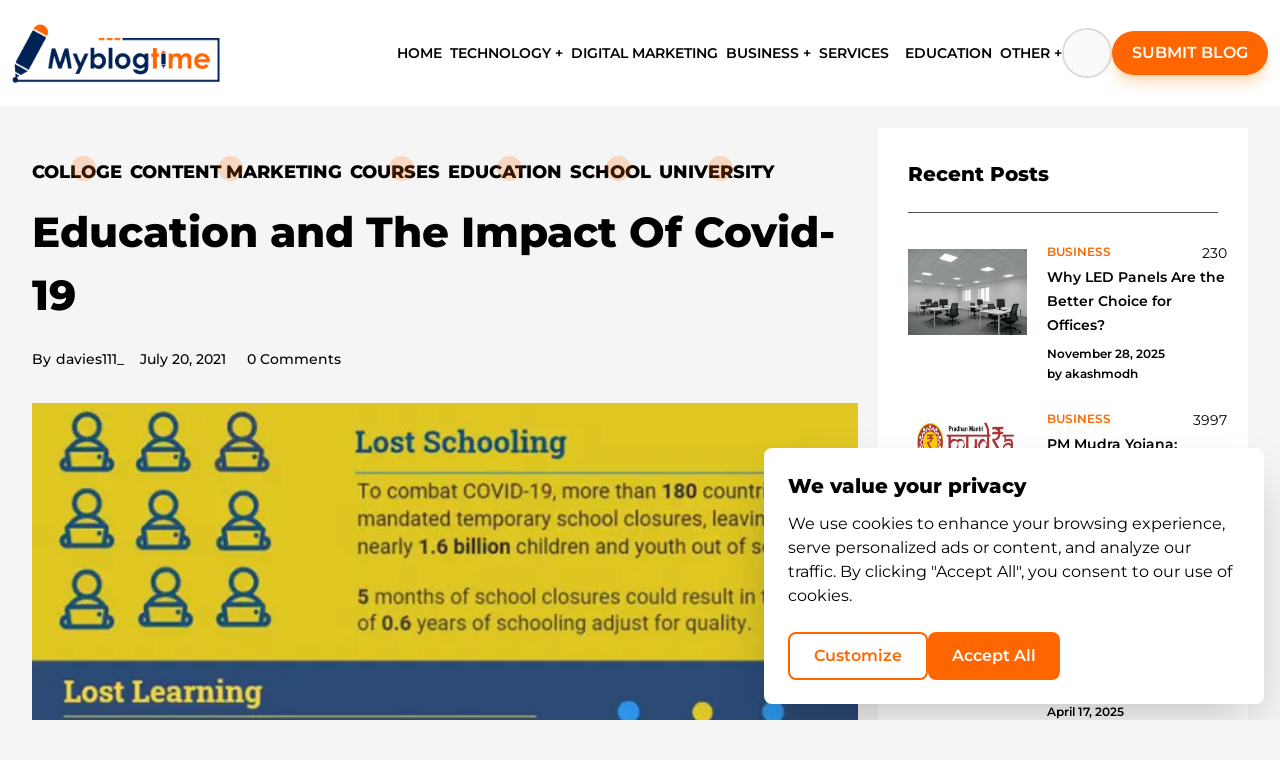

--- FILE ---
content_type: text/html; charset=utf-8
request_url: https://myblogtime.com/content-marketing/education-and-the-impact-of-covid-19/
body_size: 404780
content:
<!DOCTYPE html><html lang="en"><head><meta charSet="utf-8"/><script>(function(w,d,s,l,i){w[l]=w[l]||[];w[l].push({'gtm.start':
            new Date().getTime(),event:'gtm.js'});var f=d.getElementsByTagName(s)[0],
            j=d.createElement(s),dl=l!='dataLayer'?'&l='+l:'';j.async=true;j.src=
            'https://www.googletagmanager.com/gtm.js?id='+i+dl;f.parentNode.insertBefore(j,f);
            })(window,document,'script','dataLayer','GTM-PJ3JMLBW');</script><script async="" src="https://pagead2.googlesyndication.com/pagead/js/adsbygoogle.js?client=ca-pub-3803214015977238" crossorigin="anonymous"></script><title>Education and The Impact Of Covid-19 - My Blog Time</title><meta name="description" content="Like all other sectors of life, the outbreak of the deadly virus Covid-19 has had a great negative impact on education as well as the lives of the students. Not only the schools, universities,&amp;hellip;
"/><meta name="viewport" content="minimum-scale=1, initial-scale=1, width=device-width"/><meta name="next-head-count" content="6"/><link rel="preload" href="/_next/static/css/c229a0e6018a59f7.css" as="style"/><link rel="stylesheet" href="/_next/static/css/c229a0e6018a59f7.css" data-n-g=""/><noscript data-n-css=""></noscript><script defer="" nomodule="" src="/_next/static/chunks/polyfills-78c92fac7aa8fdd8.js"></script><script src="/_next/static/chunks/webpack-c10b7def941bb072.js" defer=""></script><script src="/_next/static/chunks/framework-f570b424fd8349c2.js" defer=""></script><script src="/_next/static/chunks/main-d01bcbdd67dcd164.js" defer=""></script><script src="/_next/static/chunks/pages/_app-6b16073d7d60dcd9.js" defer=""></script><script src="/_next/static/chunks/5675-d33fac0f8f0d807b.js" defer=""></script><script src="/_next/static/chunks/6156-908d3878109f6551.js" defer=""></script><script src="/_next/static/chunks/2216-b403dc9ac7316271.js" defer=""></script><script src="/_next/static/chunks/9941-7b596bb50ef6950b.js" defer=""></script><script src="/_next/static/chunks/7919-76bd36fe86fb864f.js" defer=""></script><script src="/_next/static/chunks/715-1bf5a76efecac65a.js" defer=""></script><script src="/_next/static/chunks/pages/%5B...postSlug%5D-28e45c9a3c4b1985.js" defer=""></script><script src="/_next/static/Do038NZyckCn_IeELFy48/_buildManifest.js" defer=""></script><script src="/_next/static/Do038NZyckCn_IeELFy48/_ssgManifest.js" defer=""></script></head><body><div id="__next"><div class="w-full flex flex-col h-full"><div class="bg-white p-0 sticky z-10 w-full top-0"><div class="bg-white p-0 sticky z-50 w-full top-0"><header><div class="container w-full 2xl:px-5 py-[15.15px] mx-auto xl:px-3 lg:px-6 md:px-4 max-lg:py-2.5 max-lg:px-[16px]"><div class="flex items-center justify-between max-sm:gap-[10px]"><span class="false mr-[22px] hidden max-lg:block"><span></span></span><div class="max-lg:block w-[20%] max-lg:flex max-lg:justify-center max-lg:w-full max-lg:items-center"><a href="/"><img src="/assets/LoginPageImages/logo_mbt.png" alt="logo" title="logo" width="210" height="65" class="h-auto !max-h-full max-lg:h-12 max-xl:w-36"/></a></div><div class="w-[100%] block max-lg:w-[40px]"><nav class="w-full flex items-center justify-end"><div class="bg-transparent relative m-0 p-0 flex items-center justify-center gap-[15px] max-2xl:gap-[12px]"><div class="relative float-left py-4 px-2 max-xl:px-1 max-lg:hidden"><a href="/"><span class="text-base font-semibold hover:text-[#ff6600] max-2xl:text-[14px] max-xl:text-[13px] text-black link-underline link-underline-orange pb-2">HOME</span></a></div><div class="relative float-left py-4 px-0 max-lg:hidden"><span class="py-[10px] inline bg-no-repeat box-border hover:bg-contain"><div><div class="group inline-block relative"><span class="link-underline link-underline-orange hover:text-[#ff6600] cursor-pointer text-black text-base font-semibold py-2.5 max-2xl:text-[14px] max-xl:text-[13px] flex items-center gap-1">TECHNOLOGY +</span><div class="absolute -left-5 top-7 pt-5"><div class="hidden group-hover:block"><div class="bg-white rounded-lg shadow-xl py-[21px] px-[17px] min-w-[280px]"></div></div></div></div></div></span></div><div class="relative float-left py-4 px-2 max-xl:px-1 max-lg:hidden"><a href="/category/digital-marketing/"><span class="text-base font-semibold hover:text-[#ff6600] max-2xl:text-[14px] max-xl:text-[13px] text-black link-underline link-underline-orange pb-2">DIGITAL MARKETING</span></a></div><div class="relative float-left py-4 px-0 max-lg:hidden"><span class="py-[10px] inline bg-no-repeat box-border hover:bg-contain"><div><div class="group inline-block relative"><span class="link-underline link-underline-orange hover:text-[#ff6600] cursor-pointer text-black text-base font-semibold py-2.5 max-2xl:text-[14px] max-xl:text-[13px] flex items-center gap-1">BUSINESS +</span><div class="absolute -left-5 top-7 pt-5"><div class="hidden group-hover:block"><div class="bg-white rounded-lg shadow-xl py-[21px] px-[17px] min-w-[280px]"></div></div></div></div></div></span></div><div class="relative float-left py-4 px-2 max-xl:px-1 max-lg:hidden"><a href="/category/services/"><span class="text-base font-semibold hover:text-[#ff6600] max-2xl:text-[14px] max-xl:text-[13px] text-black link-underline link-underline-orange pb-2">SERVICES</span></a></div><div class="relative float-left py-4 px-2 max-xl:px-1 max-lg:hidden"><a href="/category/education/"><span class="text-base font-semibold hover:text-[#ff6600] max-2xl:text-[14px] max-xl:text-[13px] text-black link-underline link-underline-orange pb-2">EDUCATION</span></a></div><div class="relative float-left py-4 px-0 max-lg:hidden"><span class="py-[10px] inline bg-no-repeat box-border hover:bg-contain"><div><div class="group inline-block relative"><span class="link-underline link-underline-orange hover:text-[#ff6600] cursor-pointer text-black text-base font-semibold py-2.5 max-2xl:text-[14px] max-xl:text-[13px] flex items-center gap-1">OTHER +</span><div class="absolute -left-5 top-7 pt-5"><div class="hidden group-hover:block"><div class="bg-white rounded-lg shadow-xl py-[21px] px-[17px] min-w-[280px]"><a class="flex items-center gap-3 px-1 py-2 hover:bg-gray-50 rounded-lg transition-colors duration-200 group/item" href="/all-category/"><div class="text-black group-hover/item:text-[#ff6600] transition-colors duration-200 w-5 h-5 flex items-center justify-center"><svg version="1.2" xmlns="http://www.w3.org/2000/svg" viewBox="0 0 400 400" width="400" height="400"><style></style><path fill="currentColor" fill-rule="evenodd" d="m24.5 0.9c-1.7 0.4-4.8 1.6-7 2.7-2.2 1-5.8 3.7-8 5.9-2.2 2.2-5.2 6.2-6.5 9l-2.5 5v129c3.8 7.7 6.8 11.8 9 14 2.2 2.2 6.2 5.2 9 6.5l5 2.5h129c9.9-5.4 13.9-8.4 15.3-10 1.3-1.7 3.6-5.3 5.1-8l2.6-5v-129c-4.1-7.8-6.4-11.4-7.7-13-1.4-1.7-5.4-4.6-8.9-6.5l-6.4-3.5c-96.9-0.3-126.4 0-128 0.4zm224 0c-1.7 0.4-4.8 1.6-7 2.7-2.2 1-5.8 3.7-8 5.9-2.2 2.2-5.2 6.2-6.5 9l-2.5 5v129c3.8 7.7 6.8 11.8 9 14 2.2 2.2 6.2 5.2 9 6.5l5 2.5h129c9.9-5.4 13.9-8.4 15.3-10 1.3-1.7 3.6-5.3 5.1-8l2.6-5v-129c-4.1-7.8-6.4-11.4-7.7-13-1.4-1.7-5.4-4.6-8.9-6.5l-6.4-3.5c-96.9-0.3-126.4 0-128 0.4zm-224 224c-1.7 0.4-5.4 2-8.4 3.7-3 1.6-6.7 4.5-8.3 6.4-1.5 1.9-3.8 5.5-5.1 8l-2.2 4.5v129c5.4 9.9 8.3 13.9 10 15.3 1.6 1.3 5.2 3.6 8 5.1l5 2.6h129c9.9-5.4 13.9-8.4 15.3-10 1.3-1.7 3.6-5.3 5.1-8l2.6-5v-129c-4.1-7.8-6.4-11.4-7.7-13-1.4-1.7-5.4-4.6-8.9-6.5l-6.4-3.5c-96.9-0.3-126.4 0-128 0.4zm271.2 0.7c-4.2 0.8-11.2 2.7-15.5 4.4-4.2 1.6-11.3 5.2-15.7 8.1-4.4 2.9-11 8.2-14.6 11.8-3.6 3.6-8.7 9.7-11.2 13.6-2.4 3.8-5.7 9.7-7.1 13-1.5 3.3-3.6 9.4-4.7 13.5-1.1 4.1-2.2 12-2.6 17.5-0.4 7-0.1 12.7 1.1 19.2 0.9 5.1 2.8 12.6 4.4 16.5 1.5 4 5 10.9 7.7 15.3 2.8 4.6 8.4 11.4 13 16 4.6 4.5 11.6 10.1 16.1 12.8 4.3 2.6 11.7 6 16.4 7.6 4.7 1.6 12.3 3.5 17 4.1 4.7 0.7 12.3 1 17 0.7 4.7-0.3 11.6-1.3 15.5-2.3 3.8-0.9 9.9-2.9 13.5-4.4 3.6-1.4 9.9-4.8 14-7.4 4.1-2.7 10.9-8.3 15-12.6 4.1-4.2 9.6-11.2 12.3-15.6 2.6-4.3 5.9-11.3 7.3-15.4 1.5-4.1 3.3-10.9 4-15 0.7-4.1 1.4-10.9 1.4-15 0-4.1-0.7-11.3-1.6-16-0.9-4.7-2.9-11.9-4.4-16-1.6-4.1-5.2-11.1-8.1-15.5-2.9-4.4-8.2-11-11.8-14.6-3.6-3.6-10.2-8.9-14.6-11.8-4.4-2.9-11.5-6.5-15.7-8.1-4.3-1.7-11.7-3.7-16.6-4.5-4.8-0.8-12.1-1.5-16.2-1.4-4.1 0-11 0.7-15.3 1.5z"></path></svg></div><span class="text-gray-800 font-medium group-hover/item:text-[#ff6600] transition-colors duration-200">All Categories</span></a></div></div></div></div></div></span></div><div class="flex items-center justify-end text-black "><div class="before:text-lg before:cursor-pointer before:font-bold"><div class="w-[50px] h-[50px] max-xl:w-[40px] max-xl:h-[40px] rounded-full border-2 border-[#DBDBDB] flex items-center justify-center"><button class="w-full h-full rounded-full flex items-center justify-center bg-gray-50 transition-colors duration-200"><span></span></button></div><div class=" hidden opacity-0"><div class="fixed top-0 left-[50%] -translate-x-[50%] bg-white overflow-hidden w-full shadow-black shadow-2xl px-10 py-6 z-20 max-w-[685px] max-lg:w-[440px] max-md:w-[340px] max-smL:w-64 max-smL:px-3 max-smL:py-2.5 max-md:px-4 max-lg:py-3 max-lg:px-6"><div class="w-full"><form class="w-full flex items-center justify-between h-[78px] max-md:h-14 max-smL:h-10"><input type="text" name="search" placeholder="Type words and hit enter" class="border-x-0 border-t-0 border-b-2 border-b-[#000] text-2xl max-md:text-base max-smL:text-sm font-normal leading-6 h-full w-[calc(100%-105px)] text-[#000] focus-visible:outline-none max-lg:w-[350px] max-md:w-[250px] max-smL:w-48" value=""/><div class="text-black flex items-center justify-center cursor-pointer hover:rotate-180 hover:origin-center  hover:duration-500"><span></span></div></form></div></div></div></div></div><div class="max-lg:hidden"><a class="bg-[#ff6600ff] px-[22px] py-[12px] max-2xl:px-[20px] max-2xl:py-[10px] shadow-lg shadow-[#f68b1e4d] rounded-[90px] font-normal block  text-[#fff] hover:shadow-none max-xl:hidden min-w-max" href="/write-for-us/"><span role="button" class="text-[16px] font-semibold">SUBMIT BLOG</span></a><a class="max-xl:block hidden py-[18px]" href="/write-for-us/"><span></span></a></div></div></nav></div></div></div></header></div></div><div class="flex-1"><div><div class="flex justify-center items-center w-full xl:px-8"><div class="container w-full"><div class="flex items-start justify-center   mt-2 max-xl:px-4 max-lg:block max-lg:w-full max-sm:px-1"><div class="w-[calc(100%-370px)] pr-5 max-lg:w-full max-lg:px-4 max-sm:px-2 "><div class="w-full pr-5 max-lg:w-full max-lg:px-4 max-sm:px-2 "><div class="mt-10"><div class="animate-pulse flex justify-start w-full items-center bg-slate-300 h-8 mb-4"></div></div><div class="mt-10"><div class="animate-pulse flex justify-start w-[50%] items-center bg-slate-300 h-4 mb-4"></div></div><div class="my-8 false"><div class="h-[500px] animate-pulse bg-slate-300"></div></div><div class="my-8 false"><div class="h-[800px] animate-pulse bg-slate-300 "><div class="pt-10"><div class="animate-pulse bg-slate-600  h-2 "></div></div><div class="pt-5"><div class="animate-pulse bg-slate-600  h-2 "></div></div><div class="pt-5"><div class="animate-pulse bg-slate-600  h-2 w-[50%]"></div></div><div class="pt-20"><div class="animate-pulse bg-slate-600  h-2 "></div></div><div class="pt-5"><div class="animate-pulse bg-slate-600  h-2 "></div></div><div class="pt-5"><div class="animate-pulse bg-slate-600  h-2 w-[50%]"></div></div><div class="pt-10"><div class="animate-pulse bg-slate-600  h-2 "></div></div><div class="pt-5"><div class="animate-pulse bg-slate-600  h-2 "></div></div><div class="pt-5"><div class="animate-pulse bg-slate-600  h-2 w-[50%]"></div></div><div class="pt-20"><div class="animate-pulse bg-slate-600  h-2 "></div></div><div class="pt-5"><div class="animate-pulse bg-slate-600  h-2 "></div></div><div class="pt-5"><div class="animate-pulse bg-slate-600  h-2 w-[50%]"></div></div><div class="pt-10"><div class="animate-pulse bg-slate-600  h-2 "></div></div><div class="pt-5"><div class="animate-pulse bg-slate-600  h-2 "></div></div><div class="pt-5"><div class="animate-pulse bg-slate-600  h-2 w-[50%]"></div></div><div class="pt-20"><div class="animate-pulse bg-slate-600  h-2 "></div></div><div class="pt-5"><div class="animate-pulse bg-slate-600  h-2 "></div></div><div class="pt-5"><div class="animate-pulse bg-slate-600  h-2 w-[50%]"></div></div></div></div></div></div><div class="w-[370px] sticky top-32 max-lg:w-full max-lg:px-4 max-sm:px-1 false"><div><div class="w-auto hidden" style="max-height:250px !important;height:250px"><div class="adsbygoogle"><ins class="adsbygoogle " style="display:block" data-ad-client="ca-pub-3803214015977238" data-ad-slot="7125106461" data-ad-layout="in-article" data-ad-layout-key="" data-ad-format="fluid" data-full-width-responsive="true"></ins></div></div><div><div><div class="mb-4"><div class="bg-[#ffffff] py-[32px] px-[30px] max-sm:px-3 max-xl:px-5 max-xl:py-6"><h5 class="mt-0 mb-7 text-xl pb-6 border-b-[1px] border-solid text-black border-[#4d4c4c] font-bold leading-7">Recent Posts</h5><div><div><div class="flex justify-start w-full items-start mb-6"><div class="mt-0 mr-[20px] mb-[2px] ml-0 max-sm:mr-2 max-xl:mr-3"><a class="w-[119px] h-[94px] inline-block pt-2 false" href="/business/why-led-panels-are-the-better-choice-for-offices/"><img src="https://backend.myblogtime.com/public/uploads/2025/11/1764329317755_LED-Lights-in-Office-Space.webp" class="object-fill w-full h-full" alt="public/uploads/2025/11/1764329317755_LED-Lights-in-Office-Space.webp" width="450" height="300"/></a></div><div style="width:inherit"><div class="flex justify-between items-center"><a class="text-xs hover:text-[#b34700] font-[600] leading-5 -mt-[2px] mb-0 relative pr-1 uppercase text-[#ff6600] truncate w-24 max-xs:w-20" href="/category/business/">business</a><div class="flex items-center text-sm font-normal leading-6 text-[#000] pl-6 ease-out duration-200 hover:text-[#000] before:w-auto  before:absolute  before:left-0 before:mr-1 max-lg:left-[28.5rem]"><span></span><span class="h-auto max-sm:text-[12px]">230</span></div></div><div class="mb-[7px] max-smL:w-[150px] max-md:w-[250px] max-lg:w-full max-xl:w-[150px] w-[180px] inline-block break-words"><a class="link-underline link-underline-black pb-0.5 text-left inline font-semibold text-[14px] text-[#000] hover:text-[#000000] max-sm:text-[12px]" href="/business/why-led-panels-are-the-better-choice-for-offices/">Why LED Panels Are the Better Choice for Offices?</a></div><div class="text-[12px] font-semibold"><div class="leading-5 mb-0 text-[#000] ease-out duration-200 "><span class="text-[12px] max-xs:text-sm">November 28, 2025</span></div> <!-- -->by<!-- --> <a class="leading-5 mb-0 text-[#000] ease-out duration-200" href="/author/akashmodh/"><span class="text-[12px] max-xs:text-sm">akashmodh</span></a></div></div></div></div><div><div class="flex justify-start w-full items-start mb-6"><div class="mt-0 mr-[20px] mb-[2px] ml-0 max-sm:mr-2 max-xl:mr-3"><a class="w-[119px] h-[94px] inline-block pt-2 false" href="/business/pm-mudra-yojana-financial-fuel-igniting-india-msme-startup-boom/"><img src="https://backend.myblogtime.com/public/uploads/2025/06/1750855971819_PM-Mudra-Yojana.webp" class="object-fill w-full h-full" alt="public/uploads/2025/06/1750855971819_PM-Mudra-Yojana.webp" width="450" height="300"/></a></div><div style="width:inherit"><div class="flex justify-between items-center"><a class="text-xs hover:text-[#b34700] font-[600] leading-5 -mt-[2px] mb-0 relative pr-1 uppercase text-[#ff6600] truncate w-24 max-xs:w-20" href="/category/business/">business</a><div class="flex items-center text-sm font-normal leading-6 text-[#000] pl-6 ease-out duration-200 hover:text-[#000] before:w-auto  before:absolute  before:left-0 before:mr-1 max-lg:left-[28.5rem]"><span></span><span class="h-auto max-sm:text-[12px]">3997</span></div></div><div class="mb-[7px] max-smL:w-[150px] max-md:w-[250px] max-lg:w-full max-xl:w-[150px] w-[180px] inline-block break-words"><a class="link-underline link-underline-black pb-0.5 text-left inline font-semibold text-[14px] text-[#000] hover:text-[#000000] max-sm:text-[12px]" href="/business/pm-mudra-yojana-financial-fuel-igniting-india-msme-startup-boom/">PM Mudra Yojana: Financial Fuel Igniting India’s MSME &amp; Startup Boom</a></div><div class="text-[12px] font-semibold"><div class="leading-5 mb-0 text-[#000] ease-out duration-200 "><span class="text-[12px] max-xs:text-sm">June 25, 2025</span></div> <!-- -->by<!-- --> <a class="leading-5 mb-0 text-[#000] ease-out duration-200" href="/author/akashmodh/"><span class="text-[12px] max-xs:text-sm">akashmodh</span></a></div></div></div></div><div><div class="flex justify-start w-full items-start mb-6"><div class="mt-0 mr-[20px] mb-[2px] ml-0 max-sm:mr-2 max-xl:mr-3"><a class="w-[119px] h-[94px] inline-block pt-2 false" href="/business/printed-patterns-in-10-10-custom-greaseproof-paper-sheets/"><img src="https://backend.myblogtime.com/public/uploads/2025/04/1744883300177_10x10-Custom-Greaseproof-Paper-(1).webp" class="object-fill w-full h-full" alt="public/uploads/2025/04/1744883300177_10x10-Custom-Greaseproof-Paper-(1).webp" width="450" height="300"/></a></div><div style="width:inherit"><div class="flex justify-between items-center"><a class="text-xs hover:text-[#b34700] font-[600] leading-5 -mt-[2px] mb-0 relative pr-1 uppercase text-[#ff6600] truncate w-24 max-xs:w-20" href="/category/business/">business</a><div class="flex items-center text-sm font-normal leading-6 text-[#000] pl-6 ease-out duration-200 hover:text-[#000] before:w-auto  before:absolute  before:left-0 before:mr-1 max-lg:left-[28.5rem]"><span></span><span class="h-auto max-sm:text-[12px]">4405</span></div></div><div class="mb-[7px] max-smL:w-[150px] max-md:w-[250px] max-lg:w-full max-xl:w-[150px] w-[180px] inline-block break-words"><a class="link-underline link-underline-black pb-0.5 text-left inline font-semibold text-[14px] text-[#000] hover:text-[#000000] max-sm:text-[12px]" href="/business/printed-patterns-in-10-10-custom-greaseproof-paper-sheets/">Printed patterns in 10×10 Custom Greaseproof Paper sheets</a></div><div class="text-[12px] font-semibold"><div class="leading-5 mb-0 text-[#000] ease-out duration-200 "><span class="text-[12px] max-xs:text-sm">April 17, 2025</span></div> <!-- -->by<!-- --> <a class="leading-5 mb-0 text-[#000] ease-out duration-200" href="/author/emmy1122/"><span class="text-[12px] max-xs:text-sm">emmy1122</span></a></div></div></div></div><div><div class="flex justify-start w-full items-start mb-6"><div class="mt-0 mr-[20px] mb-[2px] ml-0 max-sm:mr-2 max-xl:mr-3"><a class="w-[119px] h-[94px] inline-block pt-2 false" href="/technology/api-service-provider-in-india/"><img src="https://backend.myblogtime.com/public/uploads/2025/03/1742365681051_API.webp" class="object-fill w-full h-full" alt="public/uploads/2025/03/1742365681051_API.webp" width="450" height="300"/></a></div><div style="width:inherit"><div class="flex justify-between items-center"><a class="text-xs hover:text-[#b34700] font-[600] leading-5 -mt-[2px] mb-0 relative pr-1 uppercase text-[#ff6600] truncate w-24 max-xs:w-20" href="/category/technology/">technology</a><div class="flex items-center text-sm font-normal leading-6 text-[#000] pl-6 ease-out duration-200 hover:text-[#000] before:w-auto  before:absolute  before:left-0 before:mr-1 max-lg:left-[28.5rem]"><span></span><span class="h-auto max-sm:text-[12px]">5239</span></div></div><div class="mb-[7px] max-smL:w-[150px] max-md:w-[250px] max-lg:w-full max-xl:w-[150px] w-[180px] inline-block break-words"><a class="link-underline link-underline-black pb-0.5 text-left inline font-semibold text-[14px] text-[#000] hover:text-[#000000] max-sm:text-[12px]" href="/technology/api-service-provider-in-india/">Top API Service Provider in India - Elevate Your Business</a></div><div class="text-[12px] font-semibold"><div class="leading-5 mb-0 text-[#000] ease-out duration-200 "><span class="text-[12px] max-xs:text-sm">March 19, 2025</span></div> <!-- -->by<!-- --> <a class="leading-5 mb-0 text-[#000] ease-out duration-200" href="/author/ecuzensoftware/"><span class="text-[12px] max-xs:text-sm">ecuzensoftware</span></a></div></div></div></div><div><div class="flex justify-start w-full items-start mb-6"><div class="mt-0 mr-[20px] mb-[2px] ml-0 max-sm:mr-2 max-xl:mr-3"><a class="w-[119px] h-[94px] inline-block pt-2 false" href="/technology/top-5-best-android-app-development-companies-in-dubai/"><img src="https://backend.myblogtime.com/public/uploads/2025/03/1742361678306_Best-Android-App-Development-Companies-in-Dubai.webp" class="object-fill w-full h-full" alt="public/uploads/2025/03/1742361678306_Best-Android-App-Development-Companies-in-Dubai.webp" width="450" height="300"/></a></div><div style="width:inherit"><div class="flex justify-between items-center"><a class="text-xs hover:text-[#b34700] font-[600] leading-5 -mt-[2px] mb-0 relative pr-1 uppercase text-[#ff6600] truncate w-24 max-xs:w-20" href="/category/technology/">technology</a><div class="flex items-center text-sm font-normal leading-6 text-[#000] pl-6 ease-out duration-200 hover:text-[#000] before:w-auto  before:absolute  before:left-0 before:mr-1 max-lg:left-[28.5rem]"><span></span><span class="h-auto max-sm:text-[12px]">4878</span></div></div><div class="mb-[7px] max-smL:w-[150px] max-md:w-[250px] max-lg:w-full max-xl:w-[150px] w-[180px] inline-block break-words"><a class="link-underline link-underline-black pb-0.5 text-left inline font-semibold text-[14px] text-[#000] hover:text-[#000000] max-sm:text-[12px]" href="/technology/top-5-best-android-app-development-companies-in-dubai/">Top 5 Best Android App Development Companies in Dubai</a></div><div class="text-[12px] font-semibold"><div class="leading-5 mb-0 text-[#000] ease-out duration-200 "><span class="text-[12px] max-xs:text-sm">March 19, 2025</span></div> <!-- -->by<!-- --> <a class="leading-5 mb-0 text-[#000] ease-out duration-200" href="/author/solveittechnolo/"><span class="text-[12px] max-xs:text-sm">solveittechnolo</span></a></div></div></div></div></div></div></div></div></div><div><div class="bg-[#ffffff] py-8 px-7 mb-7 max-sm:px-4"><h5 class="text-2xl font-bold mb-7 text-[20px] inline-block  text-[#000] max-sm:text-xl">Subscribe to the best creative feed.</h5><div><form><div class="flex justify-start items-center w-full"><input type="text" id="email" placeholder="Enter Your Email" name="email" class="bg-[#ffffff] text-sm font-normal leading-6 h-[50px] outline-none rounded-l-full border-[2px] border-solid border-[#ebeced] p-[15px] border-r-0 text-[#000] w-full"/><button type="submit" class="disabled:bg-gray-300 disabled:cursor-not-allowed w-[65px] h-[50px] rounded-r-full bg-[#f60] border-none cursor-pointer"><span></span></button></div></form></div></div></div><div><div class="bg-[#ffffff] py-8 px-7 mb-7 max-sm:px-4"><h5 class="mb-[30px] text-black text-xl pb-6 border-b-[1px] border-solid border-[#4d4c4c] font-bold leading-5 ">Categories</h5><div><div class="max-h-64 overflow-auto flex flex-wrap  scroll-bar "><div class="my-1 mr-1 ml-0"><a class="bg-[#ff6600ff] text-[#ffffff] py-[10px] px-[15px] inline-block text-sm mb-0 font-normal leading-5 hover:bg-[#000] hover:text-[#ffffff]" href="/category/business/">Business</a></div><div class="my-1 mr-1 ml-0"><a class="bg-[#ff6600ff] text-[#ffffff] py-[10px] px-[15px] inline-block text-sm mb-0 font-normal leading-5 hover:bg-[#000] hover:text-[#ffffff]" href="/category/technology/">Technology</a></div><div class="my-1 mr-1 ml-0"><a class="bg-[#ff6600ff] text-[#ffffff] py-[10px] px-[15px] inline-block text-sm mb-0 font-normal leading-5 hover:bg-[#000] hover:text-[#ffffff]" href="/category/services/health-fitness/">Health &amp; Fitness</a></div><div class="my-1 mr-1 ml-0"><a class="bg-[#ff6600ff] text-[#ffffff] py-[10px] px-[15px] inline-block text-sm mb-0 font-normal leading-5 hover:bg-[#000] hover:text-[#ffffff]" href="/category/services/">Services</a></div><div class="my-1 mr-1 ml-0"><a class="bg-[#ff6600ff] text-[#ffffff] py-[10px] px-[15px] inline-block text-sm mb-0 font-normal leading-5 hover:bg-[#000] hover:text-[#ffffff]" href="/category/home-appliances/home-improvement/">Home Improvement</a></div><div class="my-1 mr-1 ml-0"><a class="bg-[#ff6600ff] text-[#ffffff] py-[10px] px-[15px] inline-block text-sm mb-0 font-normal leading-5 hover:bg-[#000] hover:text-[#ffffff]" href="/category/education/">Education</a></div><div class="my-1 mr-1 ml-0"><a class="bg-[#ff6600ff] text-[#ffffff] py-[10px] px-[15px] inline-block text-sm mb-0 font-normal leading-5 hover:bg-[#000] hover:text-[#ffffff]" href="/category/web-development/">Web Development</a></div><div class="my-1 mr-1 ml-0"><a class="bg-[#ff6600ff] text-[#ffffff] py-[10px] px-[15px] inline-block text-sm mb-0 font-normal leading-5 hover:bg-[#000] hover:text-[#ffffff]" href="/category/services/tour-and-tavels/">Tour and Tavels</a></div><div class="my-1 mr-1 ml-0"><a class="bg-[#ff6600ff] text-[#ffffff] py-[10px] px-[15px] inline-block text-sm mb-0 font-normal leading-5 hover:bg-[#000] hover:text-[#ffffff]" href="/category/lifestyle-and-fashion/">Lifestyle and Fashion</a></div><div class="my-1 mr-1 ml-0"><a class="bg-[#ff6600ff] text-[#ffffff] py-[10px] px-[15px] inline-block text-sm mb-0 font-normal leading-5 hover:bg-[#000] hover:text-[#ffffff]" href="/category/digital-marketing/">Digital Marketing</a></div><div class="my-1 mr-1 ml-0"><a class="bg-[#ff6600ff] text-[#ffffff] py-[10px] px-[15px] inline-block text-sm mb-0 font-normal leading-5 hover:bg-[#000] hover:text-[#ffffff]" href="/category/mobile-app-development/">Mobile App Development</a></div><div class="my-1 mr-1 ml-0"><a class="bg-[#ff6600ff] text-[#ffffff] py-[10px] px-[15px] inline-block text-sm mb-0 font-normal leading-5 hover:bg-[#000] hover:text-[#ffffff]" href="/category/others/">Others</a></div><div class="my-1 mr-1 ml-0"><a class="bg-[#ff6600ff] text-[#ffffff] py-[10px] px-[15px] inline-block text-sm mb-0 font-normal leading-5 hover:bg-[#000] hover:text-[#ffffff]" href="/category/e-commerce-site/">E-commerce site</a></div><div class="my-1 mr-1 ml-0"><a class="bg-[#ff6600ff] text-[#ffffff] py-[10px] px-[15px] inline-block text-sm mb-0 font-normal leading-5 hover:bg-[#000] hover:text-[#ffffff]" href="/category/business/manufacturing/">Manufacturing</a></div><div class="my-1 mr-1 ml-0"><a class="bg-[#ff6600ff] text-[#ffffff] py-[10px] px-[15px] inline-block text-sm mb-0 font-normal leading-5 hover:bg-[#000] hover:text-[#ffffff]" href="/category/real-estate/">Real Estate</a></div><div class="my-1 mr-1 ml-0"><a class="bg-[#ff6600ff] text-[#ffffff] py-[10px] px-[15px] inline-block text-sm mb-0 font-normal leading-5 hover:bg-[#000] hover:text-[#ffffff]" href="/category/business/company/">Company</a></div><div class="my-1 mr-1 ml-0"><a class="bg-[#ff6600ff] text-[#ffffff] py-[10px] px-[15px] inline-block text-sm mb-0 font-normal leading-5 hover:bg-[#000] hover:text-[#ffffff]" href="/category/food/">Food</a></div><div class="my-1 mr-1 ml-0"><a class="bg-[#ff6600ff] text-[#ffffff] py-[10px] px-[15px] inline-block text-sm mb-0 font-normal leading-5 hover:bg-[#000] hover:text-[#ffffff]" href="/category/entertainment/">Entertainment</a></div><div class="my-1 mr-1 ml-0"><a class="bg-[#ff6600ff] text-[#ffffff] py-[10px] px-[15px] inline-block text-sm mb-0 font-normal leading-5 hover:bg-[#000] hover:text-[#ffffff]" href="/category/services/transport-services/">Transport Services</a></div><div class="my-1 mr-1 ml-0"><a class="bg-[#ff6600ff] text-[#ffffff] py-[10px] px-[15px] inline-block text-sm mb-0 font-normal leading-5 hover:bg-[#000] hover:text-[#ffffff]" href="/category/business/shop/">Shop</a></div><div class="my-1 mr-1 ml-0"><a class="bg-[#ff6600ff] text-[#ffffff] py-[10px] px-[15px] inline-block text-sm mb-0 font-normal leading-5 hover:bg-[#000] hover:text-[#ffffff]" href="/category/home-appliances/">Home Appliances</a></div><div class="my-1 mr-1 ml-0"><a class="bg-[#ff6600ff] text-[#ffffff] py-[10px] px-[15px] inline-block text-sm mb-0 font-normal leading-5 hover:bg-[#000] hover:text-[#ffffff]" href="/category/services/beauty-products/">Beauty Products</a></div><div class="my-1 mr-1 ml-0"><a class="bg-[#ff6600ff] text-[#ffffff] py-[10px] px-[15px] inline-block text-sm mb-0 font-normal leading-5 hover:bg-[#000] hover:text-[#ffffff]" href="/category/services/online-shopping/">Online Shopping</a></div><div class="my-1 mr-1 ml-0"><a class="bg-[#ff6600ff] text-[#ffffff] py-[10px] px-[15px] inline-block text-sm mb-0 font-normal leading-5 hover:bg-[#000] hover:text-[#ffffff]" href="/category/android/">Android</a></div><div class="my-1 mr-1 ml-0"><a class="bg-[#ff6600ff] text-[#ffffff] py-[10px] px-[15px] inline-block text-sm mb-0 font-normal leading-5 hover:bg-[#000] hover:text-[#ffffff]" href="/category/education/courses/">Courses</a></div><div class="my-1 mr-1 ml-0"><a class="bg-[#ff6600ff] text-[#ffffff] py-[10px] px-[15px] inline-block text-sm mb-0 font-normal leading-5 hover:bg-[#000] hover:text-[#ffffff]" href="/category/seo-services/">SEO Services</a></div><div class="my-1 mr-1 ml-0"><a class="bg-[#ff6600ff] text-[#ffffff] py-[10px] px-[15px] inline-block text-sm mb-0 font-normal leading-5 hover:bg-[#000] hover:text-[#ffffff]" href="/category/services/small-business/">Small Business</a></div><div class="my-1 mr-1 ml-0"><a class="bg-[#ff6600ff] text-[#ffffff] py-[10px] px-[15px] inline-block text-sm mb-0 font-normal leading-5 hover:bg-[#000] hover:text-[#ffffff]" href="/category/news/">News</a></div><div class="my-1 mr-1 ml-0"><a class="bg-[#ff6600ff] text-[#ffffff] py-[10px] px-[15px] inline-block text-sm mb-0 font-normal leading-5 hover:bg-[#000] hover:text-[#ffffff]" href="/category/game/">Game</a></div><div class="my-1 mr-1 ml-0"><a class="bg-[#ff6600ff] text-[#ffffff] py-[10px] px-[15px] inline-block text-sm mb-0 font-normal leading-5 hover:bg-[#000] hover:text-[#ffffff]" href="/category/content-marketing/">Content Marketing</a></div><div class="my-1 mr-1 ml-0"><a class="bg-[#ff6600ff] text-[#ffffff] py-[10px] px-[15px] inline-block text-sm mb-0 font-normal leading-5 hover:bg-[#000] hover:text-[#ffffff]" href="/category/education/colloge/">Colloge</a></div><div class="my-1 mr-1 ml-0"><a class="bg-[#ff6600ff] text-[#ffffff] py-[10px] px-[15px] inline-block text-sm mb-0 font-normal leading-5 hover:bg-[#000] hover:text-[#ffffff]" href="/category/search-engine-optimization/">Search Engine Optimization</a></div><div class="my-1 mr-1 ml-0"><a class="bg-[#ff6600ff] text-[#ffffff] py-[10px] px-[15px] inline-block text-sm mb-0 font-normal leading-5 hover:bg-[#000] hover:text-[#ffffff]" href="/category/sports/">Sports</a></div><div class="my-1 mr-1 ml-0"><a class="bg-[#ff6600ff] text-[#ffffff] py-[10px] px-[15px] inline-block text-sm mb-0 font-normal leading-5 hover:bg-[#000] hover:text-[#ffffff]" href="/category/education/school/">School</a></div><div class="my-1 mr-1 ml-0"><a class="bg-[#ff6600ff] text-[#ffffff] py-[10px] px-[15px] inline-block text-sm mb-0 font-normal leading-5 hover:bg-[#000] hover:text-[#ffffff]" href="/category/latest/">Latest</a></div><div class="my-1 mr-1 ml-0"><a class="bg-[#ff6600ff] text-[#ffffff] py-[10px] px-[15px] inline-block text-sm mb-0 font-normal leading-5 hover:bg-[#000] hover:text-[#ffffff]" href="/category/services/electronic-gadgets/">Electronic Gadgets</a></div><div class="my-1 mr-1 ml-0"><a class="bg-[#ff6600ff] text-[#ffffff] py-[10px] px-[15px] inline-block text-sm mb-0 font-normal leading-5 hover:bg-[#000] hover:text-[#ffffff]" href="/category/education/university/">University</a></div><div class="my-1 mr-1 ml-0"><a class="bg-[#ff6600ff] text-[#ffffff] py-[10px] px-[15px] inline-block text-sm mb-0 font-normal leading-5 hover:bg-[#000] hover:text-[#ffffff]" href="/category/technology/mobile-game-development/">Mobile Game Development</a></div><div class="my-1 mr-1 ml-0"><a class="bg-[#ff6600ff] text-[#ffffff] py-[10px] px-[15px] inline-block text-sm mb-0 font-normal leading-5 hover:bg-[#000] hover:text-[#ffffff]" href="/category/security/">Security</a></div><div class="my-1 mr-1 ml-0"><a class="bg-[#ff6600ff] text-[#ffffff] py-[10px] px-[15px] inline-block text-sm mb-0 font-normal leading-5 hover:bg-[#000] hover:text-[#ffffff]" href="/category/apple/">Apple</a></div><div class="my-1 mr-1 ml-0"><a class="bg-[#ff6600ff] text-[#ffffff] py-[10px] px-[15px] inline-block text-sm mb-0 font-normal leading-5 hover:bg-[#000] hover:text-[#ffffff]" href="/category/graphic-design/">Graphic Design</a></div><div class="my-1 mr-1 ml-0"><a class="bg-[#ff6600ff] text-[#ffffff] py-[10px] px-[15px] inline-block text-sm mb-0 font-normal leading-5 hover:bg-[#000] hover:text-[#ffffff]" href="/category/software-testing/">Software Testing</a></div><div class="my-1 mr-1 ml-0"><a class="bg-[#ff6600ff] text-[#ffffff] py-[10px] px-[15px] inline-block text-sm mb-0 font-normal leading-5 hover:bg-[#000] hover:text-[#ffffff]" href="/category/services/legal-services/">Legal Services</a></div><div class="my-1 mr-1 ml-0"><a class="bg-[#ff6600ff] text-[#ffffff] py-[10px] px-[15px] inline-block text-sm mb-0 font-normal leading-5 hover:bg-[#000] hover:text-[#ffffff]" href="/category/ecommerce-services/">Ecommerce Services</a></div><div class="my-1 mr-1 ml-0"><a class="bg-[#ff6600ff] text-[#ffffff] py-[10px] px-[15px] inline-block text-sm mb-0 font-normal leading-5 hover:bg-[#000] hover:text-[#ffffff]" href="/category/innovations/">Innovations</a></div><div class="my-1 mr-1 ml-0"><a class="bg-[#ff6600ff] text-[#ffffff] py-[10px] px-[15px] inline-block text-sm mb-0 font-normal leading-5 hover:bg-[#000] hover:text-[#ffffff]" href="/category/enterprise-software/">Enterprise Software</a></div><div class="my-1 mr-1 ml-0"><a class="bg-[#ff6600ff] text-[#ffffff] py-[10px] px-[15px] inline-block text-sm mb-0 font-normal leading-5 hover:bg-[#000] hover:text-[#ffffff]" href="/category/services/gift-articles/">Gift Articles</a></div><div class="my-1 mr-1 ml-0"><a class="bg-[#ff6600ff] text-[#ffffff] py-[10px] px-[15px] inline-block text-sm mb-0 font-normal leading-5 hover:bg-[#000] hover:text-[#ffffff]" href="/category/programming-language/">Programming Language</a></div><div class="my-1 mr-1 ml-0"><a class="bg-[#ff6600ff] text-[#ffffff] py-[10px] px-[15px] inline-block text-sm mb-0 font-normal leading-5 hover:bg-[#000] hover:text-[#ffffff]" href="/category/services/entertainment-services/">Entertainment</a></div><div class="my-1 mr-1 ml-0"><a class="bg-[#ff6600ff] text-[#ffffff] py-[10px] px-[15px] inline-block text-sm mb-0 font-normal leading-5 hover:bg-[#000] hover:text-[#ffffff]" href="/category/top-stories/">Top stories</a></div></div></div></div></div><div><div class="bg-[#ffffff] py-8 px-7 max-sm:px-3 max-xl:px-5 max-xl:py-6"><h5 class="mb-[30px] text-xl pb-6 border-b-[1px] text-black border-solid border-[#4d4c4c] font-bold leading-5 ">Trending Post</h5><div><div><div class="flex justify-start w-full items-center mb-6"><div class=" mb-[2px] "><a class="w-[119px] h-[94px] inline-block false" href="/business/tips-on-finding-a-skilled-custom-corrugated-mailer-boxes-manufacturer/"><img src="https://backend.myblogtime.com/public/uploads/2020/09/1.png" class="object-fill w-full h-full" alt="public/uploads/2020/09/1.png" width="119" height="94"/></a></div><div class="ml-3"><div class="mt-[1px]  mb-1 max-lg:w-full max-xl:w-[150px] w-[180px] inline-block break-words"><a class="mt-[1px] inline text-left leading-5 font-semibold text-[14px] text-[#000] box-border hover:text-[#000000] max-xs:text-sm link-underline link-underline-black" href="/business/tips-on-finding-a-skilled-custom-corrugated-mailer-boxes-manufacturer/">Tips on Finding a Skilled Custom Corrugated Mailer Boxes Manufacturer</a></div><div><div><span class="text-sm leading-5 mb-0 font-medium text-[#ff6600] ease-out duration-200">September 14, 2020</span></div></div></div></div></div><div><div class="flex justify-start w-full items-center mb-6"><div class=" mb-[2px] "><a class="w-[119px] h-[94px] inline-block false" href="/business/5-puerto-rican-curly-hair-products-you-need/"><img src="https://backend.myblogtime.com/public/uploads/2020/09/48228__32395.jpg" class="object-fill w-full h-full" alt="public/uploads/2020/09/48228__32395.jpg" width="119" height="94"/></a></div><div class="ml-3"><div class="mt-[1px]  mb-1 max-lg:w-full max-xl:w-[150px] w-[180px] inline-block break-words"><a class="mt-[1px] inline text-left leading-5 font-semibold text-[14px] text-[#000] box-border hover:text-[#000000] max-xs:text-sm link-underline link-underline-black" href="/business/5-puerto-rican-curly-hair-products-you-need/">5 Puerto Rican Curly Hair Products You Need</a></div><div><div><span class="text-sm leading-5 mb-0 font-medium text-[#ff6600] ease-out duration-200">September 11, 2020</span></div></div></div></div></div><div><div class="flex justify-start w-full items-center mb-6"><div class=" mb-[2px] "><a class="w-[119px] h-[94px] inline-block false" href="/colloge/have-you-gone-through-all-the-universities-of-different-countries/"><img src="https://backend.myblogtime.com/public/uploads/2020/09/study-mbbs-in-russia.jpg" class="object-fill w-full h-full" alt="public/uploads/2020/09/study-mbbs-in-russia.jpg" width="119" height="94"/></a></div><div class="ml-3"><div class="mt-[1px]  mb-1 max-lg:w-full max-xl:w-[150px] w-[180px] inline-block break-words"><a class="mt-[1px] inline text-left leading-5 font-semibold text-[14px] text-[#000] box-border hover:text-[#000000] max-xs:text-sm link-underline link-underline-black" href="/colloge/have-you-gone-through-all-the-universities-of-different-countries/">Have You Gone Through All the Universities of Different Countries?</a></div><div><div><span class="text-sm leading-5 mb-0 font-medium text-[#ff6600] ease-out duration-200">September 24, 2020</span></div></div></div></div></div><div><div class="flex justify-start w-full items-center mb-6"><div class=" mb-[2px] "><a class="w-[119px] h-[94px] inline-block false" href="/technology/1337x-proxy-server-and-those-sites-through-connection/"><img src="https://backend.myblogtime.com/public/uploads/2020/09/best-torrent12.jpg" class="object-fill w-full h-full" alt="public/uploads/2020/09/best-torrent12.jpg" width="119" height="94"/></a></div><div class="ml-3"><div class="mt-[1px]  mb-1 max-lg:w-full max-xl:w-[150px] w-[180px] inline-block break-words"><a class="mt-[1px] inline text-left leading-5 font-semibold text-[14px] text-[#000] box-border hover:text-[#000000] max-xs:text-sm link-underline link-underline-black" href="/technology/1337x-proxy-server-and-those-sites-through-connection/">1337x Proxy server and Those Sites through connection</a></div><div><div><span class="text-sm leading-5 mb-0 font-medium text-[#ff6600] ease-out duration-200">September 25, 2020</span></div></div></div></div></div><div><div class="flex justify-start w-full items-center mb-6"><div class="ml-3"><div class="mt-[1px]  mb-1 max-lg:w-full max-xl:w-[150px] w-[180px] inline-block break-words"><a class="mt-[1px] inline text-left leading-5 font-semibold text-[14px] text-[#000] box-border hover:text-[#000000] max-xs:text-sm link-underline link-underline-black" href="/colloge/point-slop-formula/">Point Slop Formula</a></div><div><div><span class="text-sm leading-5 mb-0 font-medium text-[#ff6600] ease-out duration-200">April 23, 2021</span></div></div></div></div></div></div></div></div><div class="w-auto h-auto mt-3"><div class="adsbygoogle"><ins class="adsbygoogle " style="display:block" data-ad-client="ca-pub-3803214015977238" data-ad-slot="7125106461" data-ad-layout="in-article" data-ad-layout-key="" data-ad-format="fluid" data-full-width-responsive="true"></ins></div></div></div></div></div></div></div></div><noscript><iframe src="https://www.googletagmanager.com/ns.html?id=GTM-PJ3JMLBW" height="0" width="0" style="display:none;visibility:hidden"></iframe></noscript></div><div class=""><div class="mt-[30px] "><div class="pt-[34px] pb-[56.8px] px-0 bg-[#000000] flex justify-center items-center"><div class="w-full 2xl:max-w-[1500px] xl:max-w-[1280px] lg:max-w-[980px]"><div class="m-0 p-0 text-center space-x-2"><div class="inline-block w-[35px] h-[35px] bg-[#f60] text-center rounded-full my-0 mx-[2px] ease-out duration-200 overflow-hidden hover:bg-[#b34700] hover:ease-in hover:duration-500"><a class="w-full h-full flex justify-center items-center text-[#ffffff] hover:rotate-[360deg] hover:origin-center hover:duration-500" target="_blank" rel="noreferrer" href="https://facebook.com/myblogtime/"><img src="/assets/LoginPageImages/facebook.png" alt="facebook" class="w-[17px] h-[17px]" width="10" height="100"/></a></div><div class="inline-block w-[35px] h-[35px] bg-[#f60] text-center rounded-full my-0 mx-[2px] ease-out duration-200 overflow-hidden hover:bg-[#b34700] hover:ease-in hover:duration-500"><a class="w-full h-full flex justify-center items-center text-[#ffffff] hover:rotate-[360deg] hover:origin-center hover:duration-500" target="_blank" rel="noreferrer" href="https://linkedin.com/company/myblogtime/"><img src="/assets/LoginPageImages/linkedin.png" alt="linkedin" class="w-[17px] h-[17px]" width="10" height="100"/></a></div><div class="inline-block w-[35px] h-[35px] bg-[#f60] text-center rounded-full my-0 mx-[2px] ease-out duration-200 overflow-hidden hover:bg-[#b34700] hover:ease-in hover:duration-500"><a class="w-full h-full flex justify-center items-center text-[#ffffff] hover:rotate-[360deg] hover:origin-center hover:duration-500" target="_blank" rel="noreferrer" href="https://twitter.com/my_blogtime"><img src="/assets/LoginPageImages/twitter.png" alt="twitter" class="w-[17px] h-[17px]" width="10" height="100"/></a></div><div class="inline-block w-[35px] h-[35px] bg-[#f60] text-center rounded-full my-0 mx-[2px] ease-out duration-200 overflow-hidden hover:bg-[#b34700] hover:ease-in hover:duration-500"><a class="w-full h-full flex justify-center items-center text-[#ffffff] hover:rotate-[360deg] hover:origin-center hover:duration-500" target="_blank" rel="noreferrer" href="https://instagram.com/myblogtime/"><img src="/assets/LoginPageImages/instagram.png" alt="instagram" class="w-[17px] h-[17px]" width="10" height="100"/></a></div><div class="inline-block w-[35px] h-[35px] bg-[#f60] text-center rounded-full my-0 mx-[2px] ease-out duration-200 overflow-hidden hover:bg-[#b34700] hover:ease-in hover:duration-500"><a class="w-full h-full flex justify-center items-center text-[#ffffff] hover:rotate-[360deg] hover:origin-center hover:duration-500" target="_blank" rel="noreferrer" href="https://pinterest.com/myblogtime/"><img src="/assets/LoginPageImages/pinterest.png" alt="pinterest" class="w-[17px] h-[17px]" width="10" height="100"/></a></div></div><div><div class="p-0 mt-3 text-center w-full"><div class="pr-3 m-0 inline-block py-0 px-2 relative leading-6 last:after:absolute last:after:-left-1 last:after:w-[1px] last:after:h-[15px] last:after:bg-[#fff] last:after:top-[25%] "><a class="text-[#ffffff] hover:text-[#ae9678]" href="/privacy-policy/">Privacy Policy</a></div><div class="pr-3 m-0 inline-block py-0 px-2 relative leading-6 last:after:absolute last:after:-left-1 last:after:w-[1px] last:after:h-[15px] last:after:bg-[#fff] last:after:top-[25%]"><a class="text-[#ffffff] hover:text-[#ae9678]" href="/write-for-us/">Write for Us</a></div></div></div><div><p class="text-[15px] text-[#fff] pt-[15px] font-normal text-center max-md:text-[12px] px-2 ">© Copyright <!-- -->2026<!-- --> by<!-- --> <a class="text-[#ff6600ff]" href="/"> <!-- -->MyBlogTime</a> <!-- -->Powered By<!-- --> <a class="text-[#ff6600ff]" target="_blank" rel="noreferrer" href="https://shivlab.com/">Shiv Technolabs Pvt Ltd.</a></p></div></div></div><button class="hidden  text-center fixed opacity-90 z-10 text-white border-[#ff6600] bg-[#ff6600] right-6 w-12 h-12 bottom-6 hover:bg-[#b34700] hover:border-[#b34700] max-lg:w-10 max-lg:h-10"><span></span></button></div></div><div style="position:fixed;z-index:9999;top:16px;left:16px;right:16px;bottom:16px;pointer-events:none"></div></div></div><script id="__NEXT_DATA__" type="application/json">{"props":{"__N_SSP":true,"pageProps":{"userData":null,"isAuth":false,"postDetail":{"id":14049,"title":"Education and The Impact Of Covid-19","feature_image":"public/uploads/2021/07/2020-06-WB-report.png","content":"\u003cp\u003eLike all other sectors of life, the outbreak of the deadly virus Covid-19 has had a great negative impact on education as well as the lives of the students. Not only the schools, universities, and colleges got a tough time but the writing service providers like 24hwritemyessay also had to work hard as the lockdown had not left any choice for them but to write the online reports for the doctors dealing with the pandemic. This was the time when the writing services providers known as \u003ca href=\"https://www.24hwritemyessays.com/\" target=\"_blank\" rel=\"noopener noreferrer\"\u003e24hwritemyessay\u003c/a\u003e  could not find a student to offer help to.\u003c/p\u003e\n\u003cp\u003eThe pandemic has affected the whole society in a negative manner and the students are either in a state of shock after the loss of their loved ones or are just feeling the anxiety that is much natural in such tough times. The outbreak of coronavirus was so sudden that not a single affected country in the world could make the prevention strategies or make plans about how to deal with it.\u003c/p\u003e\n\u003ch4\u003e\u003cstrong\u003ePsychological and personality effect of Covid- 19\u003c/strong\u003e\u003c/h4\u003e\n\u003cp\u003eAccording to the surveys done all over the world about the impact of coronavirus on \u003ca href=\"https://hpage.us/category/education/\" target=\"_blank\" rel=\"noopener\"\u003e\u003cstrong\u003eeducation\u003c/strong\u003e\u003c/a\u003e the absence of a set routine that the students follow during the school days has made most of the students lazy and careless. They are no more interested in regular classes. It was mandatory for the media as well as social media to create awareness about the coronavirus among the masses. For this, they had to share hospital data with the masses, and with such data, they added pictures and videos of the pandemic-affected areas of the country. All these activities affected the psychological health of the students. They have lost their ability to concentrate or focus on one thing for long enough. The kids younger than 13 years of age are so scared of the pandemic that they do not take off their masks even when they are at home.\u003c/p\u003e\n\u003ch4\u003e\u003cstrong\u003ePhysical effects of Covid-19\u003c/strong\u003e\u003c/h4\u003e\n\u003cp\u003eOne more thing that has spoiled the habits of kids while staying at home and that is of using screens. The parents are forced to give their kids the screens for their virtual classes but the kids do not give u and continue using the mobile phones, tablets, or laptops even after attending the class. Too much use of screens has its toll on the eyesight of the kids. Due to the promotion of social distancing, the kids have to stay at home, and even if they are told to go to a place that is safe for them they refuse to go even after complete vaccination. To kill their boredom the students eat junk food and by constantly eating it without following any exercise routine they become over-weight.\u003c/p\u003e\n\u003cp\u003eWe should all pray earnestly for the Covid-19 to disappear as it never existed so that all of us including the school-going kids can come back to our routine lives and start our journey to the achievement of our goals with new spirits.\u003c/p\u003e\n","author":1197,"post_slug":"education-and-the-impact-of-covid-19","link":"https://myblogtime.com/content-marketing/education-and-the-impact-of-covid-19/","status":"publish","word_count":498,"views":9007,"meta_title":"Education and The Impact Of Covid-19 - My Blog Time","meta_description":"\u003cp\u003eLike all other sectors of life, the outbreak of the deadly virus Covid-19 has had a great negative impact on education as well as the lives of the students. Not only the schools, universities,\u0026hellip;\u003c/p\u003e\n","isOld":1,"createdAt":"2021-07-20T07:30:36.000Z","updatedAt":"2026-01-21T09:35:17.000Z","commentCount":0,"user":{"id":1197,"username":"davies111_","first_name":"Davies","bio":null,"profile_image":""},"categories":[{"id":174,"name":"Colloge","slug":"colloge","parent_id":172,"parent":{"id":172,"name":"Education","slug":"education"},"post_category_mappers":{"id":1868,"category_id":"174","post_id":"14049","createdAt":"2024-03-27T05:28:47.000Z","updatedAt":"2024-03-27T05:28:47.000Z"}},{"id":1457,"name":"Content Marketing","slug":"content-marketing","parent_id":null,"parent":null,"post_category_mappers":{"id":1869,"category_id":"1457","post_id":"14049","createdAt":"2024-03-27T05:28:47.000Z","updatedAt":"2024-03-27T05:28:47.000Z"}},{"id":176,"name":"Courses","slug":"courses","parent_id":172,"parent":{"id":172,"name":"Education","slug":"education"},"post_category_mappers":{"id":1870,"category_id":"176","post_id":"14049","createdAt":"2024-03-27T05:28:48.000Z","updatedAt":"2024-03-27T05:28:48.000Z"}},{"id":172,"name":"Education","slug":"education","parent_id":null,"parent":null,"post_category_mappers":{"id":1871,"category_id":"172","post_id":"14049","createdAt":"2024-03-27T05:28:48.000Z","updatedAt":"2024-03-27T05:28:48.000Z"}},{"id":173,"name":"School","slug":"school","parent_id":172,"parent":{"id":172,"name":"Education","slug":"education"},"post_category_mappers":{"id":1872,"category_id":"173","post_id":"14049","createdAt":"2024-03-27T05:28:48.000Z","updatedAt":"2024-03-27T05:28:48.000Z"}},{"id":175,"name":"University","slug":"university","parent_id":172,"parent":{"id":172,"name":"Education","slug":"education"},"post_category_mappers":{"id":1873,"category_id":"175","post_id":"14049","createdAt":"2024-03-27T05:28:48.000Z","updatedAt":"2024-03-27T05:28:48.000Z"}}],"tags":[{"id":3513,"name":"24hwritemyessays","slug":"24hwritemyessays","post_tag_mappers":{"id":3197,"tag_id":"3513","post_id":"14049","createdAt":"2024-03-27T05:28:47.000Z","updatedAt":"2024-03-27T05:28:47.000Z"}},{"id":3511,"name":"Do my essay","slug":"do-my-essay","post_tag_mappers":{"id":3198,"tag_id":"3511","post_id":"14049","createdAt":"2024-03-27T05:28:47.000Z","updatedAt":"2024-03-27T05:28:47.000Z"}},{"id":3512,"name":"Write my essay","slug":"write-my-essay","post_tag_mappers":{"id":3199,"tag_id":"3512","post_id":"14049","createdAt":"2024-03-27T05:28:47.000Z","updatedAt":"2024-03-27T05:28:47.000Z"}}]},"Posts":[{"id":1526,"title":"Tips on Finding a Skilled Custom Corrugated Mailer Boxes Manufacturer","feature_image":"public/uploads/2020/09/1.png","content":"\u003cp\u003e\u003cspan style=\"font-weight: 400;\"\u003eThe increased inclination of customers toward online shopping has made it challenging for businesses to provide a delightful and unswerving service experience. You can’t retain the shoppers if they receive scratched/damaged goods, late delivery and items different than the displayed pictures. Pay attention to detail when serving the digital buyers. Packaging for shipping carrying the orders has to be reliable and aesthetically pleasing. You need to make sure that the mailers you intend to use for delivering the retail, food and other merchandise have to be dexterously printed. \u003c/span\u003e\u003c/p\u003e\n\u003cp\u003eSo do you have a printing solutions provider by your side to get the \u003ca href=\"https://packagingrepublic.com/product/custom-printed-mailer-packaging-boxes/\" target=\"_blank\" rel=\"noopener noreferrer\"\u003ecustom mailer boxes with logo\u003c/a\u003e printed? Finding a trustworthy and competent printer can turn out to be a time taking and slightly frustrating endeavor. Start looking for e-printing companies along with the local ones around you. Don’t make a decision for entrusting the job of your packaging printing to a vendor without comparing and evaluating your options Closely analyze the techniques printing providers use to assess their expertise.\u003c/p\u003e\n\u003cp\u003e\u003cspan style=\"font-weight: 400;\"\u003eIf you want to prefer an online service provider, go through the different sections of website to get an idea about the production time, privacy policy and terms related to secure order processing and payment. \u003c/span\u003e\u003c/p\u003e\n\u003cp\u003e\u003cspan style=\"font-weight: 400;\"\u003eIn this piece, we have described some simple ways of finding an adept corrugated box manufacturer!\u003c/span\u003e\u003c/p\u003e\n\u003ch4\u003e\u003cb\u003eCheck out Stock Options and Samples \u003c/b\u003e\u003c/h4\u003e\n\u003cp\u003e\u003cspan style=\"font-weight: 400;\"\u003ePackaging for delivering products ought to be strong enough to withstand moisture, shock, heat and other tampering factors. To gauge the quality of boxes printed by a vendor, you should vet the stocks used in the printing processes. Usually corrugated material is preferred for mailers, you can ask for samples and some printers won’t even charge you for it. Once you will analyze the texture and thickness of packaging, you will know if you can sign up with a \u003c/span\u003e\u003cspan style=\"font-weight: 400;\"\u003eprinting \u003c/span\u003e\u003cspan style=\"font-weight: 400;\"\u003ecompany or not. \u003c/span\u003e\u003c/p\u003e\n\u003ch4\u003e\u003cb\u003eAsk for Finest Cardboard Mailer Boxes with Tabs \u003c/b\u003e\u003c/h4\u003e\n\u003cp\u003e\u003cspan style=\"font-weight: 400;\"\u003eThe most likable of styles for mailers is tab. You should opt for a packaging manufacturer that has the requisite skills and experience for printing the boxes with your favored layout. A client focused printer would put in effort to understand your requirements and provide packaging that aids you with secure handling and shipping of the items. Get price quote from different vendors to know the average cost of design and customizations.\u003c/span\u003e\u003c/p\u003e\n\u003ch4\u003e\u003cb\u003eChoose a Custom Box Printer that keeps its Word\u003c/b\u003e\u003c/h4\u003e\n\u003cp\u003e\u003cspan style=\"font-weight: 400;\"\u003eYou should seek the printing services from a vendor that has professional attitude and doesn’t make you wait for an annoying period. Many packaging providers make tall claims of offering timely service but fail to deliver it. You should select a custom\u003c/span\u003e\u003cb\u003e corrugated mailer boxes manufacturer\u003c/b\u003e\u003cspan style=\"font-weight: 400;\"\u003e that has a track record of offering gratifying experiences to \u003c/span\u003e\u003ca href=\"https://myblogtime.com/a-guide-to-selecting-the-best-uniform-options-for-your-restaurant-and-waitstaff-business/\" target=\"_blank\" rel=\"noopener noreferrer\"\u003e\u003cspan style=\"font-weight: 400;\"\u003ebusinesses\u003c/span\u003e\u003c/a\u003e\u003cspan style=\"font-weight: 400;\"\u003e. Talking to the team of printer would give you a hunch about its approach to serve and accommodate the clients. \u003c/span\u003e\u003c/p\u003e\n\u003cp\u003e\u003cb\u003ePackaging Republic \u003c/b\u003e\u003cspan style=\"font-weight: 400;\"\u003ehas earned goodwill with retail and other businesses by providing them personalized printing solutions. You can get affordable box design and customization services according to your timeline. \u003c/span\u003e\u003c/p\u003e\n\u003cp\u003e\u003cspan style=\"font-weight: 400;\"\u003eTalk out your concerns about reprints, bleeds and other issues with the printer prior to ordering the packaging in bulk. Give priority to the printing expert that tries to build rapport with you.\u003c/span\u003e\u003c/p\u003e\n","author":39,"post_slug":"tips-on-finding-a-skilled-custom-corrugated-mailer-boxes-manufacturer","link":"https://myblogtime.com/business/tips-on-finding-a-skilled-custom-corrugated-mailer-boxes-manufacturer/","status":"publish","word_count":538,"views":14682,"meta_title":"Tips on Finding a Skilled Custom Corrugated Mailer Boxes Manufacturer - My Blog Time","meta_description":"\u003cp\u003eThe increased inclination of customers toward online shopping has made it challenging for businesses to provide a delightful and unswerving service experience. You can’t retain the shoppers if they receive scratched/damaged goods, late delivery\u0026hellip;\u003c/p\u003e\n","isOld":1,"createdAt":"2020-09-14T06:13:09.000Z","updatedAt":"2026-01-21T11:30:19.000Z","commentCount":0,"categories":"business","category_parent_id":null,"user":{"id":39,"username":"PeterThomas","role":"contributor"}},{"id":1515,"title":"5 Puerto Rican Curly Hair Products You Need","feature_image":"public/uploads/2020/09/48228__32395.jpg","content":"\u003cp style=\"text-align: justify;\"\u003eDifferent hair types require different hair products. For instance, the products that work for those with curly hair may not work for those with naturally straight hair.\u003c/p\u003e\n\u003cp style=\"text-align: justify;\"\u003eNo matter what your hair type is like, there’s no better place to find those products than at La Española Beauty Supply.\u003c/p\u003e\n\u003cp style=\"text-align: justify;\"\u003eCustomers have the opportunity to shop at one of their many physical store locations in Puerto Rico, but for customers who aren’t local to their store, they can have just as great of an experience online.\u003c/p\u003e\n\u003cp style=\"text-align: justify;\"\u003eThose who have curly hair are in luck as they can expect to find professional hair products that can maintain the strength of their hair and curl pattern. If you’re looking for \u003ca href=\"https://laespanolabeautysupply.com/cabello/tratamiento/rizos/\" target=\"_blank\" rel=\"noopener noreferrer\"\u003ePuerto Rican curly hair products\u003c/a\u003e for yourself or your clients, you are guaranteed to find something that will work for you.\u003c/p\u003e\n\u003cp style=\"text-align: justify;\"\u003eWhen you shop for Puerto Rican curly hair products at La Española Beauty Supply, you’ll notice that there are plenty of different products to choose from. Below are a few recommendations for products that are popular amongst their customers.\u003c/p\u003e\n\u003cp style=\"text-align: justify;\"\u003e\u003cstrong\u003eBiolage Cleansing Conditioner for Curly Hair 33 Oz.\u003c/strong\u003e\u003c/p\u003e\n\u003cp style=\"text-align: justify;\"\u003eIf you are looking for a product that cleanses and conditions your curly hair without stripping it of its natural oils, the Matrix Biolage Cleansing Conditioner for Curly Hair is a great choice.\u003c/p\u003e\n\u003cp style=\"text-align: justify;\"\u003eIt has a very subtle lather, with ingredients that will preserve the structure of your natural curl pattern. With this product, you can always expect quality results as it is easy-to-use, while also including some natural ingredients.\u003c/p\u003e\n\u003cp style=\"text-align: justify;\"\u003e\u003cstrong\u003eCurly to Straight Flat Iron Silkener 6 Oz.\u003c/strong\u003e\u003cbr /\u003e\nIf you have curly hair and are looking for some more style versatility without having to jeopardize your hair’s health, this flat iron silkener will do the trick.\u003c/p\u003e\n\u003cp style=\"text-align: justify;\"\u003eThe product is rich in moisture allowing you to style hair that is naturally curly, wavy, or frizzy. It will protect your hair from any damage as you style it and will give you versatility in terms of how you want the final product to look. For instance, if you have curly hair, this product will make the transition to silky, straight hair a lot easier as you flat iron it.\u003c/p\u003e\n\u003cp style=\"text-align: justify;\"\u003e\u003cstrong\u003eArgan Oil Curl Cream 16 Oz.\u003c/strong\u003e\u003cbr /\u003e\nIf your curly hair is in need of some extra restoration, the argan oil curl cream found online at La Española Beauty Supply can help.\u003c/p\u003e\n\u003cp style=\"text-align: justify;\"\u003eThe product acts as a leave-in conditioning cream and will enhance your curly hair by adding more texture, volume, and shine without leaving a sticky residue.\u003c/p\u003e\n\u003cp style=\"text-align: justify;\"\u003e\u003cstrong\u003eKashmir Keratin 100% Natural Curl Ease\u003c/strong\u003e\u003cbr /\u003e\nWhat makes this product from Kashmir unique is that it incorporates the natural combination of polysaccharides, which come from linseed and chia seeds. The formula will make maintaining your curls a lot easier by retaining them for up to 12 hours.\u003c/p\u003e\n\u003cp style=\"text-align: justify;\"\u003e\u003cstrong\u003eTwist Me Curl Styling Pudding 9 Oz.\u003c/strong\u003e\u003cbr /\u003e\nThis curling product makes a popular pick from La Española Beauty Supply due to its natural ingredients formulated with shea and coconut oils. You can expect the formula to penetrate deep into your curls without having to worry about having a sticky or crunchy residue in your end result.\u003c/p\u003e\n\u003cp style=\"text-align: justify;\"\u003eWhile the products above are just a few of many Puerto Rican curly hair products you can find at La Española Beauty Supply, there are plenty of others that are guaranteed to do the trick. Even if your hair isn’t curly, you can still find something that will work for you.\u003c/p\u003e\n\u003cp style=\"text-align: justify;\"\u003eIf you have any questions about any of their curly hair products, their team is always available to provide you with more information. You can give them a call today at 787-884-2363.\u003c/p\u003e\n\u003cp style=\"text-align: justify;\"\u003eFor more information about \u003cstrong\u003eBeauty supply puerto rico\u003c/strong\u003e and \u003cstrong\u003eBuy Nail Products\u003c/strong\u003e Please visit : Laespanolabeautysupply.\u003c/p\u003e\n","author":37,"post_slug":"5-puerto-rican-curly-hair-products-you-need","link":"https://myblogtime.com/business/5-puerto-rican-curly-hair-products-you-need/","status":"publish","word_count":621,"views":13888,"meta_title":"5 Puerto Rican Curly Hair Products You Need - My Blog Time","meta_description":"\u003cp\u003eDifferent hair types require different hair products. For instance, the products that work for those with curly hair may not work for those with naturally straight hair. No matter what your hair type is\u0026hellip;\u003c/p\u003e\n","isOld":1,"createdAt":"2020-09-11T06:03:41.000Z","updatedAt":"2026-01-21T15:42:31.000Z","commentCount":0,"categories":"business","category_parent_id":null,"user":{"id":37,"username":"laespanolabeautysupply","role":"subscriber"}},{"id":2135,"title":"Have You Gone Through All the Universities of Different Countries?","feature_image":"public/uploads/2020/09/study-mbbs-in-russia.jpg","content":"\u003cp style=\"text-align: justify;\"\u003eThen, you must have found that studying MBBS in Russia is a good choice. In other words, if you decide to \u003ca href=\"https://www.jagvimal.com/study-mbbs-in-russia.html\" target=\"_blank\" rel=\"noopener noreferrer\"\u003e\u003cstrong\u003estudy MBBS in Russia\u003c/strong\u003e\u003c/a\u003e, it will be a wise decision! Russia is a recognized world leader in training mathematicians, chemists, geologists, physicists, physicians, programmers, engineers, and other natural science experts. In Russia, you can acquire basic and in-depth knowledge of all subjects, and the country is also known for its strong academic schools in mathematics, physics, and natural sciences. For international students, Russia has always been a popular destination for studying MBBS. According to the World Health Organization (WHO) “World Medical School Directory” (WMSD), Russia claims to occupy nearly 30 positions in the top 100 medical schools. If you have not chosen ‘Russia’ as your MBBS research choice and you are still confused about it and want to know what is special about MBBS research in Russia? Some of the Benefits of MBBS from Russian Universities are Given Below –\u003c/p\u003e\n\u003cp style=\"text-align: justify;\"\u003e\u003cstrong\u003eNo Donation or Capitation Fee\u003c/strong\u003e\u003c/p\u003e\n\u003cp style=\"text-align: justify;\"\u003eIn addition to the annual fee, Indian private institutions also have a large number of donations or head fees. This is not the case with MBBS academies in Russia, because most MBBS academies in Russia have no donations or head fees.\u003c/p\u003e\n\u003cp style=\"text-align: justify;\"\u003e\u003cstrong\u003eLow Tuition Fees \u0026 Affordable Living Cost\u003c/strong\u003e\u003c/p\u003e\n\u003cp style=\"text-align: justify;\"\u003eCompared with private universities in India, the tuition fees of Russian medical schools are very low. It ranges from 450000 rupees to rupees 800000 per year. The cost of living in Russia is also affordable. Their prices range from the US $ 200 to the US $ 300 per month and between 14000 to 21000 rupees per month. You can also earn between 100 and 200 US dollars per month, which is 7000 rupees to 14000 rupees, but it obviously depends on your lifestyle.\u003c/p\u003e\n\u003cp style=\"text-align: justify;\"\u003e\u003cstrong\u003eNo Entrance Test for Admission\u003c/strong\u003e\u003c/p\u003e\n\u003cp style=\"text-align: justify;\"\u003eTo ensure the enrolment rate of Russian medical schools such as \u003ca href=\"https://www.jagvimal.com/university/kazan-federal-university\" target=\"_blank\" rel=\"noopener noreferrer\"\u003e\u003cstrong\u003eMBBS in Kazan Federal University\u003c/strong\u003e\u003c/a\u003e no entrance exams required. On the contrary, you are admitted to the Russian medical school strictly according to your performance in the 12\u003csup\u003eth\u003c/sup\u003e level standard and the principle of first-come, first-served. If your proportion in the 12\u003csup\u003eth\u003c/sup\u003e criterion exceeds 60%, then you will be given priority.\u003c/p\u003e\n\u003cp style=\"text-align: justify;\"\u003e\u003cstrong\u003eMCI Coaching\u003c/strong\u003e\u003c/p\u003e\n\u003cp style=\"text-align: justify;\"\u003eAnother benefit of studying MBBS in Russia is that you can be trained on the MCI screening test so that you can practice in India without paying any additional fees.\u003c/p\u003e\n\u003cp style=\"text-align: justify;\"\u003e\u003cstrong\u003eHostel Facility\u003c/strong\u003e\u003c/p\u003e\n\u003cp style=\"text-align: justify;\"\u003eThe youth hostel of the Russian Medical University offers all modern and basic facilities. It provides students with furniture, hot water supply, Wi-Fi facilities, and other facilities. In the winter, the dormitory will be centrally heated, so you will not encounter any problems.\u003c/p\u003e\n\u003cp style=\"text-align: justify;\"\u003e\u003cstrong\u003eInternational Exposure\u003c/strong\u003e\u003c/p\u003e\n\u003cp style=\"text-align: justify;\"\u003eWhen studying abroad, you will meet classmates from different countries, races, and backgrounds. Therefore, you will gain international visibility, which will help you settle in a new country. Due to its large population, Russia provides an opportunity for medical students like you to have access to a large number of patients.\u003c/p\u003e\n\u003cp style=\"text-align: justify;\"\u003e\u003cstrong\u003eWorld Class Infrastructure\u003c/strong\u003e\u003c/p\u003e\n\u003cp style=\"text-align: justify;\"\u003eMBBS University in Russia has modern equipment in hospitals and world-class infrastructure. Since most medical universities in Russia are of high standards and are recognized by WHO, MCI, European Council, and UNESCO, the MBBS research in Russia will be very fruitful.\u003c/p\u003e\n\u003cp style=\"text-align: justify;\"\u003e\u003cstrong\u003eOpportunity to Learn Russian\u003c/strong\u003e\u003c/p\u003e\n\u003cp style=\"text-align: justify;\"\u003eAbout 260 million people in the world speak Russian regularly, and 10.5 million foreigners learn Russian. Therefore, you also have the opportunity to learn Russian. To this end, Russian universities offer different Russian language courses, including summer schools, courses, and distance learning. International students can use Russian to study a one-year course, while students studying in state-sponsored places can get the course for free.\u003c/p\u003e\n\u003cp style=\"text-align: justify;\"\u003e\u003cstrong\u003eComfortable \u0026 Well-Equipped Dormitories and Campuses\u003c/strong\u003e\u003c/p\u003e\n\u003cp style=\"text-align: justify;\"\u003eIn terms of learning facilities, Russian universities are comparable to many Western universities. Russian universities provide students with facilities such as advanced laboratory equipment, learning facilities, and science centers. Most MBBS universities offer you relatively low accommodation costs in your own dormitory.\u003c/p\u003e\n","author":120,"post_slug":"have-you-gone-through-all-the-universities-of-different-countries","link":"https://myblogtime.com/education/have-you-gone-through-all-the-universities-of-different-countries/","status":"publish","word_count":655,"views":13430,"meta_title":"Have You Gone Through All the Universities of Different Countries? - My Blog Time","meta_description":"\u003cp\u003eThen, you must have found that studying MBBS in Russia is a good choice. In other words, if you decide to study MBBS in Russia, it will be a wise decision! Russia is a\u0026hellip;\u003c/p\u003e\n","isOld":1,"createdAt":"2020-09-24T08:58:14.000Z","updatedAt":"2026-01-21T03:36:45.000Z","commentCount":0,"categories":"colloge","category_parent_id":172,"user":{"id":120,"username":"sujatakmr50","role":"contributor"}},{"id":2168,"title":"1337x Proxy server and Those Sites through connection","feature_image":"public/uploads/2020/09/best-torrent12.jpg","content":"\u003cp\u003eFlawless and exceptionally speedy support. An enormous update from my ATT previous service which has been 60 to get 50mbps. Would tremendously urge anybody included. However, once allowing your visitors into third-party, it’s very best to  1337x  employ something which isn’t highlighting its firm on functioning adverts-and depriving your security. It’s a little expenditure to ensure that your own online protection. Gribetz knows of this his tiny group of engineers would be method outmatched from the kind of Google and Apple.\u003c/p\u003e\n\u003cp\u003eHowever, you will find still individuals who would like to earn utilization of torrents, since they continue being the utmost efficient means to manage big downloads. It is commonly temporary however also for some time was said inside the copyright certification, that material is owned by the person who employed this. Frontier Communications follows ideal protection procedures throughout the set upward, like the effect of the nicely-being of the prospects along with workers’ functions.\u003c/p\u003e\n\u003cp\u003eHe has long past accomplished his scientific studies at the University of California then he unites the stage of Ivacy VPN along with his obligation to fairly share applicable advice of the finest VPN to get \u003cstrong\u003e\u003ca href=\"https://brynfest.com/1337x\" target=\"_blank\" rel=\"noopener noreferrer\"\u003e13377x.to movie library\u003c/a\u003e\u003c/strong\u003e torrenting along with P2P document sharing with its clientele. Its automatic kill switch keeps you from exposing your individuality, even should you chance to lose your VPN relationship. Maintaining exactly what you’re doing concealed using a VPN could be your smart system to maintain by using a torrent if you’re inside of the States. That will be the reason we are all devoted to bringing the speediest fiber into Minneapolis as quickly since we all shall.\u003c/p\u003e\n\u003ch5\u003e\u003cstrong\u003eKnowing about 1337x the interface \u003c/strong\u003e\u003c/h5\u003e\n\u003cp\u003eThe interface can be transferred by drag-and-dropping, also in case of you MOVE ONE TO THE EDGE OF THE display, then it’s going to perfectly in shape about 1 / 2 it (like the off-ice instruments ). Glass windows customers obtain yourself a specific operate: websites could be immobilized into the taskbar by merely tapping on the URL. Combine more units and customers within the actual period plus the path of various trades earlier. Run several cloud-based largely programs, employers, and also copy.\u003c/p\u003e\n\u003cp\u003eAnd of course advanced features such as automatic copy and also a cybersecurity method to assist protect all of your linked apparatus. All these are 100% functioning 1337x proxy websites for 20-19 who may explain just how to get it. Deluge appears to become working fine on Mac-OS Catalina, yet you can find several specialized restrictions in regards to the entrance rights to your program in the present time. Need to ship huge record data whilst running out of home and also navigate social networking at an identical moment?\u003c/p\u003e\n\u003ch5\u003eCustomize your content\u003c/h5\u003e\n\u003cp\u003eYou’re going to become very speedy velocity AND CONTENT MATERIAL COULD BE download in less time. Throughout an identical period framework, streaming providers such as Netflix, Hulu, along with Amazon primary dominated industry with all low-price downloads. Our strategies are somewhat monthly offering you an increase of control more than your expert services. Pick from customizable ideas and moderately expensive deals on swift Online rates, Television, and home phone organizations from Frontier.\u003c/p\u003e\n\u003cp\u003eDaily life strikes rapid. Frontier Internet does, also. Perhaps you have spoken on how rapid that our fiber is? Fiber tends to make every one of the matters every tiny idea. It truly is exactly what our business was established on over twenty-five years previously. Combine your entire apparatus at the same time together with the cluttered cables and also do some of exactly what you love. Our add-in and gain rates are developed for whatever you need and also like to do online. With rates as much as 1G based around the spot you live, performing exactly what you like online has never been less difficult.\u003c/p\u003e\n\u003cp\u003eIPVanish rates are all good, which means you can reveal P2P fast and enjoy the downloads instantaneously. Fiddler throughout the spot gives you the ability to save lots of recorded traffic, include opinions, and discuss along with your coworkers – with outside shifting context. Click Insert to \u003ca href=\"https://www.mozilla.org/en-US/firefox/\" target=\"_blank\" rel=\"noopener noreferrer\"\u003eFirefox\u003c/a\u003e. TestMy’s graphing method along with consumer-side code are all HTML5 compliant thus i-pad users as well as distinct gadgets may know-how TMN as they are onto a computer. You’re going to have the capacity to simply take the following step from appearing in incognito style.\u003c/p\u003e\n\u003cp\u003eLots of users are somewhat scared of using torrents on account of this high number of individuals who’ve been captured downloading prohibited material stuff and also confront some form of valid result. REMINDER: To get an entire step-by-step torrents tutorial I very propose accessing our free of charge Torrents supercharge manual! As discussed preceding cost-free VPN anonymous and providers’ torrenting or even torrenting protected don’t go well with each other. Fifty for its speediest internet I Have ever utilized (accurate 200 Mbps) with complementary set upward and applications along with no arrangement. Fifty for its speediest internet I Have actually… due to the fact ancient expansion in 1337x  1996 this speed test never demanded something a lot more than a Web linked online web browser. In the event, you guess that a link challenge utilizes the “Servers” probability to try contrary to different locations.\u003c/p\u003e\n\u003cp\u003efor tech, sites click \u003ca href=\"https://myblogtime.com/why-mean-is-the-best-technology-stack-for-web-development-today/\" target=\"_blank\" rel=\"noopener noreferrer\"\u003ehere \u003c/a\u003e\u003c/p\u003e\n\u003cp\u003eIPVANISH is just another hottest VPN for unblocking 1337x primarily based on many capabilities very similar to ease-of-use and speedier rates which you’re ensured of whether deploying it. USI has made available wireless online service into the metropolis of Minneapolis as 2008, rendering it regarded among those very first huge metropolitan areas to go wireless. Supplying Frontier online sites is only 1 facet of the devotion for you personally.\u003c/p\u003e\n\u003cp\u003eAn innovative companion using an innovative metropolis, USI is devoted to giving connectivity and convenience into those individuals who are living, play, and works this gorgeous metropolis. Utilize outside boundaries. Stay with no strings. Frontier TV Program demands a recent mobile operating technique. Could be used on almost any operating system with Android along with ChromeOS.\u003c/p\u003e\n\u003cp\u003e \u003c/p\u003e\n","author":94,"post_slug":"1337x-proxy-server-and-those-sites-through-connection","link":"https://myblogtime.com/technology/1337x-proxy-server-and-those-sites-through-connection/","status":"publish","word_count":997,"views":10755,"meta_title":"1337x Proxy server and Those Sites through connection - My Blog Time","meta_description":"\u003cp\u003eFlawless and exceptionally speedy support. An enormous update from my ATT previous service which has been 60 to get 50mbps. Would tremendously urge anybody included. However, once allowing your visitors into third-party, it\u0026#8217;s very\u0026hellip;\u003c/p\u003e\n","isOld":1,"createdAt":"2020-09-25T07:24:57.000Z","updatedAt":"2026-01-21T14:48:19.000Z","commentCount":0,"categories":"technology","category_parent_id":null,"user":{"id":94,"username":"brynfest","role":"contributor"}},{"id":10633,"title":"Point Slop Formula","feature_image":"","content":"\u003ch3\u003e\u003cb\u003eAs the name suggests, the point-slope form for the condition of a line relies upon two things –\u003c/b\u003e\u003cspan style=\"font-weight: 400;\"\u003e \u003c/span\u003e\u003c/h3\u003e\n\u003cul\u003e\n\u003cli style=\"font-weight: 400;\"\u003e\u003cspan style=\"font-weight: 400;\"\u003eThe incline, \u003c/span\u003e\u003c/li\u003e\n\u003cli style=\"font-weight: 400;\"\u003e\u003cspan style=\"font-weight: 400;\"\u003eA given point on the line.\u003c/span\u003e\u003c/li\u003e\n\u003c/ul\u003e\n\u003cp\u003e\u003cspan style=\"font-weight: 400;\"\u003eWhen we know these two things, we can compose the condition of the line. In numerical terms, the point-incline type of the condition of the line,\u003c/span\u003e\u003c/p\u003e\n\u003cp\u003e\u003cspan style=\"font-weight: 400;\"\u003ewhich goes through the given point (x1, y1) with a slope of m, is –\u003c/span\u003e\u003c/p\u003e\n\u003ctable\u003e\n\u003ctbody\u003e\n\u003ctr\u003e\n\u003ctd\u003e\u003cspan style=\"font-weight: 400;\"\u003ey – y1 = m(x – x1)\u003c/span\u003e\u003c/td\u003e\n\u003c/tr\u003e\n\u003c/tbody\u003e\n\u003c/table\u003e\n\u003cp\u003e \u003c/p\u003e\n\u003cp\u003e\u003cspan style=\"font-weight: 400;\"\u003e (The 1 after the x and y is really an addendum that permits us to recognize x1 from x and y1 from y.) \u003c/span\u003e\u003c/p\u003e\n\u003cp\u003eMath is the key to unlocking our potential toward understanding the world around us, try the \u003ca href=\"https://calculator-app.com/slope-calculator\"\u003eslope\u003c/a\u003e \u003ca href=\"https://calculator-app.com/slope-calculator\" target=\"_blank\" rel=\"noopener noreferrer\"\u003eintercept\u003c/a\u003e\u003ca href=\"https://calculator-app.com/slope-calculator\"\u003e calculator\u003c/a\u003e to make your calculation easy.\u003c/p\u003e\n\u003ch2\u003e\u003cb\u003eHow is this structure utilized?\u003c/b\u003e\u003c/h2\u003e\n\u003cp\u003e\u003cb\u003eFor instance,\u003c/b\u003e\u003c/p\u003e\n\u003cp\u003e\u003cspan style=\"font-weight: 400;\"\u003eSuppose, we have a line that has a slope of 4 and goes through the point (1, 2). We can undoubtedly diagram this line by finding the point (1, 2) and afterward utilize the incline of 4 to go 4 units up and afterward 1 unit to one side. To compose the condition of the line, we utilize a smart little gadget. \u003c/span\u003e\u003c/p\u003e\n\u003cp\u003e\u003cspan style=\"font-weight: 400;\"\u003eWe present the factors x and y as a point (x,y). In the point-incline structure y – y1 = m(x – x1), we have (1, 2) as the point (x1, y1). We at that point compose y – 2 = 4(x – 1). By utilizing the distributive property on the correct hand side of the condition, we can compose y – 2 = 4x – 4. \u003c/span\u003e\u003c/p\u003e\n\u003cp\u003e\u003cspan style=\"font-weight: 400;\"\u003eBy bringing the – 2 over to the correct side, we can compose y = 4x – 1. On the off chance that you have not previously remembered it, this last condition is in incline capture structure. \u003c/span\u003e\u003c/p\u003e\n\u003ch5\u003e\u003cb\u003eHow this type of condition of a line is utilized in a real-world application?\u003c/b\u003e\u003c/h5\u003e\n\u003cp\u003e\u003cspan style=\"font-weight: 400;\"\u003eFor example, the data of which was taken from an article that showed up in a newspaper. Incidentally, temperature influences running rate. Truth be told, the best temperature for running is under 60 degrees Fahrenheit. In the event that an individual ran ideally at 17.6 feet each second, the person in question would moderate by about 0.6 feet each second for each 7-degree expansion in temperature over 60 degrees. We can utilize this data to compose the straight model for the present circumstance and afterward figure, let us say, the ideal running speed at 80 degrees. \u003c/span\u003e\u003c/p\u003e\n\u003cp\u003e\u003cspan style=\"font-weight: 400;\"\u003eAllow T to address the temperature in degrees Fahrenheit. Allow P to address the ideal speed in feet each second. From the data in the article, we realize that the ideal running speed at 60 degrees is 17.6 feet each second. Hence one point is (60, 17.6).\u003c/span\u003e\u003c/p\u003e\n\u003ch5\u003e\u003cb\u003eHow about we use the other data to decide the slope of the line for this model,\u003c/b\u003e\u003c/h5\u003e\n\u003cp\u003e\u003cspan style=\"font-weight: 400;\"\u003eThe slope m is equivalent to the adjustment of speed over the adjustment of temperature, or m = change in P/change in T. We are informed that the speed eases back by 0.6 feet each second for each expansion in 7 degrees over 60. A diminishing is addressed by a negative. Utilizing this data we can ascertain the incline at – 0.6/7. \u003c/span\u003e\u003c/p\u003e\n\u003cp\u003e\u003cspan style=\"font-weight: 400;\"\u003eSince we have a point and the incline, we can compose the model which addresses the present circumstance. We have P – P1 = m(T – T1) .Utilizing the distributive property we can place this condition into an incline capture structure. We get P =(write your answer)To track down the ideal speed at 80 degrees, we need just substitute 80 for T in the offered model to get an answer. \u003c/span\u003e\u003c/p\u003e\n\u003cp\u003e\u003cspan style=\"font-weight: 400;\"\u003eCircumstances like these show that math is truly used to tackle issues that happen on the planet. Regardless of whether we are discussing ideal running speed or maximal benefits, math is the way to opening our potential toward understanding our general surroundings.\u003c/span\u003e\u003c/p\u003e\n\u003ch5\u003e\u003cb\u003eLinear Equations and Substitution Methods\u003c/b\u003e\u003c/h5\u003e\n\u003cp\u003e \u003c/p\u003e\n\u003cp\u003e\u003cspan style=\"font-weight: 400;\"\u003eAs we are rapidly gaining from my arrangement of articles on lines and their applications, the force of these numerical items ought not to be underestimated due to their straightforwardness. Lines and all the more explicitly, direct frameworks, discover significant applications in the fields of media communications, signal preparing, and programmed control, the last field of which manages such fascinating things as the programming, direction, and control of ballistic rockets. In the primary article in this arrangement, we inspected how to settle a straight framework by the technique for replacement. Here we will take a gander at some essential issues which utilize such straight frameworks. \u003c/span\u003e\u003c/p\u003e\n\u003cp\u003e\u003cspan style=\"font-weight: 400;\"\u003eDirect frameworks give us a slick method of tackling this issue. To see the value in the force of direct frameworks and the strategy for replacement, which we will use to tackle this issue, \u003c/span\u003e\u003c/p\u003e\n\u003cp\u003e\u003cspan style=\"font-weight: 400;\"\u003eattempt to risk a theory regarding how you would sort this out. You will rapidly see that there is no advantageous method to get the number of grown-ups and the number of youngsters that were conceded. However, by making some straight models as a framework, we can rapidly show up at the response to this issue. \u003c/span\u003e\u003c/p\u003e\n\u003cp\u003e\u003cspan style=\"font-weight: 400;\"\u003eAllow us to begin with a verbal model and afterward make an interpretation of this into arithmetic. This is an advantageous and accommodating system that will permit us to take care of the issue all the more promptly. We have from the data that the quantity of grown-ups in addition to the number of kids is equivalent to 321. We likewise have that the quantity of grown-ups times the cost of a grown-up confirmation in addition to the quantity of youngsters times the cost of a kid’s affirmation is equivalent to the aggregate sum gathered. \u003c/span\u003e\u003c/p\u003e\n\u003cp\u003e\u003cb\u003eFor instance, \u003c/b\u003e\u003cspan style=\"font-weight: 400;\"\u003ewe let x address the number of grown-ups and y address the number of kids, we can make an interpretation of the verbal model into a direct arrangement of conditions. Since the cost for grown-ups is $A and the cost for youngsters $B and the absolute number of individuals going to some number, \u003c/span\u003e\u003c/p\u003e\n\u003cp\u003e\u003cspan style=\"font-weight: 400;\"\u003ewe have x + y = some value and Ax + By = some value(based on given numbers). Notice that both of these conditions are in a standard structure. We can without much of a stretch take the initial condition and put it into slant block structure by composing.\u003c/span\u003e\u003c/p\u003e\n\u003cp\u003eTry a \u003cstrong\u003ecross product calculator \u003c/strong\u003eor a \u003ca href=\"https://calculator-app.com/cross-product-calculator\" target=\"_blank\" rel=\"noopener noreferrer\"\u003evector cross product calculator\u003c/a\u003e to make your calculation easy.\u003c/p\u003e\n","author":905,"post_slug":"point-slop-formula","link":"https://myblogtime.com/education/point-slop-formula/","status":"publish","word_count":1058,"views":9643,"meta_title":"Point Slop Formula - My Blog Time","meta_description":"\u003cp\u003eAs the name suggests, the point-slope form for the condition of a line relies upon two things \u0026#8211;  The incline,  A given point on the line. When we know these two things, we can\u0026hellip;\u003c/p\u003e\n","isOld":1,"createdAt":"2021-04-23T13:10:45.000Z","updatedAt":"2026-01-21T11:39:55.000Z","commentCount":0,"categories":"colloge","category_parent_id":172,"user":{"id":905,"username":"anjaligeek","role":"contributor"}},{"id":14049,"title":"Education and The Impact Of Covid-19","feature_image":"public/uploads/2021/07/2020-06-WB-report.png","content":"\u003cp\u003eLike all other sectors of life, the outbreak of the deadly virus Covid-19 has had a great negative impact on education as well as the lives of the students. Not only the schools, universities, and colleges got a tough time but the writing service providers like 24hwritemyessay also had to work hard as the lockdown had not left any choice for them but to write the online reports for the doctors dealing with the pandemic. This was the time when the writing services providers known as \u003ca href=\"https://www.24hwritemyessays.com/\" target=\"_blank\" rel=\"noopener noreferrer\"\u003e24hwritemyessay\u003c/a\u003e  could not find a student to offer help to.\u003c/p\u003e\n\u003cp\u003eThe pandemic has affected the whole society in a negative manner and the students are either in a state of shock after the loss of their loved ones or are just feeling the anxiety that is much natural in such tough times. The outbreak of coronavirus was so sudden that not a single affected country in the world could make the prevention strategies or make plans about how to deal with it.\u003c/p\u003e\n\u003ch4\u003e\u003cstrong\u003ePsychological and personality effect of Covid- 19\u003c/strong\u003e\u003c/h4\u003e\n\u003cp\u003eAccording to the surveys done all over the world about the impact of coronavirus on \u003ca href=\"https://hpage.us/category/education/\" target=\"_blank\" rel=\"noopener\"\u003e\u003cstrong\u003eeducation\u003c/strong\u003e\u003c/a\u003e the absence of a set routine that the students follow during the school days has made most of the students lazy and careless. They are no more interested in regular classes. It was mandatory for the media as well as social media to create awareness about the coronavirus among the masses. For this, they had to share hospital data with the masses, and with such data, they added pictures and videos of the pandemic-affected areas of the country. All these activities affected the psychological health of the students. They have lost their ability to concentrate or focus on one thing for long enough. The kids younger than 13 years of age are so scared of the pandemic that they do not take off their masks even when they are at home.\u003c/p\u003e\n\u003ch4\u003e\u003cstrong\u003ePhysical effects of Covid-19\u003c/strong\u003e\u003c/h4\u003e\n\u003cp\u003eOne more thing that has spoiled the habits of kids while staying at home and that is of using screens. The parents are forced to give their kids the screens for their virtual classes but the kids do not give u and continue using the mobile phones, tablets, or laptops even after attending the class. Too much use of screens has its toll on the eyesight of the kids. Due to the promotion of social distancing, the kids have to stay at home, and even if they are told to go to a place that is safe for them they refuse to go even after complete vaccination. To kill their boredom the students eat junk food and by constantly eating it without following any exercise routine they become over-weight.\u003c/p\u003e\n\u003cp\u003eWe should all pray earnestly for the Covid-19 to disappear as it never existed so that all of us including the school-going kids can come back to our routine lives and start our journey to the achievement of our goals with new spirits.\u003c/p\u003e\n","author":1197,"post_slug":"education-and-the-impact-of-covid-19","link":"https://myblogtime.com/content-marketing/education-and-the-impact-of-covid-19/","status":"publish","word_count":498,"views":9008,"meta_title":"Education and The Impact Of Covid-19 - My Blog Time","meta_description":"\u003cp\u003eLike all other sectors of life, the outbreak of the deadly virus Covid-19 has had a great negative impact on education as well as the lives of the students. Not only the schools, universities,\u0026hellip;\u003c/p\u003e\n","isOld":1,"createdAt":"2021-07-20T07:30:36.000Z","updatedAt":"2026-01-21T15:57:37.000Z","commentCount":0,"categories":"colloge","category_parent_id":172,"user":{"id":1197,"username":"davies111_","role":"contributor"}},{"id":50305,"title":"Top 30 Best React Native App Development Companies USA","feature_image":"public/uploads/2022/08/Top-30-Best-React-Native-App-Development-Companies-USA.jpg","content":"\u003cp\u003eLooking for a React Native App Development company in USA? \u003ca href=\"https://myblogtime.com/\"\u003eMy Blog Time\u003c/a\u003e prepared the list of top 30 Best React Native App Development companies that are offering affordable UI/UX Designs, business modules, app development, structured features, mobile app testing, app maintenance, app redesigning service, identifying bugs, and fixing them on an urgent basis.\u003c/p\u003e\n\u003cp\u003eThese \u003cstrong\u003etop-rated react native app development companies\u003c/strong\u003e offer one-stop solutions for any react native app development services. You can easily hire react native app developer for your next project.\u003c/p\u003e\n\u003ch2\u003e30 Best React Native App Development Companies USA\u003c/h2\u003e\n\u003cp\u003eHere we have prepared a list of top-rated 30 react native app development agencies with contact no, company profiles, services, reviews, specialties and more. If you are searching for the perfect react native application developers then your search ends here.\u003c/p\u003e\n\u003ch3\u003e1. Shiv Technolabs Pvt. Ltd\u003c/h3\u003e\n\u003cp\u003e\u003cstrong\u003e#1 React Native App Development Company USA\u003c/strong\u003e\u003c/p\u003e\n\u003cfigure id=\"attachment_50383\" aria-describedby=\"caption-attachment-50383\" style=\"width: 250px\" class=\"wp-caption alignright\"\u003e\u003cimg loading=\"lazy\" class=\"wp-image-50383\" src=\"https://backend.myblogtime.com/public/uploads/2022/08/Shiv-Technolabs-1-React-Native-App-Development-Company-USA.jpg\" alt=\"Shiv Technolabs - #1 React Native App Development Company USA\" width=\"250\" height=\"250\"  sizes=\"(max-width: 250px) 100vw, 250px\" /\u003e\u003cfigcaption id=\"caption-attachment-50383\" class=\"wp-caption-text\"\u003eShiv Technolabs – #1 React Native App Development Company USA\u003c/figcaption\u003e\u003c/figure\u003e\n\u003cp\u003eShiv Technolabs is one of the leading React Native Development companies in the USA. Hire our dedicated react native app developers to develop, test, and publish your five-star mobile application. We are the Best react native app development company to provide Mobile app buildup and launch services across all the major platforms, including iOS (iPhone \u0026 iPad), Android, BlackBerry, and Windows Mobile.\u003c/p\u003e\n\u003cp\u003eOur dedicated react native developers are technology-conscious and can be a helping hand for your several projects Mobile App Development.\u003c/p\u003e\n\u003cul\u003e\n\u003cli\u003e\u003cstrong\u003eWebsite:-\u003c/strong\u003e \u003ca href=\"https://shivlab.com/react-native-app-development\"\u003eShiv Technolabs\u003c/a\u003e\u003c/li\u003e\n\u003cli\u003e\u003cstrong\u003eAddress:-\u003c/strong\u003e 2037 New Hyde Park Road, New Hyde Park, New York, 11040\u003c/li\u003e\n\u003cli\u003e\u003cstrong\u003eContact No:-\u003c/strong\u003e +1 (949)2006354\u003c/li\u003e\n\u003cli\u003e\u003cstrong\u003eEmail:-\u003c/strong\u003e contact@shivlab.com\u003c/li\u003e\n\u003cli\u003e\u003cstrong\u003eServices:-\u003c/strong\u003e Mobile App Development, React Native App Development, Flutter App Development, Android App Development, iOS App Development\u003c/li\u003e\n\u003c/ul\u003e\n\u003ch3\u003e2. Hire React Native Developers\u003c/h3\u003e\n\u003cp\u003e\u003cb\u003eA leading name in react native app development company in the USA\u003c/b\u003e\u003c/p\u003e\n\u003cfigure id=\"attachment_50380\" aria-describedby=\"caption-attachment-50380\" style=\"width: 250px\" class=\"wp-caption alignright\"\u003e\u003cimg loading=\"lazy\" class=\"wp-image-50380\" src=\"https://backend.myblogtime.com/public/uploads/2022/08/HRND-A-leading-name-in-react-native-app-development-in-the-USA.jpg\" alt=\"HRND - A leading name in react native app development in the USA\" width=\"250\" height=\"250\"  sizes=\"(max-width: 250px) 100vw, 250px\" /\u003e\u003cfigcaption id=\"caption-attachment-50380\" class=\"wp-caption-text\"\u003eHRND – A leading name in react native app development in the USA\u003c/figcaption\u003e\u003c/figure\u003e\n\u003cp\u003eWe Provide Best \u0026 Dedicated React Native Developers for your Android \u0026 iOS app development, using the ability to create state-of-art native mobile apps with React! We are a team of expert designers, developers, and quality regulators. We have been in this industry since 2014 and worked on more than 200+ projects covering almost each and every industry.\u003c/p\u003e\n\u003cp\u003eOur dedicated React Native developers are technology-conscious and can be a helping hand for your several projects of React Native Development. To grow your brand value and Business Too. Hire React Native Developer for building your Native applications. We offer a wide array of React Native Development Services.\u003c/p\u003e\n\u003cul\u003e\n\u003cli\u003e\u003cstrong\u003eWebsite:-\u003c/strong\u003e \u003ca href=\"https://hirereactnativedeveloper.com/\"\u003eHire React Native Developers\u003c/a\u003e\u003c/li\u003e\n\u003cli\u003e\u003cstrong\u003eAddress:-\u003c/strong\u003e 2037 New Hyde Park road, New Hyde Park, NY, 11040\u003c/li\u003e\n\u003cli\u003e\u003cstrong\u003eContact No:-\u003c/strong\u003e +1 949 200 6354\u003c/li\u003e\n\u003cli\u003e\u003cstrong\u003eEmail:-\u003c/strong\u003e contact@shivlab.com\u003c/li\u003e\n\u003cli\u003e\u003cstrong\u003eServices:-\u003c/strong\u003e react native development company, React Native App Development, Hybrid App Development, Android App Development, iOS App Development, Cross-platform Apps React Native Apps\u003c/li\u003e\n\u003c/ul\u003e\n\u003ch3\u003e3. ChopDawg.com\u003c/h3\u003e\n\u003cp\u003e\u003cstrong\u003eReact Native Application Development Agency in the USA\u003c/strong\u003e\u003c/p\u003e\n\u003cfigure id=\"attachment_50394\" aria-describedby=\"caption-attachment-50394\" style=\"width: 250px\" class=\"wp-caption alignright\"\u003e\u003cimg loading=\"lazy\" class=\"wp-image-50394 size-full\" src=\"https://backend.myblogtime.com/public/uploads/2022/08/ChopDawg-React-Native-Application-Development-Agency-e1661245048701.jpg\" alt=\"ChopDawg - React Native Application Development Agency\" width=\"250\" height=\"250\" /\u003e\u003cfigcaption id=\"caption-attachment-50394\" class=\"wp-caption-text\"\u003eChopDawg – React Native Application Development Agency\u003c/figcaption\u003e\u003c/figure\u003e\n\u003cp\u003eSince 2009, we’ve partnered with startups and enterprises around the world to launch 350+ next-generation apps. Our mission is to guide each company and entrepreneur that approaches us towards the right game plan for their venture’s long-term success. Experts in digital product design, development and strategy, we offer set-rate pricing with dedicated project management to form a partnership businesses can rely on.\u003c/p\u003e\n\u003cul\u003e\n\u003cli\u003e\u003cstrong\u003eWebsite:-\u003c/strong\u003e \u003ca href=\"https://www.chopdawg.com/\"\u003eChopDawg.com\u003c/a\u003e\u003c/li\u003e\n\u003cli\u003e\u003cstrong\u003eAddress:-\u003c/strong\u003e 1703 N Howard St Philadelphia, Pennsylvania 19122, US\u003c/li\u003e\n\u003cli\u003e\u003cstrong\u003eContact No:-\u003c/strong\u003e (800) 490 1476\u003c/li\u003e\n\u003cli\u003e\u003cstrong\u003eEmail:-\u003c/strong\u003e Hellow@ChopDawg.com\u003c/li\u003e\n\u003cli\u003e\u003cstrong\u003eServices:-\u003c/strong\u003e Mobile Apps, React Native, Blockchain, Web Applications, UX/UI Design, Swift, ARKit, REST APIs, Objective-C, PHP (Laravel), Internet of Things (IoT) Apps, React Native Apps\u003c/li\u003e\n\u003c/ul\u003e\n\u003ch3\u003e4. Codup\u003c/h3\u003e\n\u003cp\u003e\u003cstrong\u003eReact Native App Development Service in USA\u003c/strong\u003e\u003c/p\u003e\n\u003cfigure id=\"attachment_50395\" aria-describedby=\"caption-attachment-50395\" style=\"width: 250px\" class=\"wp-caption alignright\"\u003e\u003cimg loading=\"lazy\" class=\"wp-image-50395 size-full\" src=\"https://backend.myblogtime.com/public/uploads/2022/08/Codup-React-Native-App-Development-Service-in-USA-e1661245069854.jpg\" alt=\"Codup - React Native App Development Service in USA\" width=\"250\" height=\"250\" /\u003e\u003cfigcaption id=\"caption-attachment-50395\" class=\"wp-caption-text\"\u003eCodup – React Native App Development Service in USA\u003c/figcaption\u003e\u003c/figure\u003e\n\u003cp\u003eCodup is a full-service development agency that develops custom software and web solutions to help businesses accelerate their growth. With more than 100 team members on board, we work with different technologies, platforms, and programming languages to build tailored solutions that solve our client’s business complexities. Codup is best known for React Native app development company in the USA. Hire React Native App Developer who are highly skilled in delivering innovative solutions for both iOS \u0026 Android platforms.\u003c/p\u003e\n\u003cp\u003e \u003c/p\u003e\n\u003cul\u003e\n\u003cli\u003e\u003cstrong\u003eWebsite:-\u003c/strong\u003e \u003ca href=\"https://codup.co\"\u003eCodup\u003c/a\u003e\u003c/li\u003e\n\u003cli\u003e\u003cstrong\u003eAddress:-\u003c/strong\u003e 12206 Wrenthorpe Dr Houston, Texas 77031, US\u003c/li\u003e\n\u003cli\u003e\u003cstrong\u003eContact No:-\u003c/strong\u003e +1 281-899-0925\u003c/li\u003e\n\u003cli\u003e\u003cstrong\u003eEmail:-\u003c/strong\u003e support@codup.co\u003c/li\u003e\n\u003cli\u003e\u003cstrong\u003eServices:-\u003c/strong\u003e E-Commerce Development, Custom Software Development, Web Development, Web design\u003c/li\u003e\n\u003c/ul\u003e\n\u003ch3\u003e5. Glorium Technologies\u003c/h3\u003e\n\u003cp\u003e\u003cstrong\u003eTop React Native App Development Company in USA\u003c/strong\u003e\u003c/p\u003e\n\u003cfigure id=\"attachment_50419\" aria-describedby=\"caption-attachment-50419\" style=\"width: 250px\" class=\"wp-caption alignright\"\u003e\u003cimg loading=\"lazy\" class=\"wp-image-50419 size-full\" src=\"https://backend.myblogtime.com/public/uploads/2022/08/Glorium-Technologies-Top-React-Native-App-Development-Company-the-USA-e1661246389432.jpg\" alt=\"Glorium Technologies - Top React Native App Development Company the USA\" width=\"250\" height=\"250\" /\u003e\u003cfigcaption id=\"caption-attachment-50419\" class=\"wp-caption-text\"\u003eGlorium Technologies – Top React Native App Development Company the USA\u003c/figcaption\u003e\u003c/figure\u003e\n\u003cp\u003eGlorium Technologies is a healthcare and real estate-focused full-cycle app and software development company with a head office in New Jersey, USA, and a development center in Kyiv, Ukraine.\u003c/p\u003e\n\u003cp\u003eGlorium Technologies provides industry-leading IT experts to give you the ability to leverage the full potential of what you have now, to expand your reach and add new capabilities, and even provide an entire IT department. Hire Dedicated React Native Developer from Glorium Technologies for acknowledging your application on Android as well as iOS concurrently.\u003c/p\u003e\n\u003cp\u003ePartnering with Glorium lets you tap into a virtually unlimited IT development resource. We remove the limitations that can bind you and keep you from growing properly by enhancing your current systems, adding larger and more robust technologies, and even taking the entire burden of IT off your shoulders and allowing you to focus on your company’s core competencies. Now you have everything to find a react native app developer to help you out with your project. We at Glorium Technologies offer to react native app development services.  do all of this and more and at a cost that is either less than you spend now, or at the same budgetary level but with far greater capability.\u003c/p\u003e\n\u003cul\u003e\n\u003cli\u003e\u003cstrong\u003eWebsite:-\u003c/strong\u003e \u003ca href=\"http://gloriumtech.com\"\u003eGlorium Technologies\u003c/a\u003e\u003c/li\u003e\n\u003cli\u003e\u003cstrong\u003eAddress:-\u003c/strong\u003e 300 Craig Rd 100 Overlook Center, 2nd floor Manalapan, NJ, US 07726\u003c/li\u003e\n\u003cli\u003e\u003cstrong\u003eContact No:-\u003c/strong\u003e +1 888-354-0883\u003c/li\u003e\n\u003cli\u003e\u003cstrong\u003eEmail:-\u003c/strong\u003e contact@gloriumtech.com\u003c/li\u003e\n\u003cli\u003e\u003cstrong\u003eServices:-\u003c/strong\u003e Custom Software Development, React Native App Development, Mobile Application Development, Android App Development, iOS App Development, CRM Applications, ERP applications, E-commerce Application, Content Management System, IT Business Solutions, Application Integration Solutions, Business Intelligence Solutions\u003c/li\u003e\n\u003c/ul\u003e\n\u003ch3\u003e6. Apptension\u003c/h3\u003e\n\u003cp\u003e\u003cstrong\u003eTop Rated React Native App Development Agency in the USA\u003c/strong\u003e\u003c/p\u003e\n\u003cfigure id=\"attachment_50400\" aria-describedby=\"caption-attachment-50400\" style=\"width: 250px\" class=\"wp-caption alignright\"\u003e\u003cimg loading=\"lazy\" class=\"wp-image-50400 size-full\" src=\"https://backend.myblogtime.com/public/uploads/2022/08/Apptension-Top-Rated-React-Native-App-Development-Agency-in-the-USA-e1661245271204.jpg\" alt=\"Apptension - Top Rated React Native App Development Agency in the USA\" width=\"250\" height=\"250\" /\u003e\u003cfigcaption id=\"caption-attachment-50400\" class=\"wp-caption-text\"\u003eApptension – Top Rated React Native App Development Agency in the USA\u003c/figcaption\u003e\u003c/figure\u003e\n\u003cp\u003eApptension is a Poland-based creative software house focused on creating innovative experiences and solving complex problems. Apptension specialise in crafting responsive web applications and user-friendly e-commerce as well as technically supporting game-changing startups.\u003c/p\u003e\n\u003cp\u003eWe become your trusted technical partner, from planning and designing to testing and monitoring. That’s why 95% of our clients came back for more. Mobile development Mobile development Be it native, cross-platform, or event applications. Choose high-tech expertise and profound customer understanding.\u003c/p\u003e\n\u003cul\u003e\n\u003cli\u003e\u003cstrong\u003eWebsite:-\u003c/strong\u003e \u003ca href=\"https://www.apptension.com\"\u003eApptension\u003c/a\u003e\u003c/li\u003e\n\u003cli\u003e\u003cstrong\u003eAddress:-\u003c/strong\u003e 2025 Guadalupe Street, Suite 260, Austin, TX 78705, United States\u003c/li\u003e\n\u003cli\u003e\u003cstrong\u003eContact No:-\u003c/strong\u003e +48 793 925 552\u003c/li\u003e\n\u003cli\u003e\u003cstrong\u003eEmail:-\u003c/strong\u003e contact@apptension.com\u003c/li\u003e\n\u003cli\u003e\u003cstrong\u003eServices:-\u003c/strong\u003e Mobile App Development, Web apps development, Digital Experiences, Website development\u003c/li\u003e\n\u003c/ul\u003e\n\u003ch3\u003e7. iTechArt Group\u003c/h3\u003e\n\u003cp\u003e\u003cstrong\u003e React Native Application Development Agency in the USA\u003c/strong\u003e\u003c/p\u003e\n\u003cfigure id=\"attachment_50407\" aria-describedby=\"caption-attachment-50407\" style=\"width: 250px\" class=\"wp-caption alignright\"\u003e\u003cimg loading=\"lazy\" class=\"wp-image-50407 size-full\" src=\"https://backend.myblogtime.com/public/uploads/2022/08/iTechArt-Group-React-Native-Application-Development-Agency-in-the-USA-e1661245575517.png\" alt=\"iTechArt Group -  React Native Application Development Agency in the USA\" width=\"250\" height=\"250\" /\u003e\u003cfigcaption id=\"caption-attachment-50407\" class=\"wp-caption-text\"\u003eiTechArt Group –  React Native Application Development Agency in the USA\u003c/figcaption\u003e\u003c/figure\u003e\n\u003cp\u003eiTechArt is a one-stop source for custom software development. We provide VC-backed startups and fast-growing tech companies with dedicated engineering teams, delivering scalable products that users love. Whatever your product vision, our engineers possess the stack fluency and platform knowledge to bring it to life. For more than 15 years, our team has remained on the forefront of innovation, implementing solutions to suit even the most unique needs. We at iTechArt Group have a team of Professional Hire Dedicated React Native Developer from USA and help you to build a fast \u0026 secure Cross-Platform mobile app.\u003c/p\u003e\n\u003cp\u003eWe have experience with every phase of the mobile app lifecycle, from initial design to launch to maintenance.\u003c/p\u003e\n\u003cul\u003e\n\u003cli\u003e\u003cstrong\u003eWebsite:-\u003c/strong\u003e \u003ca href=\"https://www.itechart.com\"\u003eiTechArt Group\u003c/a\u003e\u003c/li\u003e\n\u003cli\u003e\u003cstrong\u003eAddress:-\u003c/strong\u003e 575 Lexington Avenue, 14th Floor New York, NY 10022\u003c/li\u003e\n\u003cli\u003e\u003cstrong\u003eContact No:-\u003c/strong\u003e +1 718-374-5043\u003c/li\u003e\n\u003cli\u003e\u003cstrong\u003eEmail:-\u003c/strong\u003e hello@itechart-group.com\u003c/li\u003e\n\u003cli\u003e\u003cstrong\u003eServices:-\u003c/strong\u003e react native development company, React Native App Development, Mobile App Development, Android App Development, iOS App Development, Flutter App Development\u003c/li\u003e\n\u003c/ul\u003e\n\u003ch3\u003e8. Blue Label Labs\u003c/h3\u003e\n\u003cp\u003e\u003cstrong\u003eBest React Native Application Development Company in the USA\u003c/strong\u003e\u003c/p\u003e\n\u003cfigure id=\"attachment_50410\" aria-describedby=\"caption-attachment-50410\" style=\"width: 250px\" class=\"wp-caption alignright\"\u003e\u003cimg loading=\"lazy\" class=\"wp-image-50410 size-full\" src=\"https://backend.myblogtime.com/public/uploads/2022/08/Blue-Label-Labs-Best-React-Native-Application-Development-Company-in-the-USA-e1661245773574.png\" alt=\"Blue Label Labs - Best React Native Application Development Company in the USA\" width=\"250\" height=\"250\" /\u003e\u003cfigcaption id=\"caption-attachment-50410\" class=\"wp-caption-text\"\u003eBlue Label Labs – Best React Native Application Development Company in the USA\u003c/figcaption\u003e\u003c/figure\u003e\n\u003cp\u003eBlue Label Labs builds products. We’re a 64-person digital product strategy, design and development agency based in New York City, Seattle and San Francisco. Over the last 10 years, we have partnered with ambitious companies, brands, and founders to build over 350 products across a multitude of devices.\u003c/p\u003e\n\u003cp\u003eWe work side-by-side with ambitious companies, brands, and founders to execute on our holistic approach to strategy, design, and engineering. Together, we make bolder choices and uncover transformative change with customer-centric and truly user-validated digital products.\u003c/p\u003e\n\u003cp\u003eAt Blue Label Labs, we understand that the decision to build a new product, and the team you choose to build it with, is a crucial, and even daunting decision.\u003c/p\u003e\n\u003cul\u003e\n\u003cli\u003e\u003cstrong\u003eWebsite:-\u003c/strong\u003e \u003ca href=\"https://www.bluelabellabs.com\"\u003eBlue Label Labs\u003c/a\u003e\u003c/li\u003e\n\u003cli\u003e\u003cstrong\u003eAddress:-\u003c/strong\u003e 175 Varick St, New York, NY, United States, New York\u003c/li\u003e\n\u003cli\u003e\u003cstrong\u003eEmail:-\u003c/strong\u003e contact@bluelabellabs.com\u003c/li\u003e\n\u003cli\u003e\u003cstrong\u003eServices:-\u003c/strong\u003e Mobile App Development, React Native App Development, Flutter App Development, React Native Apps, Android App Development, iOS App Development\u003c/li\u003e\n\u003c/ul\u003e\n\u003ch3\u003e9. Goji Labs\u003c/h3\u003e\n\u003cp\u003e\u003cstrong\u003eBest mobile app development services in New York, USA\u003c/strong\u003e\u003c/p\u003e\n\u003cfigure id=\"attachment_50412\" aria-describedby=\"caption-attachment-50412\" style=\"width: 250px\" class=\"wp-caption alignright\"\u003e\u003cimg loading=\"lazy\" class=\"wp-image-50412 size-full\" src=\"https://backend.myblogtime.com/public/uploads/2022/08/Goji-Labs-Best-mobile-app-development-services-in-New-York-e1661246060922.png\" alt=\"Goji Labs - Best mobile app development services in New York\" width=\"250\" height=\"250\" /\u003e\u003cfigcaption id=\"caption-attachment-50412\" class=\"wp-caption-text\"\u003eGoji Labs – Best mobile app development services in New York\u003c/figcaption\u003e\u003c/figure\u003e\n\u003cp\u003eGoji Labs provides the best react native app development services in New York with our expertise and decades of shared experience in design, product, and app development. We know to apply industry best practices and develop domain expertise to complement yours. Goji Labs is a react native app development solutions company USA provides Hire Dedicated React Native Developer Service, experience react native developers at best rate. Our team of design and react native developers crafts beautiful, scalable, and world-class web and mobile solutions.\u003c/p\u003e\n\u003cp\u003eWith custom mobile app development, we believe the key to success is user-centered and intentional design. So, using market research, strategic planning, and a philosophy of putting the end-user first, you’ll get a tailor-made digital product; one that delivers an effective, worthwhile, and seamless solution, precisely for your users.\u003c/p\u003e\n\u003cul\u003e\n\u003cli\u003e\u003cstrong\u003eWebsite:-\u003c/strong\u003e \u003ca href=\"https://gojilabs.com\"\u003eGoji Labs\u003c/a\u003e\u003c/li\u003e\n\u003cli\u003e\u003cstrong\u003eAddress:-\u003c/strong\u003e 175 Varick St, New York, NY, United States, New York\u003c/li\u003e\n\u003cli\u003e\u003cstrong\u003eContact No:-\u003c/strong\u003e +1 213-787-7640\u003c/li\u003e\n\u003cli\u003e\u003cstrong\u003eEmail:-\u003c/strong\u003e hello@gojilabs.com\u003c/li\u003e\n\u003cli\u003e\u003cstrong\u003eServices:-\u003c/strong\u003e Mobile App Development, Native App Development, React Native App Development, Custom Software Development, Android App Development, iOS App Development\u003c/li\u003e\n\u003c/ul\u003e\n\u003ch3\u003e10. Zco Corporation\u003c/h3\u003e\n\u003cp\u003e\u003cstrong\u003eAward-winning React Native App Development Company in USA\u003c/strong\u003e\u003c/p\u003e\n\u003cfigure id=\"attachment_50416\" aria-describedby=\"caption-attachment-50416\" style=\"width: 250px\" class=\"wp-caption alignright\"\u003e\u003cimg loading=\"lazy\" class=\"wp-image-50416 size-full\" src=\"https://backend.myblogtime.com/public/uploads/2022/08/Zco-Corporation-Award-winning-Mobile-App-Development-Company-in-USA-e1661246266806.png\" alt=\"Zco Corporation - Award-winning Mobile App Development Company in USA\" width=\"250\" height=\"250\" /\u003e\u003cfigcaption id=\"caption-attachment-50416\" class=\"wp-caption-text\"\u003eZco Corporation – Award-winning Mobile App Development Company in USA\u003c/figcaption\u003e\u003c/figure\u003e\n\u003cp\u003eZco Corporation is an award-winning mobile app development company in USA providing innovative, reliable, and scalable enterprise-grade solutions.\u003c/p\u003e\n\u003cp\u003eOur clients choose Zco over other app design agencies because of our wealth of experience and versatility. We are a custom mobile and web app development company that offers our clients extensive technical capabilities and the ability to produce high performance custom software. We can meet your requirements regardless of a project’s scale. Over the past 30 years we have become a market leader that continually innovates and challenges the boundary of what is possible through custom software development.\u003c/p\u003e\n\u003cp\u003eWe have over 300 project managers, designers, and programmers from around the globe working for our app development company. This means we have a large talent pool to pull from to fit your project’s needs.\u003c/p\u003e\n\u003cul\u003e\n\u003cli\u003e\u003cstrong\u003eWebsite:-\u003c/strong\u003e \u003ca href=\"http://www.zco.com\"\u003eZco Corporation\u003c/a\u003e\u003c/li\u003e\n\u003cli\u003e\u003cstrong\u003eAddress:-\u003c/strong\u003e 20 Trafalgar Squre, Suite 500 Nashua, NH, US 03063\u003c/li\u003e\n\u003cli\u003e\u003cstrong\u003eContact No:-\u003c/strong\u003e +1 603-881-9200\u003c/li\u003e\n\u003cli\u003e\u003cstrong\u003eEmail:-\u003c/strong\u003e sales@zco.com\u003c/li\u003e\n\u003cli\u003e\u003cstrong\u003eServices:-\u003c/strong\u003e React Native App Development, Custom Software Development, Mobile App Development, Android App Development, iOS App Development\u003c/li\u003e\n\u003c/ul\u003e\n\u003ch3\u003e11. AllianceTek Inc.\u003c/h3\u003e\n\u003cp\u003e\u003cstrong\u003e Software Development companies in the USA\u003c/strong\u003e\u003c/p\u003e\n\u003cfigure id=\"attachment_50417\" aria-describedby=\"caption-attachment-50417\" style=\"width: 250px\" class=\"wp-caption alignright\"\u003e\u003cimg loading=\"lazy\" class=\"wp-image-50417 size-full\" src=\"https://backend.myblogtime.com/public/uploads/2022/08/AllianceTek-INC-Software-Development-companies-in-the-USA-e1661246332520.jpg\" alt=\"AllianceTek INC -  Software Development companies in the USA\" width=\"250\" height=\"250\" /\u003e\u003cfigcaption id=\"caption-attachment-50417\" class=\"wp-caption-text\"\u003eAllianceTek INC –  Software Development companies in the USA\u003c/figcaption\u003e\u003c/figure\u003e\n\u003cp\u003eCustom software, web development, and IT business solutions provider company the US, 14 years experience in building mobile, cloud \u0026 web solutions. AllianceTek provides onshore client service and a project management team along with overseas developers and designers to deliver the maximum benefit to our clients. We eliminate the hurdles and headaches often associated with the traditional outsourcing model.  you can hire react native app developer or team of experts who will make sure that your project is delivered on time and on budget. Our clients do not have to worry about culture gaps or communication problems that can arise from an overseas outsourcing firm.\u003c/p\u003e\n\u003cul\u003e\n\u003cli\u003e\u003cstrong\u003eWebsite:-\u003c/strong\u003e \u003ca href=\"https://www.alliancetek.com\"\u003eAllianceTek Inc.\u003c/a\u003e\u003c/li\u003e\n\u003cli\u003e\u003cstrong\u003eAddress:-\u003c/strong\u003e 5 Great Valley Parkway, Suite 210 Malvern, Pennsylvania 19355, US\u003c/li\u003e\n\u003cli\u003e\u003cstrong\u003eContact No:-\u003c/strong\u003e +1 484-892-5713\u003c/li\u003e\n\u003cli\u003e\u003cstrong\u003eEmail:-\u003c/strong\u003e pa.info@alliancetek.com\u003c/li\u003e\n\u003cli\u003e\u003cstrong\u003eServices:-\u003c/strong\u003e Custom Software Development, React Native App Development, React Native Apps, Mobile Application Development, Android App Development, iOS App Development, ERP applications,  E-commerce Application, Content Management System, IT Business Solutions, Application Integration Solutions.\u003c/li\u003e\n\u003c/ul\u003e\n\u003ch3\u003e12. Algoworks Solutions Inc.\u003c/h3\u003e\n\u003cp\u003e\u003cstrong\u003eReact Native Application Development Company in the USA\u003c/strong\u003e\u003c/p\u003e\n\u003cfigure id=\"attachment_50396\" aria-describedby=\"caption-attachment-50396\" style=\"width: 250px\" class=\"wp-caption alignright\"\u003e\u003cimg loading=\"lazy\" class=\"wp-image-50396 size-full\" src=\"https://backend.myblogtime.com/public/uploads/2022/08/Algoworks-React-Native-Application-Development-Company-in-the-USA-e1661245179178.png\" alt=\"Algoworks - React Native Application Development Company in the USA\" width=\"250\" height=\"250\" /\u003e\u003cfigcaption id=\"caption-attachment-50396\" class=\"wp-caption-text\"\u003eAlgoworks – React Native Application Development Company in the USA\u003c/figcaption\u003e\u003c/figure\u003e\n\u003cp\u003eAlgoworks is a Top Digital Transformation company offering services in the field of Salesforce (Consulting, Customisation, Integration etc), Web/Mobile app Development and Devops. We are Summit (Highest Level) Salesforce Partner, Microsoft Gold Partner and AWS Consulting Partner.\u003c/p\u003e\n\u003cp\u003eOur Development team and consultants have completed more than 500 certifications to bring knowledge and experience together in solving day to day technology problems in the best possible way. We take high pride in our success stories and processes that go long back to when we started. Currently we operate from our offices in USA, Canada and India while our clients are located all across the globe.\u003c/p\u003e\n\u003cul\u003e\n\u003cli\u003e\u003cstrong\u003eWebsite:-\u003c/strong\u003e \u003ca href=\"https://www.algoworks.com\"\u003eAlgoworks Solutions Inc.\u003c/a\u003e\u003c/li\u003e\n\u003cli\u003e\u003cstrong\u003eAddress:-\u003c/strong\u003e 355 W Olive Ave #204 Sunnyvale CA 94086\u003c/li\u003e\n\u003cli\u003e\u003cstrong\u003eContact No:-\u003c/strong\u003e +1-877-284-1028/+1-844-969-6757\u003c/li\u003e\n\u003cli\u003e\u003cstrong\u003eEmail:-\u003c/strong\u003e sales@algoworks.com\u003c/li\u003e\n\u003cli\u003e\u003cstrong\u003eServices:-\u003c/strong\u003e Mobile App Development, React Native App Development, Flutter App Development, Android App Development, iOS App Development\u003c/li\u003e\n\u003c/ul\u003e\n\u003ch3\u003e13. Mindgrub\u003c/h3\u003e\n\u003cp\u003e\u003cstrong\u003eAn Innovative React Native App Development Company\u003c/strong\u003e\u003c/p\u003e\n\u003cfigure id=\"attachment_50420\" aria-describedby=\"caption-attachment-50420\" style=\"width: 250px\" class=\"wp-caption alignright\"\u003e\u003cimg loading=\"lazy\" class=\"wp-image-50420 size-full\" src=\"https://backend.myblogtime.com/public/uploads/2022/08/Mindgrub-An-Innovative-React-Native-App-Development-Company-e1661246436304.png\" alt=\"Mindgrub - An Innovative React Native App Development Company\" width=\"250\" height=\"250\" /\u003e\u003cfigcaption id=\"caption-attachment-50420\" class=\"wp-caption-text\"\u003eMindgrub – An Innovative React Native App Development Company\u003c/figcaption\u003e\u003c/figure\u003e\n\u003cp\u003eMindgrub is an award-winning agency and consultancy that transforms businesses by designing technology for people. Our full-service team specializes in enterprise mobile and web development, react development services, application support, DevOps, digital marketing, branding, user experience design, quality assurance testing, and emerging technologies.\u003c/p\u003e\n\u003cp\u003eOur award-winning team of engineers, creatives, and strategists build, design, and optimize some of the world’s most captivating digital experiences. Mindgrub also leverages emerging technologies, such as virtual and augmented reality, robotics, wearable tech, and mobile gaming, to solve tough client challenges.\u003c/p\u003e\n\u003cul\u003e\n\u003cli\u003e\u003cstrong\u003eWebsite:-\u003c/strong\u003e \u003ca href=\"http://www.mindgrub.com\"\u003eMindgrub\u003c/a\u003e\u003c/li\u003e\n\u003cli\u003e\u003cstrong\u003eAddress:-\u003c/strong\u003e Charlotte, NC Washington, D.C. New York, NY Philadelphia, PA\u003c/li\u003e\n\u003cli\u003e\u003cstrong\u003eContact No:-\u003c/strong\u003e +1 410-988-2444\u003c/li\u003e\n\u003cli\u003e\u003cstrong\u003eEmail:-\u003c/strong\u003e info@mindgrub.com\u003c/li\u003e\n\u003cli\u003e\u003cstrong\u003eServices:-\u003c/strong\u003e Mobile App Development, iOS App Development, Android App Development, React Native App Development, Web App Development\u003c/li\u003e\n\u003c/ul\u003e\n\u003ch3\u003e14. Perpetualny\u003c/h3\u003e\n\u003cp\u003e\u003cstrong\u003eReact Native development company In New York\u003c/strong\u003e\u003c/p\u003e\n\u003cfigure id=\"attachment_50422\" aria-describedby=\"caption-attachment-50422\" style=\"width: 250px\" class=\"wp-caption alignright\"\u003e\u003cimg loading=\"lazy\" class=\"wp-image-50422 size-full\" src=\"https://backend.myblogtime.com/public/uploads/2022/08/Perpetualny-React-Native-development-company-In-New-York-e1661246682555.jpg\" alt=\"Perpetualny - React Native development company In New York\" width=\"250\" height=\"250\" /\u003e\u003cfigcaption id=\"caption-attachment-50422\" class=\"wp-caption-text\"\u003ePerpetualny – React Native development company In New York\u003c/figcaption\u003e\u003c/figure\u003e\n\u003cp\u003ePerpetual is a software product innovation and web development company based in New York city. We help other companies develop great user experiences and cutting edge software.\u003c/p\u003e\n\u003cp\u003eOur team has vast experience developing innovative products for large corporations and startups. Our react native app developer are technology-conscious and can be a helping hand for your several projects of React Native Development. Hire Dedicated React Native Developer from Perpetualny to build your mobile app UI/UX simpler, intuitive, attractive, fast and responsive. We have worked at large telecom companies developing nationwide VoIP calling services, at size-able financial service corporations developing news, video, and instant messaging services, and at several startups developing various services from logistics to education technology.?\u003c/p\u003e\n\u003cul\u003e\n\u003cli\u003e\u003cstrong\u003eWebsite:-\u003c/strong\u003e \u003ca href=\"https://perpetualny.com/\"\u003ePerpetualny\u003c/a\u003e\u003c/li\u003e\n\u003cli\u003e\u003cstrong\u003eAddress:-\u003c/strong\u003e 134 W 29th St, 607, New York, NY, United States, 10001\u003c/li\u003e\n\u003cli\u003e\u003cstrong\u003eContact No:-\u003c/strong\u003e +1 212-904-1497\u003c/li\u003e\n\u003cli\u003e\u003cstrong\u003eEmail:-\u003c/strong\u003e info@perpetualny.com\u003c/li\u003e\n\u003cli\u003e\u003cstrong\u003eServices:-\u003c/strong\u003e Web App Development, Mobile App Development, iOS App Development, Android App Development, React Native App Development\u003c/li\u003e\n\u003c/ul\u003e\n\u003ch3\u003e15. Rocket Farm Studios\u003c/h3\u003e\n\u003cp\u003e\u003cstrong\u003eAchieve something great with best react native app development services\u003c/strong\u003e\u003c/p\u003e\n\u003cfigure id=\"attachment_50423\" aria-describedby=\"caption-attachment-50423\" style=\"width: 250px\" class=\"wp-caption alignright\"\u003e\u003cimg loading=\"lazy\" class=\"wp-image-50423 size-full\" src=\"https://backend.myblogtime.com/public/uploads/2022/08/Rocket-Farm-Studios-Achieve-something-great-with-best-react-native-mobile-app-development-agency-e1661246830140.png\" alt=\"Rocket Farm Studios - Achieve something great with best react native mobile app development agency\" width=\"250\" height=\"250\" /\u003e\u003cfigcaption id=\"caption-attachment-50423\" class=\"wp-caption-text\"\u003eRocket Farm Studios – Achieve something great with best react native mobile app development agency\u003c/figcaption\u003e\u003c/figure\u003e\n\u003cp\u003eAn award-winning react native app development company that helps you bring your concept to market, find traction and scale. The most sought-after react native app developer can build native apps using web technologies.\u003c/p\u003e\n\u003cp\u003eOur award-winning app development team helps you successfully bring new products to market, find traction, and scale. With 14 years of experience we know that with the right approach, team, and data/metrics success is on your side!  Rocket Farm Studios offers to Hire React Native App Developers full time / hourly. We are a React Native app development company with one of the best experts in the field.\u003c/p\u003e\n\u003cul\u003e\n\u003cli\u003e\u003cstrong\u003eWebsite:-\u003c/strong\u003e \u003ca href=\"https://www.rocketfarmstudios.com\"\u003eRocket Farm Studios\u003c/a\u003e\u003c/li\u003e\n\u003cli\u003e\u003cstrong\u003eAddress:-\u003c/strong\u003e One Beacon St., 15th Floor boston, MA, US 02108\u003c/li\u003e\n\u003cli\u003e\u003cstrong\u003eContact No:-\u003c/strong\u003e +1 617-463-9123\u003c/li\u003e\n\u003cli\u003e\u003cstrong\u003eEmail:-\u003c/strong\u003e inquiries@rocketfarmstudios.com\u003c/li\u003e\n\u003cli\u003e\u003cstrong\u003eServices:-\u003c/strong\u003e Mobile App Development, Custom Software Development, React Development Services, Flutter App Development, Android App Development, iOS App Development\u003c/li\u003e\n\u003c/ul\u003e\n\u003ch3\u003e16. Novateus\u003c/h3\u003e\n\u003cp\u003e\u003cstrong\u003eWe make stunning react native apps for startups and small and large businesses.\u003c/strong\u003e\u003c/p\u003e\n\u003cfigure id=\"attachment_50427\" aria-describedby=\"caption-attachment-50427\" style=\"width: 250px\" class=\"wp-caption alignright\"\u003e\u003cimg loading=\"lazy\" class=\"wp-image-50427 size-full\" src=\"https://backend.myblogtime.com/public/uploads/2022/08/Novateus-We-make-stunning-react-native-apps-for-startups-and-small-and-large-businesses.-e1661246917244.png\" alt=\"Novateus - We make stunning react native apps for startups and small and large businesses.\" width=\"250\" height=\"250\" /\u003e\u003cfigcaption id=\"caption-attachment-50427\" class=\"wp-caption-text\"\u003eNovateus – We make stunning react native apps for startups and small and large businesses.\u003c/figcaption\u003e\u003c/figure\u003e\n\u003cp\u003eNovateus is an end-to-end custom software development company with offices in the United States, Pakistan, and Indonesia. Our team of experienced software developers design beautiful, user-centric mobile, web, and IoT solutions that automate processes, improve productivity, provide real-time insights and contribute to bottom line results.\u003c/p\u003e\n\u003cp\u003eNovateus designs and develops custom software products and applications for our clients by harnessing web, mobile, and IoT solutions that help businesses streamline operations and become more efficient. We offer an experienced team of react native developers who can handle the project. Novateus is the place where you can Hire Dedicated React Native Developer at a cost-effective price. We’ve helped startups, midsize companies and established international enterprises to develop advanced and scalable custom web and mobile software solutions.\u003c/p\u003e\n\u003cul\u003e\n\u003cli\u003e\u003cstrong\u003eWebsite:-\u003c/strong\u003e \u003ca href=\"https://novateus.com\"\u003eNovateus\u003c/a\u003e\u003c/li\u003e\n\u003cli\u003e\u003cstrong\u003eAddress:-\u003c/strong\u003e 7117 Florida Blvd. Baton Rouge, LA 70806\u003c/li\u003e\n\u003cli\u003e\u003cstrong\u003eContact No:-\u003c/strong\u003e +1 225-308-6960\u003c/li\u003e\n\u003cli\u003e\u003cstrong\u003eEmail:-\u003c/strong\u003e info@novateus.com\u003c/li\u003e\n\u003cli\u003e\u003cstrong\u003eServices:-\u003c/strong\u003e Web App Development, Mobile App Development, Flutter App Development, iOS App Development, React Native App Development\u003c/li\u003e\n\u003c/ul\u003e\n\u003ch3\u003e17. AKOS\u003c/h3\u003e\n\u003cp\u003e\u003cstrong\u003eBest react native mobile application development agency USA\u003c/strong\u003e\u003c/p\u003e\n\u003cfigure id=\"attachment_50430\" aria-describedby=\"caption-attachment-50430\" style=\"width: 250px\" class=\"wp-caption alignright\"\u003e\u003cimg loading=\"lazy\" class=\"wp-image-50430 size-full\" src=\"https://backend.myblogtime.com/public/uploads/2022/08/AKOS-Best-react-native-mobile-application-development-agency-USA-e1661247007436.png\" alt=\"AKOS - Best react native mobile application development agency USA\" width=\"250\" height=\"250\" /\u003e\u003cfigcaption id=\"caption-attachment-50430\" class=\"wp-caption-text\"\u003eAKOS – Best react native mobile application development agency USA\u003c/figcaption\u003e\u003c/figure\u003e\n\u003cp\u003eAKOS is a leading development agency for growth-stage organizations in high-impact industries.\u003c/p\u003e\n\u003cp\u003eOur team is recognized for building innovative websites, custom software, mobile applications, react development services and integrated systems that help organizations forge new ideas and scale with confidence. When you Hire Dedicated React Native Developer in USA from AKOS, you have access to the world’s top professionals for your unique project.\u003c/p\u003e\n\u003cp\u003eOur vision is to be known as the product team of possibilities. We build the bridge that moves abstract ideas into concrete realities and do this by developing deep empathy for our clients, leaning on what works, and collaborating inside cross-functional teams to make things happen.\u003c/p\u003e\n\u003cp\u003e \u003c/p\u003e\n\u003cul\u003e\n\u003cli\u003e\u003cstrong\u003eWebsite:-\u003c/strong\u003e \u003ca href=\"https://akosweb.com\"\u003eAKOS\u003c/a\u003e\u003c/li\u003e\n\u003cli\u003e\u003cstrong\u003eAddress:-\u003c/strong\u003e 7720 E Evans Rd Ste #209, Scottsdale, AZ, United States, 85260\u003c/li\u003e\n\u003cli\u003e\u003cstrong\u003eContact No:-\u003c/strong\u003e +1 602 844-5155\u003c/li\u003e\n\u003cli\u003e\u003cstrong\u003eEmail:-\u003c/strong\u003e hello@akosweb.com\u003c/li\u003e\n\u003cli\u003e\u003cstrong\u003eServices:-\u003c/strong\u003e Web App Development, Mobile App Development, Flutter App Development, Hybrid App Development, iOS App Development, React Native App Development\u003c/li\u003e\n\u003c/ul\u003e\n\u003ch3\u003e18. Apro Software\u003c/h3\u003e\n\u003cp\u003e\u003cstrong\u003eTop-rated react native app development services USA\u003c/strong\u003e\u003c/p\u003e\n\u003cfigure id=\"attachment_50431\" aria-describedby=\"caption-attachment-50431\" style=\"width: 250px\" class=\"wp-caption alignright\"\u003e\u003cimg loading=\"lazy\" class=\"wp-image-50431 size-full\" src=\"https://backend.myblogtime.com/public/uploads/2022/08/Apro-Software-Top-rated-react-native-app-development-services-USA-e1661247047674.jpg\" alt=\"Apro Software - Top-rated react native app development services USA\" width=\"250\" height=\"250\" /\u003e\u003cfigcaption id=\"caption-attachment-50431\" class=\"wp-caption-text\"\u003eApro Software – Top-rated react native app development services USA\u003c/figcaption\u003e\u003c/figure\u003e\n\u003cp\u003eFounded in 2013, Apro Software is a software development service provider that helps businesses to scale their development resources and create custom AI, web \u0026 mobile solutions. In the time that Apro Software has been in business, our team has helped many clients to maximize the potential of their digital transformation efforts. From web applications to advanced artificial intelligence, we offer a range of impactful software development services.\u003c/p\u003e\n\u003cp\u003eCustom software development service. We focus on Artificial intelligence, Mobile and Web applications. Our react development services are delivered by top react native developers and managers using our unique OpenX methodology. Hire React Native App Developer for your Mobile development project? Hire best React programmers/developers from us \u0026 build scalable \u0026 secure web apps.\u003c/p\u003e\n\u003cul\u003e\n\u003cli\u003e\u003cstrong\u003eWebsite:-\u003c/strong\u003e \u003ca href=\"https://apro-software.com\"\u003eApro Software\u003c/a\u003e\u003c/li\u003e\n\u003cli\u003e\u003cstrong\u003eAddress:-\u003c/strong\u003e 336 West 37th Street New York, NY 10018\u003c/li\u003e\n\u003cli\u003e\u003cstrong\u003eContact No:-\u003c/strong\u003e +1 212-600-1788\u003c/li\u003e\n\u003cli\u003e\u003cstrong\u003eEmail:-\u003c/strong\u003e info@ragnaroknyc.com\u003c/li\u003e\n\u003cli\u003e\u003cstrong\u003eServices:-\u003c/strong\u003e Web Design and Development, Mobile App Development, Ecommerce, Hybrid App Development, Web Applications, React Native App Development\u003c/li\u003e\n\u003c/ul\u003e\n\u003ch3\u003e19. Sunflower Lab\u003c/h3\u003e\n\u003cp\u003e\u003cb\u003eOne of the leading react native developers agencies USA\u003c/b\u003e\u003c/p\u003e\n\u003cfigure id=\"attachment_50435\" aria-describedby=\"caption-attachment-50435\" style=\"width: 250px\" class=\"wp-caption alignright\"\u003e\u003cimg loading=\"lazy\" class=\"wp-image-50435 size-full\" src=\"https://backend.myblogtime.com/public/uploads/2022/08/Sunflower-Lab-One-of-the-leading-react-native-developers-agencies-USA-e1661247271511.png\" alt=\"Sunflower Lab - One of the leading react native developers agencies USA\" width=\"250\" height=\"250\" /\u003e\u003cfigcaption id=\"caption-attachment-50435\" class=\"wp-caption-text\"\u003eSunflower Lab – One of the leading react native developers agencies USA\u003c/figcaption\u003e\u003c/figure\u003e\n\u003cp\u003eSunflower Lab is an award-winning software development company with a long-standing history of solving our client’s toughest technology problems. Sunflower lab is one of the leading react native app development company who have experienced react native developers. Hire Dedicated React Native Developers for major-league Mobile App Development. We have expert react native app developers in building intuitive and user-friendly cross-platform web applications to deliver top Reach Native Application Development Services.\u003c/p\u003e\n\u003cp\u003eStarted in New Jersey in 2010, we are an award-winning digital product agency. With over 75 engineers, we build your innovative software solution. Sunflower Lab is premier mobile \u0026 web development company with 40+ people across two continents with three offices in Ohio, New Jersey \u0026 India.\u003c/p\u003e\n\u003cp\u003e \u003c/p\u003e\n\u003cul\u003e\n\u003cli\u003e\u003cstrong\u003eWebsite:-\u003c/strong\u003e \u003ca href=\"https://www.thesunflowerlab.com\"\u003eSunflower Lab\u003c/a\u003e\u003c/li\u003e\n\u003cli\u003e\u003cstrong\u003eAddress:-\u003c/strong\u003e 220 Davidson Avenue, Suite #119, Somerset, NJ 08873.\u003c/li\u003e\n\u003cli\u003e\u003cstrong\u003eContact No:-\u003c/strong\u003e +1 614 664-7674\u003c/li\u003e\n\u003cli\u003e\u003cstrong\u003eEmail:-\u003c/strong\u003e info@thesunflowerlab.com\u003c/li\u003e\n\u003cli\u003e\u003cstrong\u003eServices:-\u003c/strong\u003e Mobile App Development, Web App Development, React Development Services, Microsoft Dynamics, IoT App Development\u003c/li\u003e\n\u003c/ul\u003e\n\u003ch3\u003e20. HubSpire\u003c/h3\u003e\n\u003cp\u003e\u003cstrong\u003eMost-trusted web and react native mobile app development company USA\u003c/strong\u003e\u003c/p\u003e\n\u003cfigure id=\"attachment_50436\" aria-describedby=\"caption-attachment-50436\" style=\"width: 250px\" class=\"wp-caption alignright\"\u003e\u003cimg loading=\"lazy\" class=\"wp-image-50436 size-full\" src=\"https://backend.myblogtime.com/public/uploads/2022/08/HubSpire-Most-trusted-web-and-react-native-mobile-app-development-company-USA-e1661247311728.png\" alt=\"HubSpire - Most-trusted web and react native mobile app development company USA\" width=\"250\" height=\"250\" /\u003e\u003cfigcaption id=\"caption-attachment-50436\" class=\"wp-caption-text\"\u003eHubSpire – Most-trusted web and react native mobile app development company USA\u003c/figcaption\u003e\u003c/figure\u003e\n\u003cp\u003eWe build awesome responsive websites and iPhone \u0026 Android Apps, helping enterprises and startups create unique mobile experiences. We love talking about startups and all things mobile every day.\u003c/p\u003e\n\u003cp\u003eHubSpire is a New York-based web \u0026 mobile app design and development company, delivering awesome websites and iPhone and Android Apps with high quality features and functionalities in rapid turnaround scenarios. Hire React Native App Developers from HubSpire on a full-time or project basis to build a world-class mobile application. Hire Dedicated React Native Developer to develop a user-friendly single app and deploy it on both Android and iOS platforms. We help startups get organized by creating a roadmap. If you are a startup or small business looking to create a unique online identity or mobile experience, you’ve come to the right place.\u003c/p\u003e\n\u003cul\u003e\n\u003cli\u003e\u003cstrong\u003eWebsite:-\u003c/strong\u003e \u003ca href=\"https://www.hubspire.com\"\u003eHubSpire\u003c/a\u003e\u003c/li\u003e\n\u003cli\u003e\u003cstrong\u003eAddress:-\u003c/strong\u003e 175 Varick Street, New York, NY 10014\u003c/li\u003e\n\u003cli\u003e\u003cstrong\u003eContact No:\u003c/strong\u003e– +1 646-234-4550\u003c/li\u003e\n\u003cli\u003e\u003cstrong\u003eEmail:-\u003c/strong\u003e thomas@hubspire.com\u003c/li\u003e\n\u003cli\u003e\u003cstrong\u003eServices:-\u003c/strong\u003e Mobile App Development, Web App Development, Hybrid App Development, Hybrid App Development, React Native App Development\u003c/li\u003e\n\u003c/ul\u003e\n\u003ch3\u003e21. Vermillion Sky\u003c/h3\u003e\n\u003cp\u003e\u003cstrong\u003eAward-winning react native app development company USA\u003c/strong\u003e\u003c/p\u003e\n\u003cfigure id=\"attachment_50438\" aria-describedby=\"caption-attachment-50438\" style=\"width: 250px\" class=\"wp-caption alignright\"\u003e\u003cimg loading=\"lazy\" class=\"wp-image-50438 size-full\" src=\"https://backend.myblogtime.com/public/uploads/2022/08/Vermillion-Sky-Award-winning-react-native-mobile-app-development-company-USA-e1661247472135.png\" alt=\"Vermillion Sky -Award-winning react native mobile app development company USA\" width=\"250\" height=\"250\" /\u003e\u003cfigcaption id=\"caption-attachment-50438\" class=\"wp-caption-text\"\u003eVermillion Sky -Award-winning react native mobile app development company USA\u003c/figcaption\u003e\u003c/figure\u003e\n\u003cp\u003eVermillion Sky is an award-winning web and mobile app development company. We’re a small, agile team of designers and developers who are passionate about what we do. We build products that are beautiful and easy to use for any device. We offer a best price and guarantee to deliver your project within a specific time. you can Hire Dedicated React native developer for your project.\u003c/p\u003e\n\u003cp\u003eTo achieve greatness, you need a product team which creates amazing UI/UX experiences, and dev backed by a world class strategy. Hire React Native App Developer from Vermillion Sky to get some stunning cross-platform apps that work smoothly across multiple platforms. You’re not just building an app, you’re building a business. You need a partner to achieve your vision.\u003c/p\u003e\n\u003cul\u003e\n\u003cli\u003e\u003cstrong\u003eWebsite:-\u003c/strong\u003e \u003ca href=\"https://vermillionsky.com\"\u003eVermillion Sky\u003c/a\u003e\u003c/li\u003e\n\u003cli\u003e\u003cstrong\u003eAddress:-\u003c/strong\u003e 405 Lexington Ave, Floor 9 New York, NY, 10017\u003c/li\u003e\n\u003cli\u003e\u003cstrong\u003eContact No:-\u003c/strong\u003e +1 212-951-0657\u003c/li\u003e\n\u003cli\u003e\u003cstrong\u003eEmail:-\u003c/strong\u003e sales@vermillionsky.com\u003c/li\u003e\n\u003cli\u003e\u003cstrong\u003eServices:-\u003c/strong\u003e Mobile App Development, Web Development, Custom Software Development, React Native App Development\u003c/li\u003e\n\u003c/ul\u003e\n\u003ch3\u003e22. Invonto\u003c/h3\u003e\n\u003cp\u003e\u003cstrong\u003eReact Native Application Development Company USA \u003c/strong\u003e\u003c/p\u003e\n\u003cfigure id=\"attachment_50439\" aria-describedby=\"caption-attachment-50439\" style=\"width: 250px\" class=\"wp-caption alignright\"\u003e\u003cimg loading=\"lazy\" class=\"wp-image-50439 size-full\" src=\"https://backend.myblogtime.com/public/uploads/2022/08/Invonto-React-Native-Application-Development-Company-USA--e1661247560861.jpg\" alt=\"Invonto - React Native Application Development Company USA \" width=\"250\" height=\"250\" /\u003e\u003cfigcaption id=\"caption-attachment-50439\" class=\"wp-caption-text\"\u003eInvonto – React Native Application Development Company USA\u003c/figcaption\u003e\u003c/figure\u003e\n\u003cp\u003eInvonto helps companies across the USA solve business problems thru custom digital solutions for web and mobile. We offer full-life react native app development services from requirements analysis and UI design through a successful launch.\u003c/p\u003e\n\u003cp\u003eInvonto is a top-tier application development and software consulting company with 100% US based workforce. we have helped some of the world’s top brands including Sharp, Comcast, Transamerica, America’s Got Talent, DR Horton, Sealed Air, Epicor, Party Rental Ltd. Federal Reserve Bank, JF Shea, InterCall, YMCA, Southco, Telebrands, Columbus McKinnon, and several others successfully launch custom business solutions. Companies from New York City to Silicon Valley continue to trust our team for delivering complex web and mobile applications.\u003c/p\u003e\n\u003cul\u003e\n\u003cli\u003e\u003cstrong\u003eAddress:-\u003c/strong\u003e 5 Penn Plaza New York, NY 10001\u003c/li\u003e\n\u003cli\u003e\u003cstrong\u003eContact No:-\u003c/strong\u003e +1 908-450-7880\u003c/li\u003e\n\u003cli\u003e\u003cstrong\u003eEmail:-\u003c/strong\u003e info@invonto.com\u003c/li\u003e\n\u003cli\u003e\u003cstrong\u003eServices:-\u003c/strong\u003e Mobile App Development, Web Development, React Development Services, Virtual Reality, Artificial Intelligence\u003c/li\u003e\n\u003c/ul\u003e\n\u003ch3\u003e23. Bitbean\u003c/h3\u003e\n\u003cp\u003e\u003cstrong\u003ereact native app development company in the United States\u003c/strong\u003e\u003c/p\u003e\n\u003cfigure id=\"attachment_50441\" aria-describedby=\"caption-attachment-50441\" style=\"width: 250px\" class=\"wp-caption alignright\"\u003e\u003cimg loading=\"lazy\" class=\"wp-image-50441 size-full\" src=\"https://backend.myblogtime.com/public/uploads/2022/08/Bitbean-react-native-app-development-company-in-the-United-States-e1661247870301.png\" alt=\"Bitbean - react native app development company in the United States\" width=\"250\" height=\"250\" /\u003e\u003cfigcaption id=\"caption-attachment-50441\" class=\"wp-caption-text\"\u003eBitbean – react native app development company in the United States\u003c/figcaption\u003e\u003c/figure\u003e\n\u003cp\u003eAs a rising leader in software engineering, Bitbean leverages its wide range of analytic talents to build powerful, custom enterprise software solutions to automate business processes directly resulting in optimized workflows and higher profits. Our expertise provides businesses with scalable custom software development solutions to aid you in scaling smarter and faster. We adhere to industry standards to build scalable software by implementing key architecture principles such as software load balancing, caching, and queuing.\u003c/p\u003e\n\u003cul\u003e\n\u003cli\u003e\u003cstrong\u003eWebsite:-\u003c/strong\u003e \u003ca href=\"https://www.bitbean.com\"\u003eBitbean\u003c/a\u003e\u003c/li\u003e\n\u003cli\u003e\u003cstrong\u003eAddress:-\u003c/strong\u003e 1776 Ave of the States, Lakewood, NJ 08701, United States\u003c/li\u003e\n\u003cli\u003e\u003cstrong\u003eContact No:-\u003c/strong\u003e +1 732-806-1125\u003c/li\u003e\n\u003cli\u003e\u003cstrong\u003eEmail:-\u003c/strong\u003e info@bitbean.com\u003c/li\u003e\n\u003cli\u003e\u003cstrong\u003eServices:-\u003c/strong\u003e Web Development Services, Custom Software Development Solutions, React Development Services, UX design, Mobile App Development\u003c/li\u003e\n\u003c/ul\u003e\n\u003ch3\u003e24. Sandbox Union\u003c/h3\u003e\n\u003cp\u003e\u003cstrong\u003eBest React Native Mobile App Development Company New York\u003c/strong\u003e\u003c/p\u003e\n\u003cfigure id=\"attachment_50442\" aria-describedby=\"caption-attachment-50442\" style=\"width: 250px\" class=\"wp-caption alignright\"\u003e\u003cimg loading=\"lazy\" class=\"wp-image-50442 size-full\" src=\"https://backend.myblogtime.com/public/uploads/2022/08/Sandbox-Union-Best-React-Native-Mobile-App-Development-Company-New-York-e1661247966226.jpg\" alt=\"Sandbox Union - Best React Native Mobile App Development Company New York\" width=\"250\" height=\"250\" /\u003e\u003cfigcaption id=\"caption-attachment-50442\" class=\"wp-caption-text\"\u003eSandbox Union – Best React Native Mobile App Development Company New York\u003c/figcaption\u003e\u003c/figure\u003e\n\u003cp\u003eSandBox Union is a team of software developers, designers, and cloud experts. SBU specializes in custom web and mobile application development. We work with everyone from startups, government, and the enterprise; focusing on people-oriented solutions.\u003c/p\u003e\n\u003cp\u003eOur SandBox Union team believes nothing is impossible. you can hire react native app developer in New York from Sandbox Union, If you have a vision of how your business should run, our react native app development company and react native developers can bring your ideas to life.\u003c/p\u003e\n\u003cul\u003e\n\u003cli\u003e\u003cstrong\u003eWebsite:-\u003c/strong\u003e \u003ca href=\"https://www.sandboxunion.com\"\u003eSandbox Union\u003c/a\u003e\u003c/li\u003e\n\u003cli\u003e\u003cstrong\u003eAddress:-\u003c/strong\u003e 300 Main St, East Rochester, NY 14445, USA\u003c/li\u003e\n\u003cli\u003e\u003cstrong\u003eContact No:-\u003c/strong\u003e +1 585-484-8412\u003c/li\u003e\n\u003cli\u003e\u003cstrong\u003eEmail:-\u003c/strong\u003e hello@sandboxunion.com\u003c/li\u003e\n\u003cli\u003e\u003cstrong\u003eServices:-\u003c/strong\u003e Web Application Development, Mobile Application Development, React Development Services, UI/UX Planning, and Design, IoT Development\u003c/li\u003e\n\u003c/ul\u003e\n\u003ch3\u003e25. Rose Digital\u003c/h3\u003e\n\u003cp\u003e\u003cstrong\u003eOur Comprehensive React Native App Development Services\u003c/strong\u003e\u003c/p\u003e\n\u003cfigure id=\"attachment_50444\" aria-describedby=\"caption-attachment-50444\" style=\"width: 250px\" class=\"wp-caption alignright\"\u003e\u003cimg loading=\"lazy\" class=\"wp-image-50444 size-full\" src=\"https://backend.myblogtime.com/public/uploads/2022/08/Rose-Digital-Our-Comprehensive-React-App-Development-Services-e1661248027848.png\" alt=\"Rose Digital - Our Comprehensive React App Development Services\" width=\"250\" height=\"250\" /\u003e\u003cfigcaption id=\"caption-attachment-50444\" class=\"wp-caption-text\"\u003eRose Digital – Our Comprehensive React App Development Services\u003c/figcaption\u003e\u003c/figure\u003e\n\u003cp\u003eAt ROSE, we’re focused on innovation. Our expertise in augmented reality and digital transformation sets us apart from other digital agencies. We know how to harness AR to bring digital experiences and products to life in any user’s physical space. Rose Digital is a top React Native Development company in New York, USA, that lets you hire React Native developers who are highly experienced and knowledgeable to cater to your Cross-Platform mobile app development needs. We know how to create game-changing web and mobile experiences using digital strategy, UX and UI design, best-in-class technical execution, and thorough Quality Assurance. Our goal is to always use our strategy, design, and technical expertise to reduce the risk and pain of innovation.\u003c/p\u003e\n\u003cul\u003e\n\u003cli\u003e\u003cstrong\u003eWebsite:-\u003c/strong\u003e \u003ca href=\"https://builtbyrose.co\"\u003eRose Digital\u003c/a\u003e\u003c/li\u003e\n\u003cli\u003e\u003cstrong\u003eAddress:-\u003c/strong\u003e 530 7th Avenue, New York, NY, United States, New York\u003c/li\u003e\n\u003cli\u003e\u003cstrong\u003eContact No:-\u003c/strong\u003e +1 914-715-9980\u003c/li\u003e\n\u003cli\u003e\u003cstrong\u003eEmail:-\u003c/strong\u003e info@rosedigital.co\u003c/li\u003e\n\u003cli\u003e\u003cstrong\u003eServices:-\u003c/strong\u003e API/Back End Development, Digital Strategy, UI/UX Planning and Design, Front End Development\u003c/li\u003e\n\u003c/ul\u003e\n\u003ch3\u003e26. Flowcodes\u003c/h3\u003e\n\u003cp\u003e\u003cstrong\u003eOne-stop Destination for React Native App Development Services USA\u003c/strong\u003e\u003c/p\u003e\n\u003cfigure id=\"attachment_50445\" aria-describedby=\"caption-attachment-50445\" style=\"width: 250px\" class=\"wp-caption alignright\"\u003e\u003cimg loading=\"lazy\" class=\"wp-image-50445 size-full\" src=\"https://backend.myblogtime.com/public/uploads/2022/08/Flowcodes-One-stop-Destination-for-React-Native-App-Development-Services-e1661248190756.png\" alt=\"Flowcodes - One-stop Destination for React Native App Development Services\" width=\"250\" height=\"250\" /\u003e\u003cfigcaption id=\"caption-attachment-50445\" class=\"wp-caption-text\"\u003eFlowcodes – One-stop Destination for React Native App Development Services\u003c/figcaption\u003e\u003c/figure\u003e\n\u003cp\u003eFlowcodes is a company focused on software development services. We have worked with startups, software product development companies, digital agencies and enterprises to help simplify their IT outsourcing experience and reduce costs/time-to-market.\u003c/p\u003e\n\u003cp\u003eOur team is a full-service software partner capable of developing and maintaining both web and mobile software. We offer world-class services through agile or traditional methodologies. Hire Dedicated React Native Developer and programmers from Flowcodes to help your establishment engage with potential customers on multiple platforms. Flowcodes is a sum of great technology, innovative business culture, and smart people. Our values are what we respect and care about.\u003c/p\u003e\n\u003cul\u003e\n\u003cli\u003e\u003cstrong\u003eWebsite:-\u003c/strong\u003e \u003ca href=\"http://flow.codes\"\u003eFlowcodes\u003c/a\u003e\u003c/li\u003e\n\u003cli\u003e\u003cstrong\u003eAddress:-\u003c/strong\u003e Herald Square, New-York, NY 10001, USA\u003c/li\u003e\n\u003cli\u003e\u003cstrong\u003eContact No:-\u003c/strong\u003e +1 773-501-3212\u003c/li\u003e\n\u003cli\u003e\u003cstrong\u003eEmail:-\u003c/strong\u003e hi@flow.codes\u003c/li\u003e\n\u003cli\u003e\u003cstrong\u003eServices:-\u003c/strong\u003e Web Development, Mobile Development, React Native App Development Services, UI/UX Planning and Design\u003c/li\u003e\n\u003c/ul\u003e\n\u003ch3\u003e27. 12 Tech\u003c/h3\u003e\n\u003cp\u003e\u003cstrong\u003eEmpowering Business with React Native Mobile App Development\u003c/strong\u003e\u003c/p\u003e\n\u003cfigure id=\"attachment_50446\" aria-describedby=\"caption-attachment-50446\" style=\"width: 250px\" class=\"wp-caption alignright\"\u003e\u003cimg loading=\"lazy\" class=\"wp-image-50446 size-full\" src=\"https://backend.myblogtime.com/public/uploads/2022/08/12-Tech-Empowering-Business-with-React-Native-Mobile-App-Development-e1661248261988.png\" alt=\"12 Tech - Empowering Business with React Native Mobile App Development\" width=\"250\" height=\"250\" /\u003e\u003cfigcaption id=\"caption-attachment-50446\" class=\"wp-caption-text\"\u003e12 Tech – Empowering Business with React Native Mobile App Development\u003c/figcaption\u003e\u003c/figure\u003e\n\u003cp\u003e12 Tech is a digital agency that delivers high quality results. We are a team software engineers and designers building custom software for startups and small businesses. We specialize in Web, Mobile App and react development services.\u003c/p\u003e\n\u003cp\u003eWe are the best in the industry and we are always looking for new challenges. So, if you are looking for a react native app developer, contact us.\u003c/p\u003e\n\u003cul\u003e\n\u003cli\u003e\u003cstrong\u003eWebsite:-\u003c/strong\u003e \u003ca href=\"https://www.12tech.io\"\u003e12 Tech\u003c/a\u003e\u003c/li\u003e\n\u003cli\u003e\u003cstrong\u003eAddress:-\u003c/strong\u003e Cranford, NJ, US 07016\u003c/li\u003e\n\u003cli\u003e\u003cstrong\u003eContact No:-\u003c/strong\u003e +1 833-312-8324\u003c/li\u003e\n\u003cli\u003e\u003cstrong\u003eEmail:-\u003c/strong\u003e info@12techllc.com\u003c/li\u003e\n\u003cli\u003e\u003cstrong\u003eServices:-\u003c/strong\u003e Mobile App Development, Custom Web Development, Full Stack Web Development, Cloud DevOps\u003c/li\u003e\n\u003c/ul\u003e\n\u003ch3\u003e28. Digiprima\u003c/h3\u003e\n\u003cp\u003e\u003cstrong\u003eReact Native Mobile App Development Company USA\u003c/strong\u003e\u003c/p\u003e\n\u003cfigure id=\"attachment_50447\" aria-describedby=\"caption-attachment-50447\" style=\"width: 250px\" class=\"wp-caption alignright\"\u003e\u003cimg loading=\"lazy\" class=\"wp-image-50447 size-full\" src=\"https://backend.myblogtime.com/public/uploads/2022/08/Digiprima-React-Native-Mobile-App-Development-Company-USA-e1661248367442.png\" alt=\"Digiprima - React Native Mobile App Development Company USA\" width=\"250\" height=\"250\" /\u003e\u003cfigcaption id=\"caption-attachment-50447\" class=\"wp-caption-text\"\u003eDigiprima – React Native Mobile App Development Company USA\u003c/figcaption\u003e\u003c/figure\u003e\n\u003cp\u003eDigiprima Technologies is the partner for all your need of various IT services including Web presence, Mobile application, Document management and Process.\u003c/p\u003e\n\u003cp\u003eWe strongly believe that embracing Digital Transformation is the primary need of any business. We have a team of competent react native app developer who are experts in delivering relevant customer interaction and personalized user experience. Hire React Native App Developer for developing better performing mobile applications by maximum reusing of code. We offer rapid prototyping and deployment of software application services. We make software that changes the way you do business. We have significant experience building apps for everything from warehouse management to online booking engines, e-commerce solutions to administration and tracking apps.\u003c/p\u003e\n\u003cul\u003e\n\u003cli\u003e\u003cstrong\u003eWebsite:-\u003c/strong\u003e \u003ca href=\"https://www.digiprima.com\"\u003eDigiprima\u003c/a\u003e\u003c/li\u003e\n\u003cli\u003e\u003cstrong\u003eAddress:-\u003c/strong\u003e Cranford, NJ, US 07016\u003c/li\u003e\n\u003cli\u003e\u003cstrong\u003eContact No:-\u003c/strong\u003e +1 347-973-9732\u003c/li\u003e\n\u003cli\u003e\u003cstrong\u003eEmail:-\u003c/strong\u003e info@digiprima.com\u003c/li\u003e\n\u003cli\u003e\u003cstrong\u003eServices:-\u003c/strong\u003e Mobile App Development, Custom Software Development, Full Stack Web Development, Mean Stack Development, Internet of Things Development\u003c/li\u003e\n\u003c/ul\u003e\n\u003ch3\u003e29. HimFlax Information Technologies\u003c/h3\u003e\n\u003cp\u003e\u003cstrong\u003eInnovative React Native Mobile App Development Company USA\u003c/strong\u003e\u003c/p\u003e\n\u003cfigure id=\"attachment_50448\" aria-describedby=\"caption-attachment-50448\" style=\"width: 250px\" class=\"wp-caption alignright\"\u003e\u003cimg loading=\"lazy\" class=\"wp-image-50448 size-full\" src=\"https://backend.myblogtime.com/public/uploads/2022/08/HimFlax-Information-Technologies-Innovative-React-Native-Mobile-App-Development-Company-USA-e1661248478214.png\" alt=\"HimFlax Information Technologies - Innovative React Native Mobile App Development Company USA\" width=\"250\" height=\"250\" /\u003e\u003cfigcaption id=\"caption-attachment-50448\" class=\"wp-caption-text\"\u003eHimFlax Information Technologies – Innovative React Native Mobile App Development Company USA\u003c/figcaption\u003e\u003c/figure\u003e\n\u003cp\u003eWe at HIMFLAX combine passion, and innovation and have multi divisions to bring real value to your business. We are the most reliable brand which will give leverage to Marketing Automation, Application \u0026 Software Development, Digital Marketing, Staffing, and Mortgage Services based on capacity and capabilities to execute in creating a great relationship with all your clients.\u003c/p\u003e\n\u003cp\u003eHIMFLAX has acquired a good number of clients based on the expertise we have in all the domains which benefit the company and customers in growing their productivity, business, and profitability. We are well-known in the USA, Canada, UK, and UAE. Hire React Native App Developer from HimFlax Information Technologies and dominate the world of applications with great benefits which are cost-effective. We surely help you in getting consistent results in real-time.\u003c/p\u003e\n\u003cul\u003e\n\u003cli\u003e\u003cstrong\u003eWebsite:-\u003c/strong\u003e \u003ca href=\"https://www.himflax.com\"\u003eHimFlax Information Technologies\u003c/a\u003e\u003c/li\u003e\n\u003cli\u003e\u003cstrong\u003eAddress:-\u003c/strong\u003e Middletown, DE, US 19709\u003c/li\u003e\n\u003cli\u003e\u003cstrong\u003eContact No:-\u003c/strong\u003e +1 516-200-2008\u003c/li\u003e\n\u003cli\u003e\u003cstrong\u003eEmail:-\u003c/strong\u003e info@himflax.com\u003c/li\u003e\n\u003cli\u003e\u003cstrong\u003eServices:-\u003c/strong\u003e Mobile App Development, Web Development, React Development Services, Software Development Services\u003c/li\u003e\n\u003c/ul\u003e\n\u003ch3\u003e30. LITSLINK\u003c/h3\u003e\n\u003cp\u003e\u003cstrong\u003eBest React Native App Development Company \u003c/strong\u003e\u003c/p\u003e\n\u003cfigure id=\"attachment_50449\" aria-describedby=\"caption-attachment-50449\" style=\"width: 250px\" class=\"wp-caption alignright\"\u003e\u003cimg loading=\"lazy\" class=\"wp-image-50449 size-full\" src=\"https://backend.myblogtime.com/public/uploads/2022/08/LITSLINK-Best-React-Native-Mobile-App-Development-Company--e1661248521132.png\" alt=\"LITSLINK - Best React Native Mobile App Development Company \" width=\"250\" height=\"250\" /\u003e\u003cfigcaption id=\"caption-attachment-50449\" class=\"wp-caption-text\"\u003eLITSLINK – Best React Native Mobile App Development Company\u003c/figcaption\u003e\u003c/figure\u003e\n\u003cp\u003eLITSLINK is a US-based software development company with offices in Palo Alto, CA and Kyiv, Ukraine, that specializes in mobile and web development, artificial intelligence, machine learning, SaaS development, AR \u0026 VR, and product design, and cloud services.\u003c/p\u003e\n\u003cp\u003eOur comprehensive knowledge in mobile and web development, AI and ML, SaaS, virtual and augmented reality, product design allows us to create truly sophisticated software to face challenges in any industry.\u003c/p\u003e\n\u003cul\u003e\n\u003cli\u003e\u003cstrong\u003eWebsite:-\u003c/strong\u003e \u003ca href=\"https://litslink.com\"\u003eLITSLINK\u003c/a\u003e\u003c/li\u003e\n\u003cli\u003e\u003cstrong\u003eAddress:-\u003c/strong\u003e 530 Lytton Ave 2nd floor, Palo Alto, CA 94301\u003c/li\u003e\n\u003cli\u003e\u003cstrong\u003eContact No:-\u003c/strong\u003e +1 650-865-1800\u003c/li\u003e\n\u003cli\u003e\u003cstrong\u003eEmail:-\u003c/strong\u003e sales@litslink.com\u003c/li\u003e\n\u003cli\u003e\u003cstrong\u003eServices:- \u003c/strong\u003eMobile App Development, Web Development, React Development Services, Product design, SaaS development, Cloud services\u003c/li\u003e\n\u003c/ul\u003e\n\u003cp\u003e\u003cstrong\u003eRelated Posts:\u003c/strong\u003e\u003c/p\u003e\n\u003cul\u003e\n\u003cli\u003e\u003ca href=\"https://myblogtime.com/best-ios-app-development-companies-usa/\" target=\"_blank\" rel=\"noopener\"\u003e20 Best iOS App Development Companies USA\u003c/a\u003e\u003c/li\u003e\n\u003cli\u003e\u003ca href=\"https://myblogtime.com/best-android-app-development-companies-usa/\" target=\"_blank\" rel=\"noopener\"\u003eTop Best Android App Development Companies USA\u003c/a\u003e\u003c/li\u003e\n\u003cli\u003e\u003ca href=\"https://myblogtime.com/best-mobile-app-development-companies-usa/\" target=\"_blank\" rel=\"noopener\"\u003eBest Mobile App Development Companies USA\u003c/a\u003e\u003c/li\u003e\n\u003c/ul\u003e\n\u003ch4\u003e\u003cstrong\u003eYour Turn\u003c/strong\u003e\u003c/h4\u003e\n\u003cp\u003eHere we have shared Best React Native App Development Companies which are providing the best solutions for react native app development services all over the USA. We use Google Business Profiles, Bing, Yelp, and Google organic search engine rankings. If you have any suggestions or found any details which are not working feel free to \u003ca href=\"mailto:hello@myblogtime.com\" target=\"_blank\" rel=\"noopener\"\u003eemail us.\u003c/a\u003e\u003c/p\u003e\n\u003cdiv\u003e\u003c/div\u003e\n","author":7,"post_slug":"best-react-native-app-development-companies-usa","link":"https://myblogtime.com/mobile-app-development/best-react-native-app-development-companies-usa/","status":"publish","word_count":5148,"views":8533,"meta_title":"Top 30 Best React Native App Development Companies USA - My Blog Time","meta_description":"\u003cp\u003eLooking for a React Native App Development company in USA? My Blog Time prepared the list of top 30 Best React Native App Development companies that are offering affordable UI/UX Designs, business modules, app\u0026hellip;\u003c/p\u003e\n","isOld":1,"createdAt":"2023-02-07T08:58:07.000Z","updatedAt":"2026-01-21T15:25:21.000Z","commentCount":0,"categories":"mobile-app-development","category_parent_id":null,"user":{"id":7,"username":"dipenmajithiya","role":"contributor"}},{"id":10635,"title":"5 Must-Haves of Every Student Attending Online Classes from Home","feature_image":"public/uploads/2021/04/Pexels-kid-laptop-online-classes-tech-education.jpeg","content":"\u003cp\u003e\u003cspan style=\"font-weight: 400;\"\u003eBecause of the impressive advancements in technology, learning is made possible whenever and wherever you are. If it weren’t for the combined powers of these progresses and of the Internet, online classes wouldn’t exist. \u003c/span\u003e\u003c/p\u003e\n\u003cp\u003e\u003cspan style=\"font-weight: 400;\"\u003eTraditional schooling is peerless, and it will never be surpassed. Its overall experience has a huge impact on every child’s life, not just in the classroom but most importantly, in the real world. However, there are times when traditional schooling is or has to be set aside. There are two most common reasons. One is the homeschooling preference of parents and two is the need for everyone to stay at home, like during the COVID-19 pandemic. In these two situations, the education setting is online.\u003c/span\u003e\u003c/p\u003e\n\u003cp\u003e\u003cspan style=\"font-weight: 400;\"\u003eOnline classes have many advantages, but the challenges that this format presents cannot be ignored. Surely, there’s no place like home, so it’s most likely cozier to study in it, but it’s also quite difficult to be too comfortable and to lack complete educational facilities. The benefits of online classes can be maximized and the setbacks can be overcome if everything students need for their virtual classes are provided.\u003c/span\u003e\u003c/p\u003e\n\u003cp\u003e\u003cspan style=\"font-weight: 400;\"\u003eCheck out this list of 5 must-haves of every student attending online classes from home. Take note of them for your kids who are currently or who will soon be online learners. \u003c/span\u003e\u003c/p\u003e\n\u003ch5\u003e\u003cb\u003e1 – WORKING DIGITAL DEVICES AND ACCESSORIES\u003c/b\u003e\u003c/h5\u003e\n\u003cp\u003e\u003cimg loading=\"lazy\" class=\"aligncenter wp-image-10637 size-full\" src=\"https://backend.myblogtime.com/public/uploads/2021/04/Pexels-tech-gadget-laptop-tablet-kids.jpeg\" alt=\"VIRTUAL LEARNING: digital device\" width=\"1880\" height=\"1253\"  sizes=\"(max-width: 1880px) 100vw, 1880px\" /\u003e\u003c/p\u003e\n\u003cp\u003e\u003cspan style=\"font-weight: 400;\"\u003eThe most important item that each online learner should inevitably have is a functional digital device, such as a smartphone, a tablet, a laptop or a desktop computer. It would be best if it’s a laptop or a computer because these have bigger screens, have more storage space and have more purposes that suit online classes. \u003c/span\u003e\u003c/p\u003e\n\u003cp\u003e\u003cspan style=\"font-weight: 400;\"\u003eThe electronic equipment must be working well. A laggy one is very inconvenient because it may interrupt the students’ learning and may get them disconnected from their on-going online classes.\u003c/span\u003e\u003c/p\u003e\n\u003cp\u003e\u003cspan style=\"font-weight: 400;\"\u003eAccessories for their digital devices are essential also. A pair of properly working earphones with a microphone is a must, so students can hear their teachers and classmates and converse well with them. Flash drives might be needed, especially when storing and transferring important files from one device to another.\u003c/span\u003e\u003c/p\u003e\n\u003ch5\u003e\u003cb\u003e2 – STRONG AND STABLE INTERNET CONNECTION\u003c/b\u003e\u003c/h5\u003e\n\u003cp\u003e\u003cimg loading=\"lazy\" class=\"aligncenter wp-image-10638 size-full\" src=\"https://backend.myblogtime.com/public/uploads/2021/04/Pexels-tech-internet.jpeg\" alt=\"ONLINE CLASSES: Internet\" width=\"1880\" height=\"1253\"  sizes=\"(max-width: 1880px) 100vw, 1880px\" /\u003e\u003c/p\u003e\n\u003cp\u003e\u003cspan style=\"font-weight: 400;\"\u003eIf the student has a personal computer but does not have an Internet connection, it’s useless for online classes. Of course, the Internet is compulsory if one needs to connect with other people online and to do research. What’s more, it must be strong and stable. \u003c/span\u003e\u003c/p\u003e\n\u003cp\u003e\u003cspan style=\"font-weight: 400;\"\u003eA poor Internet connection will ruin the quality of online learning. Students will not fully understand their educators teaching if it’s choppy or often getting cut off. They will have a hard time accomplishing assignments and projects that primarily need online research. Doing group work online will be very tough as well.\u003c/span\u003e\u003c/p\u003e\n\u003cp\u003e\u003cspan style=\"font-weight: 400;\"\u003eFurthermore, the Internet must be always available and accessible and not only at specific hours. The time and duration of online classes cannot be adjusted, especially if the student with a problematic Internet connection is part of a big class of students. Adjusting is possible only if the kid is enrolled in solo \u003c/span\u003e\u003ca href=\"https://www.infloweducation.com.au/\" target=\"_blank\" rel=\"noopener noreferrer\"\u003e\u003cspan style=\"font-weight: 400;\"\u003eonline tutoring\u003c/span\u003e\u003c/a\u003e\u003cspan style=\"font-weight: 400;\"\u003e. The parent can talk to the mentor regarding the schedule of online tutoring, considering the Internet connection accessibility issue. \u003c/span\u003e\u003c/p\u003e\n\u003ch5\u003e\u003cb\u003e3 – REQUIRED SOFTWARE\u003c/b\u003e\u003c/h5\u003e\n\u003cp\u003e\u003cimg loading=\"lazy\" class=\"aligncenter wp-image-10636 size-full\" src=\"https://backend.myblogtime.com/public/uploads/2021/04/Pexels-tech-laptop-computer-application-software.jpeg\" alt=\"VIRTUAL LEARNING: software\" width=\"1880\" height=\"1245\"  sizes=\"(max-width: 1880px) 100vw, 1880px\" /\u003e\u003c/p\u003e\n\u003cp\u003e\u003cspan style=\"font-weight: 400;\"\u003eIn order for the teachers and students to meet in online classes, there are applications to be downloaded to their devices. Specific social networking websites and other communication software are mandatory.\u003c/span\u003e\u003c/p\u003e\n\u003cp\u003e\u003cspan style=\"font-weight: 400;\"\u003eThere are software that cannot be installed and cannot run on mobile. This is the biggest reason why a good-quality laptop or computer is more convenient and ideal for online classes than smartphones and tablets. \u003c/span\u003e\u003c/p\u003e\n\u003cp\u003e\u003cspan style=\"font-weight: 400;\"\u003eStudents, especially those who are not knowledgeable on \u003ca href=\"https://myblogtime.com/insta-biz-7-challenges-of-using-instagram-for-online-businesses/\" target=\"_blank\" rel=\"noopener noreferrer\"\u003ehow to use technology\u003c/a\u003e yet, must be assisted by older family members when it comes to downloading these programs. \u003c/span\u003e\u003c/p\u003e\n\u003ch5\u003e\u003cb\u003e4 – A NOISE-FREE STUDY SPACE\u003c/b\u003e\u003c/h5\u003e\n\u003cp\u003e\u003cimg loading=\"lazy\" class=\"aligncenter wp-image-10640 size-full\" src=\"https://backend.myblogtime.com/public/uploads/2021/04/Pexels-tech-laptop-kid-home-online-class.jpeg\" alt=\"ONLINE CLASSES: noise-free study space\" width=\"1880\" height=\"1255\"  sizes=\"(max-width: 1880px) 100vw, 1880px\" /\u003e\u003c/p\u003e\n\u003cp\u003e\u003cspan style=\"font-weight: 400;\"\u003eThe house is safe and snuggly, but keep in mind that it’s not always the case. There are times when it’s busy around. Know that students need a noise-free study space for their online classes. \u003c/span\u003e\u003c/p\u003e\n\u003cp\u003e\u003cspan style=\"font-weight: 400;\"\u003eWhen the kids have this, they and their classes will not be interrupted by unnecessary sounds, thuds and family members walking by. It would be fine if there are visitors and playful toddlers at home too. At the same time, people in the house won’t need to be very limited in moving around or making sounds if the students are separate from them and in a different house area.\u003c/span\u003e\u003c/p\u003e\n\u003cp\u003e\u003cspan style=\"font-weight: 400;\"\u003eSome houses are not very spacious though, so people are crowding in only one or two rooms. It’s not easy to find a good spot for the students in the family to have their online classes. If this is the case, other family members really need to be more cautious to avoid disturbing them.\u003c/span\u003e\u003c/p\u003e\n\u003cp\u003e\u003cspan style=\"font-weight: 400;\"\u003eAdditionally, in that peaceful study area, there must be an ergonomic chair and table that will keep the students at ease and their things orderly.\u003c/span\u003e\u003c/p\u003e\n\u003ch5\u003e\u003cb\u003e5 – PROPER VENTILATION\u003c/b\u003e\u003c/h5\u003e\n\u003cp\u003e\u003cimg loading=\"lazy\" class=\"aligncenter wp-image-10639 size-full\" src=\"https://backend.myblogtime.com/public/uploads/2021/04/Pexels-tech-computer-home-online-class.jpeg\" alt=\"ONLINE CLASSES: proper ventilation\" width=\"1880\" height=\"1255\"  sizes=\"(max-width: 1880px) 100vw, 1880px\" /\u003e\u003c/p\u003e\n\u003cp\u003e\u003cspan style=\"font-weight: 400;\"\u003eThe study space should have proper ventilation: good lighting and good air circulation. This is a huge necessity to keep students relaxed while studying and healthy as they stay there for long hours everyday. \u003c/span\u003e\u003c/p\u003e\n\u003cp\u003e\u003cb\u003e_____________\u003c/b\u003e\u003c/p\u003e\n\u003ch5\u003e\u003cb\u003e\u003ci\u003eONLINE CLASS MUST-HAVES\u003c/i\u003e\u003c/b\u003e\u003c/h5\u003e\n\u003cp\u003e\u003cspan style=\"font-weight: 400;\"\u003eIt is very important for parents who plan to homeschool their kids to understand all the demands of virtual classes, if ever they will also enroll in online tutoring and coaching. This is a substantial factor to consider. \u003c/span\u003e\u003c/p\u003e\n\u003cp\u003e\u003cspan style=\"font-weight: 400;\"\u003eOn the other hand, parents who have kids enrolled in traditional schooling but need to go for online classes now also have to totally comprehend this, so they can properly provide and assist their children in this education setup. \u003c/span\u003e\u003c/p\u003e\n\u003cp\u003e\u003cspan style=\"font-weight: 400;\"\u003eLastly, schools must also be sincerely sensitive about their students to know if everyone is capable of acquiring and using these must-haves for their online classes while at home. They should adjust if there’s a big lack or provide for their students as much as they can.\u003c/span\u003e\u003c/p\u003e\n\u003cp\u003e\u003cspan style=\"font-weight: 400;\"\u003eThe features of online classes have their own unique charms. Not to mention, teaching and learning methods have been evolving as well. Because people can communicate virtually, with audio and video, schooling is virtually possible too. \u003c/span\u003e\u003c/p\u003e\n\u003cp\u003e\u003cspan style=\"font-weight: 400;\"\u003eEverything seems easier if it’s online, but don’t forget that online classes are not as easy as they seem. The first and foremost requirements are the student must-haves mentioned above. If students don’t have these, online learning will still not work and will be ineffective.\u003c/span\u003e\u003c/p\u003e\n\u003cp\u003e\u003cb\u003e_____________\u003c/b\u003e\u003c/p\u003e\n\u003cp\u003e\u003cb\u003eABOUT THE AUTHOR:\u003c/b\u003e\u003c/p\u003e\n\u003cp\u003e\u003cspan style=\"font-weight: 400;\"\u003eNicole Ann Pore is a writer, an events host and a voice over artist. Quality and well-researched writing is her worthwhile avenue to enlighten and delight others about things that matter. She is a daytime writer for \u003c/span\u003e\u003ca href=\"https://www.infloweducation.com.au/\" target=\"_blank\" rel=\"noopener noreferrer\"\u003e\u003cspan style=\"font-weight: 400;\"\u003eInFlow Education\u003c/span\u003e\u003c/a\u003e\u003cspan style=\"font-weight: 400;\"\u003e, expert tutoring services in Australia. Nicole graduated Cum Laude from De La Salle University Manila, Philippines with a Bachelor’s Degree in Communication Arts.\u003c/span\u003e\u003c/p\u003e\n","author":69,"post_slug":"5-must-haves-of-every-student-attending-online-classes-from-home","link":"https://myblogtime.com/education/5-must-haves-of-every-student-attending-online-classes-from-home/","status":"publish","word_count":1141,"views":7978,"meta_title":"5 Must-Haves of Every Student Attending Online Classes from Home - My Blog Time","meta_description":"\u003cp\u003eBecause of the impressive advancements in technology, learning is made possible whenever and wherever you are. If it weren\u0026#8217;t for the combined powers of these progresses and of the Internet, online classes wouldn’t exist. \u0026hellip;\u003c/p\u003e\n","isOld":1,"createdAt":"2021-04-23T13:03:17.000Z","updatedAt":"2026-01-21T09:42:03.000Z","commentCount":0,"categories":"colloge","category_parent_id":172,"user":{"id":69,"username":"NicolePore","role":"contributor"}},{"id":87095,"title":"How Does Getting an Online Degree Help to Reduce Your Tuition Costs?","feature_image":"public/uploads/2024/03/Getting-an-online-degree-help-to-reduce-your-tuition-costs.jpg","content":"\u003cp\u003eAs tuition costs continue to rise, making ends meet as a college student can be difficult, but there are some strategies you can use to reduce your tuition costs. Whether you’re a student just starting or a parent trying to help their student navigate college finances, here are some tips to help you reduce college tuition costs. Keep reading to learn more.\u003c/p\u003e\n\u003ch2\u003eHow does getting an online degree help to reduce your tuition costs?\u003c/h2\u003e\n\u003cp\u003e\u003cimg loading=\"lazy\" class=\"alignnone size-full wp-image-87097\" src=\"https://backend.myblogtime.com/public/uploads/2024/03/Getting-an-online-degree-help-to-reduce-your-tuition-costs.jpg\" alt=\"Getting an online degree help to reduce your tuition costs\" width=\"1250\" height=\"833\"  sizes=\"(max-width: 1250px) 100vw, 1250px\" /\u003e\u003c/p\u003e\n\u003cp\u003eAn \u003ca href=\"https://online.uc.edu/associate-programs/aa-communication/\"\u003eonline associates degree in communications\u003c/a\u003e is a great way to get a degree without breaking the bank. An online associate degree gives students the skills they need to succeed in the modern workforce. It will teach students how to write effectively, use social media to their advantage, effectively communicate their ideas, and network with other professionals. It also provides insight into using the latest tools and technologies to keep up with the ever-changing communications landscape.\u003c/p\u003e\n\u003cp\u003eGetting an online degree in communications can save significant money on tuition costs. Traditional education costs continue to rise, but online programs can be much more affordable. Not only do \u003ca href=\"https://www.indeed.com/career-advice/career-development/college-benefits\"\u003eonline degrees \u003c/a\u003eoffer a lower tuition rate, but they are also more flexible and allow you to work at your own pace. You can also save time and money by not having to spend time and money traveling to and from classes.\u003c/p\u003e\n\u003cp\u003eAn online associate’s degree can also help you gain experience in the communications field. Through your studies, you can gain hands-on experience with projects that will give you the \u003ca href=\"https://www.usnews.com/education/blogs/professors-guide/2010/08/17/top-10-secrets-of-college-success\"\u003econfidence and skills\u003c/a\u003e to move forward in your career. You can also build a strong portfolio to help you stand out when applying for jobs.\u003c/p\u003e\n\u003cp\u003eFinally, getting an online associate’s degree in communications can help you open doors to new opportunities. You will develop the skills necessary to be successful in the communications field.\u003c/p\u003e\n\u003ch2\u003eWhat are some ways you can reduce your college tuition costs?\u003c/h2\u003e\n\u003cp\u003e\u003cimg loading=\"lazy\" class=\"alignnone size-full wp-image-87098\" src=\"https://backend.myblogtime.com/public/uploads/2024/03/Ways-you-can-reduce-your-college-tuition-costs.jpg\" alt=\"Ways you can reduce your college tuition costs\" width=\"600\" height=\"400\"  sizes=\"(max-width: 600px) 100vw, 600px\" /\u003e\u003c/p\u003e\n\u003cp\u003eIf you’re looking to reduce your college tuition costs, there are several ways to do so. From scholarships to budgeting, here are some of the best ways to reduce tuition costs.\u003c/p\u003e\n\u003cul\u003e\n\u003cli\u003eScholarships: \u003ca href=\"https://www.nshss.org/scholarships/\"\u003eScholarships for high school students \u003c/a\u003eare a great way to help you pay for college and reduce the overall cost of your education. Scholarships come in many forms and can be used to cover various costs associated with college. From tuition and fees to books and supplies, scholarships can help cut college costs.\u003c/li\u003e\n\u003cli\u003eFinancial aid: One of the most obvious strategies for reducing college tuition costs is applying for financial aid. Financial aid includes grants and loans and can help you pay for college tuition, books, and other related expenses. Start by filling out the Free Application for Federal Student Aid (FAFSA) to see what type of aid you may be eligible for.\u003c/li\u003e\n\u003cli\u003eBudgeting: Before applying for college, it’s important to create a budget for all your expenses. This includes your tuition, room and board, and other college-related costs. You can use a variety of tools to help you create a budget. Once you’ve created your budget, you can determine how much you can afford to pay for tuition.\u003c/li\u003e\n\u003cli\u003eWorking: Working part-time while attending college can help you reduce your tuition costs. You can use your earnings to pay for tuition, books, and other school-related expenses.\u003c/li\u003e\n\u003cli\u003eTax credits: The federal government also offers tax credits for college expenses. You can take advantage of these tax credits to reduce the amount of taxes you owe.\u003c/li\u003e\n\u003c/ul\u003e\n\u003cp\u003eFollowing these tips can reduce your college tuition costs and save money. While college can be expensive, there are several ways you can reduce your tuition costs and make college more affordable.\u003c/p\u003e\n","author":6,"post_slug":"how-does-getting-an-online-degree-help-to-reduce-your-tuition-costs","link":"https://myblogtime.com/education/how-does-getting-an-online-degree-help-to-reduce-your-tuition-costs/","status":"publish","word_count":604,"views":7889,"meta_title":"How Does Getting an Online Degree Help to Reduce Your Tuition Costs? - My Blog Time","meta_description":"\u003cp\u003eAs tuition costs continue to rise, making ends meet as a college student can be difficult, but there are some strategies you can use to reduce your tuition costs. Whether you’re a student just\u0026hellip;\u003c/p\u003e\n","isOld":1,"createdAt":"2024-03-22T06:31:14.000Z","updatedAt":"2026-01-21T03:51:55.000Z","commentCount":1,"categories":"courses","category_parent_id":172,"user":{"id":6,"username":"akashmodh","role":"administrator"}},{"id":50225,"title":"Top 20 Best Android App Development Companies USA","feature_image":"public/uploads/2022/08/Top-20-Best-Android-App-Development-Companies-USA.jpg","content":"\u003cp\u003eLooking for An Android app development company in the USA? \u003ca href=\"https://myblogtime.com/\"\u003eMy Blog time\u003c/a\u003e prepared the list of top 20 best android app development companies that are offering affordable app development, Structure features, UI/UX Designs, android app testing, android app maintenance, identifying bugs, and fixing in on urgent basis.\u003c/p\u003e\n\u003ch2\u003e20 Best Android App Development Companies USA\u003c/h2\u003e\n\u003ch3\u003e1. Shiv Technolabs Pvt. Ltd\u003c/h3\u003e\n\u003cp\u003e\u003cstrong\u003eOne of the leading Android App Development Agency\u003c/strong\u003e\u003c/p\u003e\n\u003cfigure id=\"attachment_50234\" aria-describedby=\"caption-attachment-50234\" style=\"width: 770px\" class=\"wp-caption alignnone\"\u003e\u003cimg loading=\"lazy\" class=\"wp-image-50234 size-katelyn-thumb-masonry-big\" src=\"https://backend.myblogtime.com/public/uploads/2022/08/Shiv-Technolabs-1-Android-app-development-Company-in-USA-770x404.png\" alt=\"Shiv Technolabs Pvt. Ltd - #1 Android app development company USA\" width=\"770\" height=\"404\"  sizes=\"(max-width: 770px) 100vw, 770px\" /\u003e\u003cfigcaption id=\"caption-attachment-50234\" class=\"wp-caption-text\"\u003eShiv Technolabs Pvt. Ltd – #1 Android app development company USA\u003c/figcaption\u003e\u003c/figure\u003e\n\u003cp\u003e \u003c/p\u003e\n\u003cp\u003eShiv Technolabs Pvt. Ltd. is one of the Best Android Development companies to get diverse kinds of services such as the creation of Software, Websites, Mobile Applications, etc. They take responsibility for imagination and guarantee that they meet customer requirements and needs. In the digital community, they claim to make your presence felt so that your websites and mobile applications become so innovative that people could only begin to envy you.\u003c/p\u003e\n\u003cp\u003eOur Dedicated Android App Developers are technology-conscious and can be a helping hand for your several projects android app development. To grow your brand value, we use ultra-modern technologies, trending industry-leading tools, and approaches. All you need to do is let us know what you’re thinking about. Our high-performance experienced dedicated android developers will build Technology-rich, Scalable-Rich, \u003ca href=\"https://shivlab.com/fitness-app-development/\" target=\"_blank\" rel=\"noopener\"\u003eReliable-rich fitness App Development Solutions\u003c/a\u003e.\u003c/p\u003e\n\u003cul\u003e\n\u003cli\u003e\u003cstrong\u003eWebsite:- \u003c/strong\u003e\u003ca href=\"https://shivlab.com/android-application-development\" target=\"_blank\" rel=\"noopener\"\u003eShiv Technolabs Pvt. Ltd\u003c/a\u003e\u003c/li\u003e\n\u003cli\u003e\u003cstrong\u003eAddress:-\u003c/strong\u003e 2037 New Hyde Park Road, New Hyde Park, NY, 11040.\u003c/li\u003e\n\u003cli\u003e\u003cstrong\u003eContact No:- \u003c/strong\u003e+1(949)200-6354\u003c/li\u003e\n\u003cli\u003e\u003cstrong\u003eEmail:- \u003c/strong\u003eContact@shivlab.com\u003c/li\u003e\n\u003cli\u003e\u003cstrong\u003eServices:-\u003c/strong\u003e Custom Android Application, Android Game Development, Maintain And upgrade of Android Applications, App Testing\u003c/li\u003e\n\u003c/ul\u003e\n\u003ch3\u003e2. Zazz\u003c/h3\u003e\n\u003cp\u003e\u003cstrong\u003eThe Android App Development Company In the USA\u003c/strong\u003e\u003c/p\u003e\n\u003cp\u003e\u003cimg loading=\"lazy\" class=\"alignnone size-katelyn-thumb-masonry-big wp-image-50235\" src=\"https://backend.myblogtime.com/public/uploads/2022/08/Zazz-Hire-Android-app-developers-in-USA-770x403.png\" alt=\"\" width=\"770\" height=\"403\"  sizes=\"(max-width: 770px) 100vw, 770px\" /\u003e\u003c/p\u003e\n\u003cp\u003e\u003cstrong\u003eZazz\u003c/strong\u003e, an award-winning android app development company, possesses hands-on expertise in delivering tailor-made android app development solutions to assist you in boosting your profit figures. Our team of exceptionally talented developers is well-versed in the intricacies of avant-garde tech stacks like JavaScript, Kotlin, and XML. Our android app development services are meticulously designed to deliver robust, all-inclusive mobile applications.\u003c/p\u003e\n\u003cul\u003e\n\u003cli\u003e\u003cstrong\u003eWebsite:-\u003c/strong\u003e \u003ca href=\"https://www.zazz.io/android-app-development-company.html\" target=\"_blank\" rel=\"noopener\"\u003eZazz\u003c/a\u003e\u003c/li\u003e\n\u003cli\u003e\u003cstrong\u003eAddress:-\u003c/strong\u003e Seattle, Washington, United States\u003c/li\u003e\n\u003cli\u003e\u003cstrong\u003eContact No:-\u003c/strong\u003e +1 (519)-615-1456\u003c/li\u003e\n\u003cli\u003e\u003cstrong\u003eEmail:-\u003c/strong\u003e info@zazz.io\u003c/li\u003e\n\u003cli\u003e\u003cstrong\u003eServices:-\u003c/strong\u003e Android App Development, Android UI/UX Design, Custom Android Application\u003c/li\u003e\n\u003c/ul\u003e\n\u003ch3\u003e3. Simpalm\u003c/h3\u003e\n\u003cp\u003e\u003cstrong\u003eBest Android App Development Company in USA\u003c/strong\u003e\u003c/p\u003e\n\u003cp\u003e\u003cimg loading=\"lazy\" class=\"alignnone size-katelyn-thumb-masonry-big wp-image-50236\" src=\"https://backend.myblogtime.com/public/uploads/2022/08/Simpalm-Hire-Android-app-developers-770x281.png\" alt=\"\" width=\"770\" height=\"281\"  sizes=\"(max-width: 770px) 100vw, 770px\" /\u003e\u003c/p\u003e\n\u003cp\u003e\u003cstrong\u003eSimpalm’s\u003c/strong\u003e android app developers are second to none, focusing on the latest technologies to add to an already impressive technology toolbelt. Our dedicated Android team, experts in Java, Kotlin, Android App Studio, and Android App Bundle, are free to explore the latest Android technologies.\u003c/p\u003e\n\u003cp\u003eAn equally impressive cadre of designers and analysts bolsters and supports Simpalm’s android app development team. The Simpalm process begins and ends with the client. From the first contact to discuss your idea to your app’s final release on Google Play, Simpalm is obsessively client-centered.\u003c/p\u003e\n\u003cul\u003e\n\u003cli\u003e\u003cstrong\u003eWebsite:-\u003c/strong\u003e \u003ca href=\"https://www.simpalm.com/services/top-android-developers\" target=\"_blank\" rel=\"noopener\"\u003eSimpalm\u003c/a\u003e\u003c/li\u003e\n\u003cli\u003e\u003cstrong\u003eAddress:-\u003c/strong\u003e 5640 Nicholson Lane, Rockville, MD, United States, Maryland 20852\u003c/li\u003e\n\u003cli\u003e\u003cstrong\u003eContact No:-\u003c/strong\u003e +1(301)-825-5351\u003c/li\u003e\n\u003cli\u003e\u003cstrong\u003eEmail:-\u003c/strong\u003e contact@simpalm.com\u003c/li\u003e\n\u003cli\u003e\u003cstrong\u003eServices:-\u003c/strong\u003e Kotlin Development, Web App Development, Custom App Development\u003c/li\u003e\n\u003c/ul\u003e\n\u003ch3\u003e4. Carmatec\u003c/h3\u003e\n\u003cp\u003e\u003cstrong\u003eAndroid App Development Services Tailored for Your Business Needs\u003c/strong\u003e\u003c/p\u003e\n\u003cp\u003e\u003cimg loading=\"lazy\" class=\"alignnone wp-image-50237 size-katelyn-thumb-masonry-big\" src=\"https://backend.myblogtime.com/public/uploads/2022/08/Carmatec-Best-Android-App-Development-Services-770x285.jpg\" alt=\"\" width=\"770\" height=\"285\"  sizes=\"(max-width: 770px) 100vw, 770px\" /\u003e\u003c/p\u003e\n\u003cp\u003eAt \u003cstrong\u003eCarmatec,\u003c/strong\u003e for mobile app development in New York City, we adhere to a step-by-step approach to progress with each phase of app design. We create product-driven apps that speak for themselves. Our team of developers, designers, and strategists collaborate globally. Hire app developers in New York at the world’s leading app development company with unmatched potential for strategic implementation. The blend of agile development methodologies \u0026 pixel-perfect designing approaches led us to go with some prominent stages of app development.\u003c/p\u003e\n\u003cul\u003e\n\u003cli\u003e\u003cstrong\u003eWebsite:- \u003c/strong\u003e\u003ca href=\"https://www.carmatec.com/mobile-app-development-company/\"\u003eCarmatec\u003c/a\u003e\u003c/li\u003e\n\u003cli\u003e\u003cstrong\u003eAddress:-\u003c/strong\u003e NEW YORK, USA, 172 5th Ave Suite 49 Brooklyn, New York 11217, United States\u003c/li\u003e\n\u003cli\u003e\u003cstrong\u003eContact No:-\u003c/strong\u003e +1(888)394-0048\u003c/li\u003e\n\u003cli\u003e\u003cstrong\u003eEmail:- \u003c/strong\u003eteamhr@carmatec.com\u003c/li\u003e\n\u003cli\u003e\u003cstrong\u003eServices:-\u003c/strong\u003e Mobile UI/UX Designing, App Porting, App Testing\u003c/li\u003e\n\u003c/ul\u003e\n\u003ch3\u003e5. Zibtek\u003c/h3\u003e\n\u003cp\u003e\u003cstrong\u003eAndroid App Development Service in the USA\u003c/strong\u003e\u003c/p\u003e\n\u003cp\u003e\u003cimg loading=\"lazy\" class=\"alignnone size-katelyn-thumb-masonry-big wp-image-50238\" src=\"https://backend.myblogtime.com/public/uploads/2022/08/Zibtek-Top-Rated-Android-app-Services-in-USA-770x257.png\" alt=\"\" width=\"770\" height=\"257\"  sizes=\"(max-width: 770px) 100vw, 770px\" /\u003e\u003c/p\u003e\n\u003cp\u003eAt \u003cstrong\u003eZibtek\u003c/strong\u003e we have a team of full-stack Android app developers, having a strong command of Kotlin, Java, C, C++ HTML, and CSS to develop high-end Android apps for smartphones, tablets, wearable devices, and Android TVs. Our team of Android programmers develops an app for almost all the categories of the Google Play Store, including Photo \u0026 Video, Health \u0026 Fitness, Education \u0026 Learning, and Travel \u0026 Tourism.\u003c/p\u003e\n\u003cul\u003e\n\u003cli\u003e\u003cstrong\u003eWebsite:-\u003c/strong\u003e \u003ca href=\"https://www.zibtek.com/Android-App-Development-Company\" target=\"_blank\" rel=\"noopener\"\u003eZibtek\u003c/a\u003e\u003c/li\u003e\n\u003cli\u003e\u003cstrong\u003eAddress:-\u003c/strong\u003e 1111 Draper Pkwy #206, Draper, UT 84020, USA\u003c/li\u003e\n\u003cli\u003e\u003cstrong\u003eContact No:-\u003c/strong\u003e +1(713)352 1407\u003c/li\u003e\n\u003cli\u003e\u003cstrong\u003eEmail:- \u003c/strong\u003ehello@zibtek.com\u003c/li\u003e\n\u003cli\u003e\u003cstrong\u003eServices:-\u003c/strong\u003e Mobile UI/UX Designing, Web App Development, Custom App Development\u003c/li\u003e\n\u003c/ul\u003e\n\u003ch3\u003e6. Cerdonis Technologies\u003c/h3\u003e\n\u003cp\u003e\u003cstrong\u003e360° Android app development services\u003c/strong\u003e\u003c/p\u003e\n\u003cp\u003e\u003cimg loading=\"lazy\" class=\"alignnone size-katelyn-thumb-masonry-big wp-image-50239\" src=\"https://backend.myblogtime.com/public/uploads/2022/08/Cerdonis-Technologies-Top-Android-App-development-Services-770x338.png\" alt=\"\" width=\"770\" height=\"338\"  sizes=\"(max-width: 770px) 100vw, 770px\" /\u003e\u003c/p\u003e\n\u003cp\u003e\u003cstrong\u003eCerdonis\u003c/strong\u003e is your one-stop solution to get all the customizations you want in your project. Our skilled developers are adept in custom Android app development, which includes integrating features that represent what your brand is totally about. Incorporating their expertise with your valued proposition, we are known for architecting robust, scalable solutions that guarantee you more significant ROIs. Trust us to bring your idea to life, from custom software solutions to tailor-made apps.\u003c/p\u003e\n\u003cul\u003e\n\u003cli\u003e\u003cstrong\u003eWebsite:-\u003c/strong\u003e \u003ca href=\"https://www.cerdonis.tech/android-app-development-company-in-usa/\" target=\"_blank\" rel=\"noopener\"\u003eCerdonis\u003c/a\u003e\u003c/li\u003e\n\u003cli\u003e\u003cstrong\u003eAddress:-\u003c/strong\u003e 660 Citadel Dr. Westmont, IL, US 60559\u003c/li\u003e\n\u003cli\u003e\u003cstrong\u003eContact No:-\u003c/strong\u003e +1(630)-394-4254\u003c/li\u003e\n\u003cli\u003e\u003cstrong\u003eEmail:-\u003c/strong\u003e info@cerdonis.tech\u003c/li\u003e\n\u003cli\u003e\u003cstrong\u003eServices:-\u003c/strong\u003e Android Studio, UI/UX design of the app, Quality assurance\u003c/li\u003e\n\u003c/ul\u003e\n\u003ch3\u003e7. W2S Solutions\u003c/h3\u003e\n\u003cp\u003e\u003cstrong\u003eLeverage Change, Become Timeless\u003c/strong\u003e\u003c/p\u003e\n\u003cp\u003e\u003cimg loading=\"lazy\" class=\"alignnone size-katelyn-thumb-masonry-big wp-image-50240\" src=\"https://backend.myblogtime.com/public/uploads/2022/08/W2s-Best-Android-development-Agency-in-USA-770x285.jpg\" alt=\"\" width=\"770\" height=\"285\"  sizes=\"(max-width: 770px) 100vw, 770px\" /\u003e\u003c/p\u003e\n\u003cp\u003e\u003cstrong\u003eW2S Solutions\u003c/strong\u003e, help businesses of all sizes and nature to expand their operations and increase their customer engagement by leveraging one of the most dynamic tech platforms in the world- Android! Our android app solutions help businesses to reach out to a wider audience, drastically increasing their chances of success. We envision a model that puts businesses within the proximity of their target audience.\u003c/p\u003e\n\u003cul\u003e\n\u003cli\u003e\u003cstrong\u003eWebsite:-\u003c/strong\u003e \u003ca href=\"https://www.w2ssolutions.com/services/android-app-development\" target=\"_blank\" rel=\"noopener\"\u003eW2S Solutions\u003c/a\u003e\u003c/li\u003e\n\u003cli\u003e\u003cstrong\u003eAddress:-\u003c/strong\u003e 9820 Ivalenes Hope DR, Austin, TX 78717, USA.\u003c/li\u003e\n\u003cli\u003e\u003cstrong\u003eContact No:-\u003c/strong\u003e +1(512)375-4345\u003c/li\u003e\n\u003cli\u003e\u003cstrong\u003eEmail:-\u003c/strong\u003e bd@w2ssolutions.com\u003c/li\u003e\n\u003cli\u003e\u003cstrong\u003eServices:-\u003c/strong\u003e Android App Development, Kotlin App Development, Android UI/UX\u003c/li\u003e\n\u003c/ul\u003e\n\u003ch3\u003e8. Credencys Solutions Inc.\u003c/h3\u003e\n\u003cp\u003e\u003cstrong\u003eAndroid app development services in USA\u003c/strong\u003e\u003c/p\u003e\n\u003cp\u003e\u003cimg loading=\"lazy\" class=\"alignnone size-katelyn-thumb-masonry-big wp-image-50241\" src=\"https://backend.myblogtime.com/public/uploads/2022/08/Credencys-Solutions-Inc.-Best-Mobile-app-development-agency-770x293.jpg\" alt=\"\" width=\"770\" height=\"293\"  sizes=\"(max-width: 770px) 100vw, 770px\" /\u003e\u003c/p\u003e\n\u003cp\u003e\u003cstrong\u003eCredencys Solutions Inc.\u003c/strong\u003e empowers startups to Fortune 500 companies by implementing robust digital platforms to help them adopt digital transformation seamlessly.\u003cbr /\u003e\nDriven by DevOps and Agile methodologies, our experienced Android app developers \u003ca href=\"https://shivlab.com/blog/fitness-app-development-steps-cost-features/\" target=\"_blank\" rel=\"noopener\"\u003ebuild fitness Android apps\u003c/a\u003e that look good on any screen, work effortlessly, and load in a fraction of a second. Get access to our Android app development services to develop Android mobile, Android tablet, Android wearable, and Android TV apps.\u003c/p\u003e\n\u003cul\u003e\n\u003cli\u003e\u003cstrong\u003eWebsite:-\u003c/strong\u003e \u003ca href=\"https://www.credencys.com/android-app-development-services/\" target=\"_blank\" rel=\"noopener\"\u003eCredencys Solutions\u003c/a\u003e\u003c/li\u003e\n\u003cli\u003e\u003cstrong\u003eAddress:-\u003c/strong\u003e 6 Centerpointe Drive, Suite 700, LA Palma, CA 90623\u003c/li\u003e\n\u003cli\u003e\u003cstrong\u003eContact No:-\u003c/strong\u003e +1(562)-787-0231\u003c/li\u003e\n\u003cli\u003e\u003cstrong\u003eEmail:-\u003c/strong\u003e pr@credencys.com\u003c/li\u003e\n\u003cli\u003e\u003cstrong\u003eServices:-\u003c/strong\u003e Custom app development, Enterprise Android apps, AR/Vr development, IoT development\u003c/li\u003e\n\u003c/ul\u003e\n\u003ch3\u003e9. TekRevol\u003c/h3\u003e\n\u003cp\u003e\u003cstrong\u003eTop Android App Development Company That Builds Custom Apps\u003c/strong\u003e\u003c/p\u003e\n\u003cp\u003e\u003cimg loading=\"lazy\" class=\"alignnone size-katelyn-thumb-masonry-big wp-image-50242\" src=\"https://backend.myblogtime.com/public/uploads/2022/08/TekRevol-Android-App-Development-Services-in-USA-770x326.png\" alt=\"\" width=\"770\" height=\"326\"  sizes=\"(max-width: 770px) 100vw, 770px\" /\u003e\u003c/p\u003e\n\u003cp\u003eAs a global tech solutions provider, \u003cstrong\u003eTekrevol\u003c/strong\u003e is always looking for new initiatives that pave the way for firms to enlist top-grade tech support and solutions to scale their business and power incredible growth.\u003c/p\u003e\n\u003cp\u003eWe have now started offering White Label Android App Solutions that any firm can leverage to gain incredible value out of customizing our already existing SaaS solutions in a wide variety of niches.\u003c/p\u003e\n\u003cul\u003e\n\u003cli\u003e\u003cstrong\u003eWebsite:- \u003c/strong\u003e\u003ca href=\"https://www.tekrevol.com/android-app-development\" target=\"_blank\" rel=\"noopener\"\u003eTekRevol \u003c/a\u003e\u003c/li\u003e\n\u003cli\u003e\u003cstrong\u003eAddress:-\u003c/strong\u003e 39899 Balentine Drive, Newark, CA 94560, United States\u003c/li\u003e\n\u003cli\u003e\u003cstrong\u003eContact No:-\u003c/strong\u003e +1(800) 362-9239\u003c/li\u003e\n\u003cli\u003e\u003cstrong\u003eEmail:-\u003c/strong\u003e info@tekrevol.com\u003c/li\u003e\n\u003cli\u003e\u003cstrong\u003eServices:-\u003c/strong\u003e Custom App Development, Android Web-Apps, Testing Android Application\u003c/li\u003e\n\u003c/ul\u003e\n\u003ch3\u003e10. GoodWorkLabs\u003c/h3\u003e\n\u003cp\u003e\u003cstrong\u003eBest Android App Development Company in the USA\u003c/strong\u003e\u003c/p\u003e\n\u003cp\u003e\u003cimg loading=\"lazy\" class=\"alignnone size-katelyn-thumb-masonry-big wp-image-50243\" src=\"https://backend.myblogtime.com/public/uploads/2022/08/Goodwork-labs-Top-Android-App-development-Agency-770x338.jpg\" alt=\"\" width=\"770\" height=\"338\"  sizes=\"(max-width: 770px) 100vw, 770px\" /\u003e\u003c/p\u003e\n\u003cp\u003e\u003cstrong\u003eGoodWorkLabs\u003c/strong\u003e is the best android app development company in California and we have built mobile applications that have garnered over 60 million downloads. Clients globally, including Startups and Fortune 500 companies have trusted us to help them build powerful and innovative android applications for their business. What makes us stand among the top Android App Development companies is that being a Google-certified agency, we strive to give the best solutions to our clients.\u003c/p\u003e\n\u003cul\u003e\n\u003cli\u003e\u003cstrong\u003eWebsite:-\u003c/strong\u003e \u003ca href=\"https://www.goodworklabs.com/android-app-development-company-in-california-usa/\" target=\"_blank\" rel=\"noopener\"\u003eGoodWorkLabs\u003c/a\u003e\u003c/li\u003e\n\u003cli\u003e\u003cstrong\u003eAddress:-\u003c/strong\u003e 7100, Stevenson Blvd. Fremont, CA 94538 United States\u003c/li\u003e\n\u003cli\u003e\u003cstrong\u003eContact No:-\u003c/strong\u003e +1(424)610-8726\u003c/li\u003e\n\u003cli\u003e\u003cstrong\u003eEmail:-\u003c/strong\u003e contact@goodworklabs.com\u003c/li\u003e\n\u003cli\u003e\u003cstrong\u003eServices:-\u003c/strong\u003e Custom App Development, Android App Development, Kotlin App Development, Android UI/UX\u003c/li\u003e\n\u003c/ul\u003e\n\u003ch3\u003e11. Signity Solutions\u003c/h3\u003e\n\u003cp\u003e\u003cstrong\u003eDelivering Android AppSolutions to Startups and Enterprises\u003c/strong\u003e\u003c/p\u003e\n\u003cp\u003e\u003cimg loading=\"lazy\" class=\"alignnone size-katelyn-thumb-masonry-big wp-image-50252\" src=\"https://backend.myblogtime.com/public/uploads/2022/08/Signity-Best-Mobile-App-development-Agency-in-USA-2-770x384.jpg\" alt=\"\" width=\"770\" height=\"384\"  sizes=\"(max-width: 770px) 100vw, 770px\" /\u003e\u003c/p\u003e\n\u003cp\u003e \u003c/p\u003e\n\u003cp\u003e\u003cstrong\u003eSignity Solutions\u003c/strong\u003e has a team of proficient Android UX/UI designers, mobile strategists, and developers who aim to provide high-quality \u003cstrong\u003eAndroid application development in India.\u003c/strong\u003e Our team addresses the fastly growing and changing business and technology requirements by developing custom Android applications tailored to meet strategic business objectives. We use the development tools and language that the Android platform supports.\u003c/p\u003e\n\u003cul\u003e\n\u003cli\u003e\u003cstrong\u003eWebsite:- \u003c/strong\u003e\u003ca href=\"https://www.signitysolutions.com/android-app-development\" target=\"_blank\" rel=\"noopener\"\u003eSignity Solutions\u003c/a\u003e\u003c/li\u003e\n\u003cli\u003e\u003cstrong\u003eAddress:- \u003c/strong\u003e762 Green St, Suite 1-R, Iselin, NJ 08830\u003c/li\u003e\n\u003cli\u003e\u003cstrong\u003eContact No:- \u003c/strong\u003e+1(619)309-4653\u003c/li\u003e\n\u003cli\u003e\u003cstrong\u003eEmail:- \u003c/strong\u003esales@signitysolutions.com\u003c/li\u003e\n\u003cli\u003e\u003cstrong\u003eServices:- \u003c/strong\u003eHybrid Android app development, App Optimization\u003c/li\u003e\n\u003c/ul\u003e\n\u003ch3 class=\"jxuftiz4 jwegzro5 hl4rid49 icdlwmnq\"\u003e12. Moweb Technologies Pvt. Ltd.\u003c/h3\u003e\n\u003cp\u003e\u003cstrong\u003eOne-Stop Android Application Development Services for Wide Industries \u0026 Domains\u003c/strong\u003e\u003c/p\u003e\n\u003cp\u003e\u003cimg loading=\"lazy\" class=\"alignnone size-katelyn-thumb-masonry-big wp-image-50253\" src=\"https://backend.myblogtime.com/public/uploads/2022/08/Moweb-Top-Mobile-app-development-company-USA-770x285.png\" alt=\"\" width=\"770\" height=\"285\"  sizes=\"(max-width: 770px) 100vw, 770px\" /\u003e\u003c/p\u003e\n\u003cp\u003e\u003cstrong\u003eMoweb\u003c/strong\u003e is a top android app development company in the USA that has set its benchmark by catering world-class custom android development solutions for a wide range of industries. Being a leading android development company; our android application developers excel in leveraging Android solutions that not only augment more business opportunities but, also increase your brand value in the digital spectrum.\u003c/p\u003e\n\u003cul\u003e\n\u003cli\u003e\u003cstrong\u003eWebsite:- \u003c/strong\u003e\u003ca href=\"https://www.moweb.com/android-app-development\" target=\"_blank\" rel=\"noopener\"\u003eMoweb\u003c/a\u003e\u003c/li\u003e\n\u003cli\u003e\u003cstrong\u003eAddress:-\u003c/strong\u003e11 Blanche St, Secaucus, NJ 07094\u003c/li\u003e\n\u003cli\u003e\u003cstrong\u003eContact No:-\u003c/strong\u003e+1(201)-984-7579\u003c/li\u003e\n\u003cli\u003e\u003cstrong\u003eEmail:- \u003c/strong\u003einfo@moweb.com\u003c/li\u003e\n\u003cli\u003e\u003cstrong\u003eServices:- \u003c/strong\u003eAndroid app development, App Optimization, App testing\u003c/li\u003e\n\u003c/ul\u003e\n\u003ch3\u003e13.  Sparxit\u003c/h3\u003e\n\u003cp\u003e\u003cstrong\u003eOur Comprehensive Android App Development Services\u003c/strong\u003e\u003c/p\u003e\n\u003cp\u003e\u003cimg loading=\"lazy\" class=\"alignnone size-katelyn-thumb-masonry-big wp-image-50254\" src=\"https://backend.myblogtime.com/public/uploads/2022/08/Sparx-Best-Mobile-App-development-Services-in-USA-770x285.png\" alt=\"\" width=\"770\" height=\"285\"  sizes=\"(max-width: 770px) 100vw, 770px\" /\u003e\u003c/p\u003e\n\u003cp\u003e\u003cstrong\u003eSparx IT Solutions\u003c/strong\u003e delivers Android app development solutions to startups, SMBs, and enterprises. Our Android app developers have years of expertise in developing custom, secure, fully functional, and futuristic mobile apps for the entire range of Android devices. Our Android developers are adept at fulfilling a diverse set of business requirements. They have brilliantly developed numerous custom Android apps for a mix of industry verticals in the least possible time. They know the art of developing applications that shine and stand apart from others.\u003c/p\u003e\n\u003cul\u003e\n\u003cli\u003e\u003cstrong\u003eWebsite:- \u003c/strong\u003e\u003ca href=\"https://www.sparxitsolutions.com/android-app-development.shtml\" target=\"_blank\" rel=\"noopener\"\u003eSparx\u003c/a\u003e\u003c/li\u003e\n\u003cli\u003e\u003cstrong\u003eAddress:-\u003c/strong\u003e 477 Madison Ave 6th FL, New York, NY 10022,\u003c/li\u003e\n\u003cli\u003e\u003cstrong\u003eContact No:- \u003c/strong\u003e+1(917)775-9550\u003c/li\u003e\n\u003cli\u003e\u003cstrong\u003e\u003cstrong\u003eEmail:- \u003c/strong\u003e\u003c/strong\u003esales@sparxitsolutions.com\u003c/li\u003e\n\u003cli\u003e\u003cstrong\u003eServices:- \u003c/strong\u003eCustom Android Apps Development Services, UI/UX Design, Android App Porting, Android App Testing\u003c/li\u003e\n\u003c/ul\u003e\n\u003ch3\u003e14. Mobulous\u003c/h3\u003e\n\u003cp\u003e\u003cstrong\u003eOne-stop Destination for Top Android App Development Services\u003c/strong\u003e\u003c/p\u003e\n\u003cp\u003e\u003cimg loading=\"lazy\" class=\"alignnone size-katelyn-thumb-masonry-big wp-image-50255\" src=\"https://backend.myblogtime.com/public/uploads/2022/08/Top-mobile-App-development-company-USA-770x381.png\" alt=\"\" width=\"770\" height=\"381\"  sizes=\"(max-width: 770px) 100vw, 770px\" /\u003e\u003c/p\u003e\n\u003cp\u003e\u003cstrong\u003eMobulous,\u003c/strong\u003e the mobile app development company, in the USA is among the top leading Android app development companies that create custom apps for leading brands, startups, and big enterprises. From design to development to testing and maintenance, our team makes sure to avail end-to-end Android app development services to our clients. With the latest Android SDKs, we create a high-end user interface for your Android app for your firm.\u003c/p\u003e\n\u003cul\u003e\n\u003cli\u003e\u003cstrong\u003eWebsite:-\u003c/strong\u003e \u003ca href=\"https://www.mobulous.com/android-app-development\" target=\"_blank\" rel=\"noopener\"\u003eMobulous\u003c/a\u003e\u003c/li\u003e\n\u003cli\u003e\u003cstrong\u003eAddress:-\u003c/strong\u003e  035 Sunset Lake Road, Suite B-2, Newark, New Castle, Delaware 19702, USA.\u003c/li\u003e\n\u003cli\u003e\u003cstrong\u003eContact No:-\u003c/strong\u003e +1(302)-574-6634\u003c/li\u003e\n\u003cli\u003e\u003cstrong\u003eEmail:-\u003c/strong\u003e info@mobulous.com\u003c/li\u003e\n\u003cli\u003e\u003cstrong\u003eServices:-\u003c/strong\u003e Android app development, App testing\u003c/li\u003e\n\u003c/ul\u003e\n\u003ch3\u003e15. Mindster\u003c/h3\u003e\n\u003cp\u003e\u003cstrong\u003eWe make stunning android apps for startups and small and large businesses.\u003c/strong\u003e\u003c/p\u003e\n\u003cp\u003e\u003cimg loading=\"lazy\" class=\"alignnone size-katelyn-thumb-masonry-big wp-image-50256\" src=\"https://backend.myblogtime.com/public/uploads/2022/08/Mindster-Best-mobile-app-development-in-USA-770x288.jpg\" alt=\"\" width=\"770\" height=\"288\"  sizes=\"(max-width: 770px) 100vw, 770px\" /\u003e\u003c/p\u003e\n\u003cp class=\"mindster-text\"\u003eAndroid offers a lot to developers. And developers here at \u003cstrong\u003eMindster\u003c/strong\u003e make use of every tiny feature of Android to deliver world-class android app development services. That’s why we are known as a reliable android application development company. Java is the basis of Android development. However, we understand that being a Java expert is not enough to make full use of the Android framework. Our team stands out in making the right tweaks to your business logic. And thus fit it into the Android architecture to help you achieve your goals.\u003c/p\u003e\n\u003cp class=\"mindster-text\"\u003eWe have come up with some unique approaches to the Android app development process. These approaches overcome the weakness of the common Java architecture to make our Android applications faster. The QA team further ensures that this speed is consistent across all devices. The close tie-up with the UX team makes our Android mobile apps flawless and memory efficient. Developing the UI specific to the Android framework brings a great feel and usability to our apps. So the users can close, open or switch between apps anytime and anywhere. Our close team of Android developers picks up every such point in mobile app development. Adding up such tiny points we present you with an Android app with the look and feel you expect. So hire an android developer from our team who can really make it for your business.\u003c/p\u003e\n\u003cul\u003e\n\u003cli\u003e\u003cstrong\u003eWebsite:-\u003c/strong\u003e \u003ca href=\"https://mindster.com/android-app-development/\" target=\"_blank\" rel=\"noopener\"\u003e\u003cstrong\u003eMindster\u003c/strong\u003e\u003c/a\u003e\u003c/li\u003e\n\u003cli\u003e\u003cstrong\u003eAddress:-\u003c/strong\u003e 1321 Upland Dr. Suite 7206, Houston, TX 77043\u003c/li\u003e\n\u003cli\u003e\u003cstrong\u003eContact No:-\u003c/strong\u003e +1(551)-295-8311\u003c/li\u003e\n\u003cli\u003e\u003cstrong\u003eEmail:-\u003c/strong\u003e sales@mindster.com\u003c/li\u003e\n\u003cli\u003e\u003cstrong\u003eServices:-\u003c/strong\u003e UI/UX for Android, Custom App Development, Support \u0026 Maintenance\u003c/li\u003e\n\u003c/ul\u003e\n\u003ch3\u003e16. ESearch Logix\u003c/h3\u003e\n\u003cp\u003e\u003cstrong\u003eTop Android App Development Company in the USA\u003c/strong\u003e\u003c/p\u003e\n\u003cp\u003e\u003cimg loading=\"lazy\" class=\"alignnone size-katelyn-thumb-masonry-big wp-image-50257\" src=\"https://backend.myblogtime.com/public/uploads/2022/08/eSearchlogix-Best-Mobile-app-Services-in-USA-770x293.png\" alt=\"\" width=\"770\" height=\"293\"  sizes=\"(max-width: 770px) 100vw, 770px\" /\u003e\u003c/p\u003e\n\u003cp\u003e\u003cstrong\u003eESearch Logix Technologies Pvt. Ltd.\u003c/strong\u003e is a well-thought-of Android app development company in India, that belies in driving the technological revolution with innovative ideas and creative sparks. We understand and follow the Android world through each thread, and therefore are well-placed to meet the diverse needs of our clients, consistently, swiftly, and efficiently.\u003c/p\u003e\n\u003cp\u003eThe smartphone segment is booming, and so do the Android app world, which holds roughly 80% of the market share. With everyone on the move these days, accessing the virtual world through hand-held devices, it will be fairly right to say that applications are the most engaging platform for consumers.\u003c/p\u003e\n\u003cul\u003e\n\u003cli\u003e\u003cstrong\u003eWebsite:-\u003c/strong\u003e \u003ca href=\"https://www.esearchlogix.com/android-app-development-india/\" target=\"_blank\" rel=\"noopener\"\u003eESearch Logix\u003c/a\u003e\u003c/li\u003e\n\u003cli\u003e\u003cstrong\u003eAddress:-\u003c/strong\u003e 30 N Gould St STE R Sheridan, WY 82801, USA\u003c/li\u003e\n\u003cli\u003e\u003cstrong\u003eContact No:-\u003c/strong\u003e +1-(702)-909-2783\u003c/li\u003e\n\u003cli\u003e\u003cstrong\u003eEmail:-\u003c/strong\u003e info@esearchlogix.com\u003c/li\u003e\n\u003cli\u003e\u003cstrong\u003eServices:-\u003c/strong\u003e Android App Development, Custom Apps, App Testing\u003c/li\u003e\n\u003c/ul\u003e\n\u003ch3\u003e17.  Quytech\u003c/h3\u003e\n\u003cp\u003e\u003cstrong\u003eEmpowering Business with TOp Android App Development\u003c/strong\u003e\u003c/p\u003e\n\u003cp\u003e\u003cimg loading=\"lazy\" class=\"alignnone size-katelyn-thumb-masonry-big wp-image-50258\" src=\"https://backend.myblogtime.com/public/uploads/2022/08/Quytech-Hire-mobile-app-Developers-in-USA-770x293.png\" alt=\"\" width=\"770\" height=\"293\"  sizes=\"(max-width: 770px) 100vw, 770px\" /\u003e\u003c/p\u003e\n\u003cp class=\"text-justify\"\u003e\u003cstrong\u003eQuytech\u003c/strong\u003e is a leading Android app development company developing robust and scalable Android applications for startups and enterprises. We are backed by a team of skilled Android developers with considerable experience developing hundreds of mobile apps for a wide range of Android devices.\u003c/p\u003e\n\u003cp class=\"text-justify\"\u003eOur Android app development team is full of business analysts, skilled project managers, aesthetic UI/UX designers, and technically skilled Android app developers. This helps us build innovative Android apps that are both competitive and user-friendly. To ensure we give the ideal app our clients want, we also put our all-out effort and the newest tech practices into every project. Additionally, Our Apps are renowned for their superb adaptability to screens of all shapes and sizes.\u003c/p\u003e\n\u003cul\u003e\n\u003cli\u003e\u003cstrong\u003eWebsite:-\u003c/strong\u003e \u003ca href=\"https://www.quytech.com/android-application-development.php\" target=\"_blank\" rel=\"noopener\"\u003eQuytech\u003c/a\u003e\u003c/li\u003e\n\u003cli\u003e\u003cstrong\u003eAddress:-\u003c/strong\u003e  340 S Lemon Ave 5254 Walnut, CA 91789, USA\u003c/li\u003e\n\u003cli\u003e\u003cstrong\u003eContact No:-\u003c/strong\u003e +1(213)-493-2650\u003c/li\u003e\n\u003cli\u003e\u003cstrong\u003eEmail:-\u003c/strong\u003e  info@quytech.com\u003c/li\u003e\n\u003cli\u003e\u003cstrong\u003eServices:-\u003c/strong\u003e Kotlin App Development, Android App testing, Android App Porting\u003c/li\u003e\n\u003c/ul\u003e\n\u003ch3\u003e18. CodeCrafr Technologies\u003c/h3\u003e\n\u003cp\u003e\u003cstrong\u003eAndroid Development Company For the USA\u003c/strong\u003e\u003c/p\u003e\n\u003cp\u003e\u003cimg loading=\"lazy\" class=\"alignnone size-katelyn-thumb-masonry-big wp-image-50259\" src=\"https://backend.myblogtime.com/public/uploads/2022/08/Code-craft-Best-Android-Developers-in-USA-770x403.jpg\" alt=\"\" width=\"770\" height=\"403\"  sizes=\"(max-width: 770px) 100vw, 770px\" /\u003e\u003c/p\u003e\n\u003cp\u003e\u003cstrong\u003eCodeCraft\u003c/strong\u003e is a top offshore Android development company for US customers, based out of India. With over a decade of experience in building Android right from Cupcake along with beautiful UI/UX, we provide transformative solutions to your business problem. Hence, we are the most preferred Android development company for US businesses. Discover how your business can benefit from our Android Development service for a range of devices and verticals.\u003c/p\u003e\n\u003cul\u003e\n\u003cli\u003e\u003cstrong\u003eWebsite:-\u003c/strong\u003e \u003ca href=\"https://www.codecrafttech.com/android-development-company-usa.html\" target=\"_blank\" rel=\"noopener\"\u003eCodeCraft\u003c/a\u003e\u003c/li\u003e\n\u003cli\u003e\u003cstrong\u003eAddress:-\u003c/strong\u003e WeWork, 100 University Avenue, USA\u003c/li\u003e\n\u003cli\u003e\u003cstrong\u003eContact No:-\u003c/strong\u003e \u003csmall\u003e+1(416)0-450-2132\u003cbr /\u003e\n\u003c/small\u003e\u003c/li\u003e\n\u003cli\u003e\u003cstrong\u003eEmail:-\u003c/strong\u003e contactus@codecraft.co.in\u003c/li\u003e\n\u003cli\u003e\u003cstrong\u003eServices:-\u003c/strong\u003e Custom App Development, App testing\u003c/li\u003e\n\u003c/ul\u003e\n\u003ch3\u003e19. Cleveroad\u003c/h3\u003e\n\u003cp\u003e\u003cstrong\u003eAndroid App Development Company in the USA\u003c/strong\u003e\u003c/p\u003e\n\u003cp\u003e\u003cimg loading=\"lazy\" class=\"alignnone size-katelyn-thumb-masonry-big wp-image-50267\" src=\"https://backend.myblogtime.com/public/uploads/2022/08/Cleveroad-The-best-android-app-development-company-in-USA-770x285.jpg\" alt=\"\" width=\"770\" height=\"285\"  sizes=\"(max-width: 770px) 100vw, 770px\" /\u003e\u003c/p\u003e\n\u003cp\u003e\u003cstrong\u003eCleveroad\u003c/strong\u003e is a custom application development company that has been helping clients all over the world to reach their goals since 2011. Our transparency and full involvement help transform your idea into a thriving product. We’re a team of experts building user experiences and delivering custom Android application development services.\u003c/p\u003e\n\u003cul\u003e\n\u003cli\u003e\u003cstrong\u003eWebsite:-\u003c/strong\u003e \u003ca href=\"https://www.cleveroad.com/android-app-development-company/\"\u003eCleveroad\u003c/a\u003e\u003c/li\u003e\n\u003cli\u003e\u003cstrong\u003eAddress:-\u003c/strong\u003e 2093 Philadelphia Pike, Claymont, USA\u003c/li\u003e\n\u003cli\u003e\u003cstrong\u003eContact No:-\u003c/strong\u003e +1(415)-231-3721\u003c/li\u003e\n\u003cli\u003e\u003cstrong\u003eEmail:-\u003c/strong\u003e info@cleveroad.com\u003c/li\u003e\n\u003cli\u003e\u003cstrong\u003eServices:-\u003c/strong\u003e UI/UX Design, Android Development\u003c/li\u003e\n\u003c/ul\u003e\n\u003ch3\u003e20. INEXTURE\u003c/h3\u003e\n\u003cp\u003e\u003cb\u003eTop Software development Company\u003c/b\u003e\u003c/p\u003e\n\u003cp\u003e\u003cimg loading=\"lazy\" class=\"alignnone size-katelyn-thumb-masonry-big wp-image-50272\" src=\"https://backend.myblogtime.com/public/uploads/2022/08/Intexture-Top-android-App-developers-in-USA-770x285.jpg\" alt=\"\" width=\"770\" height=\"285\"  sizes=\"(max-width: 770px) 100vw, 770px\" /\u003e\u003c/p\u003e\n\u003cp\u003e\u003cstrong\u003eInexture\u003c/strong\u003e converts your business ideas into reality by providing you with all the digital solutions like Enterprise Portal Development, and Web and Mobile App Development. Such services offered by us can really convert your business idea into a reality!\u003c/p\u003e\n\u003cp\u003eWe are the top Android App Development Company that works on your app idea and make it a reality! We deliver the best and exceptional app development experience at competitive rates. Our skilled Android developers have an excellent grip on Android App Design and Development. We have delivered a lot of Android Applications to our clients, for which we are so proud! Try us now to get your Android App developed with us!\u003c/p\u003e\n\u003cul\u003e\n\u003cli\u003e\u003cstrong\u003eWebsite:-\u003c/strong\u003e \u003ca href=\"https://www.inexture.com/services/android-app-development/\" target=\"_blank\" rel=\"noopener\"\u003eInexture\u003c/a\u003e\u003c/li\u003e\n\u003cli\u003e\u003cstrong\u003eAddress:-\u003c/strong\u003e 3731 Wilshire Blvd, Los Angeles CA 90010\u003c/li\u003e\n\u003cli\u003e\u003cstrong\u003eContact No:-\u003c/strong\u003e+1(628)-628-4042\u003c/li\u003e\n\u003cli\u003e\u003cstrong\u003eEmail:-\u003c/strong\u003e sales@inexture.com\u003c/li\u003e\n\u003cli\u003e\u003cstrong\u003eServices:-\u003c/strong\u003e Android app Designing, App development, UI/UX design\u003c/li\u003e\n\u003c/ul\u003e\n\u003cp\u003e\u003cstrong\u003eRelated Posts\u003c/strong\u003e\u003c/p\u003e\n\u003cul\u003e\n\u003cli\u003e\u003ca href=\"https://myblogtime.com/best-mobile-app-development-companies-usa/\" target=\"_blank\" rel=\"noopener\"\u003eTop 10 Mobile App Development Companies USA\u003c/a\u003e\u003c/li\u003e\n\u003cli\u003e\u003ca href=\"https://myblogtime.com/top-10-free-network-monitoring-software/\" target=\"_blank\" rel=\"noopener\"\u003e10 Best Free Network Monitoring Software\u003c/a\u003e\u003c/li\u003e\n\u003cli\u003e\u003ca href=\"https://myblogtime.com/best-ecommerce-development-companies-in-india/\" target=\"_blank\" rel=\"noopener\"\u003eTop 10 Best eCommerce Development Companies\u003c/a\u003e\u003c/li\u003e\n\u003c/ul\u003e\n\u003ch4\u003eYour Turn\u003c/h4\u003e\n\u003cp\u003eHere we have listed popular app development companies which are providing one-stop solutions for mobile app development services all over USA. We use Google Business Profiles, Yelp, Bing, and Google organic search engine rankings. If you have any suggestions or found any details which are not working feel free to \u003ca href=\"mailto:hello@myblogtime.com\"\u003e\u003cstrong\u003eemail us\u003c/strong\u003e\u003c/a\u003e.\u003c/p\u003e\n\u003cp\u003e \u003c/p\u003e\n","author":10,"post_slug":"best-android-app-development-companies-usa","link":"https://myblogtime.com/android/best-android-app-development-companies-usa/","status":"publish","word_count":2593,"views":7530,"meta_title":"Top 20 Best Android App Development Companies USA - My Blog Time","meta_description":"\u003cp\u003eLooking for An Android app development company in the USA? My Blog time prepared the list of top 20 best android app development companies that are offering affordable app development, Structure features, UI/UX Designs,\u0026hellip;\u003c/p\u003e\n","isOld":1,"createdAt":"2023-02-07T09:04:26.000Z","updatedAt":"2026-01-21T07:34:43.000Z","commentCount":0,"categories":"android","category_parent_id":null,"user":{"id":10,"username":"Pranalipathak","role":"author"}}],"RecentPost":[{"id":88265,"title":"Why LED Panels Are the Better Choice for Offices?","feature_image":"public/uploads/2025/11/1764329317755_LED-Lights-in-Office-Space.webp","content":"\u003cp\u003e\u003cbr\u003e\u003c/p\u003e\u003cp\u003e\u003cspan\u003eGood office lighting does more than brighten a room. It shapes how people feel, how well they concentrate, and how comfortably they work through long hours. Many workplaces still run on older fixtures that give uneven light, create glare on screens, or add more heat than needed. Because of this, offices are gradually shifting toward lighting systems that offer steady brightness without causing strain.\u003c/span\u003e\u003c/p\u003e\u003cp\u003e\u003cspan\u003e\u003cbr\u003e\u003c/span\u003e\u003c/p\u003e\u003cp\u003e\u003cspan\u003eLED panels have become a common pick for such spaces. They fit standard ceiling grids, give soft light across the room, and help maintain a calm and clear work environment. Their slim shape and steady output make them suitable for workstations, meeting rooms, and shared office areas where consistent light plays an important role.\u003c/span\u003e\u003c/p\u003e\u003ch2\u003e\u003cspan\u003eWhat are LED Panels?\u003c/span\u003e\u003c/h2\u003e\u003cp\u003e\u003cspan\u003eLED panels are flat lighting fixtures designed to spread light across a wide surface. Instead of producing light from a single point, they use a layered setup that spreads brightness evenly. This helps create a soft look that is easy on the eyes, especially in offices where people work on screens for several hours.\u003c/span\u003e\u003c/p\u003e\u003cp\u003e\u003cspan\u003e\u003cbr\u003e\u003c/span\u003e\u003c/p\u003e\u003cp\u003e\u003cstrong\u003e\u003cspan\u003eMost office-grade LED panels fall into two types:\u003c/span\u003e\u003c/strong\u003e\u003c/p\u003e\u003cul\u003e\u003cli\u003e\u003cspan\u003e\u003cstrong\u003eEdge-lit panels\u003c/strong\u003e\u003c/span\u003e\u003cspan\u003e — LEDs are placed along the edges, sending light inward across a diffuser for an even glow.\u003c/span\u003e\u003c/li\u003e\u003cli\u003e\u003cspan\u003e\u003cstrong\u003eBack-lit panels\u003c/strong\u003e\u003c/span\u003e\u003cspan\u003e — LEDs sit behind the diffuser and shine straight through it, offering strong brightness with low glare.\u003c/span\u003e\u003c/li\u003e\u003c/ul\u003e\u003cp\u003e\u003cspan\u003eThey also come in standard sizes that match common office ceiling grids, such as \u003c/span\u003e\u003cspan\u003e2x2\u003c/span\u003e\u003cspan\u003e, \u003c/span\u003e\u003cspan\u003e2x4\u003c/span\u003e\u003cspan\u003e, and \u003c/span\u003e\u003cspan\u003e1x4\u003c/span\u003e\u003cspan\u003e, making it simple to fit them into existing layouts without changes to the ceiling structure.\u003c/span\u003e\u003c/p\u003e\u003ch2\u003e\u003cspan\u003eKey Reasons LED Panels Fit Offices Better\u003c/span\u003e\u003c/h2\u003e\u003ch3\u003e\u003cspan\u003eSoft, Even Light\u003c/span\u003e\u003c/h3\u003e\u003cp\u003e\u003cspan\u003eLED panels spread light across a wide surface rather than concentrating it in one spot. This creates a smooth glow that reduces harsh shadows, dark patches, and screen reflections. In office settings—where people often switch between reading documents and looking at monitors—consistent brightness helps maintain visual comfort. This also supports longer work sessions without causing irritation or fatigue.\u003c/span\u003e\u003c/p\u003e\u003ch3\u003e\u003cspan\u003eLower Power Use\u003c/span\u003e\u003c/h3\u003e\u003cp\u003e\u003cspan\u003eLED technology needs far less power compared to tube lights, CFL fixtures, or old troffers. Since office lights stay on for long hours each day, even small differences in wattage can result in noticeable monthly savings. LED panels also last far longer—often several years—so offices do not need to schedule frequent replacements or service visits. This helps maintain steady lighting across the entire workspace with fewer interruptions.\u003c/span\u003e\u003c/p\u003e\u003ch3\u003e\u003cspan\u003eModern, Slim Look\u003c/span\u003e\u003c/h3\u003e\u003cp\u003e\u003cspan\u003eLED panels follow a flat, minimal design that fits cleanly into standard ceiling grids. Their low profile makes the ceiling look uniform and neat, which adds to the overall professional feel of the office. They suit both newly built offices and older spaces undergoing upgrades, as they blend well with almost all interior themes without drawing attention away from the room.\u003c/span\u003e\u003c/p\u003e\u003ch3\u003e\u003cspan\u003eStable Performance\u003c/span\u003e\u003c/h3\u003e\u003cp\u003e\u003cspan\u003eLED panels offer a steady light output without flicker, blinking, or sudden dips in brightness. This consistency matters in offices with long meetings, video calls, or concentrated work. A stable light source also reduces distractions and supports better clarity across desks, conference areas, and shared spaces.\u003c/span\u003e\u003c/p\u003e\u003ch2\u003e\u003cspan\u003eLED Panels vs Older Office Lights\u003c/span\u003e\u003c/h2\u003e\u003cp\u003e\u003cspan\u003eMany offices still use tube lights, CFL fixtures, or traditional troffers. While they may still function, their performance often falls short when compared to LED panels. Here is a closer look at how the two differ:\u003c/span\u003e\u003c/p\u003e\u003ch3\u003e\u003cspan\u003eLight Quality\u003c/span\u003e\u003c/h3\u003e\u003cp\u003e\u003cspan\u003eOlder lights tend to create uneven brightness, dark corners, and visible flicker. LED panels, on the other hand, spread light smoothly across the room. This steady output supports reading, screen work, and team discussions without causing strain.\u003c/span\u003e\u003c/p\u003e\u003ch3\u003e\u003cspan\u003ePower Consumption\u003c/span\u003e\u003c/h3\u003e\u003cp\u003e\u003cspan\u003eTube lights and CFLs draw more power for the same level of brightness. LED panels produce brighter light at a lower wattage. Over time, this difference has a clear impact on monthly operating costs, especially in large offices with many fixtures.\u003c/span\u003e\u003c/p\u003e\u003ch3\u003e\u003cspan\u003eHeat Output\u003c/span\u003e\u003c/h3\u003e\u003cp\u003e\u003cspan\u003eTraditional lights often get warm and raise the room temperature. This can force air-conditioning systems to work harder throughout the day. LED panels stay cool, helping maintain a more comfortable environment across workstations.\u003c/span\u003e\u003c/p\u003e\u003ch3\u003e\u003cspan\u003eMaintenance Needs\u003c/span\u003e\u003c/h3\u003e\u003cp\u003e\u003cspan\u003eOlder lights require frequent tube changes, ballast repairs, or fixture servicing. LED panels need very little upkeep thanks to their long lifespan. Fewer replacements also mean fewer disruptions for employees working nearby.\u003c/span\u003e\u003c/p\u003e\u003ch3\u003e\u003cspan\u003eLook and Feel\u003c/span\u003e\u003c/h3\u003e\u003cp\u003e\u003cspan\u003eConventional fixtures can appear bulky or outdated. LED panels provide a flat, clean surface that blends well with grid ceilings and gives the entire office a neat and modern appearance.\u003c/span\u003e\u003c/p\u003e\u003ch2\u003e\u003cspan\u003eWhere LED Panels Work Best\u003c/span\u003e\u003c/h2\u003e\u003cp\u003e\u003cspan\u003eLED panels suit most office areas because they offer steady brightness and a clean look. Their wide light spread makes them practical for both focused tasks and general room lighting. Some of the most common office spaces that benefit from LED panels include:\u003c/span\u003e\u003c/p\u003e\u003ch3\u003e\u003cspan\u003eOpen Workstations\u003c/span\u003e\u003c/h3\u003e\u003cp\u003e\u003cspan\u003eLarge rooms with multiple desks need even lighting so that each employee gets the same visual comfort. LED panels spread light across wide sections, preventing dark spots and reducing glare on computer screens.\u003c/span\u003e\u003c/p\u003e\u003ch3\u003e\u003cspan\u003eMeeting Rooms\u003c/span\u003e\u003c/h3\u003e\u003cp\u003e\u003cspan\u003eMeetings, presentations, and video calls require clear and stable light. LED panels provide consistent brightness that helps people read documents, take notes, and appear clear on camera without shadows.\u003c/span\u003e\u003c/p\u003e\u003ch3\u003e\u003cspan\u003eReception Areas\u003c/span\u003e\u003c/h3\u003e\u003cp\u003e\u003cspan\u003eReception desks and waiting areas are often the first point of contact for visitors. LED panels help create a bright and welcoming look while keeping the ceiling design simple and neat.\u003c/span\u003e\u003c/p\u003e\u003ch3\u003e\u003cspan\u003eHallways and Walkways\u003c/span\u003e\u003c/h3\u003e\u003cp\u003e\u003cspan\u003eCorridors need steady lighting for safe movement throughout the day. LED panels offer broad coverage and reduce the need for multiple fixtures placed close together.\u003c/span\u003e\u003c/p\u003e\u003ch2\u003e\u003cspan\u003eHow to Pick the Right LED Panel\u003c/span\u003e\u003c/h2\u003e\u003cp\u003e\u003cspan\u003eChoosing the correct LED panel for an office is easier when you focus on a few key factors. The right selection helps maintain comfort, clarity, and long-term performance across the entire workspace.\u003c/span\u003e\u003c/p\u003e\u003ch3\u003e\u003cspan\u003eBrightness and Wattage\u003c/span\u003e\u003c/h3\u003e\u003cp\u003e\u003cspan\u003eBrightness is measured in lumens, and wattage tells you how much power the panel uses. Offices usually prefer panels that offer strong brightness without drawing too much power.\u003c/span\u003e\u003cspan\u003e\u003cbr\u003e\u003c/span\u003e\u003c/p\u003e\u003cp\u003e\u003cspan\u003e\u003cbr\u003e\u003c/span\u003e\u003c/p\u003e\u003cp\u003e\u003cspan\u003eA common range is \u003c/span\u003e\u003cspan\u003e3000–5000 lumens\u003c/span\u003e\u003cspan\u003e, depending on room size and ceiling height.\u003c/span\u003e\u003c/p\u003e\u003ch3\u003e\u003cspan\u003eColor Temperature\u003c/span\u003e\u003c/h3\u003e\u003cp\u003e\u003cspan\u003eColor temperature affects how the room feels.\u003c/span\u003e\u003c/p\u003e\u003cp\u003e\u003cspan\u003e\u003cbr\u003e\u003c/span\u003e\u003c/p\u003e\u003cul\u003e\u003cli\u003e\u003cp\u003e\u003cspan\u003e4000K\u003c/span\u003e\u003cspan\u003e gives a neutral white look suitable for most offices.\u003c/span\u003e\u003c/p\u003e\u003c/li\u003e\u003cli\u003e\u003cp\u003e\u003cspan\u003e5000K\u003c/span\u003e\u003cspan\u003e gives a cooler white tone that helps with clarity in work areas.\u003c/span\u003e\u003c/p\u003e\u003c/li\u003e\u003c/ul\u003e\u003cp\u003e\u003cbr\u003e\u003c/p\u003e\u003cp\u003e\u003cspan\u003ePicking the right color temperature supports better focus across desks and meeting spaces.\u003c/span\u003e\u003c/p\u003e\u003ch3\u003e\u003cspan\u003eCRI (Color Rendering Index)\u003c/span\u003e\u003c/h3\u003e\u003cp\u003e\u003cspan\u003eCRI measures how accurately colors appear under the light. Offices with design teams, product displays, or printed materials often prefer a higher CRI (80 or above) to maintain accurate color visibility.\u003c/span\u003e\u003c/p\u003e\u003ch3\u003e\u003cspan\u003eSize and Ceiling Fit\u003c/span\u003e\u003c/h3\u003e\u003cp\u003e\u003cspan\u003eLED panels commonly come in \u003c/span\u003e\u003cspan\u003e2x2\u003c/span\u003e\u003cspan\u003e, \u003c/span\u003e\u003cspan\u003e2x4\u003c/span\u003e\u003cspan\u003e, and \u003c/span\u003e\u003cspan\u003e1x4\u003c/span\u003e\u003cspan\u003e sizes. It is important to match the panel to the existing ceiling grid so installation remains simple and clean.\u003c/span\u003e\u003c/p\u003e\u003ch3\u003e\u003cspan\u003eWiring and Driver Quality\u003c/span\u003e\u003c/h3\u003e\u003cp\u003e\u003cspan\u003eGood wiring and a stable driver help the panel maintain steady brightness without flicker. This contributes to a smoother working environment, especially in rooms with long, continuous lighting hours.\u003c/span\u003e\u003c/p\u003e\u003cp\u003e\u003cbr\u003e\u003c/p\u003e\u003ch2\u003e\u003cstrong\u003e\u003cspan\u003eLooking for Quality LED Panels for Your Office?\u003c/span\u003e\u003c/strong\u003e\u003c/h2\u003e\u003cp\u003e\u003cspan\u003e\u003ca href=\"https://americanlightingsystems.com/\" target=\"_blank\"\u003e\u003cstrong\u003eAmerican Lighting Systems\u003c/strong\u003e\u003c/a\u003e offers a wide range of LED panel lights designed for clean, bright, and steady office lighting. The collection includes panels that fit standard ceiling grids, support long daily usage, and provide soft light that suits both workstations and shared rooms.\u003c/span\u003e\u003c/p\u003e\u003cp\u003e\u003cstrong\u003e\u003cspan\u003e\u003cbr\u003e\u003c/span\u003e\u003c/strong\u003e\u003c/p\u003e\u003cp\u003e\u003cspan\u003eFor offices planning a full lighting upgrade, the \u003c/span\u003e\u003cspan\u003e\u003cstrong\u003e\u003ca href=\"https://americanlightingsystems.com/collections/panel-lights\" target=\"_blank\"\u003eIndoor Lighting Collection\u003c/a\u003e\u003c/strong\u003e\u003c/span\u003e\u003cspan\u003e on the American Lighting Systems website gives a clear view of all available options—panel lights, flat panels, troffers, downlights, and other fixtures suited for offices, hallways, meeting rooms, and reception areas. Each product comes with clear wattage details, lumen output, and sizing information, making it easier to pick the right fit for any room.\u003c/span\u003e\u003c/p\u003e\u003cp\u003e\u003cspan\u003e\u003cbr\u003e\u003c/span\u003e\u003c/p\u003e\u003cp\u003e\u003cspan\u003eThis collection helps businesses compare models, check brightness levels, and find lighting solutions that match their ceiling type and room layout.\u003c/span\u003e\u003c/p\u003e\u003ch2\u003e\u003cspan\u003eConclusion\u003c/span\u003e\u003c/h2\u003e\u003cp\u003e\u003cspan\u003eOffice lighting has a direct effect on comfort, focus, and the overall work environment. \u003ca href=\"https://americanlightingsystems.com/collections/panel-lights\" target=\"_blank\"\u003e\u003cstrong\u003eLED panels\u003c/strong\u003e\u003c/a\u003e stand out because they provide soft, wide light that supports long hours of desk work without causing strain. Their slim design, low power use, and steady output make them a practical choice for both small offices and larger workspaces.\u003c/span\u003e\u003c/p\u003e\u003cp\u003e\u003cbr\u003e\u003c/p\u003e\u003cp\u003e\u003cspan\u003eAs more workplaces shift toward cleaner and more steady lighting setups, LED panels continue to remain a dependable option for uniform brightness across rooms of all sizes. Their long life and consistent performance make them a reliable fit for modern office needs\u003c/span\u003e\u003c/p\u003e\u003cbr\u003e","author":6,"post_slug":"why-led-panels-are-the-better-choice-for-offices","link":null,"status":"publish","word_count":1369,"views":230,"meta_title":"Why LED Panels Are a Better Choice for Office Lighting","meta_description":"\u003cp\u003eGood office lighting does more than brighten a room. It shapes how people feel, how well they concentrate, and how comfortably they work through long hours. Many workplaces still r\u003c/p\u003e","isOld":0,"createdAt":"2025-11-28T11:28:40.000Z","updatedAt":"2026-01-21T12:47:33.000Z","commentCount":0,"categories":"business","category_parent_id":null,"user":{"id":6,"username":"akashmodh","role":"administrator"}},{"id":88264,"title":"PM Mudra Yojana: Financial Fuel Igniting India’s MSME \u0026 Startup Boom","feature_image":"public/uploads/2025/06/1750855971819_PM-Mudra-Yojana.webp","content":"\u003cp\u003e\r\n    \u003ctitle\u003e\u003c/title\u003e\u003cbr\u003e\r\n\u003c/p\u003e\r\n\u003cp\u003e\u003cspan\u003eIndia's journey toward becoming a $5 trillion economy rests significantly on the shoulders of its Micro, Small, and Medium Enterprises (MSMEs) and budding startups. While innovation and grit define these enterprises, access to capital has long been a critical roadblock. In a country where over 63 million MSMEs contribute nearly 30% to GDP and generate employment for over 110 million people, inclusive financial support is not just desirable—it’s essential.\u003c/span\u003e\u003c/p\u003e\r\n\u003cp\u003e\u003cspan\u003e\u003cbr\u003e\u003c/span\u003e\u003c/p\u003e\r\n\u003cp\u003e\u003cspan\u003eEnter the\u003c/span\u003e\u003cspan\u003e\u003ca href=\"https://www.ibef.org/government-schemes/pradhan-mantri-mudra-loan-bank-yojana\"\u003e\u003cspan\u003e\u0026nbsp;\u003c/span\u003e\u003c/a\u003e\u003c/span\u003e\u003cspan\u003e\u003ca href=\"https://www.ibef.org/government-schemes/pradhan-mantri-mudra-loan-bank-yojana\" target=\"_blank\"\u003e\u003cu\u003e\u003cspan\u003e\u003cstrong\u003ePradhan Mantri Mudra Yojana\u003c/strong\u003e\u003c/span\u003e\u003c/u\u003e\u003c/a\u003e\u003c/span\u003e\u003cspan\u003e\u0026nbsp;(PMMY)—a government-backed initiative launched in 2015 to democratize access to credit for small businesses and non-corporate enterprises. Today, the \u003c/span\u003e\u003cspan\u003ePM Mudra Yojana\u003c/span\u003e\u003cspan\u003e\u0026nbsp;stands as a pivotal force propelling India’s entrepreneurial ecosystem forward.\u003c/span\u003e\u003c/p\u003e\r\n\u003ch3\u003e\u003cspan\u003eUnderstanding the Pradhan Mantri Mudra Yojana (PMMY)\u003c/span\u003e\u003c/h3\u003e\r\n\u003cp\u003e\u003cspan\u003eThe \u003c/span\u003e\u003cspan\u003ePradhan Mantri Mudra Yojana\u003c/span\u003e\u003cspan\u003e\u0026nbsp;provides collateral-free micro-credit to non-corporate, non-farm small/micro enterprises. Loans are offered through banks, NBFCs, MFIs, and other lending institutions under three distinct categories:\u003c/span\u003e\u003c/p\u003e\r\n\u003cp\u003e\u003cspan\u003e\u003cbr\u003e\u003c/span\u003e\u003c/p\u003e\r\n\u003cul\u003e\r\n    \u003cli\u003e\u003cstrong\u003e\u003cspan\u003eShishu:\u003c/span\u003e\u003c/strong\u003e\u003cspan\u003e\u003cstrong\u003e\u0026nbsp;Loans up to ₹50,000\u003c/strong\u003e – Targeted at early-stage entrepreneurs or first-time borrowers.\u003c/span\u003e\u003cspan\u003e\u003cbr\u003e\u003c/span\u003e\u003c/li\u003e\r\n    \u003cli\u003e\u003cstrong\u003e\u003cspan\u003eKishor:\u003c/span\u003e\u003c/strong\u003e\u003cspan\u003e\u003cstrong\u003e\u0026nbsp;Loans between ₹50,001 and ₹5 lakh\u003c/strong\u003e – For businesses in growth or expansion mode.\u003c/span\u003e\u003cspan\u003e\u003cbr\u003e\u003c/span\u003e\u003c/li\u003e\r\n    \u003cli\u003e\u003cstrong\u003e\u003cspan\u003eTarun:\u003c/span\u003e\u003c/strong\u003e\u003cspan\u003e\u003cstrong\u003e\u0026nbsp;Loans between ₹5 lakh and ₹10 lakh\u003c/strong\u003e – For well-established enterprises needing higher working capital.\u003c/span\u003e\u003cspan\u003e\u003cbr\u003e\u003c/span\u003e\u003c/li\u003e\r\n\u003c/ul\u003e\r\n\u003cp\u003e\u003cspan\u003e\u003cbr\u003e\u003c/span\u003e\u003c/p\u003e\r\n\u003cp\u003e\u003cspan\u003eThese categories ensure that entrepreneurs at every stage—idea, early growth, or scaling—have access to structured financial products tailored to their needs.\u003c/span\u003e\u003c/p\u003e\r\n\u003ch3\u003e\u003cspan\u003eBreaking Down the Barriers to Credit\u003c/span\u003e\u003c/h3\u003e\r\n\u003cp\u003e\u003cspan\u003eFor decades, MSMEs struggled with cumbersome paperwork, high interest rates, and a lack of collateral. \u003c/span\u003e\u003cspan\u003ePM Mudra Yojana\u003c/span\u003e\u003cspan\u003e\u0026nbsp;has addressed these issues head-on:\u003c/span\u003e\u003c/p\u003e\r\n\u003cp\u003e\u003cspan\u003e\u003cspan\u003e\u003cbr\u003e\u003c/span\u003e\u003c/span\u003e\u003c/p\u003e\r\n\u003cul\u003e\r\n    \u003cli\u003e\u003cspan\u003e\u003cstrong\u003eNo Collateral Required\u003c/strong\u003e:\u003c/span\u003e\u003cspan\u003e\u0026nbsp;Loans under PMMY are unsecured, enabling first-generation entrepreneurs without property or guarantees to still access credit.\u003c/span\u003e\u003cspan\u003e\u003cbr\u003e\u003c/span\u003e\u003c/li\u003e\r\n    \u003cli\u003e\u003cspan\u003e\u003cstrong\u003eSimplified Application Process\u003c/strong\u003e:\u003c/span\u003e\u003cspan\u003e\u0026nbsp;Borrowers can apply through a streamlined process via partner banks or online platforms, reducing bureaucracy.\u003c/span\u003e\u003cspan\u003e\u003cbr\u003e\u003c/span\u003e\u003c/li\u003e\r\n    \u003cli\u003e\u003cspan\u003e\u003cstrong\u003eWide Accessibility\u003c/strong\u003e:\u003c/span\u003e\u003cspan\u003e\u0026nbsp;From rural banks and micro-finance institutions to urban cooperative banks and fintech lenders, the network ensures reach even in remote areas.\u003c/span\u003e\u003cspan\u003e\u003cbr\u003e\u003c/span\u003e\u003c/li\u003e\r\n\u003c/ul\u003e\r\n\u003ch3\u003e\u003cspan\u003eFueling India's MSME Engine\u003c/span\u003e\u003c/h3\u003e\r\n\u003cp\u003e\u003cspan\u003eThe impact of the \u003c/span\u003e\u003cspan\u003ePM Mudra Yojana\u003c/span\u003e\u003cspan\u003e\u0026nbsp;on India’s MSME landscape is both deep and wide:\u003c/span\u003e\u003c/p\u003e\r\n\u003cp\u003e\u003cbr\u003e\u003c/p\u003e\r\n\u003col\u003e\r\n    \u003cli\u003e\u003cspan\u003e\u003cstrong\u003eEmpowering First-Time Entrepreneurs\u003c/strong\u003e\u003c/span\u003e\u003cspan\u003e\u003cbr\u003eThe Shishu category has become a launchpad for millions of small vendors, tailors, repair shops, and rural artisans to formalise and grow their ventures.\u003c/span\u003e\u003c/li\u003e\r\n    \u003cli\u003e\u003cspan\u003e\u003cstrong\u003eStrengthening Rural Economies\u003c/strong\u003e\u003c/span\u003e\u003cspan\u003e\u003cbr\u003eWith over 50% of the loans disbursed to rural and semi-urban regions, the scheme is decentralising economic growth and reducing rural migration.\u003c/span\u003e\u003c/li\u003e\r\n    \u003cli\u003e\u003cspan\u003e\u003cstrong\u003ePromoting Women Entrepreneurs\u003c/strong\u003e\u003c/span\u003e\u003cspan\u003e\u003cbr\u003eA noteworthy percentage of PMMY beneficiaries are women, creating pathways for financial independence and gender equity in the business space.\u003c/span\u003e\u003c/li\u003e\r\n    \u003cli\u003e\u003cspan\u003e\u003cstrong\u003eBoosting Digital and Startup Ecosystems\u003c/strong\u003e\u003c/span\u003e\u003cspan\u003e\u003cbr\u003eBy easing access to early capital, \u003c/span\u003e\u003cspan\u003ePM Mudra Yojana\u003c/span\u003e\u003cspan\u003e\u0026nbsp;has helped thousands of tech-enabled micro-startups build scalable operations, especially in Tier 2 and Tier 3 cities.\u003c/span\u003e\u003c/li\u003e\r\n\u003c/ol\u003e\r\n\u003cp\u003e\u003cbr\u003e\u003c/p\u003e\r\n\u003ch3\u003e\u003cspan\u003eImpact in Numbers\u003c/span\u003e\u003c/h3\u003e\r\n\u003cp\u003e\u003cspan\u003e\u003cbr\u003e\u003c/span\u003e\u003c/p\u003e\r\n\u003cp\u003e\u003cspan\u003eSince its launch, the \u003c/span\u003e\u003cspan\u003ePradhan Mantri Mudra Yojana\u003c/span\u003e\u003cspan\u003e\u0026nbsp;has sanctioned over ₹23 lakh crore in loans to more than 45 crore borrowers (as of 2025). Approximately 68% of these beneficiaries are women, and over 50% belong to SC/ST/OBC categories, showcasing the scheme’s success in fostering inclusive entrepreneurship.\u003c/span\u003e\u003c/p\u003e\r\n\u003ch3\u003e\u003cspan\u003eChallenges on the Road Ahead\u003c/span\u003e\u003c/h3\u003e\r\n\u003cp\u003e\u003cspan\u003eWhile the PMMY initiative has been transformative, it is not without its challenges:\u003c/span\u003e\u003c/p\u003e\r\n\u003cp\u003e\u003cspan\u003e\u003cspan\u003e\u003cbr\u003e\u003c/span\u003e\u003c/span\u003e\u003c/p\u003e\r\n\u003cul\u003e\r\n    \u003cli\u003e\u003cspan\u003e\u003cstrong\u003eCredit Absorption Capacity\u003c/strong\u003e:\u003c/span\u003e\u003cspan\u003e\u0026nbsp;Some small businesses still struggle to manage credit effectively due to a lack of financial literacy.\u003c/span\u003e\u003cspan\u003e\u003cbr\u003e\u003c/span\u003e\u003c/li\u003e\r\n    \u003cli\u003e\u003cspan\u003e\u003cstrong\u003eMonitoring and Recovery\u003c/strong\u003e:\u003c/span\u003e\u003cspan\u003e\u0026nbsp;The rising volume of Mudra loans has led to concerns over Non-Performing Assets (NPAs), requiring better risk profiling and post-loan handholding.\u003c/span\u003e\u003cspan\u003e\u003cbr\u003e\u003c/span\u003e\u003c/li\u003e\r\n    \u003cli\u003e\u003cspan\u003e\u003cstrong\u003eNeed for Integration with Skill Development\u003c/strong\u003e:\u003c/span\u003e\u003cspan\u003e\u0026nbsp;Access to finance must be complemented with training and mentoring for sustainable growth.\u003c/span\u003e\u003cspan\u003e\u003cbr\u003e\u003c/span\u003e\u003c/li\u003e\r\n\u003c/ul\u003e\r\n\u003ch3\u003e\u003cspan\u003eThe Road Forward: Scaling Ambitions, Building Resilience\u003c/span\u003e\u003c/h3\u003e\r\n\u003cp\u003eThe PM Mudra Yojana has been instrumental in breaking the monopoly of large enterprises and bringing micro-entrepreneurs into India’s formal economic fold. By offering collateral-free loans, it has empowered millions to start or expand small businesses across rural and urban areas.\u003cbr\u003e\u003cbr\u003eHowever, the next phase of PMMY must go beyond providing credit. It should prioritize capacity building, digital enablement, financial literacy, and stronger ecosystem support to ensure long-term sustainability and growth.\u003cbr\u003e\u003cbr\u003eImagine a rural woman starting a small tailoring unit with a Shishu loan. With proper mentoring, digital tools, and access to e-commerce platforms, she scales her business into a boutique brand through Tarun-level funding.\u003cbr\u003e\u003cbr\u003eThis is the true vision of PMMY—not just lending, but uplifting entrepreneurs, enabling innovation, and fostering inclusive economic growth. The focus must now shift to creating success stories that inspire and sustain.\u003c/p\u003e\r\n\u003cp\u003e\u003cspan\u003e\u003cbr\u003e\u003c/span\u003e\u003c/p\u003e\r\n\u003cp\u003e\u003cspan\u003e\u003cstrong\u003eTo realise this, future policy tweaks could include:\u003c/strong\u003e\u003c/span\u003e\u003c/p\u003e\r\n\u003cp\u003e\u003cspan\u003e\u003cspan\u003e\u003cbr\u003e\u003c/span\u003e\u003c/span\u003e\u003c/p\u003e\r\n\u003cul\u003e\r\n    \u003cli\u003e\u003cspan\u003eStronger fintech collaborations\u003c/span\u003e\u003cspan\u003e\u0026nbsp;for better credit profiling.\u003c/span\u003e\u003cspan\u003e\u003cbr\u003e\u003c/span\u003e\u003c/li\u003e\r\n    \u003cli\u003e\u003cspan\u003eCustom MSME incubators\u003c/span\u003e\u003cspan\u003e\u0026nbsp;tied to PMMY schemes.\u003c/span\u003e\u003cspan\u003e\u003cbr\u003e\u003c/span\u003e\u003c/li\u003e\r\n    \u003cli\u003e\u003cspan\u003eOutcome-linked incentives\u003c/span\u003e\u003cspan\u003e\u0026nbsp;for lenders and borrowers alike.\u003c/span\u003e\u003cspan\u003e\u003cbr\u003e\u003c/span\u003e\u003c/li\u003e\r\n\u003c/ul\u003e\r\n\u003cp\u003e\u003cbr\u003e\u003c/p\u003e\r\n\u003ch3\u003e\u003cspan\u003eBuilding India, One Entrepreneur at a Time\u003c/span\u003e\u003c/h3\u003e\r\n\u003cp\u003e\u003cspan\u003eThe \u003c/span\u003e\u003cspan\u003ePradhan Mantri Mudra Yojana\u003c/span\u003e\u003cspan\u003e\u0026nbsp;has become a cornerstone in India’s mission to nurture self-reliance, job creation, and inclusive economic growth. By backing the smallest dreams with financial confidence, the scheme is shaping a generation of entrepreneurs who don’t just dream big—they \u003c/span\u003e\u003cem\u003e\u003cspan\u003ebuild big\u003c/span\u003e\u003c/em\u003e\u003cspan\u003e.\u003c/span\u003e\u003c/p\u003e\r\n\u003cp\u003e\u003cbr\u003e\u003c/p\u003e\r\n\u003cp\u003e\u003cspan\u003eWhether it's a kirana store in Bihar, a mobile repair shop in Gujarat, or a young designer from Tamil Nadu, \u003c/span\u003e\u003cspan\u003ePM Mudra Yojana\u003c/span\u003e\u003cspan\u003e\u0026nbsp;is quietly rewriting India's development narrative, one micro-enterprise at a time.\u003c/span\u003e\u003c/p\u003e\r\n\u003cp\u003e\u003cspan\u003e\u0026nbsp;\u003c/span\u003e\u003cbr\u003e\u003c/p\u003e\r\n\u003cp\u003e\u003cbr\u003e\u003c/p\u003e","author":6,"post_slug":"pm-mudra-yojana-financial-fuel-igniting-india-msme-startup-boom","link":null,"status":"publish","word_count":810,"views":3997,"meta_title":"PM Mudra Yojana: Financial Fuel Igniting India’s MSME \u0026 Startup Boom","meta_description":"\u003cp\u003e\r\n    \r\n\r\nIndia's journey toward becoming a $5 trillion economy rests significantly on the shoulders of its Micro, Small, and Medium Enterprises (MSMEs) and budding startups. While in\u003c/p\u003e","isOld":0,"createdAt":"2025-06-25T12:52:52.000Z","updatedAt":"2026-01-21T10:20:44.000Z","commentCount":0,"categories":"business","category_parent_id":null,"user":{"id":6,"username":"akashmodh","role":"administrator"}},{"id":88249,"title":"Printed patterns in 10×10 Custom Greaseproof Paper sheets","feature_image":"public/uploads/2025/04/1744883300177_10x10-Custom-Greaseproof-Paper-(1).webp","content":"\u003cp\u003e\u003cspan\u003ePrinted styles in \u003c/span\u003e\u003ca href=\"https://waxpapershub.com/10x10-custom-greaseproof-paper/\"\u003e\u003cspan\u003e\u003cstrong\u003e10×10 customized greaseproof paper\u003c/strong\u003e\u003c/span\u003e\u003c/a\u003e\u003cspan\u003e sheets offer organizations an opportunity to create visually appealing food packaging. These patterns can range from easy trademarks to elaborate designs, assisting to elevate the appearance of bakery items, sandwiches, and different take-out ingredients. Printed styles additionally act as a shape of branding, making the packaging immediately recognizable. The 10×10 size is ideal for wrapping or lining numerous food products whilst keeping an attractive look. With greaseproof residences, these custom sheets make certain the food remains clean and unfastened from grease stains. Printed designs on greaseproof paper also add a professional touch, enhancing consumer pride even as showcasing a organisation’s unique identity.\u003c/span\u003e\u003c/p\u003e\u003cp\u003e\u003cbr\u003e\u003c/p\u003e\u003cp\u003e\u003cstrong\u003e\u003cbr\u003e\u003c/strong\u003e\u003c/p\u003e\u003ch2\u003e\u003cstrong\u003e\u003cspan\u003eCustom designs in 10×10 Custom Greaseproof Paper sheets\u003c/span\u003e\u003c/strong\u003e\u003c/h2\u003e\u003cp\u003e\u003cstrong\u003e\u003cbr\u003e\u003c/strong\u003e\u003c/p\u003e\u003cp\u003e\u003cbr\u003e\u003c/p\u003e\u003cp\u003e\u003cspan\u003eCustom designs in 10×10 custom greaseproof paper sheets provide a customized touch for businesses trying to make an enduring affect. These custom designs can function brand trademarks, unique colour schemes, and precise snap shots tailored to the business’s identification. The 10×10 size is best for wrapping character objects or serving as liners for food packaging, including sandwiches or pastries. Custom-designed greaseproof paper not handiest improves the appearance of the meals however also serves as a marketing tool, reinforcing brand popularity with every use. This customization gives a creative way to stand out from competition whilst providing customers a practical and visually attractive packaging solution that reflects the commercial enterprise’s values.\u003c/span\u003e\u003c/p\u003e\u003cp\u003e\u003cbr\u003e\u003c/p\u003e\u003cp\u003e\u003cstrong\u003e\u003cbr\u003e\u003c/strong\u003e\u003c/p\u003e\u003ch2\u003e\u003cstrong\u003e\u003cspan\u003eWholesale service for printed 10×10 Custom Greaseproof Paper sheets\u003c/span\u003e\u003c/strong\u003e\u003c/h2\u003e\u003cp\u003e\u003cspan\u003eWholesale carrier for printed 10×10 custom greaseproof paper sheets provides a price-effective solution for companies requiring large portions of custom packaging. Buying in bulk enables shop on expenses whilst ensuring a constant deliver of extraordinary packaging cloth for eating places, cafes, and bakeries. Wholesale companies offer a variety of layout options, from custom trademarks and pics to seasonal prints, making it easier for companies to in shape the paper to their branding desires. Additionally, corporations can pick out from numerous paper grades and finishes to locate an appropriate stability of capability and aesthetics. With fast delivery and amazing customer service, wholesale services make certain that corporations have get admission to to revealed greaseproof paper while needed for their high-extent food packaging needs.\u003c/span\u003e\u003c/p\u003e\u003cp\u003e\u003cbr\u003e\u003c/p\u003e\u003cp\u003e\u003cstrong\u003e\u003cbr\u003e\u003c/strong\u003e\u003c/p\u003e\u003ch2\u003e\u003cstrong\u003e\u003cspan\u003eQuality options for branded 10×10 Custom Greaseproof Paper sheets\u003c/span\u003e\u003c/strong\u003e\u003c/h2\u003e\u003cp\u003e\u003cbr\u003e\u003c/p\u003e\u003cp\u003e\u003cspan\u003eQuality options for branded 10×10 custom greaseproof paper sheets encompass a selection of materials designed to hold food clean and protected. Businesses can pick from distinctive grades of greaseproof paper, consisting of wax-lined or silicone-handled paper, which provide superior resistance to oil, moisture, and grease. These fantastic options help maintain the appearance and integrity of meals objects while making sure that the printed branding stays clean and vibrant. Additionally, top rate alternatives inclusive of compostable or biodegradable paper are available for environmentally-conscious agencies. High-exceptional branded greaseproof paper affords both aesthetic enchantment and capability, making it a precious addition to any meals packaging operation, whether or not for in-residence use or take-out orders.\u003c/span\u003e\u003c/p\u003e\u003cp\u003e\u003cbr\u003e\u003c/p\u003e\u003cp\u003e\u003cstrong\u003e\u003cbr\u003e\u003c/strong\u003e\u003c/p\u003e\u003ch2\u003e\u003cstrong\u003e\u003cspan\u003eMaterial options for baking paper 10×10 Custom Greaseproof Paper\u003c/span\u003e\u003c/strong\u003e\u003c/h2\u003e\u003cp\u003e\u003cbr\u003e\u003c/p\u003e\u003cp\u003e\u003cspan\u003eMaterial options for baking paper 10×10 custom greaseproof paper range relying at the precise desires of a business. Greaseproof paper utilized in food packaging is frequently covered with wax or silicone to provide resistance in opposition to moisture and grease. For environmentally-aware corporations, there are compostable and biodegradable options to be had that offer the identical functionality as traditional waxed paper. Unbleached kraft paper provides a country, green alternative, whilst bleached white paper offers a clean and crisp appearance. Businesses can pick materials based on their branding, desired aesthetics, and sustainability goals. The 10×10 size is perfect for a number meals items, and those substances make certain that meals items live sparkling even as searching their first-class.\u003c/span\u003e\u003c/p\u003e\u003cp\u003e\u003cbr\u003e\u003c/p\u003e\u003cp\u003e\u003cstrong\u003e\u003cbr\u003e\u003c/strong\u003e\u003c/p\u003e\u003ch2\u003e\u003cstrong\u003e\u003cspan\u003eCustom features in black 10×10 Custom Greaseproof Paper\u003c/span\u003e\u003c/strong\u003e\u003c/h2\u003e\u003cp\u003e\u003cbr\u003e\u003c/p\u003e\u003cp\u003e\u003cspan\u003eCustom capabilities in black 10×10 custom greaseproof paper provide a sleek, contemporary aesthetic that enhances a huge kind of meals products. The formidable black historical past offers a sophisticated backdrop for custom logos, branding factors, or complex designs. Businesses can comprise capabilities like foil stamping, embossing, or glossy finishes to feature a further layer of luxurious to the packaging. This layout is mainly famous for excessive-stop eateries, bakeries, and catering services, as it adds a touch of beauty. The black color is likewise realistic, as it enables masks any grease stains, keeping the packaging clean and expert-looking at some point of shipping or provider. Custom black greaseproof paper is a wonderful manner to raise meals packaging and make a lasting impression on customers.\u003c/span\u003e\u003c/p\u003e\u003cp\u003e\u003cbr\u003e\u003c/p\u003e\u003cp\u003e\u003cstrong\u003e\u003cbr\u003e\u003c/strong\u003e\u003c/p\u003e\u003ch2\u003e\u003cstrong\u003e\u003cspan\u003eCustom Add-ons in branded 10×10 Custom Greaseproof Paper\u003c/span\u003e\u003c/strong\u003e\u003c/h2\u003e\u003cp\u003e\u003cbr\u003e\u003c/p\u003e\u003cp\u003e\u003cspan\u003eCustom accessories in branded \u003c/span\u003e\u003cspan\u003e10×10 custom greaseproof pape\u003c/span\u003e\u003cspan\u003er allow agencies to similarly customize their packaging and decorate the client's enjoy. Add-ons which includes custom perforations, embossed designs, or foil accents could make the packaging stand out, adding precise touches that enhance the logo’s identification. Additionally, custom reduce-outs and specialty coatings can be used to make the\u0026nbsp;\u003c/span\u003e\u003ca href=\"https://waxpapershub.com/freezer-paper/\"\u003e\u003cspan\u003e\u003cstrong\u003epersonalized freezer paper\u003c/strong\u003e\u003c/span\u003e\u003c/a\u003e\u003cspan\u003e even greater purposeful or visually attractive. Businesses can also incorporate green factors which include biodegradable coatings to appeal to environmentally-aware purchasers. These add-ons provide endless opportunities to customise the packaging, making it a powerful branding device while additionally presenting a durable and practical answer for wrapping or lining meals objects. Custom capabilities like those help differentiate a enterprise from competition and create a memorable customer revel in.\u003c/span\u003e\u003c/p\u003e\u003cp\u003e\u003cbr\u003e\u003c/p\u003e\u003cbr\u003e\u003cp\u003e\u003cbr\u003e\u003c/p\u003e\u003cp\u003e\u003cbr\u003e\u003c/p\u003e","author":8736,"post_slug":"printed-patterns-in-10-10-custom-greaseproof-paper-sheets","link":null,"status":"publish","word_count":870,"views":4405,"meta_title":"Printed patterns in 10×10 Custom Greaseproof Paper sheets","meta_description":"\u003cp\u003ePrinted styles in 10×10 customized greaseproof paper sheets offer organizations an opportunity to create visually appealing food packaging. These patterns can range from easy trade\u003c/p\u003e","isOld":0,"createdAt":"2025-04-17T09:48:21.000Z","updatedAt":"2026-01-21T03:44:55.000Z","commentCount":0,"categories":"business","category_parent_id":null,"user":{"id":8736,"username":"emmy1122","role":"contributor"}},{"id":88207,"title":"Top API Service Provider in India - Elevate Your Business","feature_image":"public/uploads/2025/03/1742365681051_API.webp","content":"\u003ch2 style=\"text-align: left;\"\u003e\u003cspan\u003eIntroduction\u003c/span\u003e\u003c/h2\u003e\u003cp style=\"text-align: left;\"\u003e\u003cspan\u003eIn today's rapid digital environment, organizations require a versatile tool for improved productivity and collaboration. APIs, or Application Programming Interfaces, have emerged as core assets to allow seamless communications between different software systems. Leveraging the \u003cstrong\u003e\u003ca href=\"https://www.ecuzen.com/api-service/aeps-payment-api\"\u003ebest \u003c/a\u003e\u003c/strong\u003e\u003c/span\u003e\u003cspan\u003e\u003cstrong\u003e\u003ca href=\"https://www.ecuzen.com/api-service/aeps-payment-api\"\u003eAPI service provider company in India\u003c/a\u003e\u003c/strong\u003e\u003c/span\u003e\u003cspan\u003e gives you unlimited opportunities to enhance your business. \u003c/span\u003e\u003cspan\u003eEcuzen Software Private Limited\u003c/span\u003e\u003cspan\u003e is one of the most reputable and dependable companies in the industry that provides customized and high-quality API solutions across multiple industries.\u003c/span\u003e\u003c/p\u003e\u003cp style=\"text-align: left;\"\u003e\u003cspan\u003eWe cover the importance of API services, why your company needs API services, and why Ecuzen Software Private Limited is the best partner for high-quality API services.\u003c/span\u003e\u003c/p\u003e\u003cp style=\"text-align: left;\"\u003e\u003cspan\u003e\u003cbr\u003e\u003c/span\u003e\u003c/p\u003e\u003ch2 style=\"text-align: left;\"\u003e\u003cspan\u003e1. What Are API Services and How Do They Work?\u003c/span\u003e\u003c/h2\u003e\u003cp style=\"text-align: left;\"\u003e\u003cbr\u003e\u003c/p\u003e\u003cp style=\"text-align: left;\"\u003e\u003cspan\u003eAPIs are like digital bridges between applications. They remove the complexities of workflow and area securely shared transport and shared data.\u003c/span\u003e\u003c/p\u003e\u003cp style=\"text-align: left;\"\u003e\u003cspan\u003e\u003cbr\u003e\u003c/span\u003e\u003c/p\u003e\u003ch2 style=\"text-align: left;\"\u003e\u003cspan\u003e2. Why Does Your Business Need API Solutions?\u003c/span\u003e\u003c/h2\u003e\u003cp style=\"text-align: left;\"\u003e\u003cbr\u003e\u003c/p\u003e\u003cp style=\"text-align: left;\"\u003e\u003cspan\u003eAPI services are vital for:\u003c/span\u003e\u003c/p\u003e\u003cul\u003e\u003cli\u003e\u003cp style=\"text-align: left;\"\u003e\u003cspan\u003eAutomating Operations:\u003c/span\u003e\u003cspan\u003e Reduces manual tasks by allowing systems to interact automatically.\u003c/span\u003e\u003c/p\u003e\u003c/li\u003e\u003cli\u003e\u003cp style=\"text-align: left;\"\u003e\u003cspan\u003eThey are used to enhance the customer journey: \u003c/span\u003e\u003cspan\u003eFollowing faster transactions and improved services.\u003c/span\u003e\u003c/p\u003e\u003c/li\u003e\u003cli\u003e\u003cp style=\"text-align: left;\"\u003e\u003cspan\u003eThey improve innovation; \u003c/span\u003e\u003cspan\u003ebusinesses can bring in new technologies without having to rebuild systems.\u003c/span\u003e\u003c/p\u003e\u003c/li\u003e\u003c/ul\u003e\u003cp style=\"text-align: left;\"\u003e\u003cbr\u003e\u003c/p\u003e\u003ch2 style=\"text-align: left;\"\u003e\u003cspan\u003e3. Critical Features of a Reliable API Service Provider\u003c/span\u003e\u003c/h2\u003e\u003cp style=\"text-align: left;\"\u003e\u003cbr\u003e\u003c/p\u003e\u003cp style=\"text-align: left;\"\u003e\u003cspan\u003eWhen choosing the \u003c/span\u003e\u003cspan\u003ebest API service provider company in India\u003c/span\u003e\u003cspan\u003e, look for:\u003c/span\u003e\u003c/p\u003e\u003cul\u003e\u003cli\u003e\u003cp style=\"text-align: left;\"\u003e\u003cspan\u003eRobust Security Features\u003c/span\u003e\u003cspan\u003e to protect sensitive data.\u003c/span\u003e\u003c/p\u003e\u003c/li\u003e\u003cli\u003e\u003cp style=\"text-align: left;\"\u003e\u003cspan\u003eDetailed Documentation\u003c/span\u003e\u003cspan\u003e for developers.\u003c/span\u003e\u003c/p\u003e\u003c/li\u003e\u003cli\u003e\u003cp style=\"text-align: left;\"\u003e\u003cspan\u003eScalable Infrastructure\u003c/span\u003e\u003cspan\u003e to manage increased traffic.\u003c/span\u003e\u003c/p\u003e\u003c/li\u003e\u003cli\u003e\u003cp style=\"text-align: left;\"\u003e\u003cspan\u003eReliable Customer Support\u003c/span\u003e\u003cspan\u003e for seamless integration.\u003c/span\u003e\u003c/p\u003e\u003c/li\u003e\u003cli\u003e\u003cp style=\"text-align: left;\"\u003e\u003cspan\u003eFast and Efficient Performance\u003c/span\u003e\u003cspan\u003e to enhance user experience.\u003c/span\u003e\u003c/p\u003e\u003c/li\u003e\u003c/ul\u003e\u003cp style=\"text-align: left;\"\u003e\u003cbr\u003e\u003c/p\u003e\u003ch2 style=\"text-align: left;\"\u003e\u003cspan\u003e4. Why Choose Ecuzen Software Private Limited?\u003c/span\u003e\u003c/h2\u003e\u003cp style=\"text-align: left;\"\u003e\u003cbr\u003e\u003c/p\u003e\u003cp style=\"text-align: left;\"\u003e\u003cspan\u003eEcuzen Software Private Limited\u003c/span\u003e\u003cspan\u003e excels in providing top-notch API solutions. Here's why they stand out:\u003c/span\u003e\u003c/p\u003e\u003cul\u003e\u003cli\u003e\u003cp style=\"text-align: left;\"\u003e\u003cspan\u003eCustomized API Development:\u003c/span\u003e\u003cspan\u003e Tailored solutions that align with specific business goals.\u003c/span\u003e\u003c/p\u003e\u003c/li\u003e\u003cli\u003e\u003cp style=\"text-align: left;\"\u003e\u003cspan\u003eSeamless Integration Services:\u003c/span\u003e\u003cspan\u003e Ensures compatibility with existing software.\u003c/span\u003e\u003c/p\u003e\u003c/li\u003e\u003cli\u003e\u003cp style=\"text-align: left;\"\u003e\u003cspan\u003eAdvanced Security Measures:\u003c/span\u003e\u003cspan\u003e Protects data with encryption and token-based authentication.\u003c/span\u003e\u003c/p\u003e\u003c/li\u003e\u003cli\u003e\u003cp style=\"text-align: left;\"\u003e\u003cspan\u003e24/7 Technical Support:\u003c/span\u003e\u003cspan\u003e Ensures minimal downtime and maximum efficiency.\u003c/span\u003e\u003c/p\u003e\u003c/li\u003e\u003c/ul\u003e\u003cp style=\"text-align: left;\"\u003e\u003cbr\u003e\u003c/p\u003e\u003ch2 style=\"text-align: left;\"\u003e\u003cspan\u003e5. Industries That Benefit from API Integration\u003c/span\u003e\u003c/h2\u003e\u003cp style=\"text-align: left;\"\u003e\u003cbr\u003e\u003c/p\u003e\u003cp style=\"text-align: left;\"\u003e\u003cspan\u003eAPI services are transforming industries such as:\u003c/span\u003e\u003c/p\u003e\u003cul\u003e\u003cli\u003e\u003cp style=\"text-align: left;\"\u003e\u003cspan\u003eFinance and Banking\u003c/span\u003e\u003cspan\u003e: Secure payment gateways, fraud detection, and digital wallets.\u003c/span\u003e\u003c/p\u003e\u003c/li\u003e\u003cli\u003e\u003cp style=\"text-align: left;\"\u003e\u003cspan\u003eCommerce: \u003c/span\u003e\u003cspan\u003eImproved product catalog, facilities, and tracking of orders.\u003c/span\u003e\u003c/p\u003e\u003c/li\u003e\u003cli\u003e\u003cp style=\"text-align: left;\"\u003e\u003cspan\u003eHealth: \u003c/span\u003e\u003cspan\u003eDirect access to patient records and scheduling patient visits.\u003c/span\u003e\u003c/p\u003e\u003c/li\u003e\u003cli\u003e\u003cp style=\"text-align: left;\"\u003e\u003cspan\u003eTravel and Hospitality\u003c/span\u003e\u003cspan\u003e: Seamless booking systems and navigation assistance.\u003c/span\u003e\u003c/p\u003e\u003c/li\u003e\u003c/ul\u003e\u003cp style=\"text-align: left;\"\u003e\u003cbr\u003e\u003c/p\u003e\u003ch2 style=\"text-align: left;\"\u003e\u003cspan\u003e6. Types of APIs Offered by Ecuzen Software Private Limited\u003c/span\u003e\u003c/h2\u003e\u003cp style=\"text-align: left;\"\u003e\u003cspan\u003e\u003cbr\u003e\u003c/span\u003e\u003c/p\u003e\u003cp style=\"text-align: left;\"\u003e\u003cspan\u003eEcuzen Software Private Limited\u003c/span\u003e\u003cspan\u003e offers a variety of APIs, including:\u003c/span\u003e\u003c/p\u003e\u003cul\u003e\u003cli\u003e\u003cp style=\"text-align: left;\"\u003e\u003cspan\u003ePayment Gateway APIs\u003c/span\u003e\u003c/p\u003e\u003c/li\u003e\u003cli\u003e\u003cp style=\"text-align: left;\"\u003e\u003cspan\u003eSMS and Email APIs\u003c/span\u003e\u003c/p\u003e\u003c/li\u003e\u003cli\u003e\u003cp style=\"text-align: left;\"\u003e\u003cspan\u003eTravel and Booking APIs\u003c/span\u003e\u003c/p\u003e\u003c/li\u003e\u003cli\u003e\u003cp style=\"text-align: left;\"\u003e\u003cspan\u003eE-commerce Integration APIs\u003c/span\u003e\u003c/p\u003e\u003c/li\u003e\u003cli\u003e\u003cp style=\"text-align: left;\"\u003e\u003cspan\u003eHealthcare APIs\u003c/span\u003e\u003c/p\u003e\u003c/li\u003e\u003c/ul\u003e\u003cp style=\"text-align: left;\"\u003e\u003cbr\u003e\u003c/p\u003e\u003ch2 style=\"text-align: left;\"\u003e\u003cspan\u003e7. Key Security Practices in API Solutions\u003c/span\u003e\u003c/h2\u003e\u003cp style=\"text-align: left;\"\u003e\u003cbr\u003e\u003c/p\u003e\u003cp style=\"text-align: left;\"\u003e\u003cspan\u003eSecurity is a priority for \u003c/span\u003e\u003cspan\u003eEcuzen Software Private Limited\u003c/span\u003e\u003cspan\u003e, achieved through:\u003c/span\u003e\u003c/p\u003e\u003cul\u003e\u003cli\u003e\u003cp style=\"text-align: left;\"\u003e\u003cspan\u003eOAuth and Token Authentication\u003c/span\u003e\u003cspan\u003e for secure access control.\u003c/span\u003e\u003c/p\u003e\u003c/li\u003e\u003cli\u003e\u003cp style=\"text-align: left;\"\u003e\u003cspan\u003eData Encryption\u003c/span\u003e\u003cspan\u003e protects information during transfers.\u003c/span\u003e\u003c/p\u003e\u003c/li\u003e\u003cli\u003e\u003cp style=\"text-align: left;\"\u003e\u003cspan\u003eIP Whitelisting\u003c/span\u003e\u003cspan\u003e to restrict access to authorized users only.\u003c/span\u003e\u003c/p\u003e\u003c/li\u003e\u003c/ul\u003e\u003cp style=\"text-align: left;\"\u003e\u003cbr\u003e\u003c/p\u003e\u003ch2 style=\"text-align: left;\"\u003e\u003cspan\u003e8. Seamless Integration and Support Services\u003c/span\u003e\u003c/h2\u003e\u003cp style=\"text-align: left;\"\u003e\u003cspan\u003eWith expert developers, \u003c/span\u003e\u003cspan\u003eEcuzen Software Private Limited\u003c/span\u003e\u003cspan\u003e ensures smooth integration by:\u003c/span\u003e\u003c/p\u003e\u003cul\u003e\u003cli\u003e\u003cp style=\"text-align: left;\"\u003e\u003cspan\u003eProviding \u003c/span\u003e\u003cspan\u003eStep-by-Step Implementation Guides\u003c/span\u003e\u003cspan\u003e.\u003c/span\u003e\u003c/p\u003e\u003c/li\u003e\u003cli\u003e\u003cp style=\"text-align: left;\"\u003e\u003cspan\u003eOffering \u003c/span\u003e\u003cspan\u003eTesting Environments\u003c/span\u003e\u003cspan\u003e for error-free deployment.\u003c/span\u003e\u003c/p\u003e\u003c/li\u003e\u003cli\u003e\u003cp style=\"text-align: left;\"\u003e\u003cspan\u003ePreventing interruptions through Continual Maintenance \u0026amp; Support\u003c/span\u003e\u003c/p\u003e\u003c/li\u003e\u003c/ul\u003e\u003cp style=\"text-align: left;\"\u003e\u003cbr\u003e\u003c/p\u003e\u003ch2 style=\"text-align: left;\"\u003e\u003cspan\u003e9. Custom API Development for Unique Business Needs\u003c/span\u003e\u003c/h2\u003e\u003cp style=\"text-align: left;\"\u003e\u003cbr\u003e\u003c/p\u003e\u003cp style=\"text-align: left;\"\u003e\u003cspan\u003eEcuzen Software Private Limited\u003c/span\u003e\u003cspan\u003e designs tailored APIs that align perfectly with your business goals, ensuring better performance and customer satisfaction.\u003c/span\u003e\u003c/p\u003e\u003cp style=\"text-align: left;\"\u003e\u003cspan\u003e\u003cbr\u003e\u003c/span\u003e\u003c/p\u003e\u003ch2 style=\"text-align: left;\"\u003e\u003cspan\u003e10. Tips for Choosing the Best API Service Provider Company in India\u003c/span\u003e\u003c/h2\u003e\u003cp style=\"text-align: left;\"\u003e\u003cbr\u003e\u003c/p\u003e\u003cp style=\"text-align: left;\"\u003e\u003cspan\u003eTake into account the following as you go about the process of choosing a provider:\u003c/span\u003e\u003c/p\u003e\u003cul\u003e\u003cli\u003e\u003cp style=\"text-align: left;\"\u003e\u003cspan\u003eExperience and Industry Expertise\u003c/span\u003e\u003c/p\u003e\u003c/li\u003e\u003cli\u003e\u003cp style=\"text-align: left;\"\u003e\u003cspan\u003eRobust Security Protocols\u003c/span\u003e\u003c/p\u003e\u003c/li\u003e\u003cli\u003e\u003cp style=\"text-align: left;\"\u003e\u003cspan\u003eCustom Development Capabilities\u003c/span\u003e\u003c/p\u003e\u003c/li\u003e\u003cli\u003e\u003cp style=\"text-align: left;\"\u003e\u003cspan\u003eComprehensive Support and Maintenance Services\u003c/span\u003e\u003c/p\u003e\u003c/li\u003e\u003c/ul\u003e\u003cp style=\"text-align: left;\"\u003e\u003cbr\u003e\u003c/p\u003e\u003ch2 style=\"text-align: left;\"\u003e\u003cspan\u003e11. Advantages of Implementing API Solutions for Businesses\u003c/span\u003e\u003c/h2\u003e\u003cp style=\"text-align: left;\"\u003e\u003cbr\u003e\u003c/p\u003e\u003cul\u003e\u003cli\u003e\u003cp style=\"text-align: left;\"\u003e\u003cspan\u003eIncreases Efficiency: \u003c/span\u003e\u003cspan\u003eAllows for automation of standard tasks\u003c/span\u003e\u003c/p\u003e\u003c/li\u003e\u003cli\u003e\u003cp style=\"text-align: left;\"\u003e\u003cspan\u003eConnection Improvement: \u003c/span\u003e\u003cspan\u003eEnsured that information is exchanged freely.\u003c/span\u003e\u003c/p\u003e\u003c/li\u003e\u003cli\u003e\u003cp style=\"text-align: left;\"\u003e\u003cspan\u003eUpgraded User Experience: \u003c/span\u003e\u003cspan\u003eSpeeds up the procedure, resulting in less lag and smoother progress.\u003c/span\u003e\u003c/p\u003e\u003c/li\u003e\u003c/ul\u003e\u003cp style=\"text-align: left;\"\u003e\u003cbr\u003e\u003c/p\u003e\u003ch2 style=\"text-align: left;\"\u003e\u003cspan\u003e12. Real Life Cases for Successful API Implementation\u003c/span\u003e\u003c/h2\u003e\u003cp style=\"text-align: left;\"\u003e\u003cbr\u003e\u003c/p\u003e\u003cp style=\"text-align: left;\"\u003e\u003cspan\u003eA Greater Focus on Protecting the Information:\u003c/span\u003e\u003c/p\u003e\u003cul\u003e\u003cli\u003e\u003cp style=\"text-align: left;\"\u003e\u003cspan\u003eEfficient E-commerce Payment Systems\u003c/span\u003e\u003c/p\u003e\u003c/li\u003e\u003cli\u003e\u003cp style=\"text-align: left;\"\u003e\u003cspan\u003eAutomated Customer Support Bots\u003c/span\u003e\u003c/p\u003e\u003c/li\u003e\u003cli\u003e\u003cp style=\"text-align: left;\"\u003e\u003cspan\u003eReal-time Data Synchronization for Inventory Management\u003c/span\u003e\u003c/p\u003e\u003c/li\u003e\u003c/ul\u003e\u003cp style=\"text-align: left;\"\u003e\u003cbr\u003e\u003c/p\u003e\u003ch2 style=\"text-align: left;\"\u003e\u003cspan\u003e13. Challenges in API Integration and Effective Solutions\u003c/span\u003e\u003c/h2\u003e\u003cp style=\"text-align: left;\"\u003e\u003cbr\u003e\u003c/p\u003e\u003cul\u003e\u003cli\u003e\u003cp style=\"text-align: left;\"\u003e\u003cspan\u003eData Privacy Risks:\u003c/span\u003e\u003cspan\u003e Addressed with encryption and access control.\u003c/span\u003e\u003c/p\u003e\u003c/li\u003e\u003cli\u003e\u003cp style=\"text-align: left;\"\u003e\u003cspan\u003eCompatibility Issues:\u003c/span\u003e\u003cspan\u003e Resolved with comprehensive documentation and expert support.\u003c/span\u003e\u003c/p\u003e\u003c/li\u003e\u003c/ul\u003e\u003cp style=\"text-align: left;\"\u003e\u003cbr\u003e\u003c/p\u003e\u003ch2 style=\"text-align: left;\"\u003e\u003cspan\u003e14. Future Trends in API Services\u003c/span\u003e\u003c/h2\u003e\u003cp style=\"text-align: left;\"\u003e\u003cbr\u003e\u003c/p\u003e\u003cp style=\"text-align: left;\"\u003e\u003cspan\u003eEmerging trends include:\u003c/span\u003e\u003c/p\u003e\u003cul\u003e\u003cli\u003e\u003cp style=\"text-align: left;\"\u003e\u003cspan\u003eAI-Driven Automation in APIs\u003c/span\u003e\u003c/p\u003e\u003c/li\u003e\u003cli\u003e\u003cp style=\"text-align: left;\"\u003e\u003cspan\u003eEnhanced API Analytics for Insights\u003c/span\u003e\u003c/p\u003e\u003c/li\u003e\u003cli\u003e\u003cp style=\"text-align: left;\"\u003e\u003cspan\u003eStronger Emphasis on Data Protection\u003c/span\u003e\u003c/p\u003e\u003c/li\u003e\u003c/ul\u003e\u003cp style=\"text-align: left;\"\u003e\u003cbr\u003e\u003c/p\u003e\u003ch2 style=\"text-align: left;\"\u003e\u003cspan\u003e15. Conclusion \u0026amp; Final Thoughts\u003c/span\u003e\u003c/h2\u003e\u003cp style=\"text-align: left;\"\u003e\u003cbr\u003e\u003c/p\u003e\u003cp style=\"text-align: left;\"\u003e\u003cspan\u003eYou need to select the right API service provider company in India that will serve your industry the best and be a boon for your business. Ecuzen Software Private Limited offers flexible, user-friendly and scalable API solutions to help businesses with their specific industry needs. Their experience with client customizations combined with their commitment to dedicated client support make them an optimal alternative for business looking for superior API Solutions.\u003c/span\u003e\u003c/p\u003e\u003cp style=\"text-align: left;\"\u003e\u003cbr\u003e\u003c/p\u003e\u003ch2 style=\"text-align: left;\"\u003e\u003cspan\u003eFAQs\u003c/span\u003e\u003c/h2\u003e\u003cp style=\"text-align: left;\"\u003e\u003cbr\u003e\u003c/p\u003e\u003cp style=\"text-align: left;\"\u003e\u003cspan\u003e1. What sets Ecuzen Software Private Limited apart as an API provider?\u003c/span\u003e\u003c/p\u003e\u003cp style=\"text-align: left;\"\u003e\u003cspan\u003e\u003cbr\u003e\u003c/span\u003e\u003cspan\u003eThis is done through their individual solutions and improved security along with 24/7 expert support.\u003c/span\u003e\u003c/p\u003e\u003cp style=\"text-align: left;\"\u003e\u003cspan\u003e\u003cbr\u003e\u003c/span\u003e\u003c/p\u003e\u003cp style=\"text-align: left;\"\u003e\u003cspan\u003e2. Which industries benefit most from Ecuzen Software's APIs?\u003c/span\u003e\u003c/p\u003e\u003cp style=\"text-align: left;\"\u003e\u003cspan\u003e\u003cbr\u003e\u003c/span\u003e\u003cspan\u003eThey provide fine-grained solutions for the finance, e-commerce, healthcare, and travel industries.\u0026nbsp;\u003c/span\u003e\u003c/p\u003e\u003cp style=\"text-align: left;\"\u003e\u003cspan\u003e\u003cbr\u003e\u003c/span\u003e\u003c/p\u003e\u003cp style=\"text-align: left;\"\u003e\u003cspan\u003e3. How does Ecuzen Software ensure data security in its API services?\u003c/span\u003e\u003c/p\u003e\u003cp style=\"text-align: left;\"\u003e\u003cspan\u003e\u003cbr\u003e\u003c/span\u003e\u003cspan\u003eThey use encryption, OAuth, and IP whitelisting to secure sensitive data.\u003c/span\u003e\u003c/p\u003e\u003cp style=\"text-align: left;\"\u003e\u003cspan\u003e\u003cbr\u003e\u003c/span\u003e\u003c/p\u003e\u003cp style=\"text-align: left;\"\u003e\u003cspan\u003e4. Can Ecuzen Software develop custom APIs for niche requirements?\u003c/span\u003e\u003c/p\u003e\u003cp style=\"text-align: left;\"\u003e\u003cspan\u003e\u003cbr\u003e\u003c/span\u003e\u003cspan\u003eAbsolutely! They specialize in designing APIs that align with your unique business goals.\u003c/span\u003e\u003c/p\u003e\u003cp style=\"text-align: left;\"\u003e\u003cspan\u003e\u003cbr\u003e\u003c/span\u003e\u003c/p\u003e\u003cp style=\"text-align: left;\"\u003e\u003cspan\u003e5. How can I get started with Ecuzen Software's API services?\u003c/span\u003e\u003c/p\u003e\u003cp style=\"text-align: left;\"\u003e\u003cspan\u003e\u003cbr\u003e\u003c/span\u003e\u003cspan\u003eYou can access their website, then converse with their experts as well as demand for tailor-made solutions designed to cater to specifically your business.\u003c/span\u003e\u003c/p\u003e\u003cp style=\"text-align: left;\"\u003e\u003cbr\u003e\u003c/p\u003e\u003cp style=\"text-align: left;\"\u003e\u003cbr\u003e\u003c/p\u003e","author":8383,"post_slug":"api-service-provider-in-india","link":null,"status":"publish","word_count":854,"views":5239,"meta_title":"Top API Service Provider in India - Elevate Your Business","meta_description":"\u003cp\u003eLearn how API services improve system integration, data flow, security, and efficiency across industries like finance, healthcare, travel, and e-commerce.\u003c/p\u003e","isOld":0,"createdAt":"2025-03-19T06:28:01.000Z","updatedAt":"2026-01-21T10:45:03.000Z","commentCount":0,"categories":"technology","category_parent_id":null,"user":{"id":8383,"username":"ecuzensoftware","role":"contributor"}},{"id":88205,"title":"Top 5 Best Android App Development Companies in Dubai","feature_image":"public/uploads/2025/03/1742361678306_Best-Android-App-Development-Companies-in-Dubai.webp","content":"\u003cp\u003e\u003cspan style=\"color: rgb(204, 65, 37);\"\u003eBest Android App Development Companies in Dubai\u003c/span\u003e\u003c/p\u003e\u003cp\u003e\u003cspan style=\"color: rgb(204, 65, 37);\"\u003e\u003cbr\u003e\u003c/span\u003e\u003c/p\u003e\u003cp\u003eThe \u003cstrong style=\"color: rgb(255, 0, 255);\"\u003e\u003ca href=\"https://solve.ae/mobile-app-development/\" target=\"_blank\"\u003emobile application development\u003c/a\u003e \u003c/strong\u003ebusiness has become new over the past couple of years, and companies are contributing the latest solutions across various sectors. Dubai is hailed for being strategically positioned and having a conducive business environment, as has been the motive of many tech startups and already-established companies. Along with the demand for mobile applications increasing, it is becoming paramount for businesses to deploy their services digitally since smartphone use seems to prevail. Choosing the right app development company is important to a business because the life of impactful digital products is dependent on an app development company and the nature of correspondence it establishes with the businesses about their specific needs and goals.\u003c/p\u003e\u003cp\u003e\u003cbr\u003e\u003c/p\u003e\u003cp\u003e\u003cimg src=\"[data-uri]\" width=\"427\" title=\"Top 5 Best Android App Development Companies in Dubai\" alt=\"Top 5 Best Android App Development Companies in Dubai\" height=\"240\"\u003e\u003c/p\u003e\u003cp\u003eWhen figuring out which app development company to choose from, other factors for consideration might be the company's expertise, projects they have completed, customer feedback, and the technologies they apply. For example, an Android development company may be a company whose Android app development services are specific to suit the needs of businesses operating in various sectors. The use of software for the advanced development of apps is important in attaining high user friendliness and app performance. This could elevate the businesses' app development partner to successfully drive their digital transformation.\u003c/p\u003e\u003cp\u003e\u003cbr\u003e\u003c/p\u003e\u003ch2\u003e\u003cstrong style=\"color: rgb(255, 0, 255);\"\u003eTop 5 Android App Development Companies in Dubai\u003c/strong\u003e\u003c/h2\u003e\u003cp\u003e\u003cbr\u003e1.\u003cstrong style=\"color: rgb(255, 0, 255);\"\u003e DXB APPS\u003c/strong\u003e\u003c/p\u003e\u003cp\u003eThe company is one of the mobile app development companies in Dubai that makes Android app solutions, e-commerce solutions, and AI mobile application development. The company is proficient in AI and IoT technologies, developing innovative solutions to enhance user interaction and help clients stay ahead of their competitors. At DXB APPS, the apps are par excellence in quality with excellent user interface visual appeal, and robust functionality. Some of the core services offered include customized app development, e-commerce and fintech solutions, and the development of AI and IoT apps, along with UI-UX excellence.\u003cbr\u003e\u003cbr\u003eThe company's distinguishing factor is its client-centric approach, which facilitates learning project details straight from the clients. They understand the specific needs of the client before initiating the project. Their developers and designers know app building with user-friendliness, scalability, and security. With a successful portfolio of projects, DXB APPS emerged as an excellent partner for any company intending to foster its digital presence in Dubai. \u003cbr\u003e\u003cbr\u003e2. \u003cstrong\u003e\u003cspan style=\"color: rgb(255, 0, 255);\"\u003eCode Brew Labs\u003c/span\u003e\u003cbr\u003e\u003c/strong\u003eCode Brew Labs is one of the elite mobile application development companies in Dubai, known for high-quality Android app development solutions in the field of blockchain and AI technologies. Using such cutting-edge technologies helps Code Brew Labs to build innovative yet secure and utility-driven apps. Code Brew Labs offers Android app development, Flutter app development, and blockchain solutions, with a leadership definition in complex projects ensuring the delivery of state-of-the-art solutions for any business requirement.\u003cbr\u003e \u003cbr\u003eThe real strength of Code Brew Labs is its proven successful project history. Companies across industries come to them with requirements and they create bespoke solutions to enhance their digital reach. Client satisfaction is a serious endeavor of their approach; it is to closely work with the client and recognize what they need to eventually design a product that exceeds expectations. High technology with a notch on quality, Code Brew Labs is one of the best companies for businesses needing much-advanced Android app development services in Dubai.\u003cbr\u003e\u003cbr\u003e3. \u003cstrong style=\"color: rgb(255, 0, 255);\"\u003eDxMinds Technologies Inc.\u003c/strong\u003e \u003cbr\u003eThis is a leading \u003cstrong\u003e\u003ca href=\"https://solve.ae/14-mobile-app-development-trends-you-cant-ignore-in-2025/\" target=\"_blank\" style=\"color: rgb(255, 0, 255);\"\u003emobile app development company in Dubai\u003c/a\u003e\u003c/strong\u003e, providing highly advanced Android app solutions while being strong at offering services in IoT, AI, and blockchain. They are not just termed as one of the best with worldwide visibility along with comprehensive experience in dealing with complicated projects but also act as a very reliable partner to businesses who would want to gain their digital skills through transformation. Dxminds has lots of services, starting from mobile application development to website application development to offshore development center solutions. Their team is adept at developing an application that creates a fine balance between innovativeness and a user-friendly nature to ensure higher engagement and conversion.\u003cbr\u003e\u003cbr\u003eUniversally, DxMinds' USP is the flavor of client satisfaction. Understanding what a client wants is their paramount goal before coming up with a corresponding application. With cutting-edge tech knowledge in new-age technologies like AI and blockchain, they build apps that are secure but also scalable and efficient. Focused on innovation and customer satisfaction, DxMinds Technologies Inc. is regarded as a positive solution for any business looking for state-of-the-art Android app development services in Dubai.\u003cbr\u003e\u003cbr\u003e4. \u003cstrong\u003e\u003cspan style=\"color: rgb(255, 0, 255);\"\u003eBranex LLC\u003c/span\u003e\u003cbr\u003e\u003c/strong\u003eBranex LLC is a creative and mobile application-creating digital agency that partners in Dubai with startups and established enterprises. This involves the development of customized solutions for mobile applications, which are cases of pure stick-blade personalization by a company. Custom mobile app development Custom UI/UX design services are also available because these applications are going to be very beautiful and functional indeed. Branex LLC can also consider itself an agile development firm since it can capture the needs very quickly and deliver projects quickly by flexibly adapting to changes. \u003cbr\u003e\u003cbr\u003eIt is the creative aspect of app development that makes Branex LLC special. While crowding a capital market with apps, they understand the importance of an app that attracts attention and custom behavior while engaging with clients toward that goal. Client satisfaction is evident in their profile, as they commit to high-quality apps developed around users' specific business needs. With both creativity and agility in mind, Branex LLC makes consideration for businesses that need innovative Android app development solutions in Dubai. \u003cbr\u003e\u003cbr\u003e5. \u003cstrong style=\"color: rgb(255, 0, 255);\"\u003eMobiiworld\u003c/strong\u003e \u003cbr\u003eThe most reputable company in Dubai, which is mainly into the development of high-end Android applications enriched with augmented reality and virtual reality technologies. They're quite fully equipped to make their applications not just absorb but move even further into the realm of engagement with the user. Some core services offered by them include mobile application development, UX design, and backend integration. Cutting-edge modern technologies employed, such as AR and VR, ensure that the app development is nothing less than innovative and very interactive.\u003cbr\u003e\u003cbr\u003eWhat would, moreover, set them apart as that company? Well, you see, they specialize in agile, high-engagement app development. Mobiiworld really is quite high on AR and VR, and so has the coolest-looking apps that are from such engagingly experienced works! They help facilitate close cooperation with the client and get to know the needs and expectations of any given use case. Rightly so, their unending innovation and investment in the experience of the customer make Mobiiworld perfect for advanced Android application development in Dubai.\u003cbr\u003e\u003cbr\u003e\u003cstrong\u003eConclusion.\u003c/strong\u003e\u003c/p\u003e\u003cp\u003eIn this digitally evolving world at present, app development software and agencies have one of the most important roles. Great development software will facilitate the process and make it effective, whereas the agency or company will provide expertise and other resources needed for success in making a digital product. Thus, when it comes to app development companies in Dubai, businesses ought to look at innovation, client satisfaction, and expertise in emerging technologies.\u003cbr\u003e\u003c/p\u003e\u003cp\u003e\u003cbr\u003e\u003c/p\u003e","author":8483,"post_slug":"top-5-best-android-app-development-companies-in-dubai","link":null,"status":"publish","word_count":1156,"views":4878,"meta_title":"Top 5 Best Android App Development Companies in Dubai","meta_description":"\u003cp\u003eDiscover top Android app development companies in Dubai known for custom solutions, client focus, and expertise in AI, IoT, AR, and blockchain tech.\u003c/p\u003e","isOld":0,"createdAt":"2025-03-19T05:21:19.000Z","updatedAt":"2026-01-21T10:45:06.000Z","commentCount":0,"categories":"technology","category_parent_id":null,"user":{"id":8483,"username":"solveittechnolo","role":"contributor"}}],"CatList":[{"id":50,"name":"Business","slug":"business","count":1863,"description":null,"is_active":1,"parent_id":null,"meta_title":"Business Archives - My Blog Time","meta_description":null,"createdAt":"2024-03-27T04:58:14.000Z","updatedAt":"2025-11-28T11:28:45.000Z","children":[{"id":168,"name":"Company","slug":"company","count":84,"description":null,"is_active":1,"parent_id":50,"meta_title":"Company Archives - My Blog Time","meta_description":null,"createdAt":"2024-03-27T04:58:14.000Z","updatedAt":"2024-03-27T04:58:14.000Z"},{"id":169,"name":"Manufacturing","slug":"manufacturing","count":98,"description":null,"is_active":1,"parent_id":50,"meta_title":"Manufacturing Archives - My Blog Time","meta_description":null,"createdAt":"2024-03-27T04:58:14.000Z","updatedAt":"2024-07-09T08:50:23.000Z"},{"id":170,"name":"Factory","slug":"factory","count":11,"description":null,"is_active":1,"parent_id":50,"meta_title":"Factory Archives - My Blog Time","meta_description":null,"createdAt":"2024-03-27T04:58:14.000Z","updatedAt":"2024-03-27T04:58:14.000Z"},{"id":171,"name":"Shop","slug":"shop","count":56,"description":null,"is_active":1,"parent_id":50,"meta_title":"Shop Archives - My Blog Time","meta_description":null,"createdAt":"2024-03-27T04:58:14.000Z","updatedAt":"2024-03-27T04:58:14.000Z"}]},{"id":278,"name":"Technology","slug":"technology","count":771,"description":null,"is_active":1,"parent_id":null,"meta_title":"Technology Archives - My Blog Time","meta_description":null,"createdAt":"2024-03-27T04:58:15.000Z","updatedAt":"2025-05-27T10:54:03.000Z","children":[{"id":754,"name":"Mobile Game Development","slug":"mobile-game-development","count":28,"description":null,"is_active":1,"parent_id":278,"meta_title":"Mobile Game Development Archives - My Blog Time","meta_description":null,"createdAt":"2024-03-27T04:58:15.000Z","updatedAt":"2024-09-04T10:21:29.000Z"}]},{"id":197,"name":"Health \u0026 Fitness","slug":"health-fitness","count":508,"description":null,"is_active":1,"parent_id":152,"meta_title":"Health \u0026amp; Fitness Archives - My Blog Time","meta_description":null,"createdAt":"2024-03-27T04:58:15.000Z","updatedAt":"2025-05-05T09:03:32.000Z","children":[],"parent":{"id":152,"name":"Services","slug":"services","count":386,"description":null,"is_active":1,"parent_id":null,"meta_title":"Services Archives - My Blog Time","meta_description":null,"createdAt":"2024-03-27T04:58:14.000Z","updatedAt":"2025-04-04T07:23:39.000Z"}},{"id":152,"name":"Services","slug":"services","count":386,"description":null,"is_active":1,"parent_id":null,"meta_title":"Services Archives - My Blog Time","meta_description":null,"createdAt":"2024-03-27T04:58:14.000Z","updatedAt":"2025-04-04T07:23:39.000Z","children":[{"id":153,"name":"Beauty Products","slug":"beauty-products","count":56,"description":null,"is_active":1,"parent_id":152,"meta_title":"Beauty Products Archives - My Blog Time","meta_description":null,"createdAt":"2024-03-27T04:58:14.000Z","updatedAt":"2024-03-27T04:58:14.000Z"},{"id":184,"name":"Small Business","slug":"small-business","count":49,"description":null,"is_active":1,"parent_id":152,"meta_title":"Small Business Archives - My Blog Time","meta_description":null,"createdAt":"2024-03-27T04:58:14.000Z","updatedAt":"2025-02-21T21:29:37.000Z"},{"id":185,"name":"Food Delivery","slug":"food-delivery","count":7,"description":null,"is_active":1,"parent_id":152,"meta_title":"Food Delivery Archives - My Blog Time","meta_description":null,"createdAt":"2024-03-27T04:58:14.000Z","updatedAt":"2025-01-24T20:52:56.000Z"},{"id":186,"name":"Courier Service","slug":"courier-service","count":1,"description":null,"is_active":1,"parent_id":152,"meta_title":"Courier Service Archives - My Blog Time","meta_description":null,"createdAt":"2024-03-27T04:58:15.000Z","updatedAt":"2024-03-27T04:58:15.000Z"},{"id":187,"name":"Tour and Tavels","slug":"tour-and-tavels","count":293,"description":null,"is_active":1,"parent_id":152,"meta_title":"Tour and Tavels Archives - My Blog Time","meta_description":null,"createdAt":"2024-03-27T04:58:15.000Z","updatedAt":"2025-04-21T12:23:59.000Z"},{"id":188,"name":"Ticket Booking","slug":"ticket-booking","count":9,"description":null,"is_active":1,"parent_id":152,"meta_title":"Ticket Booking Archives - My Blog Time","meta_description":null,"createdAt":"2024-03-27T04:58:15.000Z","updatedAt":"2024-08-08T09:58:33.000Z"},{"id":189,"name":"Online Shopping","slug":"online-shopping","count":55,"description":null,"is_active":1,"parent_id":152,"meta_title":"Online Shopping Archives - My Blog Time","meta_description":null,"createdAt":"2024-03-27T04:58:15.000Z","updatedAt":"2024-06-17T10:23:11.000Z"},{"id":190,"name":"Mobile Accessories","slug":"mobile-accessories","count":3,"description":null,"is_active":1,"parent_id":152,"meta_title":"Mobile Accessories Archives - My Blog Time","meta_description":null,"createdAt":"2024-03-27T04:58:15.000Z","updatedAt":"2024-03-27T04:58:15.000Z"},{"id":191,"name":"Electronic Gadgets","slug":"electronic-gadgets","count":34,"description":null,"is_active":1,"parent_id":152,"meta_title":"Electronic Gadgets Archives - My Blog Time","meta_description":null,"createdAt":"2024-03-27T04:58:15.000Z","updatedAt":"2025-02-25T08:54:31.000Z"},{"id":192,"name":"Entertainment","slug":"entertainment-services","count":12,"description":null,"is_active":1,"parent_id":152,"meta_title":"Entertainment Archives - My Blog Time","meta_description":null,"createdAt":"2024-03-27T04:58:15.000Z","updatedAt":"2024-03-27T04:58:15.000Z"},{"id":193,"name":"Waste Management","slug":"waste-management","count":8,"description":null,"is_active":1,"parent_id":152,"meta_title":"Waste Management Archives - My Blog Time","meta_description":null,"createdAt":"2024-03-27T04:58:15.000Z","updatedAt":"2024-03-27T04:58:15.000Z"},{"id":194,"name":"Society Management","slug":"society-management","count":1,"description":null,"is_active":1,"parent_id":152,"meta_title":"Society Management Archives - My Blog Time","meta_description":null,"createdAt":"2024-03-27T04:58:15.000Z","updatedAt":"2024-03-27T04:58:15.000Z"},{"id":195,"name":"Hardware Networking","slug":"hardware-networking","count":5,"description":null,"is_active":1,"parent_id":152,"meta_title":"Hardware Networking Archives - My Blog Time","meta_description":null,"createdAt":"2024-03-27T04:58:15.000Z","updatedAt":"2024-03-27T04:58:15.000Z"},{"id":196,"name":"Internet and Broadband","slug":"internet-and-broadband","count":11,"description":null,"is_active":1,"parent_id":152,"meta_title":"Internet and Broadband Archives - My Blog Time","meta_description":null,"createdAt":"2024-03-27T04:58:15.000Z","updatedAt":"2024-03-27T04:58:15.000Z"},{"id":197,"name":"Health \u0026 Fitness","slug":"health-fitness","count":508,"description":null,"is_active":1,"parent_id":152,"meta_title":"Health \u0026amp; Fitness Archives - My Blog Time","meta_description":null,"createdAt":"2024-03-27T04:58:15.000Z","updatedAt":"2025-05-05T09:03:32.000Z"},{"id":459,"name":"Transport Services","slug":"transport-services","count":61,"description":null,"is_active":1,"parent_id":152,"meta_title":"Transport Services Archives - My Blog Time","meta_description":null,"createdAt":"2024-03-27T04:58:15.000Z","updatedAt":"2025-04-06T04:23:33.000Z"},{"id":880,"name":"Gift Articles","slug":"gift-articles","count":14,"description":null,"is_active":1,"parent_id":152,"meta_title":"Gift Articles Archives - My Blog Time","meta_description":null,"createdAt":"2024-03-27T04:58:15.000Z","updatedAt":"2024-03-27T04:58:15.000Z"},{"id":10321,"name":"Legal Services","slug":"legal-services","count":20,"description":null,"is_active":1,"parent_id":152,"meta_title":"Legal Services Archives - My Blog Time","meta_description":null,"createdAt":"2024-03-27T04:58:15.000Z","updatedAt":"2024-12-31T06:17:54.000Z"}]},{"id":183,"name":"Home Improvement","slug":"home-improvement","count":342,"description":null,"is_active":1,"parent_id":182,"meta_title":"Home Improvement Archives - My Blog Time","meta_description":null,"createdAt":"2024-03-27T04:58:14.000Z","updatedAt":"2025-04-19T09:04:41.000Z","children":[],"parent":{"id":182,"name":"Home Appliances","slug":"home-appliances","count":56,"description":null,"is_active":1,"parent_id":null,"meta_title":"Home Appliances Archives - My Blog Time","meta_description":null,"createdAt":"2024-03-27T04:58:14.000Z","updatedAt":"2025-01-02T13:10:22.000Z"}},{"id":172,"name":"Education","slug":"education","count":340,"description":null,"is_active":1,"parent_id":null,"meta_title":"Education Archives - My Blog Time","meta_description":null,"createdAt":"2024-03-27T04:58:14.000Z","updatedAt":"2025-04-26T11:16:51.000Z","children":[{"id":173,"name":"School","slug":"school","count":37,"description":null,"is_active":1,"parent_id":172,"meta_title":"School Archives - My Blog Time","meta_description":null,"createdAt":"2024-03-27T04:58:14.000Z","updatedAt":"2024-03-27T04:58:14.000Z"},{"id":174,"name":"Colloge","slug":"colloge","count":40,"description":null,"is_active":1,"parent_id":172,"meta_title":"Colloge Archives - My Blog Time","meta_description":null,"createdAt":"2024-03-27T04:58:14.000Z","updatedAt":"2024-03-27T04:58:14.000Z"},{"id":175,"name":"University","slug":"university","count":33,"description":null,"is_active":1,"parent_id":172,"meta_title":"University Archives - My Blog Time","meta_description":null,"createdAt":"2024-03-27T04:58:14.000Z","updatedAt":"2024-03-27T04:58:14.000Z"},{"id":176,"name":"Courses","slug":"courses","count":49,"description":null,"is_active":1,"parent_id":172,"meta_title":"Courses Archives - My Blog Time","meta_description":null,"createdAt":"2024-03-27T04:58:14.000Z","updatedAt":"2024-03-27T04:58:14.000Z"}]},{"id":2,"name":"Web Development","slug":"web-development","count":331,"description":null,"is_active":1,"parent_id":null,"meta_title":"Web Development Archives - My Blog Time","meta_description":null,"createdAt":"2024-03-27T04:58:14.000Z","updatedAt":"2025-04-26T13:13:58.000Z","children":[]},{"id":187,"name":"Tour and Tavels","slug":"tour-and-tavels","count":293,"description":null,"is_active":1,"parent_id":152,"meta_title":"Tour and Tavels Archives - My Blog Time","meta_description":null,"createdAt":"2024-03-27T04:58:15.000Z","updatedAt":"2025-04-21T12:23:59.000Z","children":[],"parent":{"id":152,"name":"Services","slug":"services","count":386,"description":null,"is_active":1,"parent_id":null,"meta_title":"Services Archives - My Blog Time","meta_description":null,"createdAt":"2024-03-27T04:58:14.000Z","updatedAt":"2025-04-04T07:23:39.000Z"}},{"id":309,"name":"Lifestyle and Fashion","slug":"lifestyle-and-fashion","count":261,"description":null,"is_active":1,"parent_id":null,"meta_title":"Lifestyle and Fashion Archives - My Blog Time","meta_description":null,"createdAt":"2024-03-27T04:58:15.000Z","updatedAt":"2025-03-25T19:55:06.000Z","children":[]},{"id":9,"name":"Digital Marketing","slug":"digital-marketing","count":234,"description":null,"is_active":1,"parent_id":null,"meta_title":"Digital Marketing Archives - My Blog Time","meta_description":null,"createdAt":"2024-03-27T04:58:14.000Z","updatedAt":"2025-04-26T13:13:58.000Z","children":[]},{"id":5,"name":"Mobile App Development","slug":"mobile-app-development","count":182,"description":null,"is_active":1,"parent_id":null,"meta_title":"Mobile App Development Archives - My Blog Time","meta_description":null,"createdAt":"2024-03-27T04:58:14.000Z","updatedAt":"2025-03-06T07:48:29.000Z","children":[]},{"id":52,"name":"Others","slug":"others","count":161,"description":null,"is_active":1,"parent_id":null,"meta_title":"Others Archives - My Blog Time","meta_description":null,"createdAt":"2024-03-27T04:58:14.000Z","updatedAt":"2025-03-05T09:19:18.000Z","children":[]},{"id":4,"name":"E-commerce site","slug":"e-commerce-site","count":99,"description":null,"is_active":1,"parent_id":null,"meta_title":"E-commerce site Archives - My Blog Time","meta_description":null,"createdAt":"2024-03-27T04:58:14.000Z","updatedAt":"2024-03-27T04:58:14.000Z","children":[]},{"id":169,"name":"Manufacturing","slug":"manufacturing","count":98,"description":null,"is_active":1,"parent_id":50,"meta_title":"Manufacturing Archives - My Blog Time","meta_description":null,"createdAt":"2024-03-27T04:58:14.000Z","updatedAt":"2024-07-09T08:50:23.000Z","children":[],"parent":{"id":50,"name":"Business","slug":"business","count":1863,"description":null,"is_active":1,"parent_id":null,"meta_title":"Business Archives - My Blog Time","meta_description":null,"createdAt":"2024-03-27T04:58:14.000Z","updatedAt":"2025-11-28T11:28:45.000Z"}},{"id":215,"name":"Real Estate","slug":"real-estate","count":86,"description":null,"is_active":1,"parent_id":null,"meta_title":"Real Estate Archives - My Blog Time","meta_description":null,"createdAt":"2024-03-27T04:58:15.000Z","updatedAt":"2025-03-10T12:48:07.000Z","children":[]},{"id":168,"name":"Company","slug":"company","count":84,"description":null,"is_active":1,"parent_id":50,"meta_title":"Company Archives - My Blog Time","meta_description":null,"createdAt":"2024-03-27T04:58:14.000Z","updatedAt":"2024-03-27T04:58:14.000Z","children":[],"parent":{"id":50,"name":"Business","slug":"business","count":1863,"description":null,"is_active":1,"parent_id":null,"meta_title":"Business Archives - My Blog Time","meta_description":null,"createdAt":"2024-03-27T04:58:14.000Z","updatedAt":"2025-11-28T11:28:45.000Z"}},{"id":356,"name":"Food","slug":"food","count":70,"description":null,"is_active":1,"parent_id":null,"meta_title":"Food Archives - My Blog Time","meta_description":null,"createdAt":"2024-03-27T04:58:15.000Z","updatedAt":"2025-04-14T06:54:21.000Z","children":[]},{"id":18,"name":"Entertainment","slug":"entertainment","count":66,"description":null,"is_active":1,"parent_id":null,"meta_title":"Entertainment Archives - My Blog Time","meta_description":null,"createdAt":"2024-03-27T04:58:14.000Z","updatedAt":"2024-04-25T09:23:41.000Z","children":[]},{"id":459,"name":"Transport Services","slug":"transport-services","count":61,"description":null,"is_active":1,"parent_id":152,"meta_title":"Transport Services Archives - My Blog Time","meta_description":null,"createdAt":"2024-03-27T04:58:15.000Z","updatedAt":"2025-04-06T04:23:33.000Z","children":[],"parent":{"id":152,"name":"Services","slug":"services","count":386,"description":null,"is_active":1,"parent_id":null,"meta_title":"Services Archives - My Blog Time","meta_description":null,"createdAt":"2024-03-27T04:58:14.000Z","updatedAt":"2025-04-04T07:23:39.000Z"}},{"id":171,"name":"Shop","slug":"shop","count":56,"description":null,"is_active":1,"parent_id":50,"meta_title":"Shop Archives - My Blog Time","meta_description":null,"createdAt":"2024-03-27T04:58:14.000Z","updatedAt":"2024-03-27T04:58:14.000Z","children":[],"parent":{"id":50,"name":"Business","slug":"business","count":1863,"description":null,"is_active":1,"parent_id":null,"meta_title":"Business Archives - My Blog Time","meta_description":null,"createdAt":"2024-03-27T04:58:14.000Z","updatedAt":"2025-11-28T11:28:45.000Z"}},{"id":182,"name":"Home Appliances","slug":"home-appliances","count":56,"description":null,"is_active":1,"parent_id":null,"meta_title":"Home Appliances Archives - My Blog Time","meta_description":null,"createdAt":"2024-03-27T04:58:14.000Z","updatedAt":"2025-01-02T13:10:22.000Z","children":[{"id":183,"name":"Home Improvement","slug":"home-improvement","count":342,"description":null,"is_active":1,"parent_id":182,"meta_title":"Home Improvement Archives - My Blog Time","meta_description":null,"createdAt":"2024-03-27T04:58:14.000Z","updatedAt":"2025-04-19T09:04:41.000Z"}]},{"id":153,"name":"Beauty Products","slug":"beauty-products","count":56,"description":null,"is_active":1,"parent_id":152,"meta_title":"Beauty Products Archives - My Blog Time","meta_description":null,"createdAt":"2024-03-27T04:58:14.000Z","updatedAt":"2024-03-27T04:58:14.000Z","children":[],"parent":{"id":152,"name":"Services","slug":"services","count":386,"description":null,"is_active":1,"parent_id":null,"meta_title":"Services Archives - My Blog Time","meta_description":null,"createdAt":"2024-03-27T04:58:14.000Z","updatedAt":"2025-04-04T07:23:39.000Z"}},{"id":189,"name":"Online Shopping","slug":"online-shopping","count":55,"description":null,"is_active":1,"parent_id":152,"meta_title":"Online Shopping Archives - My Blog Time","meta_description":null,"createdAt":"2024-03-27T04:58:15.000Z","updatedAt":"2024-06-17T10:23:11.000Z","children":[],"parent":{"id":152,"name":"Services","slug":"services","count":386,"description":null,"is_active":1,"parent_id":null,"meta_title":"Services Archives - My Blog Time","meta_description":null,"createdAt":"2024-03-27T04:58:14.000Z","updatedAt":"2025-04-04T07:23:39.000Z"}},{"id":26,"name":"Android","slug":"android","count":50,"description":null,"is_active":1,"parent_id":null,"meta_title":"Android Archives - My Blog Time","meta_description":null,"createdAt":"2024-03-27T04:58:14.000Z","updatedAt":"2024-08-27T12:38:31.000Z","children":[]},{"id":176,"name":"Courses","slug":"courses","count":49,"description":null,"is_active":1,"parent_id":172,"meta_title":"Courses Archives - My Blog Time","meta_description":null,"createdAt":"2024-03-27T04:58:14.000Z","updatedAt":"2024-03-27T04:58:14.000Z","children":[],"parent":{"id":172,"name":"Education","slug":"education","count":340,"description":null,"is_active":1,"parent_id":null,"meta_title":"Education Archives - My Blog Time","meta_description":null,"createdAt":"2024-03-27T04:58:14.000Z","updatedAt":"2025-04-26T11:16:51.000Z"}},{"id":2567,"name":"SEO Services","slug":"seo-services","count":49,"description":null,"is_active":1,"parent_id":null,"meta_title":"SEO Services Archives - My Blog Time","meta_description":null,"createdAt":"2024-03-27T04:58:15.000Z","updatedAt":"2024-12-18T07:46:30.000Z","children":[]},{"id":184,"name":"Small Business","slug":"small-business","count":49,"description":null,"is_active":1,"parent_id":152,"meta_title":"Small Business Archives - My Blog Time","meta_description":null,"createdAt":"2024-03-27T04:58:14.000Z","updatedAt":"2025-02-21T21:29:37.000Z","children":[],"parent":{"id":152,"name":"Services","slug":"services","count":386,"description":null,"is_active":1,"parent_id":null,"meta_title":"Services Archives - My Blog Time","meta_description":null,"createdAt":"2024-03-27T04:58:14.000Z","updatedAt":"2025-04-04T07:23:39.000Z"}},{"id":15,"name":"News","slug":"news","count":44,"description":null,"is_active":1,"parent_id":null,"meta_title":"News Archives - My Blog Time","meta_description":null,"createdAt":"2024-03-27T04:58:14.000Z","updatedAt":"2024-03-27T04:58:14.000Z","children":[]},{"id":3,"name":"Game","slug":"game","count":42,"description":null,"is_active":1,"parent_id":null,"meta_title":"Game Archives - My Blog Time","meta_description":null,"createdAt":"2024-03-27T04:58:14.000Z","updatedAt":"2025-01-13T07:08:47.000Z","children":[]},{"id":1457,"name":"Content Marketing","slug":"content-marketing","count":42,"description":null,"is_active":1,"parent_id":null,"meta_title":"Content Marketing Archives - My Blog Time","meta_description":null,"createdAt":"2024-03-27T04:58:15.000Z","updatedAt":"2024-03-27T04:58:15.000Z","children":[]},{"id":174,"name":"Colloge","slug":"colloge","count":40,"description":null,"is_active":1,"parent_id":172,"meta_title":"Colloge Archives - My Blog Time","meta_description":null,"createdAt":"2024-03-27T04:58:14.000Z","updatedAt":"2024-03-27T04:58:14.000Z","children":[],"parent":{"id":172,"name":"Education","slug":"education","count":340,"description":null,"is_active":1,"parent_id":null,"meta_title":"Education Archives - My Blog Time","meta_description":null,"createdAt":"2024-03-27T04:58:14.000Z","updatedAt":"2025-04-26T11:16:51.000Z"}},{"id":51,"name":"Search Engine Optimization","slug":"search-engine-optimization","count":39,"description":null,"is_active":1,"parent_id":null,"meta_title":"Search Engine Optimization Archives - My Blog Time","meta_description":null,"createdAt":"2024-03-27T04:58:14.000Z","updatedAt":"2024-12-18T07:46:30.000Z","children":[]},{"id":177,"name":"Sports","slug":"sports","count":39,"description":null,"is_active":1,"parent_id":null,"meta_title":"Sports Archives - My Blog Time","meta_description":null,"createdAt":"2024-03-27T04:58:14.000Z","updatedAt":"2024-09-26T21:09:46.000Z","children":[{"id":178,"name":"Cricket","slug":"cricket","count":4,"description":null,"is_active":1,"parent_id":177,"meta_title":"Cricket Archives - My Blog Time","meta_description":null,"createdAt":"2024-03-27T04:58:14.000Z","updatedAt":"2024-06-04T12:52:04.000Z"},{"id":179,"name":"Football","slug":"football","count":5,"description":null,"is_active":1,"parent_id":177,"meta_title":"Football Archives - My Blog Time","meta_description":null,"createdAt":"2024-03-27T04:58:14.000Z","updatedAt":"2024-03-27T04:58:14.000Z"},{"id":180,"name":"Basketball","slug":"basketball","count":2,"description":null,"is_active":1,"parent_id":177,"meta_title":"Basketball Archives - My Blog Time","meta_description":null,"createdAt":"2024-03-27T04:58:14.000Z","updatedAt":"2024-03-27T04:58:14.000Z"},{"id":181,"name":"Tennis","slug":"tennis","count":3,"description":null,"is_active":1,"parent_id":177,"meta_title":"Tennis Archives - My Blog Time","meta_description":null,"createdAt":"2024-03-27T04:58:14.000Z","updatedAt":"2024-03-27T04:58:14.000Z"}]},{"id":173,"name":"School","slug":"school","count":37,"description":null,"is_active":1,"parent_id":172,"meta_title":"School Archives - My Blog Time","meta_description":null,"createdAt":"2024-03-27T04:58:14.000Z","updatedAt":"2024-03-27T04:58:14.000Z","children":[],"parent":{"id":172,"name":"Education","slug":"education","count":340,"description":null,"is_active":1,"parent_id":null,"meta_title":"Education Archives - My Blog Time","meta_description":null,"createdAt":"2024-03-27T04:58:14.000Z","updatedAt":"2025-04-26T11:16:51.000Z"}},{"id":7,"name":"Latest","slug":"latest","count":36,"description":null,"is_active":1,"parent_id":null,"meta_title":"Latest Archives - My Blog Time","meta_description":null,"createdAt":"2024-03-27T04:58:14.000Z","updatedAt":"2024-03-27T04:58:14.000Z","children":[]},{"id":191,"name":"Electronic Gadgets","slug":"electronic-gadgets","count":34,"description":null,"is_active":1,"parent_id":152,"meta_title":"Electronic Gadgets Archives - My Blog Time","meta_description":null,"createdAt":"2024-03-27T04:58:15.000Z","updatedAt":"2025-02-25T08:54:31.000Z","children":[],"parent":{"id":152,"name":"Services","slug":"services","count":386,"description":null,"is_active":1,"parent_id":null,"meta_title":"Services Archives - My Blog Time","meta_description":null,"createdAt":"2024-03-27T04:58:14.000Z","updatedAt":"2025-04-04T07:23:39.000Z"}},{"id":175,"name":"University","slug":"university","count":33,"description":null,"is_active":1,"parent_id":172,"meta_title":"University Archives - My Blog Time","meta_description":null,"createdAt":"2024-03-27T04:58:14.000Z","updatedAt":"2024-03-27T04:58:14.000Z","children":[],"parent":{"id":172,"name":"Education","slug":"education","count":340,"description":null,"is_active":1,"parent_id":null,"meta_title":"Education Archives - My Blog Time","meta_description":null,"createdAt":"2024-03-27T04:58:14.000Z","updatedAt":"2025-04-26T11:16:51.000Z"}},{"id":754,"name":"Mobile Game Development","slug":"mobile-game-development","count":28,"description":null,"is_active":1,"parent_id":278,"meta_title":"Mobile Game Development Archives - My Blog Time","meta_description":null,"createdAt":"2024-03-27T04:58:15.000Z","updatedAt":"2024-09-04T10:21:29.000Z","children":[],"parent":{"id":278,"name":"Technology","slug":"technology","count":771,"description":null,"is_active":1,"parent_id":null,"meta_title":"Technology Archives - My Blog Time","meta_description":null,"createdAt":"2024-03-27T04:58:15.000Z","updatedAt":"2025-05-27T10:54:03.000Z"}},{"id":21,"name":"Security","slug":"security","count":25,"description":null,"is_active":1,"parent_id":null,"meta_title":"Security Archives - My Blog Time","meta_description":null,"createdAt":"2024-03-27T04:58:14.000Z","updatedAt":"2025-03-06T08:26:21.000Z","children":[]},{"id":25,"name":"Apple","slug":"apple","count":25,"description":null,"is_active":1,"parent_id":null,"meta_title":"Apple Archives - My Blog Time","meta_description":null,"createdAt":"2024-03-27T04:58:14.000Z","updatedAt":"2024-03-27T04:58:14.000Z","children":[]},{"id":10,"name":"Graphic Design","slug":"graphic-design","count":24,"description":null,"is_active":1,"parent_id":null,"meta_title":"Graphic Design Archives - My Blog Time","meta_description":null,"createdAt":"2024-03-27T04:58:14.000Z","updatedAt":"2024-08-05T17:52:50.000Z","children":[]},{"id":6,"name":"Software Testing","slug":"software-testing","count":22,"description":null,"is_active":1,"parent_id":null,"meta_title":"Software Testing Archives - My Blog Time","meta_description":null,"createdAt":"2024-03-27T04:58:14.000Z","updatedAt":"2025-01-30T10:54:55.000Z","children":[]},{"id":10321,"name":"Legal Services","slug":"legal-services","count":20,"description":null,"is_active":1,"parent_id":152,"meta_title":"Legal Services Archives - My Blog Time","meta_description":null,"createdAt":"2024-03-27T04:58:15.000Z","updatedAt":"2024-12-31T06:17:54.000Z","children":[],"parent":{"id":152,"name":"Services","slug":"services","count":386,"description":null,"is_active":1,"parent_id":null,"meta_title":"Services Archives - My Blog Time","meta_description":null,"createdAt":"2024-03-27T04:58:14.000Z","updatedAt":"2025-04-04T07:23:39.000Z"}},{"id":10389,"name":"Ecommerce Services","slug":"ecommerce-services","count":19,"description":null,"is_active":1,"parent_id":null,"meta_title":"Ecommerce Services Archives - My Blog Time","meta_description":null,"createdAt":"2024-03-27T04:58:15.000Z","updatedAt":"2024-03-27T04:58:15.000Z","children":[]},{"id":24,"name":"Innovations","slug":"innovations","count":16,"description":null,"is_active":1,"parent_id":null,"meta_title":"Innovations Archives - My Blog Time","meta_description":null,"createdAt":"2024-03-27T04:58:14.000Z","updatedAt":"2024-03-27T04:58:14.000Z","children":[]},{"id":22,"name":"Enterprise Software","slug":"enterprise-software","count":14,"description":null,"is_active":1,"parent_id":null,"meta_title":"Enterprise Software Archives - My Blog Time","meta_description":null,"createdAt":"2024-03-27T04:58:14.000Z","updatedAt":"2025-01-30T10:54:55.000Z","children":[]},{"id":880,"name":"Gift Articles","slug":"gift-articles","count":14,"description":null,"is_active":1,"parent_id":152,"meta_title":"Gift Articles Archives - My Blog Time","meta_description":null,"createdAt":"2024-03-27T04:58:15.000Z","updatedAt":"2024-03-27T04:58:15.000Z","children":[],"parent":{"id":152,"name":"Services","slug":"services","count":386,"description":null,"is_active":1,"parent_id":null,"meta_title":"Services Archives - My Blog Time","meta_description":null,"createdAt":"2024-03-27T04:58:14.000Z","updatedAt":"2025-04-04T07:23:39.000Z"}},{"id":28,"name":"Programming Language","slug":"programming-language","count":13,"description":null,"is_active":1,"parent_id":null,"meta_title":"Programming Language Archives - My Blog Time","meta_description":null,"createdAt":"2024-03-27T04:58:14.000Z","updatedAt":"2024-11-06T09:28:29.000Z","children":[]},{"id":192,"name":"Entertainment","slug":"entertainment-services","count":12,"description":null,"is_active":1,"parent_id":152,"meta_title":"Entertainment Archives - My Blog Time","meta_description":null,"createdAt":"2024-03-27T04:58:15.000Z","updatedAt":"2024-03-27T04:58:15.000Z","children":[],"parent":{"id":152,"name":"Services","slug":"services","count":386,"description":null,"is_active":1,"parent_id":null,"meta_title":"Services Archives - My Blog Time","meta_description":null,"createdAt":"2024-03-27T04:58:14.000Z","updatedAt":"2025-04-04T07:23:39.000Z"}},{"id":8,"name":"Top stories","slug":"top-stories","count":12,"description":null,"is_active":1,"parent_id":null,"meta_title":"Top stories Archives - My Blog Time","meta_description":null,"createdAt":"2024-03-27T04:58:14.000Z","updatedAt":"2024-03-27T04:58:14.000Z","children":[]}]}},"page":"/[...postSlug]","query":{"postSlug":["content-marketing","education-and-the-impact-of-covid-19"]},"buildId":"Do038NZyckCn_IeELFy48","isFallback":false,"gssp":true,"appGip":true,"scriptLoader":[]}</script></body></html>

--- FILE ---
content_type: text/html; charset=utf-8
request_url: https://www.google.com/recaptcha/api2/aframe
body_size: 268
content:
<!DOCTYPE HTML><html><head><meta http-equiv="content-type" content="text/html; charset=UTF-8"></head><body><script nonce="mvqDRz-c5lt11kq6U9zhWQ">/** Anti-fraud and anti-abuse applications only. See google.com/recaptcha */ try{var clients={'sodar':'https://pagead2.googlesyndication.com/pagead/sodar?'};window.addEventListener("message",function(a){try{if(a.source===window.parent){var b=JSON.parse(a.data);var c=clients[b['id']];if(c){var d=document.createElement('img');d.src=c+b['params']+'&rc='+(localStorage.getItem("rc::a")?sessionStorage.getItem("rc::b"):"");window.document.body.appendChild(d);sessionStorage.setItem("rc::e",parseInt(sessionStorage.getItem("rc::e")||0)+1);localStorage.setItem("rc::h",'1769011063210');}}}catch(b){}});window.parent.postMessage("_grecaptcha_ready", "*");}catch(b){}</script></body></html>

--- FILE ---
content_type: text/css; charset=UTF-8
request_url: https://myblogtime.com/_next/static/css/c229a0e6018a59f7.css
body_size: 17279
content:
/*
! tailwindcss v3.3.3 | MIT License | https://tailwindcss.com
*/*,:after,:before{box-sizing:border-box;border:0 solid #e5e7eb}:after,:before{--tw-content:""}html{line-height:1.5;-webkit-text-size-adjust:100%;-moz-tab-size:4;-o-tab-size:4;tab-size:4;font-family:Montserrat;font-feature-settings:normal;font-variation-settings:normal}body{margin:0;line-height:inherit}hr{height:0;color:inherit;border-top-width:1px}abbr:where([title]){-webkit-text-decoration:underline dotted;text-decoration:underline dotted}h1,h2,h3,h4,h5,h6{font-size:inherit;font-weight:inherit}a{color:inherit;text-decoration:inherit}b,strong{font-weight:bolder}code,kbd,pre,samp{font-family:ui-monospace,SFMono-Regular,Menlo,Monaco,Consolas,Liberation Mono,Courier New,monospace;font-size:1em}small{font-size:80%}sub,sup{font-size:75%;line-height:0;position:relative;vertical-align:baseline}sub{bottom:-.25em}sup{top:-.5em}table{text-indent:0;border-color:inherit;border-collapse:collapse}button,input,optgroup,select,textarea{font-family:inherit;font-feature-settings:inherit;font-variation-settings:inherit;font-size:100%;font-weight:inherit;line-height:inherit;color:inherit;margin:0;padding:0}button,select{text-transform:none}[type=button],[type=reset],[type=submit],button{-webkit-appearance:button;background-color:transparent;background-image:none}:-moz-focusring{outline:auto}:-moz-ui-invalid{box-shadow:none}progress{vertical-align:baseline}::-webkit-inner-spin-button,::-webkit-outer-spin-button{height:auto}[type=search]{-webkit-appearance:textfield;outline-offset:-2px}::-webkit-search-decoration{-webkit-appearance:none}::-webkit-file-upload-button{-webkit-appearance:button;font:inherit}summary{display:list-item}blockquote,dd,dl,figure,h1,h2,h3,h4,h5,h6,hr,p,pre{margin:0}fieldset{margin:0}fieldset,legend{padding:0}menu,ol,ul{list-style:none;margin:0;padding:0}dialog{padding:0}textarea{resize:vertical}input::-moz-placeholder,textarea::-moz-placeholder{opacity:1;color:#9ca3af}input::placeholder,textarea::placeholder{opacity:1;color:#9ca3af}[role=button],button{cursor:pointer}:disabled{cursor:default}audio,canvas,embed,iframe,img,object,svg,video{display:block;vertical-align:middle}img,video{max-width:100%;height:auto}[hidden]{display:none}h1,h2{font-size:3rem;line-height:1}h2{margin-top:1.5rem;margin-bottom:1.5rem}h3{font-size:1.875rem;line-height:2.25rem;margin-top:.5rem;margin-bottom:.5rem}ol,ul{margin-left:1.25rem}*,:after,:before{--tw-border-spacing-x:0;--tw-border-spacing-y:0;--tw-translate-x:0;--tw-translate-y:0;--tw-rotate:0;--tw-skew-x:0;--tw-skew-y:0;--tw-scale-x:1;--tw-scale-y:1;--tw-pan-x: ;--tw-pan-y: ;--tw-pinch-zoom: ;--tw-scroll-snap-strictness:proximity;--tw-gradient-from-position: ;--tw-gradient-via-position: ;--tw-gradient-to-position: ;--tw-ordinal: ;--tw-slashed-zero: ;--tw-numeric-figure: ;--tw-numeric-spacing: ;--tw-numeric-fraction: ;--tw-ring-inset: ;--tw-ring-offset-width:0px;--tw-ring-offset-color:#fff;--tw-ring-color:rgba(59,130,246,.5);--tw-ring-offset-shadow:0 0 #0000;--tw-ring-shadow:0 0 #0000;--tw-shadow:0 0 #0000;--tw-shadow-colored:0 0 #0000;--tw-blur: ;--tw-brightness: ;--tw-contrast: ;--tw-grayscale: ;--tw-hue-rotate: ;--tw-invert: ;--tw-saturate: ;--tw-sepia: ;--tw-drop-shadow: ;--tw-backdrop-blur: ;--tw-backdrop-brightness: ;--tw-backdrop-contrast: ;--tw-backdrop-grayscale: ;--tw-backdrop-hue-rotate: ;--tw-backdrop-invert: ;--tw-backdrop-opacity: ;--tw-backdrop-saturate: ;--tw-backdrop-sepia: }::backdrop{--tw-border-spacing-x:0;--tw-border-spacing-y:0;--tw-translate-x:0;--tw-translate-y:0;--tw-rotate:0;--tw-skew-x:0;--tw-skew-y:0;--tw-scale-x:1;--tw-scale-y:1;--tw-pan-x: ;--tw-pan-y: ;--tw-pinch-zoom: ;--tw-scroll-snap-strictness:proximity;--tw-gradient-from-position: ;--tw-gradient-via-position: ;--tw-gradient-to-position: ;--tw-ordinal: ;--tw-slashed-zero: ;--tw-numeric-figure: ;--tw-numeric-spacing: ;--tw-numeric-fraction: ;--tw-ring-inset: ;--tw-ring-offset-width:0px;--tw-ring-offset-color:#fff;--tw-ring-color:rgba(59,130,246,.5);--tw-ring-offset-shadow:0 0 #0000;--tw-ring-shadow:0 0 #0000;--tw-shadow:0 0 #0000;--tw-shadow-colored:0 0 #0000;--tw-blur: ;--tw-brightness: ;--tw-contrast: ;--tw-grayscale: ;--tw-hue-rotate: ;--tw-invert: ;--tw-saturate: ;--tw-sepia: ;--tw-drop-shadow: ;--tw-backdrop-blur: ;--tw-backdrop-brightness: ;--tw-backdrop-contrast: ;--tw-backdrop-grayscale: ;--tw-backdrop-hue-rotate: ;--tw-backdrop-invert: ;--tw-backdrop-opacity: ;--tw-backdrop-saturate: ;--tw-backdrop-sepia: }.container{width:100%}@media (min-width:375px){.container{max-width:375px}}@media (min-width:425px){.container{max-width:425px}}@media (min-width:640px){.container{max-width:640px}}@media (min-width:768px){.container{max-width:768px}}@media (min-width:1024px){.container{max-width:1024px}}@media (min-width:1280px){.container{max-width:1280px}}@media (min-width:1536px){.container{max-width:1536px}}.sr-only{position:absolute;width:1px;height:1px;padding:0;margin:-1px;overflow:hidden;clip:rect(0,0,0,0);white-space:nowrap;border-width:0}.pointer-events-none{pointer-events:none}.visible{visibility:visible}.fixed{position:fixed}.absolute{position:absolute}.relative{position:relative}.sticky{position:sticky}.inset-0{inset:0}.inset-y-0{top:0;bottom:0}.-left-28{left:-7rem}.-left-5{left:-1.25rem}.-left-\[80px\]{left:-80px}.bottom-0{bottom:0}.bottom-1{bottom:.25rem}.bottom-10{bottom:2.5rem}.bottom-4{bottom:1rem}.bottom-6{bottom:1.5rem}.bottom-auto{bottom:auto}.bottom-full{bottom:100%}.left-0{left:0}.left-0\.5{left:.125rem}.left-1\/2{left:50%}.left-5{left:1.25rem}.left-\[125px\]{left:125px}.left-\[142px\]{left:142px}.left-\[50\%\]{left:50%}.left-\[calc\(100\%\+0\.5rem\)\]{left:calc(100% + .5rem)}.right-0{right:0}.right-1{right:.25rem}.right-4{right:1rem}.right-5{right:1.25rem}.right-6{right:1.5rem}.top-0{top:0}.top-0\.5{top:.125rem}.top-1{top:.25rem}.top-1\/2{top:50%}.top-2{top:.5rem}.top-2\.5{top:.625rem}.top-3{top:.75rem}.top-32{top:8rem}.top-36{top:9rem}.top-7{top:1.75rem}.top-8{top:2rem}.top-\[80px\]{top:80px}.-z-50{z-index:-50}.z-10{z-index:10}.z-20{z-index:20}.z-50{z-index:50}.z-\[5\]{z-index:5}.z-\[9998\]{z-index:9998}.z-\[9999\]{z-index:9999}.col-span-2{grid-column:span 2/span 2}.col-span-4{grid-column:span 4/span 4}.col-span-6{grid-column:span 6/span 6}.col-span-8{grid-column:span 8/span 8}.float-right{float:right}.float-left{float:left}.\!m-0{margin:0!important}.m-0{margin:0}.m-1{margin:.25rem}.m-2{margin:.5rem}.m-auto{margin:auto}.mx-0{margin-left:0;margin-right:0}.mx-2{margin-left:.5rem;margin-right:.5rem}.mx-3{margin-left:.75rem;margin-right:.75rem}.mx-4{margin-left:1rem;margin-right:1rem}.mx-5{margin-left:1.25rem;margin-right:1.25rem}.mx-6{margin-left:1.5rem;margin-right:1.5rem}.mx-\[12px\]{margin-left:12px;margin-right:12px}.mx-\[2px\]{margin-left:2px;margin-right:2px}.mx-auto{margin-left:auto;margin-right:auto}.my-0{margin-top:0;margin-bottom:0}.my-1{margin-top:.25rem;margin-bottom:.25rem}.my-4{margin-top:1rem;margin-bottom:1rem}.my-6{margin-top:1.5rem;margin-bottom:1.5rem}.my-8{margin-top:2rem;margin-bottom:2rem}.\!mt-16{margin-top:4rem!important}.-mb-6{margin-bottom:-1.5rem}.-mt-\[2px\]{margin-top:-2px}.mb-0{margin-bottom:0}.mb-0\.5{margin-bottom:.125rem}.mb-1{margin-bottom:.25rem}.mb-1\.5{margin-bottom:.375rem}.mb-12{margin-bottom:3rem}.mb-2{margin-bottom:.5rem}.mb-20{margin-bottom:5rem}.mb-24{margin-bottom:6rem}.mb-3{margin-bottom:.75rem}.mb-32{margin-bottom:8rem}.mb-4{margin-bottom:1rem}.mb-5{margin-bottom:1.25rem}.mb-6{margin-bottom:1.5rem}.mb-7{margin-bottom:1.75rem}.mb-8{margin-bottom:2rem}.mb-9{margin-bottom:2.25rem}.mb-\[10px\]{margin-bottom:10px}.mb-\[13\.6\%\]{margin-bottom:13.6%}.mb-\[2\%\]{margin-bottom:2%}.mb-\[20px\]{margin-bottom:20px}.mb-\[22px\]{margin-bottom:22px}.mb-\[245px\]{margin-bottom:245px}.mb-\[2px\]{margin-bottom:2px}.mb-\[30px\]{margin-bottom:30px}.mb-\[38px\]{margin-bottom:38px}.mb-\[5px\]{margin-bottom:5px}.mb-\[7px\]{margin-bottom:7px}.ml-0{margin-left:0}.ml-1{margin-left:.25rem}.ml-1\.5{margin-left:.375rem}.ml-10{margin-left:2.5rem}.ml-2{margin-left:.5rem}.ml-24{margin-left:6rem}.ml-3{margin-left:.75rem}.ml-4{margin-left:1rem}.ml-6{margin-left:1.5rem}.ml-7{margin-left:1.75rem}.ml-8{margin-left:2rem}.ml-80{margin-left:20rem}.ml-\[15px\]{margin-left:15px}.ml-\[25px\]{margin-left:25px}.ml-\[5px\]{margin-left:5px}.mr-1{margin-right:.25rem}.mr-10{margin-right:2.5rem}.mr-2{margin-right:.5rem}.mr-20{margin-right:5rem}.mr-4{margin-right:1rem}.mr-5{margin-right:1.25rem}.mr-6{margin-right:1.5rem}.mr-\[10px\]{margin-right:10px}.mr-\[15px\]{margin-right:15px}.mr-\[20px\]{margin-right:20px}.mr-\[22px\]{margin-right:22px}.mr-\[30px\]{margin-right:30px}.mr-\[5px\]{margin-right:5px}.mr-auto{margin-right:auto}.mt-0{margin-top:0}.mt-1{margin-top:.25rem}.mt-10{margin-top:2.5rem}.mt-12{margin-top:3rem}.mt-14{margin-top:3.5rem}.mt-2{margin-top:.5rem}.mt-20{margin-top:5rem}.mt-3{margin-top:.75rem}.mt-4{margin-top:1rem}.mt-5{margin-top:1.25rem}.mt-6{margin-top:1.5rem}.mt-60{margin-top:15rem}.mt-8{margin-top:2rem}.mt-\[10px\]{margin-top:10px}.mt-\[15px\]{margin-top:15px}.mt-\[1px\]{margin-top:1px}.mt-\[20px\]{margin-top:20px}.mt-\[30px\]{margin-top:30px}.mt-\[33px\]{margin-top:33px}.mt-\[5px\]{margin-top:5px}.box-border{box-sizing:border-box}.block{display:block}.inline-block{display:inline-block}.inline{display:inline}.flex{display:flex}.inline-flex{display:inline-flex}.table{display:table}.grid{display:grid}.hidden{display:none}.h-0{height:0}.h-0\.5{height:.125rem}.h-1{height:.25rem}.h-1\.5{height:.375rem}.h-10{height:2.5rem}.h-11{height:2.75rem}.h-12{height:3rem}.h-16{height:4rem}.h-2{height:.5rem}.h-2\.5{height:.625rem}.h-20{height:5rem}.h-3{height:.75rem}.h-32{height:8rem}.h-36{height:9rem}.h-4{height:1rem}.h-40{height:10rem}.h-5{height:1.25rem}.h-56{height:14rem}.h-6{height:1.5rem}.h-8{height:2rem}.h-9{height:2.25rem}.h-\[105px\]{height:105px}.h-\[110px\]{height:110px}.h-\[120px\]{height:120px}.h-\[17px\]{height:17px}.h-\[1px\]{height:1px}.h-\[24px\]{height:24px}.h-\[28px\]{height:28px}.h-\[292px\]{height:292px}.h-\[300px\]{height:300px}.h-\[35px\]{height:35px}.h-\[38px\]{height:38px}.h-\[40px\]{height:40px}.h-\[500px\]{height:500px}.h-\[50px\]{height:50px}.h-\[614px\]{height:614px}.h-\[650px\]{height:650px}.h-\[70px\]{height:70px}.h-\[78px\]{height:78px}.h-\[800px\]{height:800px}.h-\[843px\]{height:843px}.h-\[90px\]{height:90px}.h-\[94px\]{height:94px}.h-auto{height:auto}.h-full{height:100%}.h-px{height:1px}.\!max-h-full{max-height:100%!important}.max-h-0{max-height:0}.max-h-60{max-height:15rem}.max-h-64{max-height:16rem}.max-h-\[350px\]{max-height:350px}.max-h-\[400px\]{max-height:400px}.max-h-\[450px\]{max-height:450px}.max-h-\[500px\]{max-height:500px}.max-h-\[600px\]{max-height:600px}.max-h-\[650px\]{max-height:650px}.max-h-\[90vh\]{max-height:90vh}.max-h-screen{max-height:100vh}.min-h-full{min-height:100%}.min-h-screen{min-height:100vh}.\!w-full{width:100%!important}.w-0{width:0}.w-1{width:.25rem}.w-1\.5{width:.375rem}.w-10{width:2.5rem}.w-11{width:2.75rem}.w-12{width:3rem}.w-16{width:4rem}.w-2{width:.5rem}.w-2\.5{width:.625rem}.w-20{width:5rem}.w-24{width:6rem}.w-28{width:7rem}.w-3{width:.75rem}.w-32{width:8rem}.w-36{width:9rem}.w-4{width:1rem}.w-40{width:10rem}.w-44{width:11rem}.w-48{width:12rem}.w-5{width:1.25rem}.w-6{width:1.5rem}.w-60{width:15rem}.w-8{width:2rem}.w-80{width:20rem}.w-9{width:2.25rem}.w-96{width:24rem}.w-\[100\%\]{width:100%}.w-\[1012px\]{width:1012px}.w-\[105px\]{width:105px}.w-\[110px\]{width:110px}.w-\[119px\]{width:119px}.w-\[120px\]{width:120px}.w-\[150px\]{width:150px}.w-\[17px\]{width:17px}.w-\[180px\]{width:180px}.w-\[20\%\]{width:20%}.w-\[24px\]{width:24px}.w-\[25\%\]{width:25%}.w-\[260px\]{width:260px}.w-\[35\%\]{width:35%}.w-\[355px\]{width:355px}.w-\[35px\]{width:35px}.w-\[370px\]{width:370px}.w-\[38px\]{width:38px}.w-\[40\%\]{width:40%}.w-\[450px\]{width:450px}.w-\[480px\]{width:480px}.w-\[49\%\]{width:49%}.w-\[50\%\]{width:50%}.w-\[500px\]{width:500px}.w-\[50px\]{width:50px}.w-\[64px\]{width:64px}.w-\[65px\]{width:65px}.w-\[70\%\]{width:70%}.w-\[80\%\]{width:80%}.w-\[800px\]{width:800px}.w-\[90\%\]{width:90%}.w-\[calc\(100\%-105px\)\]{width:calc(100% - 105px)}.w-\[calc\(100\%-370px\)\]{width:calc(100% - 370px)}.w-\[calc\(1500px-370px\)\]{width:calc(1500px - 370px)}.w-auto{width:auto}.w-fit{width:-moz-fit-content;width:fit-content}.w-full{width:100%}.w-max{width:-moz-max-content;width:max-content}.min-w-\[105px\]{min-width:105px}.min-w-\[10px\]{min-width:10px}.min-w-\[120px\]{min-width:120px}.min-w-\[150px\]{min-width:150px}.min-w-\[190px\]{min-width:190px}.min-w-\[280px\]{min-width:280px}.min-w-\[375px\]{min-width:375px}.min-w-full{min-width:100%}.min-w-max{min-width:-moz-max-content;min-width:max-content}.\!max-w-\[80\%\]{max-width:80%!important}.max-w-2xl{max-width:42rem}.max-w-3xl{max-width:48rem}.max-w-\[1000px\]{max-width:1000px}.max-w-\[1200px\]{max-width:1200px}.max-w-\[1500px\]{max-width:1500px}.max-w-\[400px\]{max-width:400px}.max-w-\[650px\]{max-width:650px}.max-w-\[685px\]{max-width:685px}.max-w-\[700px\]{max-width:700px}.max-w-\[850px\]{max-width:850px}.max-w-fit{max-width:-moz-fit-content;max-width:fit-content}.max-w-full{max-width:100%}.max-w-lg{max-width:32rem}.max-w-md{max-width:28rem}.flex-1{flex:1 1 0%}.flex-shrink-0,.shrink-0{flex-shrink:0}.flex-grow{flex-grow:1}.-translate-x-1\/2,.-translate-x-\[50\%\]{--tw-translate-x:-50%}.-translate-x-1\/2,.-translate-x-\[50\%\],.-translate-y-1\/2{transform:translate(var(--tw-translate-x),var(--tw-translate-y)) rotate(var(--tw-rotate)) skewX(var(--tw-skew-x)) skewY(var(--tw-skew-y)) scaleX(var(--tw-scale-x)) scaleY(var(--tw-scale-y))}.-translate-y-1\/2{--tw-translate-y:-50%}.-translate-y-2{--tw-translate-y:-0.5rem}.-translate-y-2,.translate-x-0{transform:translate(var(--tw-translate-x),var(--tw-translate-y)) rotate(var(--tw-rotate)) skewX(var(--tw-skew-x)) skewY(var(--tw-skew-y)) scaleX(var(--tw-scale-x)) scaleY(var(--tw-scale-y))}.translate-x-0{--tw-translate-x:0px}.translate-x-4{--tw-translate-x:1rem}.translate-x-4,.translate-x-9{transform:translate(var(--tw-translate-x),var(--tw-translate-y)) rotate(var(--tw-rotate)) skewX(var(--tw-skew-x)) skewY(var(--tw-skew-y)) scaleX(var(--tw-scale-x)) scaleY(var(--tw-scale-y))}.translate-x-9{--tw-translate-x:2.25rem}.translate-y-0{--tw-translate-y:0px}.translate-y-0,.translate-y-1{transform:translate(var(--tw-translate-x),var(--tw-translate-y)) rotate(var(--tw-rotate)) skewX(var(--tw-skew-x)) skewY(var(--tw-skew-y)) scaleX(var(--tw-scale-x)) scaleY(var(--tw-scale-y))}.translate-y-1{--tw-translate-y:0.25rem}.translate-y-4{--tw-translate-y:1rem}.scale-100,.translate-y-4{transform:translate(var(--tw-translate-x),var(--tw-translate-y)) rotate(var(--tw-rotate)) skewX(var(--tw-skew-x)) skewY(var(--tw-skew-y)) scaleX(var(--tw-scale-x)) scaleY(var(--tw-scale-y))}.scale-100{--tw-scale-x:1;--tw-scale-y:1}.scale-95{--tw-scale-x:.95;--tw-scale-y:.95}.scale-95,.transform{transform:translate(var(--tw-translate-x),var(--tw-translate-y)) rotate(var(--tw-rotate)) skewX(var(--tw-skew-x)) skewY(var(--tw-skew-y)) scaleX(var(--tw-scale-x)) scaleY(var(--tw-scale-y))}@keyframes ping{75%,to{transform:scale(2);opacity:0}}.animate-ping{animation:ping 1s cubic-bezier(0,0,.2,1) infinite}@keyframes pulse{50%{opacity:.5}}.animate-pulse{animation:pulse 2s cubic-bezier(.4,0,.6,1) infinite}@keyframes spin{to{transform:rotate(1turn)}}.animate-spin{animation:spin 1s linear infinite}.cursor-context-menu{cursor:context-menu}.cursor-default{cursor:default}.cursor-not-allowed{cursor:not-allowed}.cursor-pointer{cursor:pointer}.select-none{-webkit-user-select:none;-moz-user-select:none;user-select:none}.resize-none{resize:none}.list-disc{list-style-type:disc}.appearance-none{-webkit-appearance:none;-moz-appearance:none;appearance:none}.grid-cols-1{grid-template-columns:repeat(1,minmax(0,1fr))}.grid-cols-12{grid-template-columns:repeat(12,minmax(0,1fr))}.grid-cols-2{grid-template-columns:repeat(2,minmax(0,1fr))}.grid-cols-3{grid-template-columns:repeat(3,minmax(0,1fr))}.grid-cols-4{grid-template-columns:repeat(4,minmax(0,1fr))}.grid-cols-5{grid-template-columns:repeat(5,minmax(0,1fr))}.grid-rows-4{grid-template-rows:repeat(4,minmax(0,1fr))}.flex-row{flex-direction:row}.flex-col{flex-direction:column}.flex-wrap{flex-wrap:wrap}.items-start{align-items:flex-start}.items-center{align-items:center}.items-baseline{align-items:baseline}.justify-start{justify-content:flex-start}.justify-end{justify-content:flex-end}.justify-center{justify-content:center}.justify-between{justify-content:space-between}.justify-around{justify-content:space-around}.justify-evenly{justify-content:space-evenly}.gap-1{gap:.25rem}.gap-10{gap:2.5rem}.gap-2{gap:.5rem}.gap-24{gap:6rem}.gap-3{gap:.75rem}.gap-4{gap:1rem}.gap-5{gap:1.25rem}.gap-6{gap:1.5rem}.gap-8{gap:2rem}.gap-\[15px\]{gap:15px}.space-x-0>:not([hidden])~:not([hidden]){--tw-space-x-reverse:0;margin-right:calc(0px * var(--tw-space-x-reverse));margin-left:calc(0px * calc(1 - var(--tw-space-x-reverse)))}.space-x-0\.5>:not([hidden])~:not([hidden]){--tw-space-x-reverse:0;margin-right:calc(.125rem * var(--tw-space-x-reverse));margin-left:calc(.125rem * calc(1 - var(--tw-space-x-reverse)))}.space-x-1>:not([hidden])~:not([hidden]){--tw-space-x-reverse:0;margin-right:calc(.25rem * var(--tw-space-x-reverse));margin-left:calc(.25rem * calc(1 - var(--tw-space-x-reverse)))}.space-x-1\.5>:not([hidden])~:not([hidden]){--tw-space-x-reverse:0;margin-right:calc(.375rem * var(--tw-space-x-reverse));margin-left:calc(.375rem * calc(1 - var(--tw-space-x-reverse)))}.space-x-14>:not([hidden])~:not([hidden]){--tw-space-x-reverse:0;margin-right:calc(3.5rem * var(--tw-space-x-reverse));margin-left:calc(3.5rem * calc(1 - var(--tw-space-x-reverse)))}.space-x-2>:not([hidden])~:not([hidden]){--tw-space-x-reverse:0;margin-right:calc(.5rem * var(--tw-space-x-reverse));margin-left:calc(.5rem * calc(1 - var(--tw-space-x-reverse)))}.space-x-4>:not([hidden])~:not([hidden]){--tw-space-x-reverse:0;margin-right:calc(1rem * var(--tw-space-x-reverse));margin-left:calc(1rem * calc(1 - var(--tw-space-x-reverse)))}.space-x-8>:not([hidden])~:not([hidden]){--tw-space-x-reverse:0;margin-right:calc(2rem * var(--tw-space-x-reverse));margin-left:calc(2rem * calc(1 - var(--tw-space-x-reverse)))}.space-y-1>:not([hidden])~:not([hidden]){--tw-space-y-reverse:0;margin-top:calc(.25rem * calc(1 - var(--tw-space-y-reverse)));margin-bottom:calc(.25rem * var(--tw-space-y-reverse))}.space-y-3>:not([hidden])~:not([hidden]){--tw-space-y-reverse:0;margin-top:calc(.75rem * calc(1 - var(--tw-space-y-reverse)));margin-bottom:calc(.75rem * var(--tw-space-y-reverse))}.space-y-4>:not([hidden])~:not([hidden]){--tw-space-y-reverse:0;margin-top:calc(1rem * calc(1 - var(--tw-space-y-reverse)));margin-bottom:calc(1rem * var(--tw-space-y-reverse))}.space-y-5>:not([hidden])~:not([hidden]){--tw-space-y-reverse:0;margin-top:calc(1.25rem * calc(1 - var(--tw-space-y-reverse)));margin-bottom:calc(1.25rem * var(--tw-space-y-reverse))}.space-y-6>:not([hidden])~:not([hidden]){--tw-space-y-reverse:0;margin-top:calc(1.5rem * calc(1 - var(--tw-space-y-reverse)));margin-bottom:calc(1.5rem * var(--tw-space-y-reverse))}.divide-y-\[1px\]>:not([hidden])~:not([hidden]){--tw-divide-y-reverse:0;border-top-width:calc(1px * calc(1 - var(--tw-divide-y-reverse)));border-bottom-width:calc(1px * var(--tw-divide-y-reverse))}.overflow-auto{overflow:auto}.overflow-hidden{overflow:hidden}.overflow-x-auto{overflow-x:auto}.overflow-y-auto{overflow-y:auto}.truncate{overflow:hidden;white-space:nowrap}.text-ellipsis,.truncate{text-overflow:ellipsis}.whitespace-normal{white-space:normal}.whitespace-nowrap{white-space:nowrap}.break-words{overflow-wrap:break-word}.break-all{word-break:break-all}.rounded{border-radius:.25rem}.rounded-2xl{border-radius:1rem}.rounded-3xl{border-radius:1.5rem}.rounded-\[10px\]{border-radius:10px}.rounded-\[20px\]{border-radius:20px}.rounded-\[90px\]{border-radius:90px}.rounded-full{border-radius:9999px}.rounded-lg{border-radius:.5rem}.rounded-md{border-radius:.375rem}.rounded-none{border-radius:0}.rounded-xl{border-radius:.75rem}.rounded-e-full{border-start-end-radius:9999px;border-end-end-radius:9999px}.rounded-l-full{border-top-left-radius:9999px;border-bottom-left-radius:9999px}.rounded-r-full{border-top-right-radius:9999px;border-bottom-right-radius:9999px}.rounded-t{border-top-left-radius:.25rem;border-top-right-radius:.25rem}.\!border-0{border-width:0!important}.border{border-width:1px}.border-0{border-width:0}.border-2{border-width:2px}.border-4{border-width:4px}.border-\[0\.5px\]{border-width:.5px}.border-\[1px\]{border-width:1px}.border-\[2px\]{border-width:2px}.\!border-x-0{border-left-width:0!important;border-right-width:0!important}.border-x-0{border-left-width:0;border-right-width:0}.border-x-\[1px\]{border-left-width:1px;border-right-width:1px}.\!border-b{border-bottom-width:1px!important}.\!border-t-0{border-top-width:0!important}.border-b{border-bottom-width:1px}.border-b-2{border-bottom-width:2px}.border-b-\[1px\]{border-bottom-width:1px}.border-b-\[3px\]{border-bottom-width:3px}.border-l-4{border-left-width:4px}.border-r-0{border-right-width:0}.border-r-\[1px\]{border-right-width:1px}.border-t{border-top-width:1px}.border-t-0{border-top-width:0}.border-t-\[1px\]{border-top-width:1px}.border-solid{border-style:solid}.border-dotted{border-style:dotted}.border-none{border-style:none}.\!border-gray-300{--tw-border-opacity:1!important;border-color:rgb(209 213 219/var(--tw-border-opacity))!important}.border-\[\#4d4c4c\]{--tw-border-opacity:1;border-color:rgb(77 76 76/var(--tw-border-opacity))}.border-\[\#DBDBDB\]{--tw-border-opacity:1;border-color:rgb(219 219 219/var(--tw-border-opacity))}.border-\[\#d6d6d6\]{--tw-border-opacity:1;border-color:rgb(214 214 214/var(--tw-border-opacity))}.border-\[\#ddd\]{--tw-border-opacity:1;border-color:rgb(221 221 221/var(--tw-border-opacity))}.border-\[\#dddee0\]{--tw-border-opacity:1;border-color:rgb(221 222 224/var(--tw-border-opacity))}.border-\[\#ea7d20\]{--tw-border-opacity:1;border-color:rgb(234 125 32/var(--tw-border-opacity))}.border-\[\#eaeef9\]{--tw-border-opacity:1;border-color:rgb(234 238 249/var(--tw-border-opacity))}.border-\[\#ebeced\]{--tw-border-opacity:1;border-color:rgb(235 236 237/var(--tw-border-opacity))}.border-\[\#ecedf2\]{--tw-border-opacity:1;border-color:rgb(236 237 242/var(--tw-border-opacity))}.border-\[\#ff6600\]{--tw-border-opacity:1;border-color:rgb(255 102 0/var(--tw-border-opacity))}.border-black{--tw-border-opacity:1;border-color:rgb(0 0 0/var(--tw-border-opacity))}.border-blue-500{--tw-border-opacity:1;border-color:rgb(59 130 246/var(--tw-border-opacity))}.border-blue-600{--tw-border-opacity:1;border-color:rgb(37 99 235/var(--tw-border-opacity))}.border-gray-200{--tw-border-opacity:1;border-color:rgb(229 231 235/var(--tw-border-opacity))}.border-gray-300{--tw-border-opacity:1;border-color:rgb(209 213 219/var(--tw-border-opacity))}.border-gray-400{--tw-border-opacity:1;border-color:rgb(156 163 175/var(--tw-border-opacity))}.border-orange-300{--tw-border-opacity:1;border-color:rgb(253 186 116/var(--tw-border-opacity))}.border-orange-500{--tw-border-opacity:1;border-color:rgb(249 115 22/var(--tw-border-opacity))}.border-slate-500{--tw-border-opacity:1;border-color:rgb(100 116 139/var(--tw-border-opacity))}.border-transparent{border-color:transparent}.border-white{--tw-border-opacity:1;border-color:rgb(255 255 255/var(--tw-border-opacity))}.border-b-\[\#000\]{--tw-border-opacity:1;border-bottom-color:rgb(0 0 0/var(--tw-border-opacity))}.border-b-\[\#ddd\]{--tw-border-opacity:1;border-bottom-color:rgb(221 221 221/var(--tw-border-opacity))}.border-b-\[\#dee4ec\]{--tw-border-opacity:1;border-bottom-color:rgb(222 228 236/var(--tw-border-opacity))}.border-b-\[\#ff6600\]{--tw-border-opacity:1;border-bottom-color:rgb(255 102 0/var(--tw-border-opacity))}.border-b-\[\#ffffff59\]{border-bottom-color:#ffffff59}.border-b-amber-800{--tw-border-opacity:1;border-bottom-color:rgb(146 64 14/var(--tw-border-opacity))}.border-b-blue-700{--tw-border-opacity:1;border-bottom-color:rgb(29 78 216/var(--tw-border-opacity))}.border-b-blue-950{--tw-border-opacity:1;border-bottom-color:rgb(23 37 84/var(--tw-border-opacity))}.border-b-gray-500{--tw-border-opacity:1;border-bottom-color:rgb(107 114 128/var(--tw-border-opacity))}.border-b-green-700{--tw-border-opacity:1;border-bottom-color:rgb(21 128 61/var(--tw-border-opacity))}.border-b-orange-600{--tw-border-opacity:1;border-bottom-color:rgb(234 88 12/var(--tw-border-opacity))}.border-b-red-600{--tw-border-opacity:1;border-bottom-color:rgb(220 38 38/var(--tw-border-opacity))}.border-b-transparent{border-bottom-color:transparent}.border-b-yellow-500{--tw-border-opacity:1;border-bottom-color:rgb(234 179 8/var(--tw-border-opacity))}.border-r-\[\#dee4ec\]{--tw-border-opacity:1;border-right-color:rgb(222 228 236/var(--tw-border-opacity))}.border-t-\[\#dedcfb\]{--tw-border-opacity:1;border-top-color:rgb(222 220 251/var(--tw-border-opacity))}.\!bg-transparent{background-color:transparent!important}.bg-\[\#0000000d\]{background-color:#0000000d}.bg-\[\#000000\]{--tw-bg-opacity:1;background-color:rgb(0 0 0/var(--tw-bg-opacity))}.bg-\[\#F0F0F0\]{--tw-bg-opacity:1;background-color:rgb(240 240 240/var(--tw-bg-opacity))}.bg-\[\#cccccc99\]{background-color:#cccccc99}.bg-\[\#eab30a\]{--tw-bg-opacity:1;background-color:rgb(234 179 10/var(--tw-bg-opacity))}.bg-\[\#eaeef9\]{--tw-bg-opacity:1;background-color:rgb(234 238 249/var(--tw-bg-opacity))}.bg-\[\#f5811e\]{--tw-bg-opacity:1;background-color:rgb(245 129 30/var(--tw-bg-opacity))}.bg-\[\#f60\]{--tw-bg-opacity:1;background-color:rgb(255 102 0/var(--tw-bg-opacity))}.bg-\[\#f7f7f7\]{--tw-bg-opacity:1;background-color:rgb(247 247 247/var(--tw-bg-opacity))}.bg-\[\#f7f8fa\]{--tw-bg-opacity:1;background-color:rgb(247 248 250/var(--tw-bg-opacity))}.bg-\[\#ff6600\]{--tw-bg-opacity:1;background-color:rgb(255 102 0/var(--tw-bg-opacity))}.bg-\[\#ff6600ff\]{background-color:#f60}.bg-\[\#fff\]{--tw-bg-opacity:1;background-color:rgb(255 255 255/var(--tw-bg-opacity))}.bg-\[\#ffffff47\]{background-color:#ffffff47}.bg-\[\#ffffff\]{--tw-bg-opacity:1;background-color:rgb(255 255 255/var(--tw-bg-opacity))}.bg-amber-800{--tw-bg-opacity:1;background-color:rgb(146 64 14/var(--tw-bg-opacity))}.bg-black{--tw-bg-opacity:1;background-color:rgb(0 0 0/var(--tw-bg-opacity))}.bg-black\/25{background-color:rgba(0,0,0,.25)}.bg-blue-100{--tw-bg-opacity:1;background-color:rgb(219 234 254/var(--tw-bg-opacity))}.bg-blue-700{--tw-bg-opacity:1;background-color:rgb(29 78 216/var(--tw-bg-opacity))}.bg-blue-900{--tw-bg-opacity:1;background-color:rgb(30 58 138/var(--tw-bg-opacity))}.bg-blue-950{--tw-bg-opacity:1;background-color:rgb(23 37 84/var(--tw-bg-opacity))}.bg-emerald-100{--tw-bg-opacity:1;background-color:rgb(209 250 229/var(--tw-bg-opacity))}.bg-gray-100{--tw-bg-opacity:1;background-color:rgb(243 244 246/var(--tw-bg-opacity))}.bg-gray-200{--tw-bg-opacity:1;background-color:rgb(229 231 235/var(--tw-bg-opacity))}.bg-gray-300{--tw-bg-opacity:1;background-color:rgb(209 213 219/var(--tw-bg-opacity))}.bg-gray-400{--tw-bg-opacity:1;background-color:rgb(156 163 175/var(--tw-bg-opacity))}.bg-gray-50{--tw-bg-opacity:1;background-color:rgb(249 250 251/var(--tw-bg-opacity))}.bg-gray-500{--tw-bg-opacity:1;background-color:rgb(107 114 128/var(--tw-bg-opacity))}.bg-green-300{--tw-bg-opacity:1;background-color:rgb(134 239 172/var(--tw-bg-opacity))}.bg-green-400{--tw-bg-opacity:1;background-color:rgb(74 222 128/var(--tw-bg-opacity))}.bg-green-500{--tw-bg-opacity:1;background-color:rgb(34 197 94/var(--tw-bg-opacity))}.bg-green-600{--tw-bg-opacity:1;background-color:rgb(22 163 74/var(--tw-bg-opacity))}.bg-green-700{--tw-bg-opacity:1;background-color:rgb(21 128 61/var(--tw-bg-opacity))}.bg-green-800{--tw-bg-opacity:1;background-color:rgb(22 101 52/var(--tw-bg-opacity))}.bg-neutral-600{--tw-bg-opacity:1;background-color:rgb(82 82 82/var(--tw-bg-opacity))}.bg-orange-500{--tw-bg-opacity:1;background-color:rgb(249 115 22/var(--tw-bg-opacity))}.bg-orange-600{--tw-bg-opacity:1;background-color:rgb(234 88 12/var(--tw-bg-opacity))}.bg-red-100{--tw-bg-opacity:1;background-color:rgb(254 226 226/var(--tw-bg-opacity))}.bg-red-200{--tw-bg-opacity:1;background-color:rgb(254 202 202/var(--tw-bg-opacity))}.bg-red-300{--tw-bg-opacity:1;background-color:rgb(252 165 165/var(--tw-bg-opacity))}.bg-red-500{--tw-bg-opacity:1;background-color:rgb(239 68 68/var(--tw-bg-opacity))}.bg-red-600{--tw-bg-opacity:1;background-color:rgb(220 38 38/var(--tw-bg-opacity))}.bg-red-800{--tw-bg-opacity:1;background-color:rgb(153 27 27/var(--tw-bg-opacity))}.bg-slate-200{--tw-bg-opacity:1;background-color:rgb(226 232 240/var(--tw-bg-opacity))}.bg-slate-300{--tw-bg-opacity:1;background-color:rgb(203 213 225/var(--tw-bg-opacity))}.bg-slate-600{--tw-bg-opacity:1;background-color:rgb(71 85 105/var(--tw-bg-opacity))}.bg-transparent{background-color:transparent}.bg-white{--tw-bg-opacity:1;background-color:rgb(255 255 255/var(--tw-bg-opacity))}.bg-yellow-500{--tw-bg-opacity:1;background-color:rgb(234 179 8/var(--tw-bg-opacity))}.bg-opacity-0{--tw-bg-opacity:0}.bg-opacity-10{--tw-bg-opacity:0.1}.bg-opacity-25{--tw-bg-opacity:0.25}.bg-gradient-to-r{background-image:linear-gradient(to right,var(--tw-gradient-stops))}.bg-gradient-to-tr{background-image:linear-gradient(to top right,var(--tw-gradient-stops))}.from-\[\#002255\]{--tw-gradient-from:#025 var(--tw-gradient-from-position);--tw-gradient-to:rgba(0,34,85,0) var(--tw-gradient-to-position);--tw-gradient-stops:var(--tw-gradient-from),var(--tw-gradient-to)}.from-\[\#f5811e\]{--tw-gradient-from:#f5811e var(--tw-gradient-from-position);--tw-gradient-to:rgba(245,129,30,0) var(--tw-gradient-to-position);--tw-gradient-stops:var(--tw-gradient-from),var(--tw-gradient-to)}.to-\[\#002255\]{--tw-gradient-to:#025 var(--tw-gradient-to-position)}.to-\[\#f5811e\]{--tw-gradient-to:#f5811e var(--tw-gradient-to-position)}.bg-contain{background-size:contain}.bg-cover{background-size:cover}.bg-clip-border{background-clip:border-box}.bg-center{background-position:50%}.bg-no-repeat{background-repeat:no-repeat}.fill-\[\#ff6600\]{fill:#f60}.fill-blue-600{fill:#2563eb}.object-contain{-o-object-fit:contain;object-fit:contain}.object-cover{-o-object-fit:cover;object-fit:cover}.object-fill{-o-object-fit:fill;object-fit:fill}.object-center{-o-object-position:center;object-position:center}.\!p-3{padding:.75rem!important}.p-0{padding:0}.p-1{padding:.25rem}.p-10{padding:2.5rem}.p-2{padding:.5rem}.p-2\.5{padding:.625rem}.p-3{padding:.75rem}.p-4{padding:1rem}.p-5{padding:1.25rem}.p-6{padding:1.5rem}.p-8{padding:2rem}.p-\[10px\]{padding:10px}.p-\[15px\]{padding:15px}.p-\[1px\]{padding:1px}.p-\[20px\]{padding:20px}.p-\[5px\]{padding:5px}.p-\[60px\]{padding:60px}.px-0{padding-left:0;padding-right:0}.px-1{padding-left:.25rem;padding-right:.25rem}.px-10{padding-left:2.5rem;padding-right:2.5rem}.px-12{padding-left:3rem;padding-right:3rem}.px-14{padding-left:3.5rem;padding-right:3.5rem}.px-16{padding-left:4rem;padding-right:4rem}.px-2{padding-left:.5rem;padding-right:.5rem}.px-20{padding-left:5rem;padding-right:5rem}.px-3{padding-left:.75rem;padding-right:.75rem}.px-36{padding-left:9rem;padding-right:9rem}.px-4{padding-left:1rem;padding-right:1rem}.px-5{padding-left:1.25rem;padding-right:1.25rem}.px-6{padding-left:1.5rem;padding-right:1.5rem}.px-60{padding-left:15rem;padding-right:15rem}.px-7{padding-left:1.75rem;padding-right:1.75rem}.px-8{padding-left:2rem;padding-right:2rem}.px-\[140px\]{padding-left:140px;padding-right:140px}.px-\[15px\]{padding-left:15px;padding-right:15px}.px-\[17px\]{padding-left:17px;padding-right:17px}.px-\[22px\]{padding-left:22px;padding-right:22px}.px-\[30px\]{padding-left:30px;padding-right:30px}.px-\[37px\]{padding-left:37px;padding-right:37px}.px-\[50px\]{padding-left:50px;padding-right:50px}.py-0{padding-top:0;padding-bottom:0}.py-1{padding-top:.25rem;padding-bottom:.25rem}.py-1\.5{padding-top:.375rem;padding-bottom:.375rem}.py-10{padding-top:2.5rem;padding-bottom:2.5rem}.py-2{padding-top:.5rem;padding-bottom:.5rem}.py-2\.5{padding-top:.625rem;padding-bottom:.625rem}.py-3{padding-top:.75rem;padding-bottom:.75rem}.py-4{padding-top:1rem;padding-bottom:1rem}.py-5{padding-top:1.25rem;padding-bottom:1.25rem}.py-6{padding-top:1.5rem;padding-bottom:1.5rem}.py-8{padding-top:2rem;padding-bottom:2rem}.py-9{padding-top:2.25rem;padding-bottom:2.25rem}.py-\[10px\]{padding-top:10px;padding-bottom:10px}.py-\[12px\]{padding-top:12px;padding-bottom:12px}.py-\[15\.15px\]{padding-top:15.15px;padding-bottom:15.15px}.py-\[18px\]{padding-top:18px;padding-bottom:18px}.py-\[1px\]{padding-top:1px;padding-bottom:1px}.py-\[21px\]{padding-top:21px;padding-bottom:21px}.py-\[30px\]{padding-top:30px;padding-bottom:30px}.py-\[32px\]{padding-top:32px;padding-bottom:32px}.py-\[5px\]{padding-top:5px;padding-bottom:5px}.py-\[8vh\]{padding-top:8vh;padding-bottom:8vh}.\!pl-12{padding-left:3rem!important}.pb-0{padding-bottom:0}.pb-0\.5{padding-bottom:.125rem}.pb-1{padding-bottom:.25rem}.pb-1\.5{padding-bottom:.375rem}.pb-10{padding-bottom:2.5rem}.pb-12{padding-bottom:3rem}.pb-14{padding-bottom:3.5rem}.pb-16{padding-bottom:4rem}.pb-2{padding-bottom:.5rem}.pb-3{padding-bottom:.75rem}.pb-4{padding-bottom:1rem}.pb-5{padding-bottom:1.25rem}.pb-6{padding-bottom:1.5rem}.pb-\[20px\]{padding-bottom:20px}.pb-\[30px\]{padding-bottom:30px}.pb-\[41px\]{padding-bottom:41px}.pb-\[56\.8px\]{padding-bottom:56.8px}.pl-1{padding-left:.25rem}.pl-10{padding-left:2.5rem}.pl-2{padding-left:.5rem}.pl-20{padding-left:5rem}.pl-3{padding-left:.75rem}.pl-32{padding-left:8rem}.pl-4{padding-left:1rem}.pl-5{padding-left:1.25rem}.pl-6{padding-left:1.5rem}.pl-60{padding-left:15rem}.pl-9{padding-left:2.25rem}.pl-\[14px\]{padding-left:14px}.pl-\[20px\]{padding-left:20px}.pl-\[35px\]{padding-left:35px}.pr-1{padding-right:.25rem}.pr-1\.5{padding-right:.375rem}.pr-10{padding-right:2.5rem}.pr-2{padding-right:.5rem}.pr-3{padding-right:.75rem}.pr-4{padding-right:1rem}.pr-5{padding-right:1.25rem}.pr-6{padding-right:1.5rem}.pr-72{padding-right:18rem}.pr-\[10px\]{padding-right:10px}.pr-\[20px\]{padding-right:20px}.pr-\[22px\]{padding-right:22px}.pr-\[30px\]{padding-right:30px}.pt-1{padding-top:.25rem}.pt-10{padding-top:2.5rem}.pt-12{padding-top:3rem}.pt-16{padding-top:4rem}.pt-2{padding-top:.5rem}.pt-20{padding-top:5rem}.pt-24{padding-top:6rem}.pt-3{padding-top:.75rem}.pt-4{padding-top:1rem}.pt-5{padding-top:1.25rem}.pt-6{padding-top:1.5rem}.pt-8{padding-top:2rem}.pt-\[15px\]{padding-top:15px}.pt-\[34px\]{padding-top:34px}.pt-\[5px\]{padding-top:5px}.pt-\[60px\]{padding-top:60px}.text-left{text-align:left}.text-center{text-align:center}.text-start{text-align:start}.align-top{vertical-align:top}.align-middle{vertical-align:middle}.font-mono{font-family:ui-monospace,SFMono-Regular,Menlo,Monaco,Consolas,Liberation Mono,Courier New,monospace}.font-sans{font-family:Montserrat}.text-2xl{font-size:1.5rem;line-height:2rem}.text-3xl{font-size:1.875rem;line-height:2.25rem}.text-4xl{font-size:2.25rem;line-height:2.5rem}.text-5xl{font-size:3rem;line-height:1}.text-6xl{font-size:3.75rem;line-height:1}.text-9xl{font-size:8rem;line-height:1}.text-\[1\.176em\]{font-size:1.176em}.text-\[1\.882em\]{font-size:1.882em}.text-\[12px\]{font-size:12px}.text-\[13px\]{font-size:13px}.text-\[14px\]{font-size:14px}.text-\[15px\]{font-size:15px}.text-\[16px\]{font-size:16px}.text-\[18px\]{font-size:18px}.text-\[20px\]{font-size:20px}.text-\[24px\]{font-size:24px}.text-\[26px\]{font-size:26px}.text-\[30px\]{font-size:30px}.text-\[32px\]{font-size:32px}.text-\[40px\]{font-size:40px}.text-\[42px\]{font-size:42px}.text-base{font-size:1rem;line-height:1.5rem}.text-lg{font-size:1.125rem;line-height:1.75rem}.text-sm{font-size:.875rem;line-height:1.25rem}.text-xl{font-size:1.25rem;line-height:1.75rem}.text-xs{font-size:.75rem;line-height:1rem}.font-\[400\]{font-weight:400}.font-\[450\]{font-weight:450}.font-\[500\]{font-weight:500}.font-\[550\]{font-weight:550}.font-\[600\]{font-weight:600}.font-bold{font-weight:700}.font-medium{font-weight:500}.font-normal{font-weight:400}.font-semibold{font-weight:600}.uppercase{text-transform:uppercase}.lowercase{text-transform:lowercase}.capitalize{text-transform:capitalize}.normal-case{text-transform:none}.italic{font-style:italic}.leading-10{line-height:2.5rem}.leading-4{line-height:1rem}.leading-5{line-height:1.25rem}.leading-6{line-height:1.5rem}.leading-7{line-height:1.75rem}.leading-8{line-height:2rem}.leading-9{line-height:2.25rem}.leading-\[26px\]{line-height:26px}.leading-normal{line-height:1.5}.leading-tight{line-height:1.25}.tracking-wide{letter-spacing:.025em}.\!text-\[\#000\]{--tw-text-opacity:1!important;color:rgb(0 0 0/var(--tw-text-opacity))!important}.text-\[\#000000\],.text-\[\#000\]{--tw-text-opacity:1;color:rgb(0 0 0/var(--tw-text-opacity))}.text-\[\#002255\],.text-\[\#025\]{--tw-text-opacity:1;color:rgb(0 34 85/var(--tw-text-opacity))}.text-\[\#171616\]{--tw-text-opacity:1;color:rgb(23 22 22/var(--tw-text-opacity))}.text-\[\#504b4b\]{--tw-text-opacity:1;color:rgb(80 75 75/var(--tw-text-opacity))}.text-\[\#515159\]{--tw-text-opacity:1;color:rgb(81 81 89/var(--tw-text-opacity))}.text-\[\#777\]{--tw-text-opacity:1;color:rgb(119 119 119/var(--tw-text-opacity))}.text-\[\#7987a1\]{--tw-text-opacity:1;color:rgb(121 135 161/var(--tw-text-opacity))}.text-\[\#97a3b9\]{--tw-text-opacity:1;color:rgb(151 163 185/var(--tw-text-opacity))}.text-\[\#ea7d20\]{--tw-text-opacity:1;color:rgb(234 125 32/var(--tw-text-opacity))}.text-\[\#f5680a\]{--tw-text-opacity:1;color:rgb(245 104 10/var(--tw-text-opacity))}.text-\[\#ff0000\]{--tw-text-opacity:1;color:rgb(255 0 0/var(--tw-text-opacity))}.text-\[\#ff6600\]{--tw-text-opacity:1;color:rgb(255 102 0/var(--tw-text-opacity))}.text-\[\#ff6600ff\]{color:#f60}.text-\[\#fff\],.text-\[\#ffffff\]{--tw-text-opacity:1;color:rgb(255 255 255/var(--tw-text-opacity))}.text-amber-600{--tw-text-opacity:1;color:rgb(217 119 6/var(--tw-text-opacity))}.text-black{--tw-text-opacity:1;color:rgb(0 0 0/var(--tw-text-opacity))}.text-blue-600{--tw-text-opacity:1;color:rgb(37 99 235/var(--tw-text-opacity))}.text-blue-900{--tw-text-opacity:1;color:rgb(30 58 138/var(--tw-text-opacity))}.text-gray-200{--tw-text-opacity:1;color:rgb(229 231 235/var(--tw-text-opacity))}.text-gray-400{--tw-text-opacity:1;color:rgb(156 163 175/var(--tw-text-opacity))}.text-gray-500{--tw-text-opacity:1;color:rgb(107 114 128/var(--tw-text-opacity))}.text-gray-600{--tw-text-opacity:1;color:rgb(75 85 99/var(--tw-text-opacity))}.text-gray-700{--tw-text-opacity:1;color:rgb(55 65 81/var(--tw-text-opacity))}.text-gray-800{--tw-text-opacity:1;color:rgb(31 41 55/var(--tw-text-opacity))}.text-gray-900{--tw-text-opacity:1;color:rgb(17 24 39/var(--tw-text-opacity))}.text-green-600{--tw-text-opacity:1;color:rgb(22 163 74/var(--tw-text-opacity))}.text-indigo-900{--tw-text-opacity:1;color:rgb(49 46 129/var(--tw-text-opacity))}.text-inherit{color:inherit}.text-orange-500{--tw-text-opacity:1;color:rgb(249 115 22/var(--tw-text-opacity))}.text-orange-600{--tw-text-opacity:1;color:rgb(234 88 12/var(--tw-text-opacity))}.text-red-500{--tw-text-opacity:1;color:rgb(239 68 68/var(--tw-text-opacity))}.text-red-600{--tw-text-opacity:1;color:rgb(220 38 38/var(--tw-text-opacity))}.text-red-950{--tw-text-opacity:1;color:rgb(69 10 10/var(--tw-text-opacity))}.text-slate-100{--tw-text-opacity:1;color:rgb(241 245 249/var(--tw-text-opacity))}.text-white{--tw-text-opacity:1;color:rgb(255 255 255/var(--tw-text-opacity))}.text-opacity-90{--tw-text-opacity:0.9}.underline{text-decoration-line:underline}.no-underline{text-decoration-line:none}.placeholder-gray-400::-moz-placeholder{--tw-placeholder-opacity:1;color:rgb(156 163 175/var(--tw-placeholder-opacity))}.placeholder-gray-400::placeholder{--tw-placeholder-opacity:1;color:rgb(156 163 175/var(--tw-placeholder-opacity))}.opacity-0{opacity:0}.opacity-100{opacity:1}.opacity-75{opacity:.75}.opacity-90{opacity:.9}.shadow{--tw-shadow:0 1px 3px 0 rgba(0,0,0,.1),0 1px 2px -1px rgba(0,0,0,.1);--tw-shadow-colored:0 1px 3px 0 var(--tw-shadow-color),0 1px 2px -1px var(--tw-shadow-color)}.shadow,.shadow-2xl{box-shadow:var(--tw-ring-offset-shadow,0 0 #0000),var(--tw-ring-shadow,0 0 #0000),var(--tw-shadow)}.shadow-2xl{--tw-shadow:0 25px 50px -12px rgba(0,0,0,.25);--tw-shadow-colored:0 25px 50px -12px var(--tw-shadow-color)}.shadow-lg{--tw-shadow:0 10px 15px -3px rgba(0,0,0,.1),0 4px 6px -4px rgba(0,0,0,.1);--tw-shadow-colored:0 10px 15px -3px var(--tw-shadow-color),0 4px 6px -4px var(--tw-shadow-color)}.shadow-lg,.shadow-md{box-shadow:var(--tw-ring-offset-shadow,0 0 #0000),var(--tw-ring-shadow,0 0 #0000),var(--tw-shadow)}.shadow-md{--tw-shadow:0 4px 6px -1px rgba(0,0,0,.1),0 2px 4px -2px rgba(0,0,0,.1);--tw-shadow-colored:0 4px 6px -1px var(--tw-shadow-color),0 2px 4px -2px var(--tw-shadow-color)}.shadow-none{--tw-shadow:0 0 #0000;--tw-shadow-colored:0 0 #0000}.shadow-none,.shadow-sm{box-shadow:var(--tw-ring-offset-shadow,0 0 #0000),var(--tw-ring-shadow,0 0 #0000),var(--tw-shadow)}.shadow-sm{--tw-shadow:0 1px 2px 0 rgba(0,0,0,.05);--tw-shadow-colored:0 1px 2px 0 var(--tw-shadow-color)}.shadow-xl{--tw-shadow:0 20px 25px -5px rgba(0,0,0,.1),0 8px 10px -6px rgba(0,0,0,.1);--tw-shadow-colored:0 20px 25px -5px var(--tw-shadow-color),0 8px 10px -6px var(--tw-shadow-color);box-shadow:var(--tw-ring-offset-shadow,0 0 #0000),var(--tw-ring-shadow,0 0 #0000),var(--tw-shadow)}.shadow-\[\#F3F3F3\]{--tw-shadow-color:#f3f3f3;--tw-shadow:var(--tw-shadow-colored)}.shadow-\[\#f68b1e4d\]{--tw-shadow-color:#f68b1e4d;--tw-shadow:var(--tw-shadow-colored)}.shadow-black{--tw-shadow-color:#000;--tw-shadow:var(--tw-shadow-colored)}.shadow-orange-300{--tw-shadow-color:#fdba74;--tw-shadow:var(--tw-shadow-colored)}.outline-none{outline:2px solid transparent;outline-offset:2px}.ring-0{--tw-ring-offset-shadow:var(--tw-ring-inset) 0 0 0 var(--tw-ring-offset-width) var(--tw-ring-offset-color);--tw-ring-shadow:var(--tw-ring-inset) 0 0 0 calc(0px + var(--tw-ring-offset-width)) var(--tw-ring-color)}.ring-0,.ring-1{box-shadow:var(--tw-ring-offset-shadow),var(--tw-ring-shadow),var(--tw-shadow,0 0 #0000)}.ring-1{--tw-ring-offset-shadow:var(--tw-ring-inset) 0 0 0 var(--tw-ring-offset-width) var(--tw-ring-offset-color);--tw-ring-shadow:var(--tw-ring-inset) 0 0 0 calc(1px + var(--tw-ring-offset-width)) var(--tw-ring-color)}.ring-\[5px\]{--tw-ring-offset-shadow:var(--tw-ring-inset) 0 0 0 var(--tw-ring-offset-width) var(--tw-ring-offset-color);--tw-ring-shadow:var(--tw-ring-inset) 0 0 0 calc(5px + var(--tw-ring-offset-width)) var(--tw-ring-color);box-shadow:var(--tw-ring-offset-shadow),var(--tw-ring-shadow),var(--tw-shadow,0 0 #0000)}.ring-\[\#f60\]{--tw-ring-opacity:1;--tw-ring-color:rgb(255 102 0/var(--tw-ring-opacity))}.ring-black{--tw-ring-opacity:1;--tw-ring-color:rgb(0 0 0/var(--tw-ring-opacity))}.ring-white{--tw-ring-opacity:1;--tw-ring-color:rgb(255 255 255/var(--tw-ring-opacity))}.ring-opacity-5{--tw-ring-opacity:0.05}.ring-opacity-60{--tw-ring-opacity:0.6}.ring-offset-2{--tw-ring-offset-width:2px}.filter{filter:var(--tw-blur) var(--tw-brightness) var(--tw-contrast) var(--tw-grayscale) var(--tw-hue-rotate) var(--tw-invert) var(--tw-saturate) var(--tw-sepia) var(--tw-drop-shadow)}.transition{transition-property:color,background-color,border-color,text-decoration-color,fill,stroke,opacity,box-shadow,transform,filter,-webkit-backdrop-filter;transition-property:color,background-color,border-color,text-decoration-color,fill,stroke,opacity,box-shadow,transform,filter,backdrop-filter;transition-property:color,background-color,border-color,text-decoration-color,fill,stroke,opacity,box-shadow,transform,filter,backdrop-filter,-webkit-backdrop-filter;transition-timing-function:cubic-bezier(.4,0,.2,1);transition-duration:.15s}.transition-\[0\.5s\]{transition-property:.5s;transition-timing-function:cubic-bezier(.4,0,.2,1);transition-duration:.15s}.transition-all{transition-property:all;transition-timing-function:cubic-bezier(.4,0,.2,1);transition-duration:.15s}.transition-colors{transition-property:color,background-color,border-color,text-decoration-color,fill,stroke;transition-timing-function:cubic-bezier(.4,0,.2,1);transition-duration:.15s}.transition-opacity{transition-property:opacity;transition-timing-function:cubic-bezier(.4,0,.2,1);transition-duration:.15s}.transition-transform{transition-property:transform;transition-timing-function:cubic-bezier(.4,0,.2,1);transition-duration:.15s}.delay-200{transition-delay:.2s}.duration-100{transition-duration:.1s}.duration-150{transition-duration:.15s}.duration-200{transition-duration:.2s}.duration-300{transition-duration:.3s}.duration-500{transition-duration:.5s}.duration-75{transition-duration:75ms}.ease-in{transition-timing-function:cubic-bezier(.4,0,1,1)}.ease-in-out{transition-timing-function:cubic-bezier(.4,0,.2,1)}.ease-out{transition-timing-function:cubic-bezier(0,0,.2,1)}.\[scrollbar-width\:none\]{scrollbar-width:none}.\[word-spacing\:1px\]{word-spacing:1px}:root{--foreground-rgb:0,0,0;--background-start-rgb:214,219,220;--background-end-rgb:255,255,255}@media (prefers-color-scheme:dark){:root{--foreground-rgb:255,255,255;--background-start-rgb:0,0,0;--background-end-rgb:0,0,0}}body{color:#000;background:#f5f5f5;font-family:Montserrat}ol{list-style:revert}ul{list-style:unset}h1,h2,h3,h4,h5,h6{font-weight:700}.alignright{float:right}.wp-caption-text{font-weight:700;color:#000}input::-webkit-inner-spin-button,input::-webkit-outer-spin-button{-webkit-appearance:none;margin:0}input[type=number]{-moz-appearance:textfield}.link-underline{border-bottom-width:0;background-image:linear-gradient(transparent,transparent),linear-gradient(#fff,#fff);background-size:0 2px;background-position:0 100%;background-repeat:no-repeat;transition:background-size .5s ease-in-out}.link-underline-black{background-image:linear-gradient(transparent,transparent),linear-gradient(#000,#000)}.link-underline-orange{background-image:linear-gradient(transparent,transparent),linear-gradient(#f60,#f60)}.link-underline:hover{background-size:100% 2px;background-position:0 100%}.scroll-bar::-webkit-scrollbar{width:7px;height:7px}.scroll-bar::-webkit-scrollbar-thumb{background-color:#ea580c;border-radius:5px}.scroll-bar::-webkit-scrollbar-track{background-color:#ddd}.scroll-bar::-webkit-scrollbar-thumb:hover{background-color:#000}.react-tel-input .form-control{border-radius:10px!important;height:3rem!important;width:100%!important;color:#000!important}.react-tel-input .form-control:hover{border:1px solid #ebeced}.ql-container{height:300px!important;min-height:250px!important}.react-tel-input .flag-dropdown,.react-tel-input .selected-flag{border-radius:10px 0 0 10px!important}.group2:hover .group2-hover\:block{display:block}.blog_content_main a{margin-bottom:.85em}.blog_content_main address,.blog_content_main blockquote,.blog_content_main dl,.blog_content_main ol,.blog_content_main ul{margin-top:0!important;margin-bottom:1.4em!important}ul li{margin-bottom:5px!important}.blog_content_main p{font-family:Montserrat,sans-serif!important;line-height:30px!important;font-weight:500!important;color:#000!important;font-size:16px!important;margin-bottom:10px}.blog_content_main h1,.blog_content_main h2,.blog_content_main h3,.blog_content_main h4,.blog_content_main h5,.blog_content_main h6{color:#000!important}.blog_content_main h1{font-family:Montserrat,sans-serif!important;font-weight:400!important;font-size:48px!important;margin-top:0!important;line-height:.955em}.blog_content_main h2{font-size:40px;letter-spacing:-.7px;margin:35px 0}.blog_content_main h2,.blog_content_main h3{font-family:Montserrat,sans-serif;font-weight:700;font-style:normal;line-height:normal;text-decoration:none;text-transform:none}.blog_content_main h3{font-size:1.882em;letter-spacing:-.5px;margin:25px 0}.blog_content_main h4{font-size:1.471em;margin:15px 0}.blog_content_main h4,.blog_content_main h5{font-family:Montserrat,sans-serif;font-weight:700;font-style:normal;line-height:normal;text-decoration:none;text-transform:none;letter-spacing:0}.blog_content_main h5{font-size:1.176em;margin-top:1.65em;margin-bottom:.8em}.blog_content_main h6{font-family:Montserrat,sans-serif;font-size:1em;font-weight:700;font-style:normal;line-height:normal;text-decoration:none;text-transform:none;letter-spacing:-.2px;margin-top:1.75em;margin-bottom:.6em}.blog_content_main ul li{margin:5px 0!important;color:#000!important;font-family:Montserrat,sans-serif;font-size:16px;font-weight:400;line-height:25.5px}.blog_content_main figure{display:inline-block;float:right;margin-left:2em;margin-bottom:1em;width:250px!important;margin-top:.5em}.blog_content_main figure figcaption{padding:14px 0 5px!important;font-size:17px;line-height:20px;font-weight:700;font-family:Montserrat,sans-serif;color:#000}.blog_content_main a{color:#f60;text-decoration:none}.blog_content_main a:hover{color:#b34700;text-decoration:none}.custom_class a{color:#f60;text-decoration:none}.custom_class a:hover{color:#b34700;text-decoration:none}@media (max-width:1279px){.blog_content_main h2{font-size:33px;margin:28px 0}.blog_content_main h3{font-size:28px;margin:20px 0}.blog_content_main h4{font-size:24px;margin:10px 0}.blog_content_main h5{font-size:19px;margin-top:30px}.blog_content_main h6{font-size:16px;margin-top:28px}}@media (max-width:1023px){.blog_content_main h6{font-size:16px;margin-top:26px}.blog_content_main h5{font-size:18px;margin-top:28px}.blog_content_main h4{font-size:22px;margin-top:30px}.blog_content_main h3{font-size:26px;margin-top:35px}.blog_content_main h2{font-size:30px;margin-top:40px}.blog_content_main h1{font-size:40px!important}.blog_content_main p{line-height:1.6em!important}}@media (max-width:767px){.blog_content_main h1{font-size:40px!important}.blog_content_main h2{font-size:27px;margin-top:35px}.blog_content_main h3{font-size:24px;margin-top:33px}.blog_content_main h4{font-size:21px;margin-top:28px}.blog_content_main h5{font-size:18px;margin-top:26px}.blog_content_main h6{font-size:16px;margin-top:26px}.blog_content_main figure{display:table!important;float:none!important;margin:.2em auto!important;overflow:hidden;text-align:center}.blog_content_main P{font-size:14px!important}}@media (max-width:479px){.blog_content_main h1{font-size:35px!important}.blog_content_main h2{font-size:24px;margin-top:32px;line-height:normal}.blog_content_main h3{font-size:22px;margin-top:30px;line-height:normal}.blog_content_main h4{font-size:20px;margin-top:26px;line-height:normal}.blog_content_main h5{font-size:17px;margin-top:24px;line-height:normal}.blog_content_main h6{font-size:16px;margin-top:20px;line-height:normal}}@font-face{font-family:Montserrat;src:url(/fonts/Montserrat-BlackItalic.woff2) format("woff2"),url(/fonts/Montserrat-BlackItalic.woff) format("woff");font-weight:900;font-style:italic;font-display:swap}@font-face{font-family:Montserrat;src:url(/fonts/Montserrat-Bold.woff2) format("woff2"),url(/fonts/Montserrat-Bold.woff) format("woff");font-weight:700;font-style:normal;font-display:swap}@font-face{font-family:Montserrat;src:url(/fonts/Montserrat-Black.woff2) format("woff2"),url(/fonts/Montserrat-Black.woff) format("woff");font-weight:900;font-style:normal;font-display:swap}@font-face{font-family:Montserrat;src:url(/fonts/Montserrat-BoldItalic.woff2) format("woff2"),url(/fonts/Montserrat-BoldItalic.woff) format("woff");font-weight:700;font-style:italic;font-display:swap}@font-face{font-family:Montserrat;src:url(/fonts/Montserrat-ExtraBoldItalic.woff2) format("woff2"),url(/fonts/Montserrat-ExtraBoldItalic.woff) format("woff");font-weight:700;font-style:italic;font-display:swap}@font-face{font-family:Montserrat;src:url(/fonts/Montserrat-Light.woff2) format("woff2"),url(/fonts/Montserrat-Light.woff) format("woff");font-weight:300;font-style:normal;font-display:swap}@font-face{font-family:Montserrat;src:url(/fonts/Montserrat-Italic.woff2) format("woff2"),url(/fonts/Montserrat-Italic.woff) format("woff");font-weight:400;font-style:italic;font-display:swap}@font-face{font-family:Montserrat;src:url(/fonts/Montserrat-LightItalic.woff2) format("woff2"),url(/fonts/Montserrat-LightItalic.woff) format("woff");font-weight:300;font-style:italic;font-display:swap}@font-face{font-family:Montserrat;src:url(/fonts/Montserrat-ExtraLight.woff2) format("woff2"),url(/fonts/Montserrat-ExtraLight.woff) format("woff");font-weight:200;font-style:normal;font-display:swap}@font-face{font-family:Montserrat;src:url(/fonts/Montserrat-ExtraBold.woff2) format("woff2"),url(/fonts/Montserrat-ExtraBold.woff) format("woff");font-weight:700;font-style:normal;font-display:swap}@font-face{font-family:Montserrat;src:url(/fonts/Montserrat-Medium.woff2) format("woff2"),url(/fonts/Montserrat-Medium.woff) format("woff");font-weight:500;font-style:normal;font-display:swap}@font-face{font-family:Montserrat;src:url(/fonts/Montserrat-ExtraLightItalic.woff2) format("woff2"),url(/fonts/Montserrat-ExtraLightItalic.woff) format("woff");font-weight:200;font-style:italic;font-display:swap}@font-face{font-family:Montserrat;src:url(/fonts/Montserrat-Thin.woff2) format("woff2"),url(/fonts/Montserrat-Thin.woff) format("woff");font-weight:100;font-style:normal;font-display:swap}@font-face{font-family:Montserrat;src:url(/fonts/Montserrat-SemiBold.woff2) format("woff2"),url(/fonts/Montserrat-SemiBold.woff) format("woff");font-weight:600;font-style:normal;font-display:swap}@font-face{font-family:Montserrat;src:url(/fonts/Montserrat-Regular.woff2) format("woff2"),url(/fonts/Montserrat-Regular.woff) format("woff");font-weight:400;font-style:normal;font-display:swap}@font-face{font-family:Montserrat;src:url(/fonts/Montserrat-ThinItalic.woff2) format("woff2"),url(/fonts/Montserrat-ThinItalic.woff) format("woff");font-weight:100;font-style:italic;font-display:swap}@font-face{font-family:Montserrat;src:url(/fonts/Montserrat-SemiBoldItalic.woff2) format("woff2"),url(/fonts/Montserrat-SemiBoldItalic.woff) format("woff");font-weight:600;font-style:italic;font-display:swap}@font-face{font-family:Montserrat;src:url(/fonts/Montserrat-MediumItalic.woff2) format("woff2"),url(/fonts/Montserrat-MediumItalic.woff) format("woff");font-weight:500;font-style:italic;font-display:swap}@media(max-width:420px){.recaptcha-main>div>div{transform:scale(.8);transform-origin:top left;-webkit-transform-origin:top left;transition:transform .2s ease-in-out;max-width:212px}}#__next,body,html{height:100%}@media(max-width:420px){.captcha>div{transform:translate(1px) scale(.8);transform-origin:left}.captcha{align-items:flex-start}}.placeholder\:text-\[\#585858\]::-moz-placeholder{--tw-text-opacity:1;color:rgb(88 88 88/var(--tw-text-opacity))}.placeholder\:text-\[\#585858\]::placeholder{--tw-text-opacity:1;color:rgb(88 88 88/var(--tw-text-opacity))}.placeholder\:text-gray-400::-moz-placeholder{--tw-text-opacity:1;color:rgb(156 163 175/var(--tw-text-opacity))}.placeholder\:text-gray-400::placeholder{--tw-text-opacity:1;color:rgb(156 163 175/var(--tw-text-opacity))}.before\:absolute:before{content:var(--tw-content);position:absolute}.before\:left-0:before{content:var(--tw-content);left:0}.before\:left-2:before{content:var(--tw-content);left:.5rem}.before\:left-3:before{content:var(--tw-content);left:.75rem}.before\:left-\[40\%\]:before{content:var(--tw-content);left:40%}.before\:top-3:before{content:var(--tw-content);top:.75rem}.before\:top-4:before{content:var(--tw-content);top:1rem}.before\:top-\[2\%\]:before{content:var(--tw-content);top:2%}.before\:top-\[33\%\]:before{content:var(--tw-content);top:33%}.before\:top-\[4\%\]:before{content:var(--tw-content);top:4%}.before\:top-\[50\%\]:before{content:var(--tw-content);top:50%}.before\:m-0:before{content:var(--tw-content);margin:0}.before\:mx-3:before{content:var(--tw-content);margin-left:.75rem;margin-right:.75rem}.before\:mr-1:before{content:var(--tw-content);margin-right:.25rem}.before\:mr-3:before{content:var(--tw-content);margin-right:.75rem}.before\:block:before{content:var(--tw-content);display:block}.before\:inline-block:before{content:var(--tw-content);display:inline-block}.before\:h-1:before{content:var(--tw-content);height:.25rem}.before\:h-4:before{content:var(--tw-content);height:1rem}.before\:h-5:before{content:var(--tw-content);height:1.25rem}.before\:h-\[25px\]:before{content:var(--tw-content);height:25px}.before\:h-full:before{content:var(--tw-content);height:100%}.before\:w-1:before{content:var(--tw-content);width:.25rem}.before\:w-5:before{content:var(--tw-content);width:1.25rem}.before\:w-\[15px\]:before{content:var(--tw-content);width:15px}.before\:w-\[25px\]:before{content:var(--tw-content);width:25px}.before\:w-auto:before{content:var(--tw-content);width:auto}.before\:w-full:before{content:var(--tw-content);width:100%}.before\:-translate-y-\[50\%\]:before{content:var(--tw-content);--tw-translate-y:-50%;transform:translate(var(--tw-translate-x),var(--tw-translate-y)) rotate(var(--tw-rotate)) skewX(var(--tw-skew-x)) skewY(var(--tw-skew-y)) scaleX(var(--tw-scale-x)) scaleY(var(--tw-scale-y))}.before\:cursor-pointer:before{content:var(--tw-content);cursor:pointer}.before\:rounded-\[50\%\]:before{content:var(--tw-content);border-radius:50%}.before\:rounded-full:before{content:var(--tw-content);border-radius:9999px}.before\:bg-\[\#ff660036\]:before{content:var(--tw-content);background-color:#ff660036}.before\:bg-\[\#ff6600\]:before{content:var(--tw-content);--tw-bg-opacity:1;background-color:rgb(255 102 0/var(--tw-bg-opacity))}.before\:bg-\[url\(\'\/assets\/LoginPageImages\/password\.png\'\)\]:before{content:var(--tw-content);background-image:url(/assets/LoginPageImages/password.png)}.before\:bg-\[url\(\'\/assets\/LoginPageImages\/user\.png\'\)\]:before{content:var(--tw-content);background-image:url(/assets/LoginPageImages/user.png)}.before\:px-0:before{content:var(--tw-content);padding-left:0;padding-right:0}.before\:px-2:before{padding-left:.5rem}.before\:pr-2:before,.before\:px-2:before{content:var(--tw-content);padding-right:.5rem}.before\:text-base:before{content:var(--tw-content);font-size:1rem;line-height:1.5rem}.before\:text-lg:before{content:var(--tw-content);font-size:1.125rem;line-height:1.75rem}.before\:font-bold:before{content:var(--tw-content);font-weight:700}.before\:font-semibold:before{content:var(--tw-content);font-weight:600}.before\:leading-\[0px\]:before{content:var(--tw-content);line-height:0px}.before\:text-inherit:before{content:var(--tw-content);color:inherit}.before\:text-white:before{content:var(--tw-content);--tw-text-opacity:1;color:rgb(255 255 255/var(--tw-text-opacity))}.before\:duration-300:before{content:var(--tw-content);transition-duration:.3s}.before\:ease-out:before{content:var(--tw-content);transition-timing-function:cubic-bezier(0,0,.2,1)}.before\:content-\[\'\>\'\]:before{--tw-content:">";content:var(--tw-content)}.before\:content-\[\'\3008\'\]:before{--tw-content:"〈";content:var(--tw-content)}.after\:absolute:after{content:var(--tw-content);position:absolute}.after\:-top-\[2px\]:after{content:var(--tw-content);top:-2px}.after\:left-0:after{content:var(--tw-content);left:0}.after\:left-\[10px\]:after{content:var(--tw-content);left:10px}.after\:left-\[2px\]:after{content:var(--tw-content);left:2px}.after\:left-\[6px\]:after{content:var(--tw-content);left:6px}.after\:top-0:after{content:var(--tw-content);top:0}.after\:top-\[10px\]:after{content:var(--tw-content);top:10px}.after\:top-\[2px\]:after{content:var(--tw-content);top:2px}.after\:block:after{content:var(--tw-content);display:block}.after\:hidden:after{content:var(--tw-content);display:none}.after\:h-5:after{content:var(--tw-content);height:1.25rem}.after\:h-\[14px\]:after{content:var(--tw-content);height:14px}.after\:h-full:after{content:var(--tw-content);height:100%}.after\:w-5:after{content:var(--tw-content);width:1.25rem}.after\:w-\[6px\]:after{content:var(--tw-content);width:6px}.after\:w-full:after{content:var(--tw-content);width:100%}.after\:rotate-\[38deg\]:after{--tw-rotate:38deg}.after\:rotate-\[38deg\]:after,.after\:transform:after{content:var(--tw-content);transform:translate(var(--tw-translate-x),var(--tw-translate-y)) rotate(var(--tw-rotate)) skewX(var(--tw-skew-x)) skewY(var(--tw-skew-y)) scaleX(var(--tw-scale-x)) scaleY(var(--tw-scale-y))}.after\:rounded-full:after{content:var(--tw-content);border-radius:9999px}.after\:border:after{content:var(--tw-content);border-width:1px}.after\:border-b-\[3px\]:after{content:var(--tw-content);border-bottom-width:3px}.after\:border-l-0:after{content:var(--tw-content);border-left-width:0}.after\:border-r-\[3px\]:after{content:var(--tw-content);border-right-width:3px}.after\:border-t-0:after{content:var(--tw-content);border-top-width:0}.after\:border-solid:after{content:var(--tw-content);border-style:solid}.after\:border-\[\#002255\]:after{content:var(--tw-content);--tw-border-opacity:1;border-color:rgb(0 34 85/var(--tw-border-opacity))}.after\:border-gray-300:after{content:var(--tw-content);--tw-border-opacity:1;border-color:rgb(209 213 219/var(--tw-border-opacity))}.after\:bg-white:after{content:var(--tw-content);--tw-bg-opacity:1;background-color:rgb(255 255 255/var(--tw-bg-opacity))}.after\:bg-\[url\(\'\/assets\/LoginPageImages\/pencil\.png\'\)\]:after{content:var(--tw-content);background-image:url(/assets/LoginPageImages/pencil.png)}.after\:bg-gradient-to-t:after{content:var(--tw-content);background-image:linear-gradient(to top,var(--tw-gradient-stops))}.after\:from-gray-950:after{content:var(--tw-content);--tw-gradient-from:#030712 var(--tw-gradient-from-position);--tw-gradient-to:rgba(3,7,18,0) var(--tw-gradient-to-position);--tw-gradient-stops:var(--tw-gradient-from),var(--tw-gradient-to)}.after\:bg-\[length\:16px\]:after{content:var(--tw-content);background-size:16px}.after\:bg-no-repeat:after{content:var(--tw-content);background-repeat:no-repeat}.after\:pl-2:after{content:var(--tw-content);padding-left:.5rem}.after\:text-center:after{content:var(--tw-content);text-align:center}.after\:font-semibold:after{content:var(--tw-content);font-weight:600}.after\:leading-\[0px\]:after{content:var(--tw-content);line-height:0px}.after\:text-inherit:after{content:var(--tw-content);color:inherit}.after\:transition-all:after{content:var(--tw-content);transition-property:all;transition-timing-function:cubic-bezier(.4,0,.2,1);transition-duration:.15s}.after\:content-\[\'\'\]:after{--tw-content:"";content:var(--tw-content)}.after\:content-\[\'\3009\'\]:after{--tw-content:"〉";content:var(--tw-content)}.first\:before\:hidden:first-child:before{content:var(--tw-content);display:none}.last\:after\:absolute:last-child:after{content:var(--tw-content);position:absolute}.last\:after\:-left-1:last-child:after{content:var(--tw-content);left:-.25rem}.last\:after\:top-\[25\%\]:last-child:after{content:var(--tw-content);top:25%}.last\:after\:h-\[15px\]:last-child:after{content:var(--tw-content);height:15px}.last\:after\:w-\[1px\]:last-child:after{content:var(--tw-content);width:1px}.last\:after\:bg-\[\#fff\]:last-child:after{content:var(--tw-content);--tw-bg-opacity:1;background-color:rgb(255 255 255/var(--tw-bg-opacity))}.hover\:origin-center:hover{transform-origin:center}.hover\:-translate-y-1:hover{--tw-translate-y:-0.25rem}.hover\:-translate-y-1:hover,.hover\:translate-y-\[-5px\]:hover{transform:translate(var(--tw-translate-x),var(--tw-translate-y)) rotate(var(--tw-rotate)) skewX(var(--tw-skew-x)) skewY(var(--tw-skew-y)) scaleX(var(--tw-scale-x)) scaleY(var(--tw-scale-y))}.hover\:translate-y-\[-5px\]:hover{--tw-translate-y:-5px}.hover\:rotate-180:hover{--tw-rotate:180deg}.hover\:rotate-180:hover,.hover\:rotate-\[360deg\]:hover{transform:translate(var(--tw-translate-x),var(--tw-translate-y)) rotate(var(--tw-rotate)) skewX(var(--tw-skew-x)) skewY(var(--tw-skew-y)) scaleX(var(--tw-scale-x)) scaleY(var(--tw-scale-y))}.hover\:rotate-\[360deg\]:hover{--tw-rotate:360deg}.hover\:scale-110:hover{--tw-scale-x:1.1;--tw-scale-y:1.1;transform:translate(var(--tw-translate-x),var(--tw-translate-y)) rotate(var(--tw-rotate)) skewX(var(--tw-skew-x)) skewY(var(--tw-skew-y)) scaleX(var(--tw-scale-x)) scaleY(var(--tw-scale-y))}.hover\:rounded-e-full:hover{border-start-end-radius:9999px;border-end-end-radius:9999px}.hover\:border-b-2:hover{border-bottom-width:2px}.hover\:border-l-\[5px\]:hover{border-left-width:5px}.hover\:border-solid:hover{border-style:solid}.hover\:border-\[\#002255\]:hover{--tw-border-opacity:1;border-color:rgb(0 34 85/var(--tw-border-opacity))}.hover\:border-\[\#b34700\]:hover{--tw-border-opacity:1;border-color:rgb(179 71 0/var(--tw-border-opacity))}.hover\:border-\[\#ebeced\]:hover{--tw-border-opacity:1;border-color:rgb(235 236 237/var(--tw-border-opacity))}.hover\:border-blue-700:hover{--tw-border-opacity:1;border-color:rgb(29 78 216/var(--tw-border-opacity))}.hover\:border-gray-400:hover{--tw-border-opacity:1;border-color:rgb(156 163 175/var(--tw-border-opacity))}.hover\:border-green-700:hover{--tw-border-opacity:1;border-color:rgb(21 128 61/var(--tw-border-opacity))}.hover\:border-orange-300:hover{--tw-border-opacity:1;border-color:rgb(253 186 116/var(--tw-border-opacity))}.hover\:border-red-700:hover{--tw-border-opacity:1;border-color:rgb(185 28 28/var(--tw-border-opacity))}.hover\:border-white:hover{--tw-border-opacity:1;border-color:rgb(255 255 255/var(--tw-border-opacity))}.hover\:border-b-\[\#ff6600\]:hover{--tw-border-opacity:1;border-bottom-color:rgb(255 102 0/var(--tw-border-opacity))}.hover\:bg-\[\#0000000d\]:hover{background-color:#0000000d}.hover\:bg-\[\#000\]:hover{--tw-bg-opacity:1;background-color:rgb(0 0 0/var(--tw-bg-opacity))}.hover\:bg-\[\#00102c\]:hover{--tw-bg-opacity:1;background-color:rgb(0 16 44/var(--tw-bg-opacity))}.hover\:bg-\[\#ab4502\]:hover{--tw-bg-opacity:1;background-color:rgb(171 69 2/var(--tw-bg-opacity))}.hover\:bg-\[\#b34700\]:hover{--tw-bg-opacity:1;background-color:rgb(179 71 0/var(--tw-bg-opacity))}.hover\:bg-\[\#e55a00\]:hover{--tw-bg-opacity:1;background-color:rgb(229 90 0/var(--tw-bg-opacity))}.hover\:bg-\[\#f1f1f1\]:hover{--tw-bg-opacity:1;background-color:rgb(241 241 241/var(--tw-bg-opacity))}.hover\:bg-\[\#f6faff\]:hover{--tw-bg-opacity:1;background-color:rgb(246 250 255/var(--tw-bg-opacity))}.hover\:bg-\[\#ff6600\]:hover{--tw-bg-opacity:1;background-color:rgb(255 102 0/var(--tw-bg-opacity))}.hover\:bg-\[\#fff\]:hover{--tw-bg-opacity:1;background-color:rgb(255 255 255/var(--tw-bg-opacity))}.hover\:bg-black:hover{--tw-bg-opacity:1;background-color:rgb(0 0 0/var(--tw-bg-opacity))}.hover\:bg-black\/\[1\.0\]:hover{background-color:#000}.hover\:bg-gray-50:hover{--tw-bg-opacity:1;background-color:rgb(249 250 251/var(--tw-bg-opacity))}.hover\:bg-green-400:hover{--tw-bg-opacity:1;background-color:rgb(74 222 128/var(--tw-bg-opacity))}.hover\:bg-green-500:hover{--tw-bg-opacity:1;background-color:rgb(34 197 94/var(--tw-bg-opacity))}.hover\:bg-green-800:hover{--tw-bg-opacity:1;background-color:rgb(22 101 52/var(--tw-bg-opacity))}.hover\:bg-green-950:hover{--tw-bg-opacity:1;background-color:rgb(5 46 22/var(--tw-bg-opacity))}.hover\:bg-orange-500:hover{--tw-bg-opacity:1;background-color:rgb(249 115 22/var(--tw-bg-opacity))}.hover\:bg-orange-600:hover{--tw-bg-opacity:1;background-color:rgb(234 88 12/var(--tw-bg-opacity))}.hover\:bg-red-400:hover{--tw-bg-opacity:1;background-color:rgb(248 113 113/var(--tw-bg-opacity))}.hover\:bg-red-500:hover{--tw-bg-opacity:1;background-color:rgb(239 68 68/var(--tw-bg-opacity))}.hover\:bg-red-800:hover{--tw-bg-opacity:1;background-color:rgb(153 27 27/var(--tw-bg-opacity))}.hover\:bg-red-950:hover{--tw-bg-opacity:1;background-color:rgb(69 10 10/var(--tw-bg-opacity))}.hover\:bg-gradient-to-r:hover{background-image:linear-gradient(to right,var(--tw-gradient-stops))}.hover\:from-\[\#f5811e\]:hover{--tw-gradient-from:#f5811e var(--tw-gradient-from-position);--tw-gradient-to:rgba(245,129,30,0) var(--tw-gradient-to-position);--tw-gradient-stops:var(--tw-gradient-from),var(--tw-gradient-to)}.hover\:to-\[\#002255\]:hover{--tw-gradient-to:#025 var(--tw-gradient-to-position)}.hover\:bg-contain:hover{background-size:contain}.hover\:pl-8:hover{padding-left:2rem}.hover\:text-\[\#000000\]:hover,.hover\:text-\[\#000\]:hover{--tw-text-opacity:1;color:rgb(0 0 0/var(--tw-text-opacity))}.hover\:text-\[\#ae9678\]:hover{--tw-text-opacity:1;color:rgb(174 150 120/var(--tw-text-opacity))}.hover\:text-\[\#b34700\]:hover{--tw-text-opacity:1;color:rgb(179 71 0/var(--tw-text-opacity))}.hover\:text-\[\#ea7d20\]:hover{--tw-text-opacity:1;color:rgb(234 125 32/var(--tw-text-opacity))}.hover\:text-\[\#f5811e\]:hover{--tw-text-opacity:1;color:rgb(245 129 30/var(--tw-text-opacity))}.hover\:text-\[\#ff6600\]:hover{--tw-text-opacity:1;color:rgb(255 102 0/var(--tw-text-opacity))}.hover\:text-\[\#ffffff\]:hover{--tw-text-opacity:1;color:rgb(255 255 255/var(--tw-text-opacity))}.hover\:text-black:hover{--tw-text-opacity:1;color:rgb(0 0 0/var(--tw-text-opacity))}.hover\:text-blue-700:hover{--tw-text-opacity:1;color:rgb(29 78 216/var(--tw-text-opacity))}.hover\:text-gray-800:hover{--tw-text-opacity:1;color:rgb(31 41 55/var(--tw-text-opacity))}.hover\:text-orange-600:hover{--tw-text-opacity:1;color:rgb(234 88 12/var(--tw-text-opacity))}.hover\:text-orange-700:hover{--tw-text-opacity:1;color:rgb(194 65 12/var(--tw-text-opacity))}.hover\:text-white:hover{--tw-text-opacity:1;color:rgb(255 255 255/var(--tw-text-opacity))}.hover\:text-opacity-100:hover{--tw-text-opacity:1}.hover\:underline:hover{text-decoration-line:underline}.hover\:shadow-none:hover{--tw-shadow:0 0 #0000;--tw-shadow-colored:0 0 #0000;box-shadow:var(--tw-ring-offset-shadow,0 0 #0000),var(--tw-ring-shadow,0 0 #0000),var(--tw-shadow)}.hover\:shadow-white:hover{--tw-shadow-color:#fff;--tw-shadow:var(--tw-shadow-colored)}.hover\:duration-1000:hover{transition-duration:1s}.hover\:duration-500:hover{transition-duration:.5s}.hover\:ease-in:hover{transition-timing-function:cubic-bezier(.4,0,1,1)}.before\:hover\:bg-\[\#ff6600b3\]:hover:before{content:var(--tw-content);background-color:#ff6600b3}.hover\:before\:content-\[\'Reply\'\]:hover:before{--tw-content:"Reply";content:var(--tw-content)}.focus\:\!border-orange-500:focus{--tw-border-opacity:1!important;border-color:rgb(249 115 22/var(--tw-border-opacity))!important}.focus\:border-orange-500:focus{--tw-border-opacity:1;border-color:rgb(249 115 22/var(--tw-border-opacity))}.focus\:border-transparent:focus{border-color:transparent}.focus\:outline-none:focus{outline:2px solid transparent;outline-offset:2px}.focus\:ring-2:focus{--tw-ring-offset-shadow:var(--tw-ring-inset) 0 0 0 var(--tw-ring-offset-width) var(--tw-ring-offset-color);--tw-ring-shadow:var(--tw-ring-inset) 0 0 0 calc(2px + var(--tw-ring-offset-width)) var(--tw-ring-color);box-shadow:var(--tw-ring-offset-shadow),var(--tw-ring-shadow),var(--tw-shadow,0 0 #0000)}.focus\:ring-blue-500:focus{--tw-ring-opacity:1;--tw-ring-color:rgb(59 130 246/var(--tw-ring-opacity))}.focus\:ring-green-500:focus{--tw-ring-opacity:1;--tw-ring-color:rgb(34 197 94/var(--tw-ring-opacity))}.focus\:ring-white:focus{--tw-ring-opacity:1;--tw-ring-color:rgb(255 255 255/var(--tw-ring-opacity))}.focus-visible\:border-\[\#ebeced\]:focus-visible{--tw-border-opacity:1;border-color:rgb(235 236 237/var(--tw-border-opacity))}.focus-visible\:border-indigo-500:focus-visible{--tw-border-opacity:1;border-color:rgb(99 102 241/var(--tw-border-opacity))}.focus-visible\:outline-none:focus-visible{outline:2px solid transparent;outline-offset:2px}.focus-visible\:ring-2:focus-visible{--tw-ring-offset-shadow:var(--tw-ring-inset) 0 0 0 var(--tw-ring-offset-width) var(--tw-ring-offset-color);--tw-ring-shadow:var(--tw-ring-inset) 0 0 0 calc(2px + var(--tw-ring-offset-width)) var(--tw-ring-color);box-shadow:var(--tw-ring-offset-shadow),var(--tw-ring-shadow),var(--tw-shadow,0 0 #0000)}.focus-visible\:ring-black:focus-visible{--tw-ring-opacity:1;--tw-ring-color:rgb(0 0 0/var(--tw-ring-opacity))}.focus-visible\:ring-white\/75:focus-visible{--tw-ring-color:hsla(0,0%,100%,.75)}.focus-visible\:ring-opacity-75:focus-visible{--tw-ring-opacity:0.75}.focus-visible\:ring-offset-2:focus-visible{--tw-ring-offset-width:2px}.focus-visible\:ring-offset-orange-300:focus-visible{--tw-ring-offset-color:#fdba74}.hover\:focus\:active\:bg-\[\#b34700\]:active:focus:hover{--tw-bg-opacity:1;background-color:rgb(179 71 0/var(--tw-bg-opacity))}.hover\:focus\:active\:text-white:active:focus:hover{--tw-text-opacity:1;color:rgb(255 255 255/var(--tw-text-opacity))}.hover\:focus\:active\:shadow-none:active:focus:hover{--tw-shadow:0 0 #0000;--tw-shadow-colored:0 0 #0000;box-shadow:var(--tw-ring-offset-shadow,0 0 #0000),var(--tw-ring-shadow,0 0 #0000),var(--tw-shadow)}.hover\:focus\:active\:outline-none:active:focus:hover{outline:2px solid transparent;outline-offset:2px}.disabled\:cursor-not-allowed:disabled{cursor:not-allowed}.disabled\:border-gray-400:disabled{--tw-border-opacity:1;border-color:rgb(156 163 175/var(--tw-border-opacity))}.disabled\:bg-gray-300:disabled{--tw-bg-opacity:1;background-color:rgb(209 213 219/var(--tw-bg-opacity))}.disabled\:bg-slate-400:disabled{--tw-bg-opacity:1;background-color:rgb(148 163 184/var(--tw-bg-opacity))}.disabled\:text-gray-400:disabled{--tw-text-opacity:1;color:rgb(156 163 175/var(--tw-text-opacity))}.disabled\:text-gray-500:disabled{--tw-text-opacity:1;color:rgb(107 114 128/var(--tw-text-opacity))}.disabled\:opacity-50:disabled{opacity:.5}.group:hover .group-hover\:block{display:block}.group:hover .group-hover\:w-24{width:6rem}.group\/subitem:hover .group-hover\/subitem\:bg-\[\#fff1e8\]{--tw-bg-opacity:1;background-color:rgb(255 241 232/var(--tw-bg-opacity))}.group:hover .group-hover\:bg-gray-300{--tw-bg-opacity:1;background-color:rgb(209 213 219/var(--tw-bg-opacity))}.group\/item:hover .group-hover\/item\:text-\[\#ff6600\],.group\/subitem:hover .group-hover\/subitem\:text-\[\#ff6600\]{--tw-text-opacity:1;color:rgb(255 102 0/var(--tw-text-opacity))}.group:hover .group-hover\:opacity-100{opacity:1}.peer:checked~.peer-checked\:bg-\[\#ff6600\]{--tw-bg-opacity:1;background-color:rgb(255 102 0/var(--tw-bg-opacity))}.peer:checked~.peer-checked\:after\:translate-x-full:after{content:var(--tw-content);--tw-translate-x:100%;transform:translate(var(--tw-translate-x),var(--tw-translate-y)) rotate(var(--tw-rotate)) skewX(var(--tw-skew-x)) skewY(var(--tw-skew-y)) scaleX(var(--tw-scale-x)) scaleY(var(--tw-scale-y))}.peer:checked~.peer-checked\:after\:border-white:after{content:var(--tw-content);--tw-border-opacity:1;border-color:rgb(255 255 255/var(--tw-border-opacity))}.peer:focus~.peer-focus\:outline-none{outline:2px solid transparent;outline-offset:2px}.peer:focus~.peer-focus\:ring-4{--tw-ring-offset-shadow:var(--tw-ring-inset) 0 0 0 var(--tw-ring-offset-width) var(--tw-ring-offset-color);--tw-ring-shadow:var(--tw-ring-inset) 0 0 0 calc(4px + var(--tw-ring-offset-width)) var(--tw-ring-color);box-shadow:var(--tw-ring-offset-shadow),var(--tw-ring-shadow),var(--tw-shadow,0 0 #0000)}.peer:focus~.peer-focus\:ring-\[\#ff6600\]\/20{--tw-ring-color:rgba(255,102,0,.2)}@media (prefers-color-scheme:dark){.dark\:border-\[\#ffffff33\]{border-color:#ffffff33}.dark\:border-gray-600{--tw-border-opacity:1;border-color:rgb(75 85 99/var(--tw-border-opacity))}.dark\:bg-gray-700{--tw-bg-opacity:1;background-color:rgb(55 65 81/var(--tw-bg-opacity))}.dark\:text-black{--tw-text-opacity:1;color:rgb(0 0 0/var(--tw-text-opacity))}.dark\:text-gray-300{--tw-text-opacity:1;color:rgb(209 213 219/var(--tw-text-opacity))}.dark\:text-gray-600{--tw-text-opacity:1;color:rgb(75 85 99/var(--tw-text-opacity))}.dark\:text-white{--tw-text-opacity:1;color:rgb(255 255 255/var(--tw-text-opacity))}.dark\:placeholder-gray-400::-moz-placeholder{--tw-placeholder-opacity:1;color:rgb(156 163 175/var(--tw-placeholder-opacity))}.dark\:placeholder-gray-400::placeholder{--tw-placeholder-opacity:1;color:rgb(156 163 175/var(--tw-placeholder-opacity))}.dark\:shadow-none{--tw-shadow:0 0 #0000;--tw-shadow-colored:0 0 #0000;box-shadow:var(--tw-ring-offset-shadow,0 0 #0000),var(--tw-ring-shadow,0 0 #0000),var(--tw-shadow)}.dark\:ring-\[f60\]{--tw-ring-color:f60}.dark\:ring-offset-gray-800{--tw-ring-offset-color:#1f2937}.dark\:focus\:ring-blue-600:focus{--tw-ring-opacity:1;--tw-ring-color:rgb(37 99 235/var(--tw-ring-opacity))}}@media not all and (min-width:1536px){.max-2xl\:mx-5{margin-left:1.25rem;margin-right:1.25rem}.max-2xl\:mt-8{margin-top:2rem}.max-2xl\:max-h-\[250px\]{max-height:250px}.max-2xl\:w-64{width:16rem}.max-2xl\:w-full{width:100%}.max-2xl\:flex-col{flex-direction:column}.max-2xl\:justify-start{justify-content:flex-start}.max-2xl\:gap-\[12px\]{gap:12px}.max-2xl\:px-16{padding-left:4rem;padding-right:4rem}.max-2xl\:px-32{padding-left:8rem;padding-right:8rem}.max-2xl\:px-5{padding-left:1.25rem;padding-right:1.25rem}.max-2xl\:px-\[20px\]{padding-left:20px;padding-right:20px}.max-2xl\:py-8{padding-top:2rem;padding-bottom:2rem}.max-2xl\:py-\[10px\]{padding-top:10px;padding-bottom:10px}.max-2xl\:pr-0{padding-right:0}.max-2xl\:pt-0{padding-top:0}.max-2xl\:text-\[14px\]{font-size:14px}}@media not all and (min-width:1280px){.max-xl\:mb-52{margin-bottom:13rem}.max-xl\:ml-0{margin-left:0}.max-xl\:ml-1{margin-left:.25rem}.max-xl\:mr-3{margin-right:.75rem}.max-xl\:mr-7{margin-right:1.75rem}.max-xl\:mt-8{margin-top:2rem}.max-xl\:block{display:block}.max-xl\:hidden{display:none}.max-xl\:h-32{height:8rem}.max-xl\:h-44{height:11rem}.max-xl\:h-5{height:1.25rem}.max-xl\:h-\[40px\]{height:40px}.max-xl\:w-32{width:8rem}.max-xl\:w-36{width:9rem}.max-xl\:w-44{width:11rem}.max-xl\:w-5{width:1.25rem}.max-xl\:w-52{width:13rem}.max-xl\:w-64{width:16rem}.max-xl\:w-\[150px\]{width:150px}.max-xl\:w-\[320px\]{width:320px}.max-xl\:w-\[38\%\]{width:38%}.max-xl\:w-\[40\%\]{width:40%}.max-xl\:w-\[40px\]{width:40px}.max-xl\:w-\[500px\]{width:500px}.max-xl\:w-\[94\%\]{width:94%}.max-xl\:w-\[calc\(100\%-300px\)\]{width:calc(100% - 300px)}.max-xl\:w-full{width:100%}.max-xl\:min-w-fit{min-width:-moz-fit-content;min-width:fit-content}.max-xl\:grid-cols-2{grid-template-columns:repeat(2,minmax(0,1fr))}.max-xl\:flex-col{flex-direction:column}.max-xl\:justify-start{justify-content:flex-start}.max-xl\:gap-3{gap:.75rem}.max-xl\:gap-4{gap:1rem}.max-xl\:space-y-4>:not([hidden])~:not([hidden]){--tw-space-y-reverse:0;margin-top:calc(1rem * calc(1 - var(--tw-space-y-reverse)));margin-bottom:calc(1rem * var(--tw-space-y-reverse))}.max-xl\:p-1{padding:.25rem}.max-xl\:p-3{padding:.75rem}.max-xl\:px-0{padding-left:0;padding-right:0}.max-xl\:px-1{padding-left:.25rem;padding-right:.25rem}.max-xl\:px-10{padding-left:2.5rem;padding-right:2.5rem}.max-xl\:px-2{padding-left:.5rem;padding-right:.5rem}.max-xl\:px-3{padding-left:.75rem;padding-right:.75rem}.max-xl\:px-4{padding-left:1rem;padding-right:1rem}.max-xl\:px-5{padding-left:1.25rem;padding-right:1.25rem}.max-xl\:px-6{padding-left:1.5rem;padding-right:1.5rem}.max-xl\:px-\[70px\]{padding-left:70px;padding-right:70px}.max-xl\:py-0{padding-top:0;padding-bottom:0}.max-xl\:py-6{padding-top:1.5rem;padding-bottom:1.5rem}.max-xl\:pb-10{padding-bottom:2.5rem}.max-xl\:pr-0{padding-right:0}.max-xl\:pt-0{padding-top:0}.max-xl\:text-2xl{font-size:1.5rem;line-height:2rem}.max-xl\:text-4xl{font-size:2.25rem;line-height:2.5rem}.max-xl\:text-\[13px\]{font-size:13px}.max-xl\:text-sm{font-size:.875rem;line-height:1.25rem}.max-xl\:ring-\[3px\]{--tw-ring-offset-shadow:var(--tw-ring-inset) 0 0 0 var(--tw-ring-offset-width) var(--tw-ring-offset-color);--tw-ring-shadow:var(--tw-ring-inset) 0 0 0 calc(3px + var(--tw-ring-offset-width)) var(--tw-ring-color);box-shadow:var(--tw-ring-offset-shadow),var(--tw-ring-shadow),var(--tw-shadow,0 0 #0000)}}@media (max-width:1280px){.max-\[1280px\]\:text-\[14px\]{font-size:14px}}@media not all and (min-width:1024px){.max-lg\:fixed{position:fixed}.max-lg\:bottom-0{bottom:0}.max-lg\:left-0{left:0}.max-lg\:left-\[28\.5rem\]{left:28.5rem}.max-lg\:z-10{z-index:10}.max-lg\:z-20{z-index:20}.max-lg\:col-span-2{grid-column:span 2/span 2}.max-lg\:col-span-6{grid-column:span 6/span 6}.max-lg\:col-start-2{grid-column-start:2}.max-lg\:mx-2{margin-left:.5rem;margin-right:.5rem}.max-lg\:mx-auto{margin-left:auto;margin-right:auto}.max-lg\:mb-0{margin-bottom:0}.max-lg\:mb-0\.5{margin-bottom:.125rem}.max-lg\:mb-10{margin-bottom:2.5rem}.max-lg\:mb-8{margin-bottom:2rem}.max-lg\:ml-2{margin-left:.5rem}.max-lg\:ml-3{margin-left:.75rem}.max-lg\:ml-4{margin-left:1rem}.max-lg\:ml-\[14px\]{margin-left:14px}.max-lg\:mr-0{margin-right:0}.max-lg\:mt-10{margin-top:2.5rem}.max-lg\:mt-3{margin-top:.75rem}.max-lg\:mt-4{margin-top:1rem}.max-lg\:mt-6{margin-top:1.5rem}.max-lg\:mt-8{margin-top:2rem}.max-lg\:block{display:block}.max-lg\:inline{display:inline}.max-lg\:flex{display:flex}.max-lg\:grid{display:grid}.max-lg\:hidden{display:none}.max-lg\:h-10{height:2.5rem}.max-lg\:h-12{height:3rem}.max-lg\:h-3{height:.75rem}.max-lg\:h-full{height:100%}.max-lg\:w-10{width:2.5rem}.max-lg\:w-28{width:7rem}.max-lg\:w-3{width:.75rem}.max-lg\:w-36{width:9rem}.max-lg\:w-56{width:14rem}.max-lg\:w-60{width:15rem}.max-lg\:w-64{width:16rem}.max-lg\:w-96{width:24rem}.max-lg\:w-\[350px\]{width:350px}.max-lg\:w-\[40px\]{width:40px}.max-lg\:w-\[440px\]{width:440px}.max-lg\:w-\[90\%\]{width:90%}.max-lg\:w-full{width:100%}.max-lg\:grid-cols-1{grid-template-columns:repeat(1,minmax(0,1fr))}.max-lg\:grid-cols-2{grid-template-columns:repeat(2,minmax(0,1fr))}.max-lg\:grid-cols-3{grid-template-columns:repeat(3,minmax(0,1fr))}.max-lg\:grid-cols-4{grid-template-columns:repeat(4,minmax(0,1fr))}.max-lg\:flex-col{flex-direction:column}.max-lg\:items-center{align-items:center}.max-lg\:justify-center{justify-content:center}.max-lg\:justify-between{justify-content:space-between}.max-lg\:gap-1{gap:.25rem}.max-lg\:gap-8{gap:2rem}.max-lg\:space-x-20>:not([hidden])~:not([hidden]){--tw-space-x-reverse:0;margin-right:calc(5rem * var(--tw-space-x-reverse));margin-left:calc(5rem * calc(1 - var(--tw-space-x-reverse)))}.max-lg\:space-y-2>:not([hidden])~:not([hidden]){--tw-space-y-reverse:0;margin-top:calc(.5rem * calc(1 - var(--tw-space-y-reverse)));margin-bottom:calc(.5rem * var(--tw-space-y-reverse))}.max-lg\:overflow-auto{overflow:auto}.max-lg\:bg-gray-100{--tw-bg-opacity:1;background-color:rgb(243 244 246/var(--tw-bg-opacity))}.max-lg\:bg-opacity-25{--tw-bg-opacity:0.25}.max-lg\:p-10{padding:2.5rem}.max-lg\:p-4{padding:1rem}.max-lg\:px-1{padding-left:.25rem;padding-right:.25rem}.max-lg\:px-10{padding-left:2.5rem;padding-right:2.5rem}.max-lg\:px-2{padding-left:.5rem;padding-right:.5rem}.max-lg\:px-2\.5{padding-left:.625rem;padding-right:.625rem}.max-lg\:px-24{padding-left:6rem;padding-right:6rem}.max-lg\:px-3{padding-left:.75rem;padding-right:.75rem}.max-lg\:px-4{padding-left:1rem;padding-right:1rem}.max-lg\:px-5{padding-left:1.25rem;padding-right:1.25rem}.max-lg\:px-56{padding-left:14rem;padding-right:14rem}.max-lg\:px-6{padding-left:1.5rem;padding-right:1.5rem}.max-lg\:px-\[16px\]{padding-left:16px;padding-right:16px}.max-lg\:py-1{padding-top:.25rem;padding-bottom:.25rem}.max-lg\:py-1\.5{padding-top:.375rem;padding-bottom:.375rem}.max-lg\:py-2{padding-top:.5rem;padding-bottom:.5rem}.max-lg\:py-2\.5{padding-top:.625rem;padding-bottom:.625rem}.max-lg\:py-3{padding-top:.75rem;padding-bottom:.75rem}.max-lg\:py-4{padding-top:1rem;padding-bottom:1rem}.max-lg\:pr-0{padding-right:0}.max-lg\:pr-1{padding-right:.25rem}.max-lg\:pr-4{padding-right:1rem}.max-lg\:pt-10{padding-top:2.5rem}.max-lg\:pt-\[5px\]{padding-top:5px}.max-lg\:text-left{text-align:left}.max-lg\:text-center{text-align:center}.max-lg\:text-4xl{font-size:2.25rem;line-height:2.5rem}.max-lg\:text-\[16px\]{font-size:16px}.max-lg\:text-\[24px\]{font-size:24px}.max-lg\:text-\[32px\]{font-size:32px}.max-lg\:text-\[40px\]{font-size:40px}.max-lg\:text-base{font-size:1rem;line-height:1.5rem}.max-lg\:text-lg{font-size:1.125rem;line-height:1.75rem}.max-lg\:text-xl{font-size:1.25rem;line-height:1.75rem}.max-lg\:text-xs{font-size:.75rem;line-height:1rem}.max-lg\:opacity-20{opacity:.2}.max-lg\:opacity-60{opacity:.6}.max-lg\:before\:absolute:before{content:var(--tw-content);position:absolute}.max-lg\:before\:block:before{content:var(--tw-content);display:block}.max-lg\:before\:h-full:before{content:var(--tw-content);height:100%}.max-lg\:before\:w-full:before{content:var(--tw-content);width:100%}}@media not all and (min-width:768px){.max-md\:fixed{position:fixed}.max-md\:bottom-0{bottom:0}.max-md\:left-0{left:0}.max-md\:z-10{z-index:10}.max-md\:col-start-2{grid-column-start:2}.max-md\:mx-3{margin-left:.75rem;margin-right:.75rem}.max-md\:mx-4{margin-left:1rem;margin-right:1rem}.max-md\:mb-4{margin-bottom:1rem}.max-md\:mb-5{margin-bottom:1.25rem}.max-md\:ml-0{margin-left:0}.max-md\:ml-1{margin-left:.25rem}.max-md\:ml-60{margin-left:15rem}.max-md\:mr-0{margin-right:0}.max-md\:mt-0{margin-top:0}.max-md\:mt-1{margin-top:.25rem}.max-md\:mt-10{margin-top:2.5rem}.max-md\:mt-2{margin-top:.5rem}.max-md\:mt-5{margin-top:1.25rem}.max-md\:block{display:block}.max-md\:flex{display:flex}.max-md\:hidden{display:none}.max-md\:h-10{height:2.5rem}.max-md\:h-14{height:3.5rem}.max-md\:h-4{height:1rem}.max-md\:h-80{height:20rem}.max-md\:h-full{height:100%}.max-md\:w-0{width:0}.max-md\:w-16{width:4rem}.max-md\:w-36{width:9rem}.max-md\:w-4{width:1rem}.max-md\:w-40{width:10rem}.max-md\:w-52{width:13rem}.max-md\:w-56{width:14rem}.max-md\:w-60{width:15rem}.max-md\:w-72{width:18rem}.max-md\:w-80{width:20rem}.max-md\:w-\[120px\]{width:120px}.max-md\:w-\[250px\]{width:250px}.max-md\:w-\[340px\]{width:340px}.max-md\:w-\[40px\]{width:40px}.max-md\:w-\[600px\]{width:600px}.max-md\:w-full{width:100%}.max-md\:min-w-\[10px\]{min-width:10px}.max-md\:max-w-\[410px\]{max-width:410px}.max-md\:grid-cols-1{grid-template-columns:repeat(1,minmax(0,1fr))}.max-md\:grid-cols-2{grid-template-columns:repeat(2,minmax(0,1fr))}.max-md\:grid-cols-3{grid-template-columns:repeat(3,minmax(0,1fr))}.max-md\:flex-row{flex-direction:row}.max-md\:flex-col{flex-direction:column}.max-md\:items-center{align-items:center}.max-md\:justify-center{justify-content:center}.max-md\:gap-2{gap:.5rem}.max-md\:space-x-2>:not([hidden])~:not([hidden]){--tw-space-x-reverse:0;margin-right:calc(.5rem * var(--tw-space-x-reverse));margin-left:calc(.5rem * calc(1 - var(--tw-space-x-reverse)))}.max-md\:overflow-auto{overflow:auto}.max-md\:border-0{border-width:0}.max-md\:bg-gray-100{--tw-bg-opacity:1;background-color:rgb(243 244 246/var(--tw-bg-opacity))}.max-md\:bg-opacity-25{--tw-bg-opacity:0.25}.max-md\:p-2{padding:.5rem}.max-md\:p-3{padding:.75rem}.max-md\:px-0{padding-left:0;padding-right:0}.max-md\:px-1{padding-left:.25rem;padding-right:.25rem}.max-md\:px-1\.5{padding-left:.375rem;padding-right:.375rem}.max-md\:px-10{padding-left:2.5rem;padding-right:2.5rem}.max-md\:px-12{padding-left:3rem;padding-right:3rem}.max-md\:px-2{padding-left:.5rem;padding-right:.5rem}.max-md\:px-20{padding-left:5rem;padding-right:5rem}.max-md\:px-3{padding-left:.75rem;padding-right:.75rem}.max-md\:px-4{padding-left:1rem;padding-right:1rem}.max-md\:px-44{padding-left:11rem;padding-right:11rem}.max-md\:px-5{padding-left:1.25rem;padding-right:1.25rem}.max-md\:px-8{padding-left:2rem;padding-right:2rem}.max-md\:py-10{padding-top:2.5rem;padding-bottom:2.5rem}.max-md\:py-3{padding-top:.75rem;padding-bottom:.75rem}.max-md\:py-7{padding-top:1.75rem;padding-bottom:1.75rem}.max-md\:pb-1{padding-bottom:.25rem}.max-md\:pb-2{padding-bottom:.5rem}.max-md\:pl-0{padding-left:0}.max-md\:pl-2{padding-left:.5rem}.max-md\:pl-4{padding-left:1rem}.max-md\:pl-60{padding-left:15rem}.max-md\:pr-0{padding-right:0}.max-md\:pr-32{padding-right:8rem}.max-md\:pt-3{padding-top:.75rem}.max-md\:text-center{text-align:center}.max-md\:text-4xl{font-size:2.25rem;line-height:2.5rem}.max-md\:text-\[12px\]{font-size:12px}.max-md\:text-\[13px\]{font-size:13px}.max-md\:text-\[14px\]{font-size:14px}.max-md\:text-\[16px\]{font-size:16px}.max-md\:text-\[28px\]{font-size:28px}.max-md\:text-\[36px\]{font-size:36px}.max-md\:text-base{font-size:1rem;line-height:1.5rem}.max-md\:text-sm{font-size:.875rem;line-height:1.25rem}.max-md\:text-xl{font-size:1.25rem;line-height:1.75rem}.max-md\:text-xs{font-size:.75rem;line-height:1rem}.max-md\:opacity-20{opacity:.2}.max-md\:opacity-60{opacity:.6}.max-md\:before\:absolute:before{content:var(--tw-content);position:absolute}.max-md\:before\:block:before{content:var(--tw-content);display:block}.max-md\:before\:h-full:before{content:var(--tw-content);height:100%}.max-md\:before\:w-full:before{content:var(--tw-content);width:100%}.max-md\:hover\:border-0:hover{border-width:0}.max-md\:hover\:pl-2:hover{padding-left:.5rem}}@media not all and (min-width:640px){.max-sm\:-left-24{left:-6rem}.max-sm\:bottom-0{bottom:0}.max-sm\:left-0{left:0}.max-sm\:left-\[132px\]{left:132px}.max-sm\:right-0{right:0}.max-sm\:top-\[56px\]{top:56px}.max-sm\:m-auto{margin:auto}.max-sm\:mb-2{margin-bottom:.5rem}.max-sm\:mb-4{margin-bottom:1rem}.max-sm\:ml-60{margin-left:15rem}.max-sm\:mr-2{margin-right:.5rem}.max-sm\:mt-7{margin-top:1.75rem}.max-sm\:flex{display:flex}.max-sm\:h-16{height:4rem}.max-sm\:h-2{height:.5rem}.max-sm\:h-32{height:8rem}.max-sm\:w-0{width:0}.max-sm\:w-16{width:4rem}.max-sm\:w-3{width:.75rem}.max-sm\:w-32{width:8rem}.max-sm\:w-44{width:11rem}.max-sm\:w-52{width:13rem}.max-sm\:w-56{width:14rem}.max-sm\:w-72{width:18rem}.max-sm\:w-\[240px\]{width:240px}.max-sm\:w-\[350px\]{width:350px}.max-sm\:w-full{width:100%}.max-sm\:min-w-\[100px\]{min-width:100px}.max-sm\:min-w-\[unset\]{min-width:unset}.max-sm\:max-w-full{max-width:100%}.max-sm\:translate-x-0{--tw-translate-x:0px;transform:translate(var(--tw-translate-x),var(--tw-translate-y)) rotate(var(--tw-rotate)) skewX(var(--tw-skew-x)) skewY(var(--tw-skew-y)) scaleX(var(--tw-scale-x)) scaleY(var(--tw-scale-y))}.max-sm\:grid-cols-1{grid-template-columns:repeat(1,minmax(0,1fr))}.max-sm\:grid-cols-2{grid-template-columns:repeat(2,minmax(0,1fr))}.max-sm\:flex-col{flex-direction:column}.max-sm\:justify-center{justify-content:center}.max-sm\:gap-3{gap:.75rem}.max-sm\:gap-\[10px\]{gap:10px}.max-sm\:space-x-6>:not([hidden])~:not([hidden]){--tw-space-x-reverse:0;margin-right:calc(1.5rem * var(--tw-space-x-reverse));margin-left:calc(1.5rem * calc(1 - var(--tw-space-x-reverse)))}.max-sm\:p-0{padding:0}.max-sm\:p-0\.5{padding:.125rem}.max-sm\:p-2{padding:.5rem}.max-sm\:p-3{padding:.75rem}.max-sm\:p-4{padding:1rem}.max-sm\:px-0{padding-left:0;padding-right:0}.max-sm\:px-1{padding-left:.25rem;padding-right:.25rem}.max-sm\:px-10{padding-left:2.5rem;padding-right:2.5rem}.max-sm\:px-2{padding-left:.5rem;padding-right:.5rem}.max-sm\:px-2\.5{padding-left:.625rem;padding-right:.625rem}.max-sm\:px-3{padding-left:.75rem;padding-right:.75rem}.max-sm\:px-4{padding-left:1rem;padding-right:1rem}.max-sm\:px-8{padding-left:2rem;padding-right:2rem}.max-sm\:py-1{padding-top:.25rem;padding-bottom:.25rem}.max-sm\:py-1\.5{padding-top:.375rem;padding-bottom:.375rem}.max-sm\:py-2{padding-top:.5rem;padding-bottom:.5rem}.max-sm\:py-3{padding-top:.75rem;padding-bottom:.75rem}.max-sm\:pl-0{padding-left:0}.max-sm\:pl-52{padding-left:13rem}.max-sm\:pt-14{padding-top:3.5rem}.max-sm\:text-2xl{font-size:1.5rem;line-height:2rem}.max-sm\:text-3xl{font-size:1.875rem;line-height:2.25rem}.max-sm\:text-\[12px\]{font-size:12px}.max-sm\:text-\[14px\]{font-size:14px}.max-sm\:text-\[20px\]{font-size:20px}.max-sm\:text-\[24px\]{font-size:24px}.max-sm\:text-\[28px\]{font-size:28px}.max-sm\:text-\[32px\]{font-size:32px}.max-sm\:text-base{font-size:1rem;line-height:1.5rem}.max-sm\:text-lg{font-size:1.125rem;line-height:1.75rem}.max-sm\:text-sm{font-size:.875rem;line-height:1.25rem}.max-sm\:text-xl{font-size:1.25rem;line-height:1.75rem}.max-sm\:text-xs{font-size:.75rem;line-height:1rem}.max-sm\:ring-\[2px\]{--tw-ring-offset-shadow:var(--tw-ring-inset) 0 0 0 var(--tw-ring-offset-width) var(--tw-ring-offset-color);--tw-ring-shadow:var(--tw-ring-inset) 0 0 0 calc(2px + var(--tw-ring-offset-width)) var(--tw-ring-color);box-shadow:var(--tw-ring-offset-shadow),var(--tw-ring-shadow),var(--tw-shadow,0 0 #0000)}.max-sm\:before\:mx-1:before{content:var(--tw-content);margin-left:.25rem;margin-right:.25rem}.max-sm\:before\:mx-1\.5:before{content:var(--tw-content);margin-left:.375rem;margin-right:.375rem}}@media not all and (min-width:425px){.max-smL\:ml-0{margin-left:0}.max-smL\:mt-2{margin-top:.5rem}.max-smL\:mt-4{margin-top:1rem}.max-smL\:block{display:block}.max-smL\:hidden{display:none}.max-smL\:h-10{height:2.5rem}.max-smL\:h-4{height:1rem}.max-smL\:h-5{height:1.25rem}.max-smL\:h-6{height:1.5rem}.max-smL\:w-36{width:9rem}.max-smL\:w-4{width:1rem}.max-smL\:w-40{width:10rem}.max-smL\:w-48{width:12rem}.max-smL\:w-5{width:1.25rem}.max-smL\:w-6{width:1.5rem}.max-smL\:w-64{width:16rem}.max-smL\:w-\[150px\]{width:150px}.max-smL\:w-\[70px\]{width:70px}.max-smL\:w-auto{width:auto}.max-smL\:max-w-\[100px\]{max-width:100px}.max-smL\:max-w-\[90px\]{max-width:90px}.max-smL\:flex-col{flex-direction:column}.max-smL\:items-center{align-items:center}.max-smL\:space-x-0>:not([hidden])~:not([hidden]){--tw-space-x-reverse:0;margin-right:calc(0px * var(--tw-space-x-reverse));margin-left:calc(0px * calc(1 - var(--tw-space-x-reverse)))}.max-smL\:space-y-2>:not([hidden])~:not([hidden]){--tw-space-y-reverse:0;margin-top:calc(.5rem * calc(1 - var(--tw-space-y-reverse)));margin-bottom:calc(.5rem * var(--tw-space-y-reverse))}.max-smL\:px-1{padding-left:.25rem;padding-right:.25rem}.max-smL\:px-16{padding-left:4rem;padding-right:4rem}.max-smL\:px-3{padding-left:.75rem;padding-right:.75rem}.max-smL\:px-8{padding-left:2rem;padding-right:2rem}.max-smL\:py-2{padding-top:.5rem;padding-bottom:.5rem}.max-smL\:py-2\.5{padding-top:.625rem;padding-bottom:.625rem}.max-smL\:pb-8{padding-bottom:2rem}.max-smL\:text-left{text-align:left}.max-smL\:text-sm{font-size:.875rem;line-height:1.25rem}.max-smL\:text-xs{font-size:.75rem;line-height:1rem}}@media not all and (min-width:375px){.max-xs\:top-0{top:0}.max-xs\:top-1{top:.25rem}.max-xs\:mx-0{margin-left:0;margin-right:0}.max-xs\:mx-1{margin-left:.25rem;margin-right:.25rem}.max-xs\:ml-0{margin-left:0}.max-xs\:ml-0\.5{margin-left:.125rem}.max-xs\:ml-1{margin-left:.25rem}.max-xs\:ml-1\.5{margin-left:.375rem}.max-xs\:mr-1{margin-right:.25rem}.max-xs\:mr-1\.5{margin-right:.375rem}.max-xs\:mr-3{margin-right:.75rem}.max-xs\:h-1{height:.25rem}.max-xs\:h-1\.5{height:.375rem}.max-xs\:h-10{height:2.5rem}.max-xs\:h-2{height:.5rem}.max-xs\:h-4{height:1rem}.max-xs\:h-6{height:1.5rem}.max-xs\:h-9{height:2.25rem}.max-xs\:h-\[34px\]{height:34px}.max-xs\:h-\[38px\]{height:38px}.max-xs\:w-1{width:.25rem}.max-xs\:w-1\.5{width:.375rem}.max-xs\:w-16{width:4rem}.max-xs\:w-2{width:.5rem}.max-xs\:w-20{width:5rem}.max-xs\:w-24{width:6rem}.max-xs\:w-32{width:8rem}.max-xs\:w-4{width:1rem}.max-xs\:w-40{width:10rem}.max-xs\:w-56{width:14rem}.max-xs\:w-6{width:1.5rem}.max-xs\:w-60{width:15rem}.max-xs\:w-9{width:2.25rem}.max-xs\:w-\[130px\]{width:130px}.max-xs\:w-\[250px\]{width:250px}.max-xs\:w-\[255px\]{width:255px}.max-xs\:w-\[34px\]{width:34px}.max-xs\:grid-cols-1{grid-template-columns:repeat(1,minmax(0,1fr))}.max-xs\:justify-center{justify-content:center}.max-xs\:gap-3{gap:.75rem}.max-xs\:space-x-1>:not([hidden])~:not([hidden]){--tw-space-x-reverse:0;margin-right:calc(.25rem * var(--tw-space-x-reverse));margin-left:calc(.25rem * calc(1 - var(--tw-space-x-reverse)))}.max-xs\:p-1{padding:.25rem}.max-xs\:p-1\.5{padding:.375rem}.max-xs\:p-2{padding:.5rem}.max-xs\:px-1{padding-left:.25rem;padding-right:.25rem}.max-xs\:px-10{padding-left:2.5rem;padding-right:2.5rem}.max-xs\:px-2{padding-left:.5rem;padding-right:.5rem}.max-xs\:px-3{padding-left:.75rem;padding-right:.75rem}.max-xs\:px-5{padding-left:1.25rem;padding-right:1.25rem}.max-xs\:px-6{padding-left:1.5rem;padding-right:1.5rem}.max-xs\:px-8{padding-left:2rem;padding-right:2rem}.max-xs\:py-2{padding-top:.5rem;padding-bottom:.5rem}.max-xs\:py-2\.5{padding-top:.625rem;padding-bottom:.625rem}.max-xs\:py-3{padding-top:.75rem;padding-bottom:.75rem}.max-xs\:pl-3{padding-left:.75rem}.max-xs\:pl-40{padding-left:10rem}.max-xs\:pr-28{padding-right:7rem}.max-xs\:text-center{text-align:center}.max-xs\:text-2xl{font-size:1.5rem;line-height:2rem}.max-xs\:text-3xl{font-size:1.875rem;line-height:2.25rem}.max-xs\:text-base{font-size:1rem;line-height:1.5rem}.max-xs\:text-sm{font-size:.875rem;line-height:1.25rem}.max-xs\:text-xl{font-size:1.25rem;line-height:1.75rem}.max-xs\:text-xs{font-size:.75rem;line-height:1rem}.max-xs\:before\:mx-1:before{content:var(--tw-content);margin-left:.25rem;margin-right:.25rem}}@media (min-width:375px){.xs\:grid-cols-1{grid-template-columns:repeat(1,minmax(0,1fr))}.xs\:grid-rows-1{grid-template-rows:repeat(1,minmax(0,1fr))}.xs\:items-center{align-items:center}}@media (min-width:640px){.sm\:flex-row{flex-direction:row}.sm\:text-sm{font-size:.875rem;line-height:1.25rem}}@media (min-width:768px){.md\:min-w-\[100px\]{min-width:100px}.md\:max-w-\[340px\]{max-width:340px}.md\:max-w-\[740px\]{max-width:740px}.md\:grid-cols-1{grid-template-columns:repeat(1,minmax(0,1fr))}.md\:grid-cols-2{grid-template-columns:repeat(2,minmax(0,1fr))}.md\:px-4{padding-left:1rem;padding-right:1rem}.md\:text-3xl{font-size:1.875rem;line-height:2.25rem}.md\:text-lg{font-size:1.125rem;line-height:1.75rem}}@media (min-width:1024px){.lg\:sticky{position:sticky}.lg\:top-36{top:9rem}.lg\:max-w-\[580px\]{max-width:580px}.lg\:max-w-\[980px\]{max-width:980px}.lg\:grid-cols-3{grid-template-columns:repeat(3,minmax(0,1fr))}.lg\:overflow-auto{overflow:auto}.lg\:px-6{padding-left:1.5rem;padding-right:1.5rem}.lg\:pr-1{padding-right:.25rem}}@media (min-width:1280px){.xl\:min-w-\[800px\]{min-width:800px}.xl\:max-w-\[1280px\]{max-width:1280px}.xl\:max-w-\[880px\]{max-width:880px}.xl\:px-3{padding-left:.75rem;padding-right:.75rem}.xl\:px-8{padding-left:2rem;padding-right:2rem}}@media (min-width:1536px){.\32xl\:w-\[50\%\]{width:50%}.\32xl\:max-w-\[1092px\]{max-width:1092px}.\32xl\:max-w-\[1495px\]{max-width:1495px}.\32xl\:max-w-\[1500px\]{max-width:1500px}.\32xl\:grid-cols-4{grid-template-columns:repeat(4,minmax(0,1fr))}.\32xl\:px-5{padding-left:1.25rem;padding-right:1.25rem}}#nprogress .bar{background:#29d;height:2px}#nprogress .peg{box-shadow:0 0 10px #29d,0 0 5px #29d}#nprogress .spinner{display:block;position:fixed;z-index:1031;top:15px;right:15px}#nprogress .spinner-icon{width:18px;height:18px;box-sizing:border-box;border-color:#29d transparent transparent #29d;border-style:solid;border-width:2px;border-radius:50%;animation:nprogress-spinner .4s linear infinite}.nprogress-custom-parent{overflow:hidden;position:relative}.nprogress-custom-parent #nprogress .bar,.nprogress-custom-parent #nprogress .spinner{position:absolute}@keyframes nprogress-spinner{0%{transform:rotate(0deg)}to{transform:rotate(1turn)}}#nprogress{pointer-events:none}#nprogress .bar{position:fixed;z-index:1031;top:0;left:0;width:100%;height:3px;background:#f60}#nprogress .peg{display:block;position:absolute;right:0;width:100px;height:100%;box-shadow:0 0 10px #f60,0 0 5px #f60;opacity:1;transform:rotate(3deg) translateY(-4px)}

--- FILE ---
content_type: application/javascript; charset=UTF-8
request_url: https://myblogtime.com/_next/static/chunks/2216-b403dc9ac7316271.js
body_size: 20734
content:
(self.webpackChunk_N_E=self.webpackChunk_N_E||[]).push([[2216],{5760:function(e){"use strict";function t(e){this._maxSize=e,this.clear()}t.prototype.clear=function(){this._size=0,this._values=Object.create(null)},t.prototype.get=function(e){return this._values[e]},t.prototype.set=function(e,t){return this._size>=this._maxSize&&this.clear(),!(e in this._values)&&this._size++,this._values[e]=t};var r=/[^.^\]^[]+|(?=\[\]|\.\.)/g,s=/^\d+$/,n=/^\d/,i=/[~`!#$%\^&*+=\-\[\]\\';,/{}|\\":<>\?]/g,a=/^\s*(['"]?)(.*?)(\1)\s*$/,u=new t(512),l=new t(512),o=new t(512);function c(e){return u.get(e)||u.set(e,f(e).map(function(e){return e.replace(a,"$2")}))}function f(e){return e.match(r)||[""]}function d(e){return"string"==typeof e&&e&&-1!==["'",'"'].indexOf(e.charAt(0))}e.exports={Cache:t,split:f,normalizePath:c,setter:function(e){var t=c(e);return l.get(e)||l.set(e,function(e,r){for(var s=0,n=t.length,i=e;s<n-1;){var a=t[s];if("__proto__"===a||"constructor"===a||"prototype"===a)return e;i=i[t[s++]]}i[t[s]]=r})},getter:function(e,t){var r=c(e);return o.get(e)||o.set(e,function(e){for(var s=0,n=r.length;s<n;){if(null==e&&t)return;e=e[r[s++]]}return e})},join:function(e){return e.reduce(function(e,t){return e+(d(t)||s.test(t)?"["+t+"]":(e?".":"")+t)},"")},forEach:function(e,t,r){!function(e,t,r){var a,u,l,o,c,f=e.length;for(l=0;l<f;l++){(u=e[l])&&(!d(a=u)&&(a.match(n)&&!a.match(s)||i.test(a))&&(u='"'+u+'"'),o=!(c=d(u))&&/^\d+$/.test(u),t.call(r,u,c,o,l,e))}}(Array.isArray(e)?e:f(e),t,r)}}},9885:function(e){let t=/[A-Z\xc0-\xd6\xd8-\xde]?[a-z\xdf-\xf6\xf8-\xff]+(?:['’](?:d|ll|m|re|s|t|ve))?(?=[\xac\xb1\xd7\xf7\x00-\x2f\x3a-\x40\x5b-\x60\x7b-\xbf\u2000-\u206f \t\x0b\f\xa0\ufeff\n\r\u2028\u2029\u1680\u180e\u2000\u2001\u2002\u2003\u2004\u2005\u2006\u2007\u2008\u2009\u200a\u202f\u205f\u3000]|[A-Z\xc0-\xd6\xd8-\xde]|$)|(?:[A-Z\xc0-\xd6\xd8-\xde]|[^\ud800-\udfff\xac\xb1\xd7\xf7\x00-\x2f\x3a-\x40\x5b-\x60\x7b-\xbf\u2000-\u206f \t\x0b\f\xa0\ufeff\n\r\u2028\u2029\u1680\u180e\u2000\u2001\u2002\u2003\u2004\u2005\u2006\u2007\u2008\u2009\u200a\u202f\u205f\u3000\d+\u2700-\u27bfa-z\xdf-\xf6\xf8-\xffA-Z\xc0-\xd6\xd8-\xde])+(?:['’](?:D|LL|M|RE|S|T|VE))?(?=[\xac\xb1\xd7\xf7\x00-\x2f\x3a-\x40\x5b-\x60\x7b-\xbf\u2000-\u206f \t\x0b\f\xa0\ufeff\n\r\u2028\u2029\u1680\u180e\u2000\u2001\u2002\u2003\u2004\u2005\u2006\u2007\u2008\u2009\u200a\u202f\u205f\u3000]|[A-Z\xc0-\xd6\xd8-\xde](?:[a-z\xdf-\xf6\xf8-\xff]|[^\ud800-\udfff\xac\xb1\xd7\xf7\x00-\x2f\x3a-\x40\x5b-\x60\x7b-\xbf\u2000-\u206f \t\x0b\f\xa0\ufeff\n\r\u2028\u2029\u1680\u180e\u2000\u2001\u2002\u2003\u2004\u2005\u2006\u2007\u2008\u2009\u200a\u202f\u205f\u3000\d+\u2700-\u27bfa-z\xdf-\xf6\xf8-\xffA-Z\xc0-\xd6\xd8-\xde])|$)|[A-Z\xc0-\xd6\xd8-\xde]?(?:[a-z\xdf-\xf6\xf8-\xff]|[^\ud800-\udfff\xac\xb1\xd7\xf7\x00-\x2f\x3a-\x40\x5b-\x60\x7b-\xbf\u2000-\u206f \t\x0b\f\xa0\ufeff\n\r\u2028\u2029\u1680\u180e\u2000\u2001\u2002\u2003\u2004\u2005\u2006\u2007\u2008\u2009\u200a\u202f\u205f\u3000\d+\u2700-\u27bfa-z\xdf-\xf6\xf8-\xffA-Z\xc0-\xd6\xd8-\xde])+(?:['’](?:d|ll|m|re|s|t|ve))?|[A-Z\xc0-\xd6\xd8-\xde]+(?:['’](?:D|LL|M|RE|S|T|VE))?|\d*(?:1ST|2ND|3RD|(?![123])\dTH)(?=\b|[a-z_])|\d*(?:1st|2nd|3rd|(?![123])\dth)(?=\b|[A-Z_])|\d+|(?:[\u2700-\u27bf]|(?:\ud83c[\udde6-\uddff]){2}|[\ud800-\udbff][\udc00-\udfff])[\ufe0e\ufe0f]?(?:[\u0300-\u036f\ufe20-\ufe2f\u20d0-\u20ff]|\ud83c[\udffb-\udfff])?(?:\u200d(?:[^\ud800-\udfff]|(?:\ud83c[\udde6-\uddff]){2}|[\ud800-\udbff][\udc00-\udfff])[\ufe0e\ufe0f]?(?:[\u0300-\u036f\ufe20-\ufe2f\u20d0-\u20ff]|\ud83c[\udffb-\udfff])?)*/g,r=e=>e.match(t)||[],s=e=>e[0].toUpperCase()+e.slice(1),n=(e,t)=>r(e).join(t).toLowerCase(),i=e=>r(e).reduce((e,t)=>`${e}${e?t[0].toUpperCase()+t.slice(1).toLowerCase():t.toLowerCase()}`,"");e.exports={words:r,upperFirst:s,camelCase:i,pascalCase:e=>s(i(e)),snakeCase:e=>n(e,"_"),kebabCase:e=>n(e,"-"),sentenceCase:e=>s(n(e," ")),titleCase:e=>r(e).map(s).join(" ")}},4633:function(e){function t(e,t){var r=e.length,s=Array(r),n={},i=r,a=function(e){for(var t=new Map,r=0,s=e.length;r<s;r++){var n=e[r];t.has(n[0])||t.set(n[0],new Set),t.has(n[1])||t.set(n[1],new Set),t.get(n[0]).add(n[1])}return t}(t),u=function(e){for(var t=new Map,r=0,s=e.length;r<s;r++)t.set(e[r],r);return t}(e);for(t.forEach(function(e){if(!u.has(e[0])||!u.has(e[1]))throw Error("Unknown node. There is an unknown node in the supplied edges.")});i--;)n[i]||function e(t,i,l){if(l.has(t)){var o;try{o=", node was:"+JSON.stringify(t)}catch(e){o=""}throw Error("Cyclic dependency"+o)}if(!u.has(t))throw Error("Found unknown node. Make sure to provided all involved nodes. Unknown node: "+JSON.stringify(t));if(!n[i]){n[i]=!0;var c=a.get(t)||new Set;if(i=(c=Array.from(c)).length){l.add(t);do{var f=c[--i];e(f,u.get(f),l)}while(i);l.delete(t)}s[--r]=t}}(e[i],i,new Set);return s}e.exports=function(e){return t(function(e){for(var t=new Set,r=0,s=e.length;r<s;r++){var n=e[r];t.add(n[0]),t.add(n[1])}return Array.from(t)}(e),e)},e.exports.array=t},6310:function(e,t,r){"use strict";r.r(t),r.d(t,{ArraySchema:function(){return eh},BooleanSchema:function(){return q},DateSchema:function(){return es},MixedSchema:function(){return P},NumberSchema:function(){return Q},ObjectSchema:function(){return ef},Schema:function(){return M},StringSchema:function(){return W},TupleSchema:function(){return em},ValidationError:function(){return y},addMethod:function(){return eb},array:function(){return ed},bool:function(){return R},boolean:function(){return R},date:function(){return er},defaultLocale:function(){return k},getIn:function(){return j},isSchema:function(){return O},lazy:function(){return ey},mixed:function(){return z},number:function(){return G},object:function(){return ec},printValue:function(){return h},reach:function(){return C},ref:function(){return S},setLocale:function(){return eg},string:function(){return K},tuple:function(){return ep}});var s=r(5760),n=r(9885),i=r(4633),a=r.n(i);let u=Object.prototype.toString,l=Error.prototype.toString,o=RegExp.prototype.toString,c="undefined"!=typeof Symbol?Symbol.prototype.toString:()=>"",f=/^Symbol\((.*)\)(.*)$/;function d(e,t=!1){if(null==e||!0===e||!1===e)return""+e;let r=typeof e;if("number"===r)return e!=+e?"NaN":0===e&&1/e<0?"-0":""+e;if("string"===r)return t?`"${e}"`:e;if("function"===r)return"[Function "+(e.name||"anonymous")+"]";if("symbol"===r)return c.call(e).replace(f,"Symbol($1)");let s=u.call(e).slice(8,-1);return"Date"===s?isNaN(e.getTime())?""+e:e.toISOString(e):"Error"===s||e instanceof Error?"["+l.call(e)+"]":"RegExp"===s?o.call(e):null}function h(e,t){let r=d(e,t);return null!==r?r:JSON.stringify(e,function(e,r){let s=d(this[e],t);return null!==s?s:r},2)}function p(e){return null==e?[]:[].concat(e)}let m=/\$\{\s*(\w+)\s*\}/g;class y extends Error{static formatError(e,t){let r=t.label||t.path||"this";return(r!==t.path&&(t=Object.assign({},t,{path:r})),"string"==typeof e)?e.replace(m,(e,r)=>h(t[r])):"function"==typeof e?e(t):e}static isError(e){return e&&"ValidationError"===e.name}constructor(e,t,r,s){super(),this.value=void 0,this.path=void 0,this.type=void 0,this.errors=void 0,this.params=void 0,this.inner=void 0,this.name="ValidationError",this.value=t,this.path=r,this.type=s,this.errors=[],this.inner=[],p(e).forEach(e=>{y.isError(e)?(this.errors.push(...e.errors),this.inner=this.inner.concat(e.inner.length?e.inner:e)):this.errors.push(e)}),this.message=this.errors.length>1?`${this.errors.length} errors occurred`:this.errors[0],Error.captureStackTrace&&Error.captureStackTrace(this,y)}}let v={default:"${path} is invalid",required:"${path} is a required field",defined:"${path} must be defined",notNull:"${path} cannot be null",oneOf:"${path} must be one of the following values: ${values}",notOneOf:"${path} must not be one of the following values: ${values}",notType:({path:e,type:t,value:r,originalValue:s})=>{let n=null!=s&&s!==r?` (cast from the value \`${h(s,!0)}\`).`:".";return"mixed"!==t?`${e} must be a \`${t}\` type, but the final value was: \`${h(r,!0)}\``+n:`${e} must match the configured type. The validated value was: \`${h(r,!0)}\``+n}},g={length:"${path} must be exactly ${length} characters",min:"${path} must be at least ${min} characters",max:"${path} must be at most ${max} characters",matches:'${path} must match the following: "${regex}"',email:"${path} must be a valid email",url:"${path} must be a valid URL",uuid:"${path} must be a valid UUID",trim:"${path} must be a trimmed string",lowercase:"${path} must be a lowercase string",uppercase:"${path} must be a upper case string"},b={min:"${path} must be greater than or equal to ${min}",max:"${path} must be less than or equal to ${max}",lessThan:"${path} must be less than ${less}",moreThan:"${path} must be greater than ${more}",positive:"${path} must be a positive number",negative:"${path} must be a negative number",integer:"${path} must be an integer"},x={min:"${path} field must be later than ${min}",max:"${path} field must be at earlier than ${max}"},_={isValue:"${path} field must be ${value}"},F={noUnknown:"${path} field has unspecified keys: ${unknown}"},w={min:"${path} field must have at least ${min} items",max:"${path} field must have less than or equal to ${max} items",length:"${path} must have ${length} items"},A={notType:e=>{let{path:t,value:r,spec:s}=e,n=s.types.length;if(Array.isArray(r)){if(r.length<n)return`${t} tuple value has too few items, expected a length of ${n} but got ${r.length} for value: \`${h(r,!0)}\``;if(r.length>n)return`${t} tuple value has too many items, expected a length of ${n} but got ${r.length} for value: \`${h(r,!0)}\``}return y.formatError(v.notType,e)}};var k=Object.assign(Object.create(null),{mixed:v,string:g,number:b,date:x,object:F,array:w,boolean:_});let O=e=>e&&e.__isYupSchema__;class T{static fromOptions(e,t){if(!t.then&&!t.otherwise)throw TypeError("either `then:` or `otherwise:` is required for `when()` conditions");let{is:r,then:s,otherwise:n}=t,i="function"==typeof r?r:(...e)=>e.every(e=>e===r);return new T(e,(e,t)=>{var r;let a=i(...e)?s:n;return null!=(r=null==a?void 0:a(t))?r:t})}constructor(e,t){this.fn=void 0,this.refs=e,this.refs=e,this.fn=t}resolve(e,t){let r=this.refs.map(e=>e.getValue(null==t?void 0:t.value,null==t?void 0:t.parent,null==t?void 0:t.context)),s=this.fn(r,e,t);if(void 0===s||s===e)return e;if(!O(s))throw TypeError("conditions must return a schema object");return s.resolve(t)}}let E={context:"$",value:"."};function S(e,t){return new V(e,t)}class V{constructor(e,t={}){if(this.key=void 0,this.isContext=void 0,this.isValue=void 0,this.isSibling=void 0,this.path=void 0,this.getter=void 0,this.map=void 0,"string"!=typeof e)throw TypeError("ref must be a string, got: "+e);if(this.key=e.trim(),""===e)throw TypeError("ref must be a non-empty string");this.isContext=this.key[0]===E.context,this.isValue=this.key[0]===E.value,this.isSibling=!this.isContext&&!this.isValue;let r=this.isContext?E.context:this.isValue?E.value:"";this.path=this.key.slice(r.length),this.getter=this.path&&(0,s.getter)(this.path,!0),this.map=t.map}getValue(e,t,r){let s=this.isContext?r:this.isValue?e:t;return this.getter&&(s=this.getter(s||{})),this.map&&(s=this.map(s)),s}cast(e,t){return this.getValue(e,null==t?void 0:t.parent,null==t?void 0:t.context)}resolve(){return this}describe(){return{type:"ref",key:this.key}}toString(){return`Ref(${this.key})`}static isRef(e){return e&&e.__isYupRef}}V.prototype.__isYupRef=!0;let D=e=>null==e;function $(e){function t({value:t,path:r="",options:s,originalValue:n,schema:i},a,u){let l;let{name:o,test:c,params:f,message:d,skipAbsent:h}=e,{parent:p,context:m,abortEarly:v=i.spec.abortEarly}=s;function g(e){return V.isRef(e)?e.getValue(t,p,m):e}function b(e={}){let s=Object.assign({value:t,originalValue:n,label:i.spec.label,path:e.path||r,spec:i.spec},f,e.params);for(let e of Object.keys(s))s[e]=g(s[e]);let a=new y(y.formatError(e.message||d,s),t,s.path,e.type||o);return a.params=s,a}let x=v?a:u,_={path:r,parent:p,type:o,from:s.from,createError:b,resolve:g,options:s,originalValue:n,schema:i},F=e=>{y.isError(e)?x(e):e?u(null):x(b())},w=e=>{y.isError(e)?x(e):a(e)},A=h&&D(t);if(!s.sync){try{Promise.resolve(!!A||c.call(_,t,_)).then(F,w)}catch(e){w(e)}return}try{var k;if(l=!!A||c.call(_,t,_),"function"==typeof(null==(k=l)?void 0:k.then))throw Error(`Validation test of type: "${_.type}" returned a Promise during a synchronous validate. This test will finish after the validate call has returned`)}catch(e){w(e);return}F(l)}return t.OPTIONS=e,t}function j(e,t,r,n=r){let i,a,u;return t?((0,s.forEach)(t,(s,l,o)=>{let c=l?s.slice(1,s.length-1):s,f="tuple"===(e=e.resolve({context:n,parent:i,value:r})).type,d=o?parseInt(c,10):0;if(e.innerType||f){if(f&&!o)throw Error(`Yup.reach cannot implicitly index into a tuple type. the path part "${u}" must contain an index to the tuple element, e.g. "${u}[0]"`);if(r&&d>=r.length)throw Error(`Yup.reach cannot resolve an array item at index: ${s}, in the path: ${t}. because there is no value at that index. `);i=r,r=r&&r[d],e=f?e.spec.types[d]:e.innerType}if(!o){if(!e.fields||!e.fields[c])throw Error(`The schema does not contain the path: ${t}. (failed at: ${u} which is a type: "${e.type}")`);i=r,r=r&&r[c],e=e.fields[c]}a=c,u=l?"["+s+"]":"."+s}),{schema:e,parent:i,parentPath:a}):{parent:i,parentPath:t,schema:e}}function C(e,t,r,s){return j(e,t,r,s).schema}class N extends Set{describe(){let e=[];for(let t of this.values())e.push(V.isRef(t)?t.describe():t);return e}resolveAll(e){let t=[];for(let r of this.values())t.push(e(r));return t}clone(){return new N(this.values())}merge(e,t){let r=this.clone();return e.forEach(e=>r.add(e)),t.forEach(e=>r.delete(e)),r}}function U(e,t=new Map){let r;if(O(e)||!e||"object"!=typeof e)return e;if(t.has(e))return t.get(e);if(e instanceof Date)r=new Date(e.getTime()),t.set(e,r);else if(e instanceof RegExp)r=new RegExp(e),t.set(e,r);else if(Array.isArray(e)){r=Array(e.length),t.set(e,r);for(let s=0;s<e.length;s++)r[s]=U(e[s],t)}else if(e instanceof Map)for(let[s,n]of(r=new Map,t.set(e,r),e.entries()))r.set(s,U(n,t));else if(e instanceof Set)for(let s of(r=new Set,t.set(e,r),e))r.add(U(s,t));else if(e instanceof Object)for(let[s,n]of(r={},t.set(e,r),Object.entries(e)))r[s]=U(n,t);else throw Error(`Unable to clone ${e}`);return r}class M{constructor(e){this.type=void 0,this.deps=[],this.tests=void 0,this.transforms=void 0,this.conditions=[],this._mutate=void 0,this.internalTests={},this._whitelist=new N,this._blacklist=new N,this.exclusiveTests=Object.create(null),this._typeCheck=void 0,this.spec=void 0,this.tests=[],this.transforms=[],this.withMutation(()=>{this.typeError(v.notType)}),this.type=e.type,this._typeCheck=e.check,this.spec=Object.assign({strip:!1,strict:!1,abortEarly:!0,recursive:!0,nullable:!1,optional:!0,coerce:!0},null==e?void 0:e.spec),this.withMutation(e=>{e.nonNullable()})}get _type(){return this.type}clone(e){if(this._mutate)return e&&Object.assign(this.spec,e),this;let t=Object.create(Object.getPrototypeOf(this));return t.type=this.type,t._typeCheck=this._typeCheck,t._whitelist=this._whitelist.clone(),t._blacklist=this._blacklist.clone(),t.internalTests=Object.assign({},this.internalTests),t.exclusiveTests=Object.assign({},this.exclusiveTests),t.deps=[...this.deps],t.conditions=[...this.conditions],t.tests=[...this.tests],t.transforms=[...this.transforms],t.spec=U(Object.assign({},this.spec,e)),t}label(e){let t=this.clone();return t.spec.label=e,t}meta(...e){if(0===e.length)return this.spec.meta;let t=this.clone();return t.spec.meta=Object.assign(t.spec.meta||{},e[0]),t}withMutation(e){let t=this._mutate;this._mutate=!0;let r=e(this);return this._mutate=t,r}concat(e){if(!e||e===this)return this;if(e.type!==this.type&&"mixed"!==this.type)throw TypeError(`You cannot \`concat()\` schema's of different types: ${this.type} and ${e.type}`);let t=e.clone(),r=Object.assign({},this.spec,t.spec);return t.spec=r,t.internalTests=Object.assign({},this.internalTests,t.internalTests),t._whitelist=this._whitelist.merge(e._whitelist,e._blacklist),t._blacklist=this._blacklist.merge(e._blacklist,e._whitelist),t.tests=this.tests,t.exclusiveTests=this.exclusiveTests,t.withMutation(t=>{e.tests.forEach(e=>{t.test(e.OPTIONS)})}),t.transforms=[...this.transforms,...t.transforms],t}isType(e){return null==e?!!this.spec.nullable&&null===e||!!this.spec.optional&&void 0===e:this._typeCheck(e)}resolve(e){let t=this;if(t.conditions.length){let r=t.conditions;(t=t.clone()).conditions=[],t=(t=r.reduce((t,r)=>r.resolve(t,e),t)).resolve(e)}return t}resolveOptions(e){var t,r,s;return Object.assign({},e,{from:e.from||[],strict:null!=(t=e.strict)?t:this.spec.strict,abortEarly:null!=(r=e.abortEarly)?r:this.spec.abortEarly,recursive:null!=(s=e.recursive)?s:this.spec.recursive})}cast(e,t={}){let r=this.resolve(Object.assign({value:e},t)),s="ignore-optionality"===t.assert,n=r._cast(e,t);if(!1!==t.assert&&!r.isType(n)){if(s&&D(n))return n;let i=h(e),a=h(n);throw TypeError(`The value of ${t.path||"field"} could not be cast to a value that satisfies the schema type: "${r.type}". 

attempted value: ${i} 
`+(a!==i?`result of cast: ${a}`:""))}return n}_cast(e,t){let r=void 0===e?e:this.transforms.reduce((t,r)=>r.call(this,t,e,this),e);return void 0===r&&(r=this.getDefault(t)),r}_validate(e,t={},r,s){let{path:n,originalValue:i=e,strict:a=this.spec.strict}=t,u=e;a||(u=this._cast(u,Object.assign({assert:!1},t)));let l=[];for(let e of Object.values(this.internalTests))e&&l.push(e);this.runTests({path:n,value:u,originalValue:i,options:t,tests:l},r,e=>{if(e.length)return s(e,u);this.runTests({path:n,value:u,originalValue:i,options:t,tests:this.tests},r,s)})}runTests(e,t,r){let s=!1,{tests:n,value:i,originalValue:a,path:u,options:l}=e,o=e=>{s||(s=!0,t(e,i))},c=e=>{s||(s=!0,r(e,i))},f=n.length,d=[];if(!f)return c([]);let h={value:i,originalValue:a,path:u,options:l,schema:this};for(let e=0;e<n.length;e++){let t=n[e];t(h,o,function(e){e&&(d=d.concat(e)),--f<=0&&c(d)})}}asNestedTest({key:e,index:t,parent:r,parentPath:s,originalParent:n,options:i}){let a=null!=e?e:t;if(null==a)throw TypeError("Must include `key` or `index` for nested validations");let u="number"==typeof a,l=r[a],o=Object.assign({},i,{strict:!0,parent:r,value:l,originalValue:n[a],key:void 0,[u?"index":"key"]:a,path:u||a.includes(".")?`${s||""}[${l?a:`"${a}"`}]`:(s?`${s}.`:"")+e});return(e,t,r)=>this.resolve(o)._validate(l,o,t,r)}validate(e,t){let r=this.resolve(Object.assign({},t,{value:e}));return new Promise((s,n)=>r._validate(e,t,(e,t)=>{y.isError(e)&&(e.value=t),n(e)},(e,t)=>{e.length?n(new y(e,t)):s(t)}))}validateSync(e,t){let r;return this.resolve(Object.assign({},t,{value:e}))._validate(e,Object.assign({},t,{sync:!0}),(e,t)=>{throw y.isError(e)&&(e.value=t),e},(t,s)=>{if(t.length)throw new y(t,e);r=s}),r}isValid(e,t){return this.validate(e,t).then(()=>!0,e=>{if(y.isError(e))return!1;throw e})}isValidSync(e,t){try{return this.validateSync(e,t),!0}catch(e){if(y.isError(e))return!1;throw e}}_getDefault(e){let t=this.spec.default;return null==t?t:"function"==typeof t?t.call(this,e):U(t)}getDefault(e){return this.resolve(e||{})._getDefault(e)}default(e){return 0==arguments.length?this._getDefault():this.clone({default:e})}strict(e=!0){return this.clone({strict:e})}nullability(e,t){let r=this.clone({nullable:e});return r.internalTests.nullable=$({message:t,name:"nullable",test(e){return null!==e||this.schema.spec.nullable}}),r}optionality(e,t){let r=this.clone({optional:e});return r.internalTests.optionality=$({message:t,name:"optionality",test(e){return void 0!==e||this.schema.spec.optional}}),r}optional(){return this.optionality(!0)}defined(e=v.defined){return this.optionality(!1,e)}nullable(){return this.nullability(!0)}nonNullable(e=v.notNull){return this.nullability(!1,e)}required(e=v.required){return this.clone().withMutation(t=>t.nonNullable(e).defined(e))}notRequired(){return this.clone().withMutation(e=>e.nullable().optional())}transform(e){let t=this.clone();return t.transforms.push(e),t}test(...e){let t;if(void 0===(t=1===e.length?"function"==typeof e[0]?{test:e[0]}:e[0]:2===e.length?{name:e[0],test:e[1]}:{name:e[0],message:e[1],test:e[2]}).message&&(t.message=v.default),"function"!=typeof t.test)throw TypeError("`test` is a required parameters");let r=this.clone(),s=$(t),n=t.exclusive||t.name&&!0===r.exclusiveTests[t.name];if(t.exclusive&&!t.name)throw TypeError("Exclusive tests must provide a unique `name` identifying the test");return t.name&&(r.exclusiveTests[t.name]=!!t.exclusive),r.tests=r.tests.filter(e=>e.OPTIONS.name!==t.name||!n&&e.OPTIONS.test!==s.OPTIONS.test),r.tests.push(s),r}when(e,t){Array.isArray(e)||"string"==typeof e||(t=e,e=".");let r=this.clone(),s=p(e).map(e=>new V(e));return s.forEach(e=>{e.isSibling&&r.deps.push(e.key)}),r.conditions.push("function"==typeof t?new T(s,t):T.fromOptions(s,t)),r}typeError(e){let t=this.clone();return t.internalTests.typeError=$({message:e,name:"typeError",skipAbsent:!0,test(e){return!!this.schema._typeCheck(e)||this.createError({params:{type:this.schema.type}})}}),t}oneOf(e,t=v.oneOf){let r=this.clone();return e.forEach(e=>{r._whitelist.add(e),r._blacklist.delete(e)}),r.internalTests.whiteList=$({message:t,name:"oneOf",skipAbsent:!0,test(e){let t=this.schema._whitelist,r=t.resolveAll(this.resolve);return!!r.includes(e)||this.createError({params:{values:Array.from(t).join(", "),resolved:r}})}}),r}notOneOf(e,t=v.notOneOf){let r=this.clone();return e.forEach(e=>{r._blacklist.add(e),r._whitelist.delete(e)}),r.internalTests.blacklist=$({message:t,name:"notOneOf",test(e){let t=this.schema._blacklist,r=t.resolveAll(this.resolve);return!r.includes(e)||this.createError({params:{values:Array.from(t).join(", "),resolved:r}})}}),r}strip(e=!0){let t=this.clone();return t.spec.strip=e,t}describe(e){let t=(e?this.resolve(e):this).clone(),{label:r,meta:s,optional:n,nullable:i}=t.spec,a={meta:s,label:r,optional:n,nullable:i,default:t.getDefault(e),type:t.type,oneOf:t._whitelist.describe(),notOneOf:t._blacklist.describe(),tests:t.tests.map(e=>({name:e.OPTIONS.name,params:e.OPTIONS.params})).filter((e,t,r)=>r.findIndex(t=>t.name===e.name)===t)};return a}}for(let e of(M.prototype.__isYupSchema__=!0,["validate","validateSync"]))M.prototype[`${e}At`]=function(t,r,s={}){let{parent:n,parentPath:i,schema:a}=j(this,t,r,s.context);return a[e](n&&n[i],Object.assign({},s,{parent:n,path:t}))};for(let e of["equals","is"])M.prototype[e]=M.prototype.oneOf;for(let e of["not","nope"])M.prototype[e]=M.prototype.notOneOf;let L=()=>!0;function z(e){return new P(e)}class P extends M{constructor(e){super("function"==typeof e?{type:"mixed",check:e}:Object.assign({type:"mixed",check:L},e))}}function R(){return new q}z.prototype=P.prototype;class q extends M{constructor(){super({type:"boolean",check:e=>(e instanceof Boolean&&(e=e.valueOf()),"boolean"==typeof e)}),this.withMutation(()=>{this.transform((e,t,r)=>{if(r.spec.coerce&&!r.isType(e)){if(/^(true|1)$/i.test(String(e)))return!0;if(/^(false|0)$/i.test(String(e)))return!1}return e})})}isTrue(e=_.isValue){return this.test({message:e,name:"is-value",exclusive:!0,params:{value:"true"},test:e=>D(e)||!0===e})}isFalse(e=_.isValue){return this.test({message:e,name:"is-value",exclusive:!0,params:{value:"false"},test:e=>D(e)||!1===e})}default(e){return super.default(e)}defined(e){return super.defined(e)}optional(){return super.optional()}required(e){return super.required(e)}notRequired(){return super.notRequired()}nullable(){return super.nullable()}nonNullable(e){return super.nonNullable(e)}strip(e){return super.strip(e)}}R.prototype=q.prototype;let I=/^[a-zA-Z0-9.!#$%&'*+\/=?^_`{|}~-]+@[a-zA-Z0-9](?:[a-zA-Z0-9-]{0,61}[a-zA-Z0-9])?(?:\.[a-zA-Z0-9](?:[a-zA-Z0-9-]{0,61}[a-zA-Z0-9])?)*$/,B=/^((https?|ftp):)?\/\/(((([a-z]|\d|-|\.|_|~|[\u00A0-\uD7FF\uF900-\uFDCF\uFDF0-\uFFEF])|(%[\da-f]{2})|[!\$&'\(\)\*\+,;=]|:)*@)?(((\d|[1-9]\d|1\d\d|2[0-4]\d|25[0-5])\.(\d|[1-9]\d|1\d\d|2[0-4]\d|25[0-5])\.(\d|[1-9]\d|1\d\d|2[0-4]\d|25[0-5])\.(\d|[1-9]\d|1\d\d|2[0-4]\d|25[0-5]))|((([a-z]|\d|[\u00A0-\uD7FF\uF900-\uFDCF\uFDF0-\uFFEF])|(([a-z]|\d|[\u00A0-\uD7FF\uF900-\uFDCF\uFDF0-\uFFEF])([a-z]|\d|-|\.|_|~|[\u00A0-\uD7FF\uF900-\uFDCF\uFDF0-\uFFEF])*([a-z]|\d|[\u00A0-\uD7FF\uF900-\uFDCF\uFDF0-\uFFEF])))\.)+(([a-z]|[\u00A0-\uD7FF\uF900-\uFDCF\uFDF0-\uFFEF])|(([a-z]|[\u00A0-\uD7FF\uF900-\uFDCF\uFDF0-\uFFEF])([a-z]|\d|-|\.|_|~|[\u00A0-\uD7FF\uF900-\uFDCF\uFDF0-\uFFEF])*([a-z]|[\u00A0-\uD7FF\uF900-\uFDCF\uFDF0-\uFFEF])))\.?)(:\d*)?)(\/((([a-z]|\d|-|\.|_|~|[\u00A0-\uD7FF\uF900-\uFDCF\uFDF0-\uFFEF])|(%[\da-f]{2})|[!\$&'\(\)\*\+,;=]|:|@)+(\/(([a-z]|\d|-|\.|_|~|[\u00A0-\uD7FF\uF900-\uFDCF\uFDF0-\uFFEF])|(%[\da-f]{2})|[!\$&'\(\)\*\+,;=]|:|@)*)*)?)?(\?((([a-z]|\d|-|\.|_|~|[\u00A0-\uD7FF\uF900-\uFDCF\uFDF0-\uFFEF])|(%[\da-f]{2})|[!\$&'\(\)\*\+,;=]|:|@)|[\uE000-\uF8FF]|\/|\?)*)?(\#((([a-z]|\d|-|\.|_|~|[\u00A0-\uD7FF\uF900-\uFDCF\uFDF0-\uFFEF])|(%[\da-f]{2})|[!\$&'\(\)\*\+,;=]|:|@)|\/|\?)*)?$/i,Z=/^(?:[0-9a-f]{8}-[0-9a-f]{4}-[1-5][0-9a-f]{3}-[89ab][0-9a-f]{3}-[0-9a-f]{12}|00000000-0000-0000-0000-000000000000)$/i,Y=e=>D(e)||e===e.trim(),H=({}).toString();function K(){return new W}class W extends M{constructor(){super({type:"string",check:e=>(e instanceof String&&(e=e.valueOf()),"string"==typeof e)}),this.withMutation(()=>{this.transform((e,t,r)=>{if(!r.spec.coerce||r.isType(e)||Array.isArray(e))return e;let s=null!=e&&e.toString?e.toString():e;return s===H?e:s})})}required(e){return super.required(e).withMutation(t=>t.test({message:e||v.required,name:"required",skipAbsent:!0,test:e=>!!e.length}))}notRequired(){return super.notRequired().withMutation(e=>(e.tests=e.tests.filter(e=>"required"!==e.OPTIONS.name),e))}length(e,t=g.length){return this.test({message:t,name:"length",exclusive:!0,params:{length:e},skipAbsent:!0,test(t){return t.length===this.resolve(e)}})}min(e,t=g.min){return this.test({message:t,name:"min",exclusive:!0,params:{min:e},skipAbsent:!0,test(t){return t.length>=this.resolve(e)}})}max(e,t=g.max){return this.test({name:"max",exclusive:!0,message:t,params:{max:e},skipAbsent:!0,test(t){return t.length<=this.resolve(e)}})}matches(e,t){let r,s,n=!1;return t&&("object"==typeof t?{excludeEmptyString:n=!1,message:r,name:s}=t:r=t),this.test({name:s||"matches",message:r||g.matches,params:{regex:e},skipAbsent:!0,test:t=>""===t&&n||-1!==t.search(e)})}email(e=g.email){return this.matches(I,{name:"email",message:e,excludeEmptyString:!0})}url(e=g.url){return this.matches(B,{name:"url",message:e,excludeEmptyString:!0})}uuid(e=g.uuid){return this.matches(Z,{name:"uuid",message:e,excludeEmptyString:!1})}ensure(){return this.default("").transform(e=>null===e?"":e)}trim(e=g.trim){return this.transform(e=>null!=e?e.trim():e).test({message:e,name:"trim",test:Y})}lowercase(e=g.lowercase){return this.transform(e=>D(e)?e:e.toLowerCase()).test({message:e,name:"string_case",exclusive:!0,skipAbsent:!0,test:e=>D(e)||e===e.toLowerCase()})}uppercase(e=g.uppercase){return this.transform(e=>D(e)?e:e.toUpperCase()).test({message:e,name:"string_case",exclusive:!0,skipAbsent:!0,test:e=>D(e)||e===e.toUpperCase()})}}K.prototype=W.prototype;let J=e=>e!=+e;function G(){return new Q}class Q extends M{constructor(){super({type:"number",check:e=>(e instanceof Number&&(e=e.valueOf()),"number"==typeof e&&!J(e))}),this.withMutation(()=>{this.transform((e,t,r)=>{if(!r.spec.coerce)return e;let s=e;if("string"==typeof s){if(""===(s=s.replace(/\s/g,"")))return NaN;s=+s}return r.isType(s)||null===s?s:parseFloat(s)})})}min(e,t=b.min){return this.test({message:t,name:"min",exclusive:!0,params:{min:e},skipAbsent:!0,test(t){return t>=this.resolve(e)}})}max(e,t=b.max){return this.test({message:t,name:"max",exclusive:!0,params:{max:e},skipAbsent:!0,test(t){return t<=this.resolve(e)}})}lessThan(e,t=b.lessThan){return this.test({message:t,name:"max",exclusive:!0,params:{less:e},skipAbsent:!0,test(t){return t<this.resolve(e)}})}moreThan(e,t=b.moreThan){return this.test({message:t,name:"min",exclusive:!0,params:{more:e},skipAbsent:!0,test(t){return t>this.resolve(e)}})}positive(e=b.positive){return this.moreThan(0,e)}negative(e=b.negative){return this.lessThan(0,e)}integer(e=b.integer){return this.test({name:"integer",message:e,skipAbsent:!0,test:e=>Number.isInteger(e)})}truncate(){return this.transform(e=>D(e)?e:0|e)}round(e){var t;let r=["ceil","floor","round","trunc"];if("trunc"===(e=(null==(t=e)?void 0:t.toLowerCase())||"round"))return this.truncate();if(-1===r.indexOf(e.toLowerCase()))throw TypeError("Only valid options for round() are: "+r.join(", "));return this.transform(t=>D(t)?t:Math[e](t))}}G.prototype=Q.prototype;var X=/^(\d{4}|[+\-]\d{6})(?:-?(\d{2})(?:-?(\d{2}))?)?(?:[ T]?(\d{2}):?(\d{2})(?::?(\d{2})(?:[,\.](\d{1,}))?)?(?:(Z)|([+\-])(\d{2})(?::?(\d{2}))?)?)?$/;let ee=new Date(""),et=e=>"[object Date]"===Object.prototype.toString.call(e);function er(){return new es}class es extends M{constructor(){super({type:"date",check:e=>et(e)&&!isNaN(e.getTime())}),this.withMutation(()=>{this.transform((e,t,r)=>!r.spec.coerce||r.isType(e)||null===e?e:isNaN(e=function(e){var t,r,s=[1,4,5,6,7,10,11],n=0;if(r=X.exec(e)){for(var i,a=0;i=s[a];++a)r[i]=+r[i]||0;r[2]=(+r[2]||1)-1,r[3]=+r[3]||1,r[7]=r[7]?String(r[7]).substr(0,3):0,(void 0===r[8]||""===r[8])&&(void 0===r[9]||""===r[9])?t=+new Date(r[1],r[2],r[3],r[4],r[5],r[6],r[7]):("Z"!==r[8]&&void 0!==r[9]&&(n=60*r[10]+r[11],"+"===r[9]&&(n=0-n)),t=Date.UTC(r[1],r[2],r[3],r[4],r[5]+n,r[6],r[7]))}else t=Date.parse?Date.parse(e):NaN;return t}(e))?es.INVALID_DATE:new Date(e))})}prepareParam(e,t){let r;if(V.isRef(e))r=e;else{let s=this.cast(e);if(!this._typeCheck(s))throw TypeError(`\`${t}\` must be a Date or a value that can be \`cast()\` to a Date`);r=s}return r}min(e,t=x.min){let r=this.prepareParam(e,"min");return this.test({message:t,name:"min",exclusive:!0,params:{min:e},skipAbsent:!0,test(e){return e>=this.resolve(r)}})}max(e,t=x.max){let r=this.prepareParam(e,"max");return this.test({message:t,name:"max",exclusive:!0,params:{max:e},skipAbsent:!0,test(e){return e<=this.resolve(r)}})}}function en(e,t){let r=1/0;return e.some((e,s)=>{var n;if(null!=(n=t.path)&&n.includes(e))return r=s,!0}),r}function ei(e){return(t,r)=>en(e,t)-en(e,r)}es.INVALID_DATE=ee,er.prototype=es.prototype,er.INVALID_DATE=ee;let ea=(e,t,r)=>{if("string"!=typeof e)return e;let s=e;try{s=JSON.parse(e)}catch(e){}return r.isType(s)?s:e},eu=(e,t)=>{let r=[...(0,s.normalizePath)(t)];if(1===r.length)return r[0]in e;let n=r.pop(),i=(0,s.getter)((0,s.join)(r),!0)(e);return!!(i&&n in i)},el=e=>"[object Object]"===Object.prototype.toString.call(e),eo=ei([]);function ec(e){return new ef(e)}class ef extends M{constructor(e){super({type:"object",check:e=>el(e)||"function"==typeof e}),this.fields=Object.create(null),this._sortErrors=eo,this._nodes=[],this._excludedEdges=[],this.withMutation(()=>{e&&this.shape(e)})}_cast(e,t={}){var r;let s=super._cast(e,t);if(void 0===s)return this.getDefault(t);if(!this._typeCheck(s))return s;let n=this.fields,i=null!=(r=t.stripUnknown)?r:this.spec.noUnknown,a=[].concat(this._nodes,Object.keys(s).filter(e=>!this._nodes.includes(e))),u={},l=Object.assign({},t,{parent:u,__validating:t.__validating||!1}),o=!1;for(let e of a){let r=n[e],a=e in s;if(r){let n;let i=s[e];l.path=(t.path?`${t.path}.`:"")+e;let a=(r=r.resolve({value:i,context:t.context,parent:u}))instanceof M?r.spec:void 0,c=null==a?void 0:a.strict;if(null!=a&&a.strip){o=o||e in s;continue}void 0!==(n=t.__validating&&c?s[e]:r.cast(s[e],l))&&(u[e]=n)}else a&&!i&&(u[e]=s[e]);(a!==e in u||u[e]!==s[e])&&(o=!0)}return o?u:s}_validate(e,t={},r,s){let{from:n=[],originalValue:i=e,recursive:a=this.spec.recursive}=t;t.from=[{schema:this,value:i},...n],t.__validating=!0,t.originalValue=i,super._validate(e,t,r,(e,n)=>{if(!a||!el(n)){s(e,n);return}i=i||n;let u=[];for(let e of this._nodes){let r=this.fields[e];!r||V.isRef(r)||u.push(r.asNestedTest({options:t,key:e,parent:n,parentPath:t.path,originalParent:i}))}this.runTests({tests:u,value:n,originalValue:i,options:t},r,t=>{s(t.sort(this._sortErrors).concat(e),n)})})}clone(e){let t=super.clone(e);return t.fields=Object.assign({},this.fields),t._nodes=this._nodes,t._excludedEdges=this._excludedEdges,t._sortErrors=this._sortErrors,t}concat(e){let t=super.concat(e),r=t.fields;for(let[e,t]of Object.entries(this.fields)){let s=r[e];r[e]=void 0===s?t:s}return t.withMutation(t=>t.setFields(r,[...this._excludedEdges,...e._excludedEdges]))}_getDefault(e){if("default"in this.spec)return super._getDefault(e);if(!this._nodes.length)return;let t={};return this._nodes.forEach(r=>{var s;let n=this.fields[r],i=e;null!=(s=i)&&s.value&&(i=Object.assign({},i,{parent:i.value,value:i.value[r]})),t[r]=n&&"getDefault"in n?n.getDefault(i):void 0}),t}setFields(e,t){let r=this.clone();return r.fields=e,r._nodes=function(e,t=[]){let r=[],n=new Set,i=new Set(t.map(([e,t])=>`${e}-${t}`));function u(e,t){let a=(0,s.split)(e)[0];n.add(a),i.has(`${t}-${a}`)||r.push([t,a])}for(let t of Object.keys(e)){let r=e[t];n.add(t),V.isRef(r)&&r.isSibling?u(r.path,t):O(r)&&"deps"in r&&r.deps.forEach(e=>u(e,t))}return a().array(Array.from(n),r).reverse()}(e,t),r._sortErrors=ei(Object.keys(e)),t&&(r._excludedEdges=t),r}shape(e,t=[]){return this.clone().withMutation(r=>{let s=r._excludedEdges;return t.length&&(Array.isArray(t[0])||(t=[t]),s=[...r._excludedEdges,...t]),r.setFields(Object.assign(r.fields,e),s)})}partial(){let e={};for(let[t,r]of Object.entries(this.fields))e[t]="optional"in r&&r.optional instanceof Function?r.optional():r;return this.setFields(e)}deepPartial(){let e=function e(t){if("fields"in t){let r={};for(let[s,n]of Object.entries(t.fields))r[s]=e(n);return t.setFields(r)}if("array"===t.type){let r=t.optional();return r.innerType&&(r.innerType=e(r.innerType)),r}return"tuple"===t.type?t.optional().clone({types:t.spec.types.map(e)}):"optional"in t?t.optional():t}(this);return e}pick(e){let t={};for(let r of e)this.fields[r]&&(t[r]=this.fields[r]);return this.setFields(t)}omit(e){let t=Object.assign({},this.fields);for(let r of e)delete t[r];return this.setFields(t)}from(e,t,r){let n=(0,s.getter)(e,!0);return this.transform(s=>{if(!s)return s;let i=s;return eu(s,e)&&(i=Object.assign({},s),r||delete i[e],i[t]=n(s)),i})}json(){return this.transform(ea)}noUnknown(e=!0,t=F.noUnknown){"boolean"!=typeof e&&(t=e,e=!0);let r=this.test({name:"noUnknown",exclusive:!0,message:t,test(t){let r;if(null==t)return!0;let s=(r=Object.keys(this.schema.fields),Object.keys(t).filter(e=>-1===r.indexOf(e)));return!e||0===s.length||this.createError({params:{unknown:s.join(", ")}})}});return r.spec.noUnknown=e,r}unknown(e=!0,t=F.noUnknown){return this.noUnknown(!e,t)}transformKeys(e){return this.transform(t=>{if(!t)return t;let r={};for(let s of Object.keys(t))r[e(s)]=t[s];return r})}camelCase(){return this.transformKeys(n.camelCase)}snakeCase(){return this.transformKeys(n.snakeCase)}constantCase(){return this.transformKeys(e=>(0,n.snakeCase)(e).toUpperCase())}describe(e){let t=super.describe(e);for(let[s,n]of(t.fields={},Object.entries(this.fields))){var r;let i=e;null!=(r=i)&&r.value&&(i=Object.assign({},i,{parent:i.value,value:i.value[s]})),t.fields[s]=n.describe(i)}return t}}function ed(e){return new eh(e)}ec.prototype=ef.prototype;class eh extends M{constructor(e){super({type:"array",spec:{types:e},check:e=>Array.isArray(e)}),this.innerType=void 0,this.innerType=e}_cast(e,t){let r=super._cast(e,t);if(!this._typeCheck(r)||!this.innerType)return r;let s=!1,n=r.map((e,r)=>{let n=this.innerType.cast(e,Object.assign({},t,{path:`${t.path||""}[${r}]`}));return n!==e&&(s=!0),n});return s?n:r}_validate(e,t={},r,s){var n;let i=this.innerType,a=null!=(n=t.recursive)?n:this.spec.recursive;null!=t.originalValue&&t.originalValue,super._validate(e,t,r,(n,u)=>{var l,o;if(!a||!i||!this._typeCheck(u)){s(n,u);return}let c=Array(u.length);for(let r=0;r<u.length;r++)c[r]=i.asNestedTest({options:t,index:r,parent:u,parentPath:t.path,originalParent:null!=(o=t.originalValue)?o:e});this.runTests({value:u,tests:c,originalValue:null!=(l=t.originalValue)?l:e,options:t},r,e=>s(e.concat(n),u))})}clone(e){let t=super.clone(e);return t.innerType=this.innerType,t}json(){return this.transform(ea)}concat(e){let t=super.concat(e);return t.innerType=this.innerType,e.innerType&&(t.innerType=t.innerType?t.innerType.concat(e.innerType):e.innerType),t}of(e){let t=this.clone();if(!O(e))throw TypeError("`array.of()` sub-schema must be a valid yup schema not: "+h(e));return t.innerType=e,t.spec=Object.assign({},t.spec,{types:e}),t}length(e,t=w.length){return this.test({message:t,name:"length",exclusive:!0,params:{length:e},skipAbsent:!0,test(t){return t.length===this.resolve(e)}})}min(e,t){return t=t||w.min,this.test({message:t,name:"min",exclusive:!0,params:{min:e},skipAbsent:!0,test(t){return t.length>=this.resolve(e)}})}max(e,t){return t=t||w.max,this.test({message:t,name:"max",exclusive:!0,params:{max:e},skipAbsent:!0,test(t){return t.length<=this.resolve(e)}})}ensure(){return this.default(()=>[]).transform((e,t)=>this._typeCheck(e)?e:null==t?[]:[].concat(t))}compact(e){let t=e?(t,r,s)=>!e(t,r,s):e=>!!e;return this.transform(e=>null!=e?e.filter(t):e)}describe(e){let t=super.describe(e);if(this.innerType){var r;let s=e;null!=(r=s)&&r.value&&(s=Object.assign({},s,{parent:s.value,value:s.value[0]})),t.innerType=this.innerType.describe(s)}return t}}function ep(e){return new em(e)}ed.prototype=eh.prototype;class em extends M{constructor(e){super({type:"tuple",spec:{types:e},check(e){let t=this.spec.types;return Array.isArray(e)&&e.length===t.length}}),this.withMutation(()=>{this.typeError(A.notType)})}_cast(e,t){let{types:r}=this.spec,s=super._cast(e,t);if(!this._typeCheck(s))return s;let n=!1,i=r.map((e,r)=>{let i=e.cast(s[r],Object.assign({},t,{path:`${t.path||""}[${r}]`}));return i!==s[r]&&(n=!0),i});return n?i:s}_validate(e,t={},r,s){let n=this.spec.types;super._validate(e,t,r,(i,a)=>{var u,l;if(!this._typeCheck(a)){s(i,a);return}let o=[];for(let[r,s]of n.entries())o[r]=s.asNestedTest({options:t,index:r,parent:a,parentPath:t.path,originalParent:null!=(l=t.originalValue)?l:e});this.runTests({value:a,tests:o,originalValue:null!=(u=t.originalValue)?u:e,options:t},r,e=>s(e.concat(i),a))})}describe(e){let t=super.describe(e);return t.innerType=this.spec.types.map((t,r)=>{var s;let n=e;return null!=(s=n)&&s.value&&(n=Object.assign({},n,{parent:n.value,value:n.value[r]})),t.describe(n)}),t}}function ey(e){return new ev(e)}ep.prototype=em.prototype;class ev{constructor(e){this.type="lazy",this.__isYupSchema__=!0,this.spec=void 0,this._resolve=(e,t={})=>{let r=this.builder(e,t);if(!O(r))throw TypeError("lazy() functions must return a valid schema");return this.spec.optional&&(r=r.optional()),r.resolve(t)},this.builder=e,this.spec={meta:void 0,optional:!1}}clone(e){let t=new ev(this.builder);return t.spec=Object.assign({},this.spec,e),t}optionality(e){let t=this.clone({optional:e});return t}optional(){return this.optionality(!0)}resolve(e){return this._resolve(e.value,e)}cast(e,t){return this._resolve(e,t).cast(e,t)}asNestedTest(e){let{key:t,index:r,parent:s,options:n}=e,i=s[null!=r?r:t];return this._resolve(i,Object.assign({},n,{value:i,parent:s})).asNestedTest(e)}validate(e,t){return this._resolve(e,t).validate(e,t)}validateSync(e,t){return this._resolve(e,t).validateSync(e,t)}validateAt(e,t,r){return this._resolve(t,r).validateAt(e,t,r)}validateSyncAt(e,t,r){return this._resolve(t,r).validateSyncAt(e,t,r)}isValid(e,t){return this._resolve(e,t).isValid(e,t)}isValidSync(e,t){return this._resolve(e,t).isValidSync(e,t)}describe(e){return e?this.resolve(e).describe(e):{type:"lazy",meta:this.spec.meta,label:void 0}}meta(...e){if(0===e.length)return this.spec.meta;let t=this.clone();return t.spec.meta=Object.assign(t.spec.meta||{},e[0]),t}}function eg(e){Object.keys(e).forEach(t=>{Object.keys(e[t]).forEach(r=>{k[t][r]=e[t][r]})})}function eb(e,t,r){if(!e||!O(e.prototype))throw TypeError("You must provide a yup schema constructor function");if("string"!=typeof t)throw TypeError("A Method name must be provided");if("function"!=typeof r)throw TypeError("Method function must be provided");e.prototype[t]=r}},7533:function(e,t,r){"use strict";r.d(t,{X:function(){return o}});var s=r(7536),n=function(e,t,r){if(e&&"reportValidity"in e){var n=(0,s.U2)(r,t);e.setCustomValidity(n&&n.message||""),e.reportValidity()}},i=function(e,t){var r=function(r){var s=t.fields[r];s&&s.ref&&"reportValidity"in s.ref?n(s.ref,r,e):s.refs&&s.refs.forEach(function(t){return n(t,r,e)})};for(var s in t.fields)r(s)},a=function(e,t){t.shouldUseNativeValidation&&i(e,t);var r={};for(var n in e){var a=(0,s.U2)(t.fields,n),o=Object.assign(e[n]||{},{ref:a&&a.ref});if(l(t.names||Object.keys(e),n)){var c=Object.assign({},u((0,s.U2)(r,n)));(0,s.t8)(c,"root",o),(0,s.t8)(r,n,c)}else(0,s.t8)(r,n,o)}return r},u=function(e){return Array.isArray(e)?e.filter(Boolean):[]},l=function(e,t){return e.some(function(e){return e.startsWith(t+".")})};function o(e,t,r){return void 0===t&&(t={}),void 0===r&&(r={}),function(n,u,l){try{return Promise.resolve(function(s,a){try{var o=(t.context,Promise.resolve(e["sync"===r.mode?"validateSync":"validate"](n,Object.assign({abortEarly:!1},t,{context:u}))).then(function(e){return l.shouldUseNativeValidation&&i({},l),{values:r.raw?n:e,errors:{}}}))}catch(e){return a(e)}return o&&o.then?o.then(void 0,a):o}(0,function(e){var t;if(!e.inner)throw e;return{values:{},errors:a((t=!l.shouldUseNativeValidation&&"all"===l.criteriaMode,(e.inner||[]).reduce(function(e,r){if(e[r.path]||(e[r.path]={message:r.message,type:r.type}),t){var n=e[r.path].types,i=n&&n[r.type];e[r.path]=(0,s.KN)(r.path,t,e,r.type,i?[].concat(i,r.message):r.message)}return e},{})),l)}}))}catch(e){return Promise.reject(e)}}}},7536:function(e,t,r){"use strict";r.d(t,{KN:function(){return N},Qr:function(){return C},U2:function(){return v},cI:function(){return ex},t8:function(){return j}});var s=r(7294),n=e=>"checkbox"===e.type,i=e=>e instanceof Date,a=e=>null==e;let u=e=>"object"==typeof e;var l=e=>!a(e)&&!Array.isArray(e)&&u(e)&&!i(e),o=e=>l(e)&&e.target?n(e.target)?e.target.checked:e.target.value:e,c=e=>e.substring(0,e.search(/\.\d+(\.|$)/))||e,f=(e,t)=>e.has(c(t)),d=e=>{let t=e.constructor&&e.constructor.prototype;return l(t)&&t.hasOwnProperty("isPrototypeOf")},h="undefined"!=typeof window&&void 0!==window.HTMLElement&&"undefined"!=typeof document;function p(e){let t;let r=Array.isArray(e);if(e instanceof Date)t=new Date(e);else if(e instanceof Set)t=new Set(e);else if(!(!(h&&(e instanceof Blob||e instanceof FileList))&&(r||l(e))))return e;else if(t=r?[]:{},r||d(e))for(let r in e)e.hasOwnProperty(r)&&(t[r]=p(e[r]));else t=e;return t}var m=e=>Array.isArray(e)?e.filter(Boolean):[],y=e=>void 0===e,v=(e,t,r)=>{if(!t||!l(e))return r;let s=m(t.split(/[,[\].]+?/)).reduce((e,t)=>a(e)?e:e[t],e);return y(s)||s===e?y(e[t])?r:e[t]:s};let g={BLUR:"blur",FOCUS_OUT:"focusout",CHANGE:"change"},b={onBlur:"onBlur",onChange:"onChange",onSubmit:"onSubmit",onTouched:"onTouched",all:"all"},x={max:"max",min:"min",maxLength:"maxLength",minLength:"minLength",pattern:"pattern",required:"required",validate:"validate"},_=s.createContext(null),F=()=>s.useContext(_);var w=(e,t,r,s=!0)=>{let n={defaultValues:t._defaultValues};for(let i in e)Object.defineProperty(n,i,{get:()=>(t._proxyFormState[i]!==b.all&&(t._proxyFormState[i]=!s||b.all),r&&(r[i]=!0),e[i])});return n},A=e=>l(e)&&!Object.keys(e).length,k=(e,t,r,s)=>{r(e);let{name:n,...i}=e;return A(i)||Object.keys(i).length>=Object.keys(t).length||Object.keys(i).find(e=>t[e]===(!s||b.all))},O=e=>Array.isArray(e)?e:[e],T=(e,t,r)=>r&&t?e===t||Array.isArray(e)&&e.some(e=>e&&r&&e===t):!e||!t||e===t||O(e).some(e=>e&&(e.startsWith(t)||t.startsWith(e)));function E(e){let t=s.useRef(e);t.current=e,s.useEffect(()=>{let r=!e.disabled&&t.current.subject&&t.current.subject.subscribe({next:t.current.next});return()=>{r&&r.unsubscribe()}},[e.disabled])}var S=e=>"string"==typeof e,V=(e,t,r,s,n)=>S(e)?(s&&t.watch.add(e),v(r,e,n)):Array.isArray(e)?e.map(e=>(s&&t.watch.add(e),v(r,e))):(s&&(t.watchAll=!0),r),D=e=>/^\w*$/.test(e),$=e=>m(e.replace(/["|']|\]/g,"").split(/\.|\[/));function j(e,t,r){let s=-1,n=D(t)?[t]:$(t),i=n.length,a=i-1;for(;++s<i;){let t=n[s],i=r;if(s!==a){let r=e[t];i=l(r)||Array.isArray(r)?r:isNaN(+n[s+1])?{}:[]}e[t]=i,e=e[t]}return e}let C=e=>e.render(function(e){let t=F(),{name:r,disabled:n,control:i=t.control,shouldUnregister:a}=e,u=f(i._names.array,r),l=function(e){let t=F(),{control:r=t.control,name:n,defaultValue:i,disabled:a,exact:u}=e||{},l=s.useRef(n);l.current=n,E({disabled:a,subject:r._subjects.values,next:e=>{T(l.current,e.name,u)&&c(p(V(l.current,r._names,e.values||r._formValues,!1,i)))}});let[o,c]=s.useState(r._getWatch(n,i));return s.useEffect(()=>r._removeUnmounted()),o}({control:i,name:r,defaultValue:v(i._formValues,r,v(i._defaultValues,r,e.defaultValue)),exact:!0}),c=function(e){let t=F(),{control:r=t.control,disabled:n,name:i,exact:a}=e||{},[u,l]=s.useState(r._formState),o=s.useRef(!0),c=s.useRef({isDirty:!1,isLoading:!1,dirtyFields:!1,touchedFields:!1,isValidating:!1,isValid:!1,errors:!1}),f=s.useRef(i);return f.current=i,E({disabled:n,next:e=>o.current&&T(f.current,e.name,a)&&k(e,c.current,r._updateFormState)&&l({...r._formState,...e}),subject:r._subjects.state}),s.useEffect(()=>(o.current=!0,c.current.isValid&&r._updateValid(!0),()=>{o.current=!1}),[r]),w(u,r,c.current,!1)}({control:i,name:r}),d=s.useRef(i.register(r,{...e.rules,value:l}));return d.current=i.register(r,e.rules),s.useEffect(()=>{let e=i._options.shouldUnregister||a,t=(e,t)=>{let r=v(i._fields,e);r&&(r._f.mount=t)};if(t(r,!0),e){let e=p(v(i._options.defaultValues,r));j(i._defaultValues,r,e),y(v(i._formValues,r))&&j(i._formValues,r,e)}return()=>{(u?e&&!i._state.action:e)?i.unregister(r):t(r,!1)}},[r,i,u,a]),s.useEffect(()=>{i._updateDisabledField({disabled:n,fields:i._fields,name:r})},[n,r,i]),{field:{name:r,value:l,disabled:n,onChange:s.useCallback(e=>d.current.onChange({target:{value:o(e),name:r},type:g.CHANGE}),[r]),onBlur:s.useCallback(()=>d.current.onBlur({target:{value:v(i._formValues,r),name:r},type:g.BLUR}),[r,i]),ref:e=>{let t=v(i._fields,r);t&&e&&(t._f.ref={focus:()=>e.focus(),select:()=>e.select(),setCustomValidity:t=>e.setCustomValidity(t),reportValidity:()=>e.reportValidity()})}},formState:c,fieldState:Object.defineProperties({},{invalid:{enumerable:!0,get:()=>!!v(c.errors,r)},isDirty:{enumerable:!0,get:()=>!!v(c.dirtyFields,r)},isTouched:{enumerable:!0,get:()=>!!v(c.touchedFields,r)},error:{enumerable:!0,get:()=>v(c.errors,r)}})}}(e));var N=(e,t,r,s,n)=>t?{...r[e],types:{...r[e]&&r[e].types?r[e].types:{},[s]:n||!0}}:{};let U=(e,t,r)=>{for(let s of r||Object.keys(e)){let r=v(e,s);if(r){let{_f:e,...s}=r;if(e&&t(e.name)){if(e.ref.focus){e.ref.focus();break}if(e.refs&&e.refs[0].focus){e.refs[0].focus();break}}else l(s)&&U(s,t)}}};var M=e=>({isOnSubmit:!e||e===b.onSubmit,isOnBlur:e===b.onBlur,isOnChange:e===b.onChange,isOnAll:e===b.all,isOnTouch:e===b.onTouched}),L=(e,t,r)=>!r&&(t.watchAll||t.watch.has(e)||[...t.watch].some(t=>e.startsWith(t)&&/^\.\w+/.test(e.slice(t.length)))),z=(e,t,r)=>{let s=m(v(e,r));return j(s,"root",t[r]),j(e,r,s),e},P=e=>"boolean"==typeof e,R=e=>"file"===e.type,q=e=>"function"==typeof e,I=e=>{if(!h)return!1;let t=e?e.ownerDocument:0;return e instanceof(t&&t.defaultView?t.defaultView.HTMLElement:HTMLElement)},B=e=>S(e),Z=e=>"radio"===e.type,Y=e=>e instanceof RegExp;let H={value:!1,isValid:!1},K={value:!0,isValid:!0};var W=e=>{if(Array.isArray(e)){if(e.length>1){let t=e.filter(e=>e&&e.checked&&!e.disabled).map(e=>e.value);return{value:t,isValid:!!t.length}}return e[0].checked&&!e[0].disabled?e[0].attributes&&!y(e[0].attributes.value)?y(e[0].value)||""===e[0].value?K:{value:e[0].value,isValid:!0}:K:H}return H};let J={isValid:!1,value:null};var G=e=>Array.isArray(e)?e.reduce((e,t)=>t&&t.checked&&!t.disabled?{isValid:!0,value:t.value}:e,J):J;function Q(e,t,r="validate"){if(B(e)||Array.isArray(e)&&e.every(B)||P(e)&&!e)return{type:r,message:B(e)?e:"",ref:t}}var X=e=>l(e)&&!Y(e)?e:{value:e,message:""},ee=async(e,t,r,s,i)=>{let{ref:u,refs:o,required:c,maxLength:f,minLength:d,min:h,max:p,pattern:m,validate:g,name:b,valueAsNumber:_,mount:F,disabled:w}=e._f,k=v(t,b);if(!F||w)return{};let O=o?o[0]:u,T=e=>{s&&O.reportValidity&&(O.setCustomValidity(P(e)?"":e||""),O.reportValidity())},E={},V=Z(u),D=n(u),$=(_||R(u))&&y(u.value)&&y(k)||I(u)&&""===u.value||""===k||Array.isArray(k)&&!k.length,j=N.bind(null,b,r,E),C=(e,t,r,s=x.maxLength,n=x.minLength)=>{let i=e?t:r;E[b]={type:e?s:n,message:i,ref:u,...j(e?s:n,i)}};if(i?!Array.isArray(k)||!k.length:c&&(!(V||D)&&($||a(k))||P(k)&&!k||D&&!W(o).isValid||V&&!G(o).isValid)){let{value:e,message:t}=B(c)?{value:!!c,message:c}:X(c);if(e&&(E[b]={type:x.required,message:t,ref:O,...j(x.required,t)},!r))return T(t),E}if(!$&&(!a(h)||!a(p))){let e,t;let s=X(p),n=X(h);if(a(k)||isNaN(k)){let r=u.valueAsDate||new Date(k),i=e=>new Date(new Date().toDateString()+" "+e),a="time"==u.type,l="week"==u.type;S(s.value)&&k&&(e=a?i(k)>i(s.value):l?k>s.value:r>new Date(s.value)),S(n.value)&&k&&(t=a?i(k)<i(n.value):l?k<n.value:r<new Date(n.value))}else{let r=u.valueAsNumber||(k?+k:k);a(s.value)||(e=r>s.value),a(n.value)||(t=r<n.value)}if((e||t)&&(C(!!e,s.message,n.message,x.max,x.min),!r))return T(E[b].message),E}if((f||d)&&!$&&(S(k)||i&&Array.isArray(k))){let e=X(f),t=X(d),s=!a(e.value)&&k.length>+e.value,n=!a(t.value)&&k.length<+t.value;if((s||n)&&(C(s,e.message,t.message),!r))return T(E[b].message),E}if(m&&!$&&S(k)){let{value:e,message:t}=X(m);if(Y(e)&&!k.match(e)&&(E[b]={type:x.pattern,message:t,ref:u,...j(x.pattern,t)},!r))return T(t),E}if(g){if(q(g)){let e=await g(k,t),s=Q(e,O);if(s&&(E[b]={...s,...j(x.validate,s.message)},!r))return T(s.message),E}else if(l(g)){let e={};for(let s in g){if(!A(e)&&!r)break;let n=Q(await g[s](k,t),O,s);n&&(e={...n,...j(s,n.message)},T(n.message),r&&(E[b]=e))}if(!A(e)&&(E[b]={ref:O,...e},!r))return E}}return T(!0),E};function et(e,t){let r=Array.isArray(t)?t:D(t)?[t]:$(t),s=1===r.length?e:function(e,t){let r=t.slice(0,-1).length,s=0;for(;s<r;)e=y(e)?s++:e[t[s++]];return e}(e,r),n=r.length-1,i=r[n];return s&&delete s[i],0!==n&&(l(s)&&A(s)||Array.isArray(s)&&function(e){for(let t in e)if(e.hasOwnProperty(t)&&!y(e[t]))return!1;return!0}(s))&&et(e,r.slice(0,-1)),e}function er(){let e=[];return{get observers(){return e},next:t=>{for(let r of e)r.next&&r.next(t)},subscribe:t=>(e.push(t),{unsubscribe:()=>{e=e.filter(e=>e!==t)}}),unsubscribe:()=>{e=[]}}}var es=e=>a(e)||!u(e);function en(e,t){if(es(e)||es(t))return e===t;if(i(e)&&i(t))return e.getTime()===t.getTime();let r=Object.keys(e),s=Object.keys(t);if(r.length!==s.length)return!1;for(let n of r){let r=e[n];if(!s.includes(n))return!1;if("ref"!==n){let e=t[n];if(i(r)&&i(e)||l(r)&&l(e)||Array.isArray(r)&&Array.isArray(e)?!en(r,e):r!==e)return!1}}return!0}var ei=e=>"select-multiple"===e.type,ea=e=>Z(e)||n(e),eu=e=>I(e)&&e.isConnected,el=e=>{for(let t in e)if(q(e[t]))return!0;return!1};function eo(e,t={}){let r=Array.isArray(e);if(l(e)||r)for(let r in e)Array.isArray(e[r])||l(e[r])&&!el(e[r])?(t[r]=Array.isArray(e[r])?[]:{},eo(e[r],t[r])):a(e[r])||(t[r]=!0);return t}var ec=(e,t)=>(function e(t,r,s){let n=Array.isArray(t);if(l(t)||n)for(let n in t)Array.isArray(t[n])||l(t[n])&&!el(t[n])?y(r)||es(s[n])?s[n]=Array.isArray(t[n])?eo(t[n],[]):{...eo(t[n])}:e(t[n],a(r)?{}:r[n],s[n]):s[n]=!en(t[n],r[n]);return s})(e,t,eo(t)),ef=(e,{valueAsNumber:t,valueAsDate:r,setValueAs:s})=>y(e)?e:t?""===e?NaN:e?+e:e:r&&S(e)?new Date(e):s?s(e):e;function ed(e){let t=e.ref;return(e.refs?e.refs.every(e=>e.disabled):t.disabled)?void 0:R(t)?t.files:Z(t)?G(e.refs).value:ei(t)?[...t.selectedOptions].map(({value:e})=>e):n(t)?W(e.refs).value:ef(y(t.value)?e.ref.value:t.value,e)}var eh=(e,t,r,s)=>{let n={};for(let r of e){let e=v(t,r);e&&j(n,r,e._f)}return{criteriaMode:r,names:[...e],fields:n,shouldUseNativeValidation:s}},ep=e=>y(e)?e:Y(e)?e.source:l(e)?Y(e.value)?e.value.source:e.value:e,em=e=>e.mount&&(e.required||e.min||e.max||e.maxLength||e.minLength||e.pattern||e.validate);function ey(e,t,r){let s=v(e,r);if(s||D(r))return{error:s,name:r};let n=r.split(".");for(;n.length;){let s=n.join("."),i=v(t,s),a=v(e,s);if(i&&!Array.isArray(i)&&r!==s)break;if(a&&a.type)return{name:s,error:a};n.pop()}return{name:r}}var ev=(e,t,r,s,n)=>!n.isOnAll&&(!r&&n.isOnTouch?!(t||e):(r?s.isOnBlur:n.isOnBlur)?!e:(r?!s.isOnChange:!n.isOnChange)||e),eg=(e,t)=>!m(v(e,t)).length&&et(e,t);let eb={mode:b.onSubmit,reValidateMode:b.onChange,shouldFocusError:!0};function ex(e={}){let t=s.useRef(),r=s.useRef(),[u,c]=s.useState({isDirty:!1,isValidating:!1,isLoading:q(e.defaultValues),isSubmitted:!1,isSubmitting:!1,isSubmitSuccessful:!1,isValid:!1,submitCount:0,dirtyFields:{},touchedFields:{},errors:{},defaultValues:q(e.defaultValues)?void 0:e.defaultValues});t.current||(t.current={...function(e={},t){let r,s={...eb,...e},u={submitCount:0,isDirty:!1,isLoading:q(s.defaultValues),isValidating:!1,isSubmitted:!1,isSubmitting:!1,isSubmitSuccessful:!1,isValid:!1,touchedFields:{},dirtyFields:{},errors:{}},c={},d=(l(s.defaultValues)||l(s.values))&&p(s.defaultValues||s.values)||{},x=s.shouldUnregister?{}:p(d),_={action:!1,mount:!1,watch:!1},F={mount:new Set,unMount:new Set,array:new Set,watch:new Set},w=0,k={isDirty:!1,dirtyFields:!1,touchedFields:!1,isValidating:!1,isValid:!1,errors:!1},T={values:er(),array:er(),state:er()},E=e.resetOptions&&e.resetOptions.keepDirtyValues,D=M(s.mode),$=M(s.reValidateMode),C=s.criteriaMode===b.all,N=e=>t=>{clearTimeout(w),w=setTimeout(e,t)},B=async e=>{if(k.isValid||e){let e=s.resolver?A((await J()).errors):await Q(c,!0);e!==u.isValid&&T.state.next({isValid:e})}},Z=e=>k.isValidating&&T.state.next({isValidating:e}),Y=(e,t)=>{j(u.errors,e,t),T.state.next({errors:u.errors})},H=(e,t,r,s)=>{let n=v(c,e);if(n){let i=v(x,e,y(r)?v(d,e):r);y(i)||s&&s.defaultChecked||t?j(x,e,t?i:ed(n._f)):eo(e,i),_.mount&&B()}},K=(e,t,r,s,n)=>{let i=!1,a=!1,l={name:e};if(!r||s){k.isDirty&&(a=u.isDirty,u.isDirty=l.isDirty=X(),i=a!==l.isDirty);let r=en(v(d,e),t);a=v(u.dirtyFields,e),r?et(u.dirtyFields,e):j(u.dirtyFields,e,!0),l.dirtyFields=u.dirtyFields,i=i||k.dirtyFields&&!r!==a}if(r){let t=v(u.touchedFields,e);t||(j(u.touchedFields,e,r),l.touchedFields=u.touchedFields,i=i||k.touchedFields&&t!==r)}return i&&n&&T.state.next(l),i?l:{}},W=(t,s,n,i)=>{let a=v(u.errors,t),l=k.isValid&&P(s)&&u.isValid!==s;if(e.delayError&&n?(r=N(()=>Y(t,n)))(e.delayError):(clearTimeout(w),r=null,n?j(u.errors,t,n):et(u.errors,t)),(n?!en(a,n):a)||!A(i)||l){let e={...i,...l&&P(s)?{isValid:s}:{},errors:u.errors,name:t};u={...u,...e},T.state.next(e)}Z(!1)},J=async e=>s.resolver(x,s.context,eh(e||F.mount,c,s.criteriaMode,s.shouldUseNativeValidation)),G=async e=>{let{errors:t}=await J(e);if(e)for(let r of e){let e=v(t,r);e?j(u.errors,r,e):et(u.errors,r)}else u.errors=t;return t},Q=async(e,t,r={valid:!0})=>{for(let n in e){let i=e[n];if(i){let{_f:e,...n}=i;if(e){let n=F.array.has(e.name),a=await ee(i,x,C,s.shouldUseNativeValidation&&!t,n);if(a[e.name]&&(r.valid=!1,t))break;t||(v(a,e.name)?n?z(u.errors,a,e.name):j(u.errors,e.name,a[e.name]):et(u.errors,e.name))}n&&await Q(n,t,r)}}return r.valid},X=(e,t)=>(e&&t&&j(x,e,t),!en(eA(),d)),el=(e,t,r)=>V(e,F,{..._.mount?x:y(t)?d:S(e)?{[e]:t}:t},r,t),eo=(e,t,r={})=>{let s=v(c,e),i=t;if(s){let r=s._f;r&&(r.disabled||j(x,e,ef(t,r)),i=I(r.ref)&&a(t)?"":t,ei(r.ref)?[...r.ref.options].forEach(e=>e.selected=i.includes(e.value)):r.refs?n(r.ref)?r.refs.length>1?r.refs.forEach(e=>(!e.defaultChecked||!e.disabled)&&(e.checked=Array.isArray(i)?!!i.find(t=>t===e.value):i===e.value)):r.refs[0]&&(r.refs[0].checked=!!i):r.refs.forEach(e=>e.checked=e.value===i):R(r.ref)?r.ref.value="":(r.ref.value=i,r.ref.type||T.values.next({name:e,values:{...x}})))}(r.shouldDirty||r.shouldTouch)&&K(e,i,r.shouldTouch,r.shouldDirty,!0),r.shouldValidate&&ew(e)},ex=(e,t,r)=>{for(let s in t){let n=t[s],a=`${e}.${s}`,u=v(c,a);!F.array.has(e)&&es(n)&&(!u||u._f)||i(n)?eo(a,n,r):ex(a,n,r)}},e_=(e,r,s={})=>{let n=v(c,e),i=F.array.has(e),l=p(r);j(x,e,l),i?(T.array.next({name:e,values:{...x}}),(k.isDirty||k.dirtyFields)&&s.shouldDirty&&T.state.next({name:e,dirtyFields:ec(d,x),isDirty:X(e,l)})):!n||n._f||a(l)?eo(e,l,s):ex(e,l,s),L(e,F)&&T.state.next({...u}),T.values.next({name:e,values:{...x}}),_.mount||t()},eF=async e=>{let t=e.target,n=t.name,i=!0,a=v(c,n);if(a){let l,f;let d=t.type?ed(a._f):o(e),h=e.type===g.BLUR||e.type===g.FOCUS_OUT,p=!em(a._f)&&!s.resolver&&!v(u.errors,n)&&!a._f.deps||ev(h,v(u.touchedFields,n),u.isSubmitted,$,D),m=L(n,F,h);j(x,n,d),h?(a._f.onBlur&&a._f.onBlur(e),r&&r(0)):a._f.onChange&&a._f.onChange(e);let y=K(n,d,h,!1),b=!A(y)||m;if(h||T.values.next({name:n,type:e.type,values:{...x}}),p)return k.isValid&&B(),b&&T.state.next({name:n,...m?{}:y});if(!h&&m&&T.state.next({...u}),Z(!0),s.resolver){let{errors:e}=await J([n]),t=ey(u.errors,c,n),r=ey(e,c,t.name||n);l=r.error,n=r.name,f=A(e)}else l=(await ee(a,x,C,s.shouldUseNativeValidation))[n],(i=isNaN(d)||d===v(x,n,d))&&(l?f=!1:k.isValid&&(f=await Q(c,!0)));i&&(a._f.deps&&ew(a._f.deps),W(n,f,l,y))}},ew=async(e,t={})=>{let r,n;let i=O(e);if(Z(!0),s.resolver){let t=await G(y(e)?e:i);r=A(t),n=e?!i.some(e=>v(t,e)):r}else e?((n=(await Promise.all(i.map(async e=>{let t=v(c,e);return await Q(t&&t._f?{[e]:t}:t)}))).every(Boolean))||u.isValid)&&B():n=r=await Q(c);return T.state.next({...!S(e)||k.isValid&&r!==u.isValid?{}:{name:e},...s.resolver||!e?{isValid:r}:{},errors:u.errors,isValidating:!1}),t.shouldFocus&&!n&&U(c,e=>e&&v(u.errors,e),e?i:F.mount),n},eA=e=>{let t={...d,..._.mount?x:{}};return y(e)?t:S(e)?v(t,e):e.map(e=>v(t,e))},ek=(e,t)=>({invalid:!!v((t||u).errors,e),isDirty:!!v((t||u).dirtyFields,e),isTouched:!!v((t||u).touchedFields,e),error:v((t||u).errors,e)}),eO=(e,t,r)=>{let s=(v(c,e,{_f:{}})._f||{}).ref;j(u.errors,e,{...t,ref:s}),T.state.next({name:e,errors:u.errors,isValid:!1}),r&&r.shouldFocus&&s&&s.focus&&s.focus()},eT=(e,t={})=>{for(let r of e?O(e):F.mount)F.mount.delete(r),F.array.delete(r),t.keepValue||(et(c,r),et(x,r)),t.keepError||et(u.errors,r),t.keepDirty||et(u.dirtyFields,r),t.keepTouched||et(u.touchedFields,r),s.shouldUnregister||t.keepDefaultValue||et(d,r);T.values.next({values:{...x}}),T.state.next({...u,...t.keepDirty?{isDirty:X()}:{}}),t.keepIsValid||B()},eE=({disabled:e,name:t,field:r,fields:s})=>{if(P(e)){let n=e?void 0:v(x,t,ed(r?r._f:v(s,t)._f));j(x,t,n),K(t,n,!1,!1,!0)}},eS=(e,t={})=>{let r=v(c,e),n=P(t.disabled);return j(c,e,{...r||{},_f:{...r&&r._f?r._f:{ref:{name:e}},name:e,mount:!0,...t}}),F.mount.add(e),r?eE({field:r,disabled:t.disabled,name:e}):H(e,!0,t.value),{...n?{disabled:t.disabled}:{},...s.progressive?{required:!!t.required,min:ep(t.min),max:ep(t.max),minLength:ep(t.minLength),maxLength:ep(t.maxLength),pattern:ep(t.pattern)}:{},name:e,onChange:eF,onBlur:eF,ref:n=>{if(n){eS(e,t),r=v(c,e);let s=y(n.value)&&n.querySelectorAll&&n.querySelectorAll("input,select,textarea")[0]||n,i=ea(s),a=r._f.refs||[];(i?a.find(e=>e===s):s===r._f.ref)||(j(c,e,{_f:{...r._f,...i?{refs:[...a.filter(eu),s,...Array.isArray(v(d,e))?[{}]:[]],ref:{type:s.type,name:e}}:{ref:s}}}),H(e,!1,void 0,s))}else(r=v(c,e,{}))._f&&(r._f.mount=!1),(s.shouldUnregister||t.shouldUnregister)&&!(f(F.array,e)&&_.action)&&F.unMount.add(e)}}},eV=()=>s.shouldFocusError&&U(c,e=>e&&v(u.errors,e),F.mount),eD=(e,t)=>async r=>{r&&(r.preventDefault&&r.preventDefault(),r.persist&&r.persist());let n=p(x);if(T.state.next({isSubmitting:!0}),s.resolver){let{errors:e,values:t}=await J();u.errors=e,n=t}else await Q(c);et(u.errors,"root"),A(u.errors)?(T.state.next({errors:{}}),await e(n,r)):(t&&await t({...u.errors},r),eV(),setTimeout(eV)),T.state.next({isSubmitted:!0,isSubmitting:!1,isSubmitSuccessful:A(u.errors),submitCount:u.submitCount+1,errors:u.errors})},e$=(r,s={})=>{let n=r?p(r):d,i=p(n),a=r&&!A(r)?i:d;if(s.keepDefaultValues||(d=n),!s.keepValues){if(s.keepDirtyValues||E)for(let e of F.mount)v(u.dirtyFields,e)?j(a,e,v(x,e)):e_(e,v(a,e));else{if(h&&y(r))for(let e of F.mount){let t=v(c,e);if(t&&t._f){let e=Array.isArray(t._f.refs)?t._f.refs[0]:t._f.ref;if(I(e)){let t=e.closest("form");if(t){t.reset();break}}}}c={}}x=e.shouldUnregister?s.keepDefaultValues?p(d):{}:p(a),T.array.next({values:{...a}}),T.values.next({values:{...a}})}F={mount:new Set,unMount:new Set,array:new Set,watch:new Set,watchAll:!1,focus:""},_.mount||t(),_.mount=!k.isValid||!!s.keepIsValid,_.watch=!!e.shouldUnregister,T.state.next({submitCount:s.keepSubmitCount?u.submitCount:0,isDirty:s.keepDirty?u.isDirty:!!(s.keepDefaultValues&&!en(r,d)),isSubmitted:!!s.keepIsSubmitted&&u.isSubmitted,dirtyFields:s.keepDirtyValues?u.dirtyFields:s.keepDefaultValues&&r?ec(d,r):{},touchedFields:s.keepTouched?u.touchedFields:{},errors:s.keepErrors?u.errors:{},isSubmitting:!1,isSubmitSuccessful:!1})},ej=(e,t)=>e$(q(e)?e(x):e,t);return{control:{register:eS,unregister:eT,getFieldState:ek,handleSubmit:eD,setError:eO,_executeSchema:J,_getWatch:el,_getDirty:X,_updateValid:B,_removeUnmounted:()=>{for(let e of F.unMount){let t=v(c,e);t&&(t._f.refs?t._f.refs.every(e=>!eu(e)):!eu(t._f.ref))&&eT(e)}F.unMount=new Set},_updateFieldArray:(e,t=[],r,s,n=!0,i=!0)=>{if(s&&r){if(_.action=!0,i&&Array.isArray(v(c,e))){let t=r(v(c,e),s.argA,s.argB);n&&j(c,e,t)}if(i&&Array.isArray(v(u.errors,e))){let t=r(v(u.errors,e),s.argA,s.argB);n&&j(u.errors,e,t),eg(u.errors,e)}if(k.touchedFields&&i&&Array.isArray(v(u.touchedFields,e))){let t=r(v(u.touchedFields,e),s.argA,s.argB);n&&j(u.touchedFields,e,t)}k.dirtyFields&&(u.dirtyFields=ec(d,x)),T.state.next({name:e,isDirty:X(e,t),dirtyFields:u.dirtyFields,errors:u.errors,isValid:u.isValid})}else j(x,e,t)},_updateDisabledField:eE,_getFieldArray:t=>m(v(_.mount?x:d,t,e.shouldUnregister?v(d,t,[]):[])),_reset:e$,_resetDefaultValues:()=>q(s.defaultValues)&&s.defaultValues().then(e=>{ej(e,s.resetOptions),T.state.next({isLoading:!1})}),_updateFormState:e=>{u={...u,...e}},_subjects:T,_proxyFormState:k,get _fields(){return c},get _formValues(){return x},get _state(){return _},set _state(value){_=value},get _defaultValues(){return d},get _names(){return F},set _names(value){F=value},get _formState(){return u},set _formState(value){u=value},get _options(){return s},set _options(value){s={...s,...value}}},trigger:ew,register:eS,handleSubmit:eD,watch:(e,t)=>q(e)?T.values.subscribe({next:r=>e(el(void 0,t),r)}):el(e,t,!0),setValue:e_,getValues:eA,reset:ej,resetField:(e,t={})=>{v(c,e)&&(y(t.defaultValue)?e_(e,v(d,e)):(e_(e,t.defaultValue),j(d,e,t.defaultValue)),t.keepTouched||et(u.touchedFields,e),t.keepDirty||(et(u.dirtyFields,e),u.isDirty=t.defaultValue?X(e,v(d,e)):X()),!t.keepError&&(et(u.errors,e),k.isValid&&B()),T.state.next({...u}))},clearErrors:e=>{e&&O(e).forEach(e=>et(u.errors,e)),T.state.next({errors:e?u.errors:{}})},unregister:eT,setError:eO,setFocus:(e,t={})=>{let r=v(c,e),s=r&&r._f;if(s){let e=s.refs?s.refs[0]:s.ref;e.focus&&(e.focus(),t.shouldSelect&&e.select())}},getFieldState:ek}}(e,()=>c(e=>({...e}))),formState:u});let d=t.current.control;return d._options=e,E({subject:d._subjects.state,next:e=>{k(e,d._proxyFormState,d._updateFormState,!0)&&c({...d._formState})}}),s.useEffect(()=>{e.values&&!en(e.values,r.current)?(d._reset(e.values,d._options.resetOptions),r.current=e.values):d._resetDefaultValues()},[e.values,d]),s.useEffect(()=>{d._state.mount||(d._updateValid(),d._state.mount=!0),d._state.watch&&(d._state.watch=!1,d._subjects.state.next({...d._formState})),d._removeUnmounted()}),t.current.formState=w(u,d),t.current}}}]);

--- FILE ---
content_type: application/javascript; charset=UTF-8
request_url: https://myblogtime.com/_next/static/chunks/pages/category/%5B...catSlug%5D-9aa5adf125b0cd60.js
body_size: 775
content:
(self.webpackChunk_N_E=self.webpackChunk_N_E||[]).push([[9191],{623:function(n,t,e){(window.__NEXT_P=window.__NEXT_P||[]).push(["/category/[...catSlug]",function(){return e(220)}])},220:function(n,t,e){"use strict";e.r(t),e.d(t,{__N_SSP:function(){return s}});var l=e(5893),u=e(7424),o=e(9924),a=e(7294),i=e(1163),r=e(7482),c=e(7041);let d=n=>{var t,e;let{CategoriesPostsData:u,Posts:d,RecentPost:s,CatList:v}=n,{push:g}=(0,i.useRouter)(),[_,p]=(0,a.useState)(1);(0,a.useEffect)(()=>{var n;p(1),(0,c.setCookie)("currentPage",1),u&&(null==u?void 0:u.parent_id)!==null?g("/category/".concat(null==u?void 0:null===(n=u.parentdetail)||void 0===n?void 0:n.parentslug,"/").concat(null==u?void 0:u.slug,"/")):g("/category/".concat(null==u?void 0:u.slug,"/"))},[null==u?void 0:u.slug]),(0,a.useEffect)(()=>{(0,c.setCookie)("currentPage",_)},[_]);let f=(0,a.useCallback)((n,t)=>{var e;p(t),u&&(null==u?void 0:u.parent_id)!==null?g("/category/".concat(null==u?void 0:null===(e=u.parentdetail)||void 0===e?void 0:e.parentslug,"/").concat(null==u?void 0:u.slug,"/")):g("/category/".concat(null==u?void 0:u.slug,"/"))},[_]);return(0,l.jsxs)("div",{children:[(0,l.jsx)(r.Z,{name:null==u?void 0:u.meta_title,description:null!==(e=null==u?void 0:u.meta_description)&&void 0!==e?e:""}),(0,l.jsx)(o.Z,{CategoriesData:u,CatList:v,Posts:d,RecentPost:s,currentPage:_,setCurrentPage:p,onPageChanged:f,LIMIT:10,queryParams:u&&(null==u?void 0:u.parent_id)!==null?"/category/".concat(null==u?void 0:null===(t=u.parentdetail)||void 0===t?void 0:t.parentslug,"/").concat(null==u?void 0:u.slug,"/"):"/category/".concat(null==u?void 0:u.slug,"/")})]})};d.getLayout=n=>(0,l.jsx)(l.Fragment,{children:(0,l.jsx)(u.Z,{children:n})});var s=!0;t.default=d}},function(n){n.O(0,[5675,6156,2216,9941,7919,9924,9774,2888,179],function(){return n(n.s=623)}),_N_E=n.O()}]);